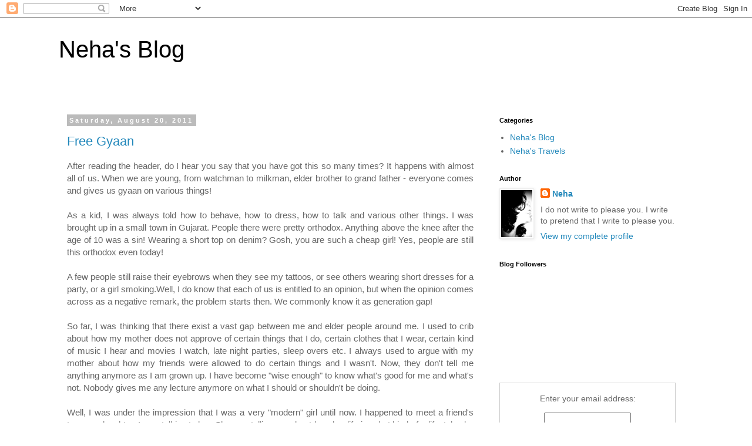

--- FILE ---
content_type: text/html; charset=UTF-8
request_url: https://www.nehasblog.com/2011/08/
body_size: 20824
content:
<!DOCTYPE html>
<html class='v2' dir='ltr' lang='en'>
<head>
<link href='https://www.blogger.com/static/v1/widgets/335934321-css_bundle_v2.css' rel='stylesheet' type='text/css'/>
<meta content='width=1100' name='viewport'/>
<meta content='text/html; charset=UTF-8' http-equiv='Content-Type'/>
<meta content='blogger' name='generator'/>
<link href='https://www.nehasblog.com/favicon.ico' rel='icon' type='image/x-icon'/>
<link href='http://www.nehasblog.com/2011/08/' rel='canonical'/>
<link rel="alternate" type="application/atom+xml" title="Neha&#39;s Blog - Atom" href="https://www.nehasblog.com/feeds/posts/default" />
<link rel="alternate" type="application/rss+xml" title="Neha&#39;s Blog - RSS" href="https://www.nehasblog.com/feeds/posts/default?alt=rss" />
<link rel="service.post" type="application/atom+xml" title="Neha&#39;s Blog - Atom" href="https://www.blogger.com/feeds/6255018926328134115/posts/default" />
<!--Can't find substitution for tag [blog.ieCssRetrofitLinks]-->
<meta content='http://www.nehasblog.com/2011/08/' property='og:url'/>
<meta content='Neha&#39;s Blog' property='og:title'/>
<meta content='' property='og:description'/>
<title>Neha's Blog: August 2011</title>
<style id='page-skin-1' type='text/css'><!--
/*
-----------------------------------------------
Blogger Template Style
Name:     Simple
Designer: Blogger
URL:      www.blogger.com
----------------------------------------------- */
/* Content
----------------------------------------------- */
body {
font: normal normal 14px Arial, Tahoma, Helvetica, FreeSans, sans-serif;
color: #666666;
background: #ffffff none repeat scroll top left;
padding: 0 0 0 0;
}
html body .region-inner {
min-width: 0;
max-width: 100%;
width: auto;
}
h2 {
font-size: 22px;
}
a:link {
text-decoration:none;
color: #2288bb;
}
a:visited {
text-decoration:none;
color: #888888;
}
a:hover {
text-decoration:underline;
color: #33aaff;
}
.body-fauxcolumn-outer .fauxcolumn-inner {
background: transparent none repeat scroll top left;
_background-image: none;
}
.body-fauxcolumn-outer .cap-top {
position: absolute;
z-index: 1;
height: 400px;
width: 100%;
}
.body-fauxcolumn-outer .cap-top .cap-left {
width: 100%;
background: transparent none repeat-x scroll top left;
_background-image: none;
}
.content-outer {
-moz-box-shadow: 0 0 0 rgba(0, 0, 0, .15);
-webkit-box-shadow: 0 0 0 rgba(0, 0, 0, .15);
-goog-ms-box-shadow: 0 0 0 #333333;
box-shadow: 0 0 0 rgba(0, 0, 0, .15);
margin-bottom: 1px;
}
.content-inner {
padding: 10px 40px;
}
.content-inner {
background-color: #ffffff;
}
/* Header
----------------------------------------------- */
.header-outer {
background: transparent none repeat-x scroll 0 -400px;
_background-image: none;
}
.Header h1 {
font: normal normal 40px 'Trebuchet MS',Trebuchet,Verdana,sans-serif;
color: #000000;
text-shadow: 0 0 0 rgba(0, 0, 0, .2);
}
.Header h1 a {
color: #000000;
}
.Header .description {
font-size: 18px;
color: #000000;
}
.header-inner .Header .titlewrapper {
padding: 22px 0;
}
.header-inner .Header .descriptionwrapper {
padding: 0 0;
}
/* Tabs
----------------------------------------------- */
.tabs-inner .section:first-child {
border-top: 0 solid #dddddd;
}
.tabs-inner .section:first-child ul {
margin-top: -1px;
border-top: 1px solid #dddddd;
border-left: 1px solid #dddddd;
border-right: 1px solid #dddddd;
}
.tabs-inner .widget ul {
background: transparent none repeat-x scroll 0 -800px;
_background-image: none;
border-bottom: 1px solid #dddddd;
margin-top: 0;
margin-left: -30px;
margin-right: -30px;
}
.tabs-inner .widget li a {
display: inline-block;
padding: .6em 1em;
font: normal normal 12px 'Trebuchet MS', Trebuchet, Verdana, sans-serif;
color: #000000;
border-left: 1px solid #ffffff;
border-right: 1px solid #dddddd;
}
.tabs-inner .widget li:first-child a {
border-left: none;
}
.tabs-inner .widget li.selected a, .tabs-inner .widget li a:hover {
color: #000000;
background-color: #eeeeee;
text-decoration: none;
}
/* Columns
----------------------------------------------- */
.main-outer {
border-top: 0 solid transparent;
}
.fauxcolumn-left-outer .fauxcolumn-inner {
border-right: 1px solid transparent;
}
.fauxcolumn-right-outer .fauxcolumn-inner {
border-left: 1px solid transparent;
}
/* Headings
----------------------------------------------- */
div.widget > h2,
div.widget h2.title {
margin: 0 0 1em 0;
font: normal bold 11px 'Trebuchet MS',Trebuchet,Verdana,sans-serif;
color: #000000;
}
/* Widgets
----------------------------------------------- */
.widget .zippy {
color: #999999;
text-shadow: 2px 2px 1px rgba(0, 0, 0, .1);
}
.widget .popular-posts ul {
list-style: none;
}
/* Posts
----------------------------------------------- */
h2.date-header {
font: normal bold 11px Arial, Tahoma, Helvetica, FreeSans, sans-serif;
}
.date-header span {
background-color: #bbbbbb;
color: #ffffff;
padding: 0.4em;
letter-spacing: 3px;
margin: inherit;
}
.main-inner {
padding-top: 35px;
padding-bottom: 65px;
}
.main-inner .column-center-inner {
padding: 0 0;
}
.main-inner .column-center-inner .section {
margin: 0 1em;
}
.post {
margin: 0 0 45px 0;
}
h3.post-title, .comments h4 {
font: normal normal 22px 'Trebuchet MS',Trebuchet,Verdana,sans-serif;
margin: .75em 0 0;
}
.post-body {
font-size: 110%;
line-height: 1.4;
position: relative;
}
.post-body img, .post-body .tr-caption-container, .Profile img, .Image img,
.BlogList .item-thumbnail img {
padding: 2px;
background: #ffffff;
border: 1px solid #eeeeee;
-moz-box-shadow: 1px 1px 5px rgba(0, 0, 0, .1);
-webkit-box-shadow: 1px 1px 5px rgba(0, 0, 0, .1);
box-shadow: 1px 1px 5px rgba(0, 0, 0, .1);
}
.post-body img, .post-body .tr-caption-container {
padding: 5px;
}
.post-body .tr-caption-container {
color: #666666;
}
.post-body .tr-caption-container img {
padding: 0;
background: transparent;
border: none;
-moz-box-shadow: 0 0 0 rgba(0, 0, 0, .1);
-webkit-box-shadow: 0 0 0 rgba(0, 0, 0, .1);
box-shadow: 0 0 0 rgba(0, 0, 0, .1);
}
.post-header {
margin: 0 0 1.5em;
line-height: 1.6;
font-size: 90%;
}
.post-footer {
margin: 20px -2px 0;
padding: 5px 10px;
color: #666666;
background-color: #eeeeee;
border-bottom: 1px solid #eeeeee;
line-height: 1.6;
font-size: 90%;
}
#comments .comment-author {
padding-top: 1.5em;
border-top: 1px solid transparent;
background-position: 0 1.5em;
}
#comments .comment-author:first-child {
padding-top: 0;
border-top: none;
}
.avatar-image-container {
margin: .2em 0 0;
}
#comments .avatar-image-container img {
border: 1px solid #eeeeee;
}
/* Comments
----------------------------------------------- */
.comments .comments-content .icon.blog-author {
background-repeat: no-repeat;
background-image: url([data-uri]);
}
.comments .comments-content .loadmore a {
border-top: 1px solid #999999;
border-bottom: 1px solid #999999;
}
.comments .comment-thread.inline-thread {
background-color: #eeeeee;
}
.comments .continue {
border-top: 2px solid #999999;
}
/* Accents
---------------------------------------------- */
.section-columns td.columns-cell {
border-left: 1px solid transparent;
}
.blog-pager {
background: transparent url(https://resources.blogblog.com/blogblog/data/1kt/simple/paging_dot.png) repeat-x scroll top center;
}
.blog-pager-older-link, .home-link,
.blog-pager-newer-link {
background-color: #ffffff;
padding: 5px;
}
.footer-outer {
border-top: 1px dashed #bbbbbb;
}
/* Mobile
----------------------------------------------- */
body.mobile  {
background-size: auto;
}
.mobile .body-fauxcolumn-outer {
background: transparent none repeat scroll top left;
}
.mobile .body-fauxcolumn-outer .cap-top {
background-size: 100% auto;
}
.mobile .content-outer {
-webkit-box-shadow: 0 0 3px rgba(0, 0, 0, .15);
box-shadow: 0 0 3px rgba(0, 0, 0, .15);
}
.mobile .tabs-inner .widget ul {
margin-left: 0;
margin-right: 0;
}
.mobile .post {
margin: 0;
}
.mobile .main-inner .column-center-inner .section {
margin: 0;
}
.mobile .date-header span {
padding: 0.1em 10px;
margin: 0 -10px;
}
.mobile h3.post-title {
margin: 0;
}
.mobile .blog-pager {
background: transparent none no-repeat scroll top center;
}
.mobile .footer-outer {
border-top: none;
}
.mobile .main-inner, .mobile .footer-inner {
background-color: #ffffff;
}
.mobile-index-contents {
color: #666666;
}
.mobile-link-button {
background-color: #2288bb;
}
.mobile-link-button a:link, .mobile-link-button a:visited {
color: #ffffff;
}
.mobile .tabs-inner .section:first-child {
border-top: none;
}
.mobile .tabs-inner .PageList .widget-content {
background-color: #eeeeee;
color: #000000;
border-top: 1px solid #dddddd;
border-bottom: 1px solid #dddddd;
}
.mobile .tabs-inner .PageList .widget-content .pagelist-arrow {
border-left: 1px solid #dddddd;
}

--></style>
<style id='template-skin-1' type='text/css'><!--
body {
min-width: 1160px;
}
.content-outer, .content-fauxcolumn-outer, .region-inner {
min-width: 1160px;
max-width: 1160px;
_width: 1160px;
}
.main-inner .columns {
padding-left: 0px;
padding-right: 360px;
}
.main-inner .fauxcolumn-center-outer {
left: 0px;
right: 360px;
/* IE6 does not respect left and right together */
_width: expression(this.parentNode.offsetWidth -
parseInt("0px") -
parseInt("360px") + 'px');
}
.main-inner .fauxcolumn-left-outer {
width: 0px;
}
.main-inner .fauxcolumn-right-outer {
width: 360px;
}
.main-inner .column-left-outer {
width: 0px;
right: 100%;
margin-left: -0px;
}
.main-inner .column-right-outer {
width: 360px;
margin-right: -360px;
}
#layout {
min-width: 0;
}
#layout .content-outer {
min-width: 0;
width: 800px;
}
#layout .region-inner {
min-width: 0;
width: auto;
}
body#layout div.add_widget {
padding: 8px;
}
body#layout div.add_widget a {
margin-left: 32px;
}
--></style>
<link href='https://www.blogger.com/dyn-css/authorization.css?targetBlogID=6255018926328134115&amp;zx=afd21da2-e827-4fcb-b98b-66acda0a2875' media='none' onload='if(media!=&#39;all&#39;)media=&#39;all&#39;' rel='stylesheet'/><noscript><link href='https://www.blogger.com/dyn-css/authorization.css?targetBlogID=6255018926328134115&amp;zx=afd21da2-e827-4fcb-b98b-66acda0a2875' rel='stylesheet'/></noscript>
<meta name='google-adsense-platform-account' content='ca-host-pub-1556223355139109'/>
<meta name='google-adsense-platform-domain' content='blogspot.com'/>

<!-- data-ad-client=ca-pub-9096830849341586 -->

</head>
<body class='loading variant-simplysimple'>
<div class='navbar section' id='navbar' name='Navbar'><div class='widget Navbar' data-version='1' id='Navbar1'><script type="text/javascript">
    function setAttributeOnload(object, attribute, val) {
      if(window.addEventListener) {
        window.addEventListener('load',
          function(){ object[attribute] = val; }, false);
      } else {
        window.attachEvent('onload', function(){ object[attribute] = val; });
      }
    }
  </script>
<div id="navbar-iframe-container"></div>
<script type="text/javascript" src="https://apis.google.com/js/platform.js"></script>
<script type="text/javascript">
      gapi.load("gapi.iframes:gapi.iframes.style.bubble", function() {
        if (gapi.iframes && gapi.iframes.getContext) {
          gapi.iframes.getContext().openChild({
              url: 'https://www.blogger.com/navbar/6255018926328134115?origin\x3dhttps://www.nehasblog.com',
              where: document.getElementById("navbar-iframe-container"),
              id: "navbar-iframe"
          });
        }
      });
    </script><script type="text/javascript">
(function() {
var script = document.createElement('script');
script.type = 'text/javascript';
script.src = '//pagead2.googlesyndication.com/pagead/js/google_top_exp.js';
var head = document.getElementsByTagName('head')[0];
if (head) {
head.appendChild(script);
}})();
</script>
</div></div>
<div class='body-fauxcolumns'>
<div class='fauxcolumn-outer body-fauxcolumn-outer'>
<div class='cap-top'>
<div class='cap-left'></div>
<div class='cap-right'></div>
</div>
<div class='fauxborder-left'>
<div class='fauxborder-right'></div>
<div class='fauxcolumn-inner'>
</div>
</div>
<div class='cap-bottom'>
<div class='cap-left'></div>
<div class='cap-right'></div>
</div>
</div>
</div>
<div class='content'>
<div class='content-fauxcolumns'>
<div class='fauxcolumn-outer content-fauxcolumn-outer'>
<div class='cap-top'>
<div class='cap-left'></div>
<div class='cap-right'></div>
</div>
<div class='fauxborder-left'>
<div class='fauxborder-right'></div>
<div class='fauxcolumn-inner'>
</div>
</div>
<div class='cap-bottom'>
<div class='cap-left'></div>
<div class='cap-right'></div>
</div>
</div>
</div>
<div class='content-outer'>
<div class='content-cap-top cap-top'>
<div class='cap-left'></div>
<div class='cap-right'></div>
</div>
<div class='fauxborder-left content-fauxborder-left'>
<div class='fauxborder-right content-fauxborder-right'></div>
<div class='content-inner'>
<header>
<div class='header-outer'>
<div class='header-cap-top cap-top'>
<div class='cap-left'></div>
<div class='cap-right'></div>
</div>
<div class='fauxborder-left header-fauxborder-left'>
<div class='fauxborder-right header-fauxborder-right'></div>
<div class='region-inner header-inner'>
<div class='header section' id='header' name='Header'><div class='widget Header' data-version='1' id='Header1'>
<div id='header-inner'>
<div class='titlewrapper'>
<h1 class='title'>
<a href='https://www.nehasblog.com/'>
Neha's Blog
</a>
</h1>
</div>
<div class='descriptionwrapper'>
<p class='description'><span>
</span></p>
</div>
</div>
</div></div>
</div>
</div>
<div class='header-cap-bottom cap-bottom'>
<div class='cap-left'></div>
<div class='cap-right'></div>
</div>
</div>
</header>
<div class='tabs-outer'>
<div class='tabs-cap-top cap-top'>
<div class='cap-left'></div>
<div class='cap-right'></div>
</div>
<div class='fauxborder-left tabs-fauxborder-left'>
<div class='fauxborder-right tabs-fauxborder-right'></div>
<div class='region-inner tabs-inner'>
<div class='tabs no-items section' id='crosscol' name='Cross-Column'></div>
<div class='tabs no-items section' id='crosscol-overflow' name='Cross-Column 2'></div>
</div>
</div>
<div class='tabs-cap-bottom cap-bottom'>
<div class='cap-left'></div>
<div class='cap-right'></div>
</div>
</div>
<div class='main-outer'>
<div class='main-cap-top cap-top'>
<div class='cap-left'></div>
<div class='cap-right'></div>
</div>
<div class='fauxborder-left main-fauxborder-left'>
<div class='fauxborder-right main-fauxborder-right'></div>
<div class='region-inner main-inner'>
<div class='columns fauxcolumns'>
<div class='fauxcolumn-outer fauxcolumn-center-outer'>
<div class='cap-top'>
<div class='cap-left'></div>
<div class='cap-right'></div>
</div>
<div class='fauxborder-left'>
<div class='fauxborder-right'></div>
<div class='fauxcolumn-inner'>
</div>
</div>
<div class='cap-bottom'>
<div class='cap-left'></div>
<div class='cap-right'></div>
</div>
</div>
<div class='fauxcolumn-outer fauxcolumn-left-outer'>
<div class='cap-top'>
<div class='cap-left'></div>
<div class='cap-right'></div>
</div>
<div class='fauxborder-left'>
<div class='fauxborder-right'></div>
<div class='fauxcolumn-inner'>
</div>
</div>
<div class='cap-bottom'>
<div class='cap-left'></div>
<div class='cap-right'></div>
</div>
</div>
<div class='fauxcolumn-outer fauxcolumn-right-outer'>
<div class='cap-top'>
<div class='cap-left'></div>
<div class='cap-right'></div>
</div>
<div class='fauxborder-left'>
<div class='fauxborder-right'></div>
<div class='fauxcolumn-inner'>
</div>
</div>
<div class='cap-bottom'>
<div class='cap-left'></div>
<div class='cap-right'></div>
</div>
</div>
<!-- corrects IE6 width calculation -->
<div class='columns-inner'>
<div class='column-center-outer'>
<div class='column-center-inner'>
<div class='main section' id='main' name='Main'><div class='widget Blog' data-version='1' id='Blog1'>
<div class='blog-posts hfeed'>

          <div class="date-outer">
        
<h2 class='date-header'><span>Saturday, August 20, 2011</span></h2>

          <div class="date-posts">
        
<div class='post-outer'>
<div class='post hentry uncustomized-post-template' itemprop='blogPost' itemscope='itemscope' itemtype='http://schema.org/BlogPosting'>
<meta content='6255018926328134115' itemprop='blogId'/>
<meta content='3871237612309002809' itemprop='postId'/>
<a name='3871237612309002809'></a>
<h3 class='post-title entry-title' itemprop='name'>
<a href='https://www.nehasblog.com/2011/08/free-gyaan.html'>Free Gyaan</a>
</h3>
<div class='post-header'>
<div class='post-header-line-1'></div>
</div>
<div class='post-body entry-content' id='post-body-3871237612309002809' itemprop='description articleBody'>
<div style="font-family: Verdana,sans-serif; text-align: justify;">After reading the header, do I hear you say that you have got this so many times? It happens with almost all of us. When we are young, from watchman to milkman, elder brother to grand father - everyone comes and gives us gyaan on various things!</div><div style="font-family: Verdana,sans-serif; text-align: justify;"><br />
</div><div style="font-family: Verdana,sans-serif; text-align: justify;">As a kid, I was always told how to behave, how to dress, how to talk and various other things. I was brought up in a small town in Gujarat. People there were pretty orthodox. Anything above the knee after the age of 10 was a sin! Wearing a short top on denim? Gosh, you are such a cheap girl! Yes, people are still this orthodox even today!</div><div style="font-family: Verdana,sans-serif; text-align: justify;"><br />
</div><div style="font-family: Verdana,sans-serif; text-align: justify;">A few people still raise their eyebrows when they see my tattoos, or see others wearing short dresses for a party, or a girl smoking.Well, I do know that each of us is entitled to an opinion, but when the opinion comes across as a negative remark, the problem starts then. We commonly know it as generation gap!</div><div style="font-family: Verdana,sans-serif; text-align: justify;"><br />
</div><div style="font-family: Verdana,sans-serif; text-align: justify;">So far, I was thinking that there exist a vast gap between me and elder people around me. I used to crib about how my mother does not approve of certain things that I do, certain clothes that I wear, certain kind of music I hear and movies I watch, late night parties, sleep overs etc. I always used to argue with my mother about how my friends were allowed to do certain things and I wasn't. Now, they don't tell me anything anymore as I am grown up. I have become "wise enough" to know what's good for me and what's not. Nobody gives me any lecture anymore on what I should or shouldn't be doing.</div><div style="font-family: Verdana,sans-serif; text-align: justify;"><br />
</div><div style="font-family: Verdana,sans-serif; text-align: justify;">Well, I was under the impression that I was a very "modern" girl until now. I happened to meet a friend's teenage daughter. I was talking to her. She was telling me about how her life is, what kind of a lifestyle she and her friends and plenty of people of her age have, how they party, have boyfriends since standard 7, how almost all her friends have a blackberry and an iPhone each! Phew! I was amazed to say the least. I couldn't give her a lecture thanks to my mindset of the "modern girl", but I realized that our parents are at least honest. They voice out what they feel about the way we live. We pretend to be cool about many things we ain't comfortable with.</div><div style="font-family: Verdana,sans-serif; text-align: justify;"><br />
</div><div style="font-family: Verdana,sans-serif; text-align: justify;">I will continue to live under the pretence, because I know how I felt about the gyaan I got from everyone around me. Whatever I think is good for me may not be so for someone else. Bah, I feel old suddenly!</div>
<div style='clear: both;'></div>
</div>
<div class='post-footer'>
<div class='post-footer-line post-footer-line-1'>
<span class='post-author vcard'>
Posted by
<span class='fn' itemprop='author' itemscope='itemscope' itemtype='http://schema.org/Person'>
<meta content='https://www.blogger.com/profile/08986954472494568567' itemprop='url'/>
<a class='g-profile' href='https://www.blogger.com/profile/08986954472494568567' rel='author' title='author profile'>
<span itemprop='name'>Neha</span>
</a>
</span>
</span>
<span class='post-timestamp'>
at
<meta content='http://www.nehasblog.com/2011/08/free-gyaan.html' itemprop='url'/>
<a class='timestamp-link' href='https://www.nehasblog.com/2011/08/free-gyaan.html' rel='bookmark' title='permanent link'><abbr class='published' itemprop='datePublished' title='2011-08-20T22:09:00+05:30'>Saturday, August 20, 2011</abbr></a>
</span>
<span class='post-comment-link'>
<a class='comment-link' href='https://www.nehasblog.com/2011/08/free-gyaan.html#comment-form' onclick=''>
9 comments:
  </a>
</span>
<span class='post-icons'>
<span class='item-action'>
<a href='https://www.blogger.com/email-post/6255018926328134115/3871237612309002809' title='Email Post'>
<img alt='' class='icon-action' height='13' src='https://resources.blogblog.com/img/icon18_email.gif' width='18'/>
</a>
</span>
<span class='item-control blog-admin pid-1766507720'>
<a href='https://www.blogger.com/post-edit.g?blogID=6255018926328134115&postID=3871237612309002809&from=pencil' title='Edit Post'>
<img alt='' class='icon-action' height='18' src='https://resources.blogblog.com/img/icon18_edit_allbkg.gif' width='18'/>
</a>
</span>
</span>
<div class='post-share-buttons goog-inline-block'>
<a class='goog-inline-block share-button sb-email' href='https://www.blogger.com/share-post.g?blogID=6255018926328134115&postID=3871237612309002809&target=email' target='_blank' title='Email This'><span class='share-button-link-text'>Email This</span></a><a class='goog-inline-block share-button sb-blog' href='https://www.blogger.com/share-post.g?blogID=6255018926328134115&postID=3871237612309002809&target=blog' onclick='window.open(this.href, "_blank", "height=270,width=475"); return false;' target='_blank' title='BlogThis!'><span class='share-button-link-text'>BlogThis!</span></a><a class='goog-inline-block share-button sb-twitter' href='https://www.blogger.com/share-post.g?blogID=6255018926328134115&postID=3871237612309002809&target=twitter' target='_blank' title='Share to X'><span class='share-button-link-text'>Share to X</span></a><a class='goog-inline-block share-button sb-facebook' href='https://www.blogger.com/share-post.g?blogID=6255018926328134115&postID=3871237612309002809&target=facebook' onclick='window.open(this.href, "_blank", "height=430,width=640"); return false;' target='_blank' title='Share to Facebook'><span class='share-button-link-text'>Share to Facebook</span></a><a class='goog-inline-block share-button sb-pinterest' href='https://www.blogger.com/share-post.g?blogID=6255018926328134115&postID=3871237612309002809&target=pinterest' target='_blank' title='Share to Pinterest'><span class='share-button-link-text'>Share to Pinterest</span></a>
</div>
</div>
<div class='post-footer-line post-footer-line-2'>
<span class='post-labels'>
Labels:
<a href='https://www.nehasblog.com/search/label/People' rel='tag'>People</a>,
<a href='https://www.nehasblog.com/search/label/Rants' rel='tag'>Rants</a>,
<a href='https://www.nehasblog.com/search/label/Weird%20Post' rel='tag'>Weird Post</a>
</span>
</div>
<div class='post-footer-line post-footer-line-3'>
<span class='post-location'>
</span>
</div>
</div>
</div>
</div>

          </div></div>
        

          <div class="date-outer">
        
<h2 class='date-header'><span>Thursday, August 18, 2011</span></h2>

          <div class="date-posts">
        
<div class='post-outer'>
<div class='post hentry uncustomized-post-template' itemprop='blogPost' itemscope='itemscope' itemtype='http://schema.org/BlogPosting'>
<meta content='6255018926328134115' itemprop='blogId'/>
<meta content='2823001405283643485' itemprop='postId'/>
<a name='2823001405283643485'></a>
<h3 class='post-title entry-title' itemprop='name'>
<a href='https://www.nehasblog.com/2011/08/making-difference.html'>Making a difference</a>
</h3>
<div class='post-header'>
<div class='post-header-line-1'></div>
</div>
<div class='post-body entry-content' id='post-body-2823001405283643485' itemprop='description articleBody'>
<div style="font-family: Verdana,sans-serif; text-align: justify;"><span style="font-size: small;">Anna Hazare and his arrest is making a lot of noise all around. I am neither with him, nor against him. My reason is simple - there are too many complications in this game. Fighting corruption is sidelined completely. People are taking part in rallies, candle march and such other sh!t like it is going to help. No I don't have an "nothing will ever make any difference, so don't do anything" attitude. But I don't believe in wasting my time and energy behind headless things either.</span></div><div style="font-family: Verdana,sans-serif; text-align: justify;"><span style="font-size: small;"><br />
</span></div><div style="font-family: Verdana,sans-serif; text-align: justify;"><span style="font-size: small;">I come across sloguns like - Anna nahi aandhi hai, Desh ka naya Gandhi hai! Why can't you let him be an individual simply? Is it necessary to compare every non-violent person with Gandhi and others with Azad or Bhagat Singh? I found "Subhash Chandra Bose's death was faked" story more interesting than these theories.</span></div><div style="font-family: Verdana,sans-serif; text-align: justify;"><span style="font-size: small;"><br />
</span></div><div style="font-family: Verdana,sans-serif; text-align: justify;"><span style="font-size: small;">Anyway, I have blogged about this earlier too. But I mentioned it again as a very interesting incident happened yesterday when I was travelling. Since Anna Hazare got arrested and was missing for more than two hours some time after his arrest, there was naka bandi at almost all the busy corners of Mumbai. At one such corner, I spotted a traffic police taking bribe! </span></div><div style="font-family: Verdana,sans-serif; text-align: justify;"><span style="font-size: small;"><br />
</span></div><div style="font-family: Verdana,sans-serif; text-align: justify;"><span style="font-size: small;">Here, you have one man who is going to jail for introducing the Jan Lokpal bill, and on the other side, he is, to an extent responsible for the bribe given and taken at the time of Naka bandi!</span></div><div style="font-family: Verdana,sans-serif; text-align: justify;"><br />
</div><div style="font-family: Verdana,sans-serif; text-align: justify;"><span style="font-size: small;">We have all kinds people around. A very interesting incident happened today again, this time it was an autowala who helped me. I have a huge collection of books. When I shifted to a new house, I had kept my books at a friend's place as there was no place initially. I got these books back today. There were more than 200 books of all different sizes. I had my laptop and three huge bags full of books with me. My autowala was a Muslim guy and building watchman was not around. This happens whenever you need them. I asked the autowala whether he had kept a roza and was fasting or not. He said he was. When we reached my building, he insisted on helping me with the bags. I was refusing constantly as I couldn't even have offered him water after he would get the bags. He didn't listen to me, gave me the lightest bag to carry and he carried two other bags which were too heavy.</span></div><div style="font-family: Verdana,sans-serif; text-align: justify;"><span style="font-size: small;"><br />
</span></div><div style="font-family: Verdana,sans-serif; text-align: justify;"><span style="font-size: small;">I was feeling so guilty about it as I knew he would not even be able to have water after that. When he dropped the bags at home, I offered him some money. He refused to take it. I kept on insisting that he should take it as I would feel very guilty about it, but he didn't listen to me at all. He just smiled and left. I could not even ask for his name or contact number, but I am sure god will bless him wherever he is.</span></div><div style="font-family: Verdana,sans-serif; text-align: justify;"><span style="font-size: small;"><br />
</span></div><div style="font-family: Verdana,sans-serif; text-align: justify;"><span style="font-size: small;">After seeing him, I have realized that WE have to change. Nobody will be able to make any difference unless and until we all do it on individual level. Stopping corruption is a conscious effort that each of us has to make. No rallies will help you if you are going to pay 100 Rs. for breaking the signal as a bribe to aviod further complications!</span></div><div style="font-family: Verdana,sans-serif; text-align: justify;"><span style="font-size: small;"><br />
</span></div>
<div style='clear: both;'></div>
</div>
<div class='post-footer'>
<div class='post-footer-line post-footer-line-1'>
<span class='post-author vcard'>
Posted by
<span class='fn' itemprop='author' itemscope='itemscope' itemtype='http://schema.org/Person'>
<meta content='https://www.blogger.com/profile/08986954472494568567' itemprop='url'/>
<a class='g-profile' href='https://www.blogger.com/profile/08986954472494568567' rel='author' title='author profile'>
<span itemprop='name'>Neha</span>
</a>
</span>
</span>
<span class='post-timestamp'>
at
<meta content='http://www.nehasblog.com/2011/08/making-difference.html' itemprop='url'/>
<a class='timestamp-link' href='https://www.nehasblog.com/2011/08/making-difference.html' rel='bookmark' title='permanent link'><abbr class='published' itemprop='datePublished' title='2011-08-18T00:50:00+05:30'>Thursday, August 18, 2011</abbr></a>
</span>
<span class='post-comment-link'>
<a class='comment-link' href='https://www.nehasblog.com/2011/08/making-difference.html#comment-form' onclick=''>
19 comments:
  </a>
</span>
<span class='post-icons'>
<span class='item-action'>
<a href='https://www.blogger.com/email-post/6255018926328134115/2823001405283643485' title='Email Post'>
<img alt='' class='icon-action' height='13' src='https://resources.blogblog.com/img/icon18_email.gif' width='18'/>
</a>
</span>
<span class='item-control blog-admin pid-1766507720'>
<a href='https://www.blogger.com/post-edit.g?blogID=6255018926328134115&postID=2823001405283643485&from=pencil' title='Edit Post'>
<img alt='' class='icon-action' height='18' src='https://resources.blogblog.com/img/icon18_edit_allbkg.gif' width='18'/>
</a>
</span>
</span>
<div class='post-share-buttons goog-inline-block'>
<a class='goog-inline-block share-button sb-email' href='https://www.blogger.com/share-post.g?blogID=6255018926328134115&postID=2823001405283643485&target=email' target='_blank' title='Email This'><span class='share-button-link-text'>Email This</span></a><a class='goog-inline-block share-button sb-blog' href='https://www.blogger.com/share-post.g?blogID=6255018926328134115&postID=2823001405283643485&target=blog' onclick='window.open(this.href, "_blank", "height=270,width=475"); return false;' target='_blank' title='BlogThis!'><span class='share-button-link-text'>BlogThis!</span></a><a class='goog-inline-block share-button sb-twitter' href='https://www.blogger.com/share-post.g?blogID=6255018926328134115&postID=2823001405283643485&target=twitter' target='_blank' title='Share to X'><span class='share-button-link-text'>Share to X</span></a><a class='goog-inline-block share-button sb-facebook' href='https://www.blogger.com/share-post.g?blogID=6255018926328134115&postID=2823001405283643485&target=facebook' onclick='window.open(this.href, "_blank", "height=430,width=640"); return false;' target='_blank' title='Share to Facebook'><span class='share-button-link-text'>Share to Facebook</span></a><a class='goog-inline-block share-button sb-pinterest' href='https://www.blogger.com/share-post.g?blogID=6255018926328134115&postID=2823001405283643485&target=pinterest' target='_blank' title='Share to Pinterest'><span class='share-button-link-text'>Share to Pinterest</span></a>
</div>
</div>
<div class='post-footer-line post-footer-line-2'>
<span class='post-labels'>
Labels:
<a href='https://www.nehasblog.com/search/label/Bashing' rel='tag'>Bashing</a>,
<a href='https://www.nehasblog.com/search/label/People' rel='tag'>People</a>,
<a href='https://www.nehasblog.com/search/label/Ramblings' rel='tag'>Ramblings</a>
</span>
</div>
<div class='post-footer-line post-footer-line-3'>
<span class='post-location'>
</span>
</div>
</div>
</div>
</div>

          </div></div>
        

          <div class="date-outer">
        
<h2 class='date-header'><span>Saturday, August 13, 2011</span></h2>

          <div class="date-posts">
        
<div class='post-outer'>
<div class='post hentry uncustomized-post-template' itemprop='blogPost' itemscope='itemscope' itemtype='http://schema.org/BlogPosting'>
<meta content='https://blogger.googleusercontent.com/img/b/R29vZ2xl/AVvXsEj0XakBKg7Gj-EDPBtAhXPxIbtEIBOPZ4039NanYMT5cO3XdpFFd0KhVu2-hBbsJFm4jXChyphenhyphenZRws_Ge89zaFmtHUwAUQ5SwVcIdZEbOpt9zD7_A5iUlfN5DAM9lbmuwY1KiMPU_0cxkh2_d/s320/IMG0041.jpg' itemprop='image_url'/>
<meta content='6255018926328134115' itemprop='blogId'/>
<meta content='3554530713479946403' itemprop='postId'/>
<a name='3554530713479946403'></a>
<h3 class='post-title entry-title' itemprop='name'>
<a href='https://www.nehasblog.com/2011/08/happy-and-not-so-happy-moments.html'>Happy and Not so happy moments</a>
</h3>
<div class='post-header'>
<div class='post-header-line-1'></div>
</div>
<div class='post-body entry-content' id='post-body-3554530713479946403' itemprop='description articleBody'>
<div style="font-family: Verdana,sans-serif; text-align: justify;">Time flies. Around this time, a year back, I didn't know what the hell was going on in my life. It was probably one of the most difficult phases for me. Things are not perfect now, but not so bad either. Back then, each day felt like a year, each moment crawled slower than the snail. And as they say, you know who your friends are when you are going through a rough phase. Same thing happened with me too. There were a few people who stood by me, whenever I needed them. And I was fortunate enough to have more than one such friends in my life.</div><div style="font-family: Verdana,sans-serif; text-align: justify;"><br />
</div><div style="font-family: Verdana,sans-serif; text-align: justify;">Another blessing was my two year old niece - one year old then. Her constant mischief, growing up days and her love kept me going.</div><div style="font-family: Verdana,sans-serif;"><br />
</div><div class="separator" style="clear: both; font-family: Verdana,sans-serif; text-align: center;"><a href="https://blogger.googleusercontent.com/img/b/R29vZ2xl/AVvXsEj0XakBKg7Gj-EDPBtAhXPxIbtEIBOPZ4039NanYMT5cO3XdpFFd0KhVu2-hBbsJFm4jXChyphenhyphenZRws_Ge89zaFmtHUwAUQ5SwVcIdZEbOpt9zD7_A5iUlfN5DAM9lbmuwY1KiMPU_0cxkh2_d/s1600/IMG0041.jpg" imageanchor="1" style="margin-left: 1em; margin-right: 1em;"><img border="0" height="240" src="https://blogger.googleusercontent.com/img/b/R29vZ2xl/AVvXsEj0XakBKg7Gj-EDPBtAhXPxIbtEIBOPZ4039NanYMT5cO3XdpFFd0KhVu2-hBbsJFm4jXChyphenhyphenZRws_Ge89zaFmtHUwAUQ5SwVcIdZEbOpt9zD7_A5iUlfN5DAM9lbmuwY1KiMPU_0cxkh2_d/s320/IMG0041.jpg" width="320" /></a></div><div style="font-family: Verdana,sans-serif;"><br />
</div><div style="font-family: Verdana,sans-serif; text-align: justify;">Such madness can keep anyone going.</div><div style="font-family: Verdana,sans-serif; text-align: justify;"><br />
</div><div style="font-family: Verdana,sans-serif; text-align: justify;">Many things changed during this period. My blogging reduced drastically and replying to comments became zero. My readership could have been negative too if it was not for you wonderful people.</div><div style="font-family: Verdana,sans-serif; text-align: justify;"><br />
</div><div style="font-family: Verdana,sans-serif; text-align: justify;">I complete two hundred posts. No matter how much one claims that one does not care about number of comments and readers, but you do care. If you didn't, then you wouldn't blog on a public platform at all! Yes, we don't always blog on topics that others like, but we never blog about topics others hate. Bah, I rant so much!</div><div style="font-family: Verdana,sans-serif; text-align: justify;"><br />
</div><div style="font-family: Verdana,sans-serif; text-align: justify;">And I got my second tattoo done. I had blogged about the first one too. Check archives to see it.&nbsp;</div><div class="separator" style="clear: both; font-family: Verdana,sans-serif; text-align: center;"><a href="https://blogger.googleusercontent.com/img/b/R29vZ2xl/AVvXsEi7_LOoz-12toj7TNlk49tMYKiDMclOxaf5SZJ3TY_BnxCe81d1qLAzaG-1HB_TB31cmyydH50Y3uFT7IjnhVr_YYabAiGfN0ExSo6Opz1voC6793LEnE98fupi2xA4r0hefDp403yRbWCT/s1600/IMG00159-20110811-1859.jpg" imageanchor="1" style="margin-left: 1em; margin-right: 1em;"><img border="0" height="129" src="https://blogger.googleusercontent.com/img/b/R29vZ2xl/AVvXsEi7_LOoz-12toj7TNlk49tMYKiDMclOxaf5SZJ3TY_BnxCe81d1qLAzaG-1HB_TB31cmyydH50Y3uFT7IjnhVr_YYabAiGfN0ExSo6Opz1voC6793LEnE98fupi2xA4r0hefDp403yRbWCT/s320/IMG00159-20110811-1859.jpg" width="320" /></a></div><div style="font-family: Verdana,sans-serif;"><br />
</div><div style="font-family: Verdana,sans-serif; text-align: justify;">I am off to Pune for two days. It's a very random trip, no bookings done anywhere whatsoever! And India lost the match! Sigh!</div><div style="font-family: Verdana,sans-serif; text-align: justify;"><br />
</div><div style="font-family: Verdana,sans-serif; text-align: justify;">In other news, my darling Guria is in India. I so wanted to go and meet her, but it won't be possible. I hope to meet her, and soon enough.</div><div style="font-family: Verdana,sans-serif; text-align: justify;"><br />
</div><div style="text-align: justify;"><span style="font-family: Verdana,sans-serif;">And India lost the test series. One of the most pathetic performances ever given by the erstwhile world number one test cricket team. I am sad again!</span></div>
<div style='clear: both;'></div>
</div>
<div class='post-footer'>
<div class='post-footer-line post-footer-line-1'>
<span class='post-author vcard'>
Posted by
<span class='fn' itemprop='author' itemscope='itemscope' itemtype='http://schema.org/Person'>
<meta content='https://www.blogger.com/profile/08986954472494568567' itemprop='url'/>
<a class='g-profile' href='https://www.blogger.com/profile/08986954472494568567' rel='author' title='author profile'>
<span itemprop='name'>Neha</span>
</a>
</span>
</span>
<span class='post-timestamp'>
at
<meta content='http://www.nehasblog.com/2011/08/happy-and-not-so-happy-moments.html' itemprop='url'/>
<a class='timestamp-link' href='https://www.nehasblog.com/2011/08/happy-and-not-so-happy-moments.html' rel='bookmark' title='permanent link'><abbr class='published' itemprop='datePublished' title='2011-08-13T23:40:00+05:30'>Saturday, August 13, 2011</abbr></a>
</span>
<span class='post-comment-link'>
<a class='comment-link' href='https://www.nehasblog.com/2011/08/happy-and-not-so-happy-moments.html#comment-form' onclick=''>
12 comments:
  </a>
</span>
<span class='post-icons'>
<span class='item-action'>
<a href='https://www.blogger.com/email-post/6255018926328134115/3554530713479946403' title='Email Post'>
<img alt='' class='icon-action' height='13' src='https://resources.blogblog.com/img/icon18_email.gif' width='18'/>
</a>
</span>
<span class='item-control blog-admin pid-1766507720'>
<a href='https://www.blogger.com/post-edit.g?blogID=6255018926328134115&postID=3554530713479946403&from=pencil' title='Edit Post'>
<img alt='' class='icon-action' height='18' src='https://resources.blogblog.com/img/icon18_edit_allbkg.gif' width='18'/>
</a>
</span>
</span>
<div class='post-share-buttons goog-inline-block'>
<a class='goog-inline-block share-button sb-email' href='https://www.blogger.com/share-post.g?blogID=6255018926328134115&postID=3554530713479946403&target=email' target='_blank' title='Email This'><span class='share-button-link-text'>Email This</span></a><a class='goog-inline-block share-button sb-blog' href='https://www.blogger.com/share-post.g?blogID=6255018926328134115&postID=3554530713479946403&target=blog' onclick='window.open(this.href, "_blank", "height=270,width=475"); return false;' target='_blank' title='BlogThis!'><span class='share-button-link-text'>BlogThis!</span></a><a class='goog-inline-block share-button sb-twitter' href='https://www.blogger.com/share-post.g?blogID=6255018926328134115&postID=3554530713479946403&target=twitter' target='_blank' title='Share to X'><span class='share-button-link-text'>Share to X</span></a><a class='goog-inline-block share-button sb-facebook' href='https://www.blogger.com/share-post.g?blogID=6255018926328134115&postID=3554530713479946403&target=facebook' onclick='window.open(this.href, "_blank", "height=430,width=640"); return false;' target='_blank' title='Share to Facebook'><span class='share-button-link-text'>Share to Facebook</span></a><a class='goog-inline-block share-button sb-pinterest' href='https://www.blogger.com/share-post.g?blogID=6255018926328134115&postID=3554530713479946403&target=pinterest' target='_blank' title='Share to Pinterest'><span class='share-button-link-text'>Share to Pinterest</span></a>
</div>
</div>
<div class='post-footer-line post-footer-line-2'>
<span class='post-labels'>
Labels:
<a href='https://www.nehasblog.com/search/label/about%20me' rel='tag'>about me</a>,
<a href='https://www.nehasblog.com/search/label/G' rel='tag'>G</a>,
<a href='https://www.nehasblog.com/search/label/Random%20stuff' rel='tag'>Random stuff</a>,
<a href='https://www.nehasblog.com/search/label/Rants' rel='tag'>Rants</a>
</span>
</div>
<div class='post-footer-line post-footer-line-3'>
<span class='post-location'>
</span>
</div>
</div>
</div>
</div>

          </div></div>
        

          <div class="date-outer">
        
<h2 class='date-header'><span>Thursday, August 11, 2011</span></h2>

          <div class="date-posts">
        
<div class='post-outer'>
<div class='post hentry uncustomized-post-template' itemprop='blogPost' itemscope='itemscope' itemtype='http://schema.org/BlogPosting'>
<meta content='6255018926328134115' itemprop='blogId'/>
<meta content='4334114868255530251' itemprop='postId'/>
<a name='4334114868255530251'></a>
<h3 class='post-title entry-title' itemprop='name'>
<a href='https://www.nehasblog.com/2011/08/obsessive-compulsive-disorder.html'>Obsessive Compulsive Disorder</a>
</h3>
<div class='post-header'>
<div class='post-header-line-1'></div>
</div>
<div class='post-body entry-content' id='post-body-4334114868255530251' itemprop='description articleBody'>
<div style="font-family: Verdana,sans-serif; text-align: justify;"><a href="http://en.wikipedia.org/wiki/Obsessive%E2%80%93compulsive_disorder">Obsessive Compulsive Disorder</a> or popularly known as OCD. So many of us suffer from it. It is not a good or a bad thing. It is just there inside us. I don't know whether there is any cure for OCD or not, but if it drives you mad, then please go look for its cure!</div><div style="font-family: Verdana,sans-serif; text-align: justify;"><br />
</div><div style="font-family: Verdana,sans-serif; text-align: justify;">You might have heard this from many people that they are cleanliness freaks. Erm, to be honest, cleanliness freaks is more of a fashion statement than an OCD symptom thanks to Monica of Friends. But I do know certain people who suffer from an extreme case of OCD when it comes to cleaning. A friend of mine suffers from such an OCD. She has to clean each and every corner of her room. Everything has to be kept in its own place. She does not like it if you leave the mobile charger in the switch board, or comb on the dressing table, or clothes behind the door. She even arranges her wardrobe in colour coordinated manner - all blacks together, whites together, different sack for formals, semi formals, casuals, Indian wear, Sarees - phew!</div><div style="font-family: Verdana,sans-serif; text-align: justify;"><br />
</div><div style="font-family: Verdana,sans-serif; text-align: justify;">When we were doing our masters together, we had gone to pune to appear for the exam. Now I suffer from OCD too. I cannot study in a very clean room. I have to have all my books around me when I sit down to study, whether I refer to them or not. I sit with the books of other subjects too, whether I have that exam or not. This makes me realize that I am done with my studies now. Ah I miss it!</div><div style="font-family: Verdana,sans-serif; text-align: justify;"><br />
</div><div style="font-family: Verdana,sans-serif; text-align: justify;">Talking about my OCDs, my worst OCD is about reading. Once I start a book, no matter how pathetic it is, I have to finish reading it. I will give up on my sleep, my peace of mind behind that awful book, but I have to read the whole damn thing!</div><div style="font-family: Verdana,sans-serif; text-align: justify;"><br />
</div><div style="font-family: Verdana,sans-serif; text-align: justify;">How clean is your desktop? I have to have items in odd numbers on my desktop. 3, 5 or maximum 7. More than 7 items on desktop makes me uneasy. Each night before sleeping, I clear chat history if it is there. I cannot keep any mail unread. If I am in hurry, I will open it and close it again, but I will not leave it unread. Any unimportant mail goes directly into trash. Trash is cleared too before logging out. Checking privacy setting every now and then is another habit!</div><div style="font-family: Verdana,sans-serif; text-align: justify;"><br />
</div><div style="font-family: Verdana,sans-serif; text-align: justify;">And those calculations. I have this irritating habit of adding the digits of car numbers while travelling. If I miss out on one, I become too restless. It is my best passtime while travelling. Even when I am walking and pass by any parked vehicle, I calculate the digits. I keep a track of milestones. I look for patterns in them. If any of the milestone is missing a pattern, I feel weird. When I was in college, I knew which pole had what number plate it. On railway tracks, the kilometres are mentioned on a plate, and I knew the whole pattern by heart! It scared my friends a lot, but that is how my mind worked then. Now I no longer look for milestone or pole patterns, though digit counting continues.</div><div style="font-family: Verdana,sans-serif; text-align: justify;"><br />
</div><div style="font-family: Verdana,sans-serif; text-align: justify;">Another habit was of remembering phone numbers and account numbers. I remember most of my friends' mobile numbers even today. I remember all my past and present account numbers. I remember my debit and credit card numbers, BB Pin, room numbers of the hotels I have stayed in so far - I am way too obsessed with numbers.</div><div style="font-family: Verdana,sans-serif; text-align: justify;"><br />
</div><div style="text-align: justify;"><span style="font-family: Verdana,sans-serif;">Too many OCDs! Phew! But none of them drive me crazy anymore. There is no extreme restlessness feeling when I skip some number calculation. It is still there in case of reading, but that's that. I read only fiction, so it does not as such harm me, but yeah, I suffer from OCD. So, what are your OCDs? Or there is only one?</span></div>
<div style='clear: both;'></div>
</div>
<div class='post-footer'>
<div class='post-footer-line post-footer-line-1'>
<span class='post-author vcard'>
Posted by
<span class='fn' itemprop='author' itemscope='itemscope' itemtype='http://schema.org/Person'>
<meta content='https://www.blogger.com/profile/08986954472494568567' itemprop='url'/>
<a class='g-profile' href='https://www.blogger.com/profile/08986954472494568567' rel='author' title='author profile'>
<span itemprop='name'>Neha</span>
</a>
</span>
</span>
<span class='post-timestamp'>
at
<meta content='http://www.nehasblog.com/2011/08/obsessive-compulsive-disorder.html' itemprop='url'/>
<a class='timestamp-link' href='https://www.nehasblog.com/2011/08/obsessive-compulsive-disorder.html' rel='bookmark' title='permanent link'><abbr class='published' itemprop='datePublished' title='2011-08-11T01:13:00+05:30'>Thursday, August 11, 2011</abbr></a>
</span>
<span class='post-comment-link'>
<a class='comment-link' href='https://www.nehasblog.com/2011/08/obsessive-compulsive-disorder.html#comment-form' onclick=''>
14 comments:
  </a>
</span>
<span class='post-icons'>
<span class='item-action'>
<a href='https://www.blogger.com/email-post/6255018926328134115/4334114868255530251' title='Email Post'>
<img alt='' class='icon-action' height='13' src='https://resources.blogblog.com/img/icon18_email.gif' width='18'/>
</a>
</span>
<span class='item-control blog-admin pid-1766507720'>
<a href='https://www.blogger.com/post-edit.g?blogID=6255018926328134115&postID=4334114868255530251&from=pencil' title='Edit Post'>
<img alt='' class='icon-action' height='18' src='https://resources.blogblog.com/img/icon18_edit_allbkg.gif' width='18'/>
</a>
</span>
</span>
<div class='post-share-buttons goog-inline-block'>
<a class='goog-inline-block share-button sb-email' href='https://www.blogger.com/share-post.g?blogID=6255018926328134115&postID=4334114868255530251&target=email' target='_blank' title='Email This'><span class='share-button-link-text'>Email This</span></a><a class='goog-inline-block share-button sb-blog' href='https://www.blogger.com/share-post.g?blogID=6255018926328134115&postID=4334114868255530251&target=blog' onclick='window.open(this.href, "_blank", "height=270,width=475"); return false;' target='_blank' title='BlogThis!'><span class='share-button-link-text'>BlogThis!</span></a><a class='goog-inline-block share-button sb-twitter' href='https://www.blogger.com/share-post.g?blogID=6255018926328134115&postID=4334114868255530251&target=twitter' target='_blank' title='Share to X'><span class='share-button-link-text'>Share to X</span></a><a class='goog-inline-block share-button sb-facebook' href='https://www.blogger.com/share-post.g?blogID=6255018926328134115&postID=4334114868255530251&target=facebook' onclick='window.open(this.href, "_blank", "height=430,width=640"); return false;' target='_blank' title='Share to Facebook'><span class='share-button-link-text'>Share to Facebook</span></a><a class='goog-inline-block share-button sb-pinterest' href='https://www.blogger.com/share-post.g?blogID=6255018926328134115&postID=4334114868255530251&target=pinterest' target='_blank' title='Share to Pinterest'><span class='share-button-link-text'>Share to Pinterest</span></a>
</div>
</div>
<div class='post-footer-line post-footer-line-2'>
<span class='post-labels'>
Labels:
<a href='https://www.nehasblog.com/search/label/Ramblings' rel='tag'>Ramblings</a>,
<a href='https://www.nehasblog.com/search/label/Rants' rel='tag'>Rants</a>,
<a href='https://www.nehasblog.com/search/label/Weird%20Post' rel='tag'>Weird Post</a>
</span>
</div>
<div class='post-footer-line post-footer-line-3'>
<span class='post-location'>
</span>
</div>
</div>
</div>
</div>

          </div></div>
        

          <div class="date-outer">
        
<h2 class='date-header'><span>Monday, August 01, 2011</span></h2>

          <div class="date-posts">
        
<div class='post-outer'>
<div class='post hentry uncustomized-post-template' itemprop='blogPost' itemscope='itemscope' itemtype='http://schema.org/BlogPosting'>
<meta content='6255018926328134115' itemprop='blogId'/>
<meta content='8091319790921997272' itemprop='postId'/>
<a name='8091319790921997272'></a>
<h3 class='post-title entry-title' itemprop='name'>
<a href='https://www.nehasblog.com/2011/08/copy-and-copyrights.html'>Copy and Copyrights</a>
</h3>
<div class='post-header'>
<div class='post-header-line-1'></div>
</div>
<div class='post-body entry-content' id='post-body-8091319790921997272' itemprop='description articleBody'>
<blockquote><div style="font-family: Verdana,sans-serif; text-align: justify;">Disclaimer: I am forced to write this post as there are various leading newspapers and magazines which are publishing blog posts without taking prior permission of the original author. Read on if you want to know about copyright laws and/or have been the victim of copyright violation, or come back to read when you become one!</div></blockquote><div style="font-family: Verdana,sans-serif; text-align: justify;"><br />
</div><div style="font-family: Verdana,sans-serif; text-align: justify;">Every now and then I keep reading about how blog posts are being used by leading newspapers and magazines as a part of their regular content. Irony is that these newspapers and magazines do not even bother to take a prior written (or even oral) permission from the authors of the original content. Posts are getting edited, tweaked and published shamelessly!</div><div style="font-family: Verdana,sans-serif; text-align: justify;"><br />
</div><div style="font-family: Verdana,sans-serif; text-align: justify;">Around a year back, when I was as lousy a blogger as I am now, my posts were copied too verbatim by a site twice. They didn't even give a linkback. They simply mentioned my name as the author. No blog link anywhere, nothing. I sent them a mail informing them that I would take a legal action against them for publishing my posts without taking my permission. They immediately removed my posts and promised me that they would never publish my worthless content ever! Ah, what a loss for me!</div><div style="font-family: Verdana,sans-serif; text-align: justify;"><br />
</div><div style="font-family: Verdana,sans-serif; text-align: justify;">I lost an amazing opportunity to be a famous lousy blogger, but I know a few amazing bloggers whose posts were copied recently. These magazines and newspapers are respected and reputed names. When a newspaper recently copied a blogger's blog post, upon asking the newspaper editor said that they gave proper credit to the blogger. The blogger's permission was not obtained before publishing the post. Further, it was edited too. The matter will be resolved soon, but the way it was treated on social sites like twitter was very disappointing. A few replies were rude and vague.</div><div style="font-family: Verdana,sans-serif; text-align: justify;"><br />
</div><div style="font-family: Verdana,sans-serif; text-align: justify;">I have a very simple question: For how long these newspapers and magazines are going to take blogs and blog posts lightly? We write posts for ourselves. When we see other media channels making money and gaining readership by using our content without even taking our prior permission, it violates our copyrights that we have on the content. </div><div style="font-family: Verdana,sans-serif; text-align: justify;"><br />
</div><div style="font-family: Verdana,sans-serif; text-align: justify;">For any medium that wants to use any content of any person, first that medium has to take a prior written permission from the author. Upon the terms and conditions agreed upon by the author and the printing medium; due credit, publishing and re-publishing of the content, number of times the content to be re-published, period over which it can be re-published and such various terms are decided.</div><div style="font-family: Verdana,sans-serif; text-align: justify;"><br />
</div><div style="font-family: Verdana,sans-serif; text-align: justify;">In India, when a literary, artistic or dramatic content is copied without prior permission, or plagiarised by someone; it is protected under Indian copyright act. Further, Information Technology Act 2000 has certain provisions too for the protection of original content especially softwares.</div><div style="font-family: Verdana,sans-serif; text-align: justify;"><br />
</div><div style="font-family: Verdana,sans-serif; text-align: justify;">When a person whose content is copied without his/her permission, it is called as <a href="http://www.vakilno1.com/bareacts/copyrightact/chapter11/s51.html">Infringement</a>. There are certain acts which <a href="http://www.vakilno1.com/bareacts/copyrightact/chapter11/s52.html">do not amount to Infringement</a>. (Kindly click on the links I have provided. They are useful for you as they give you an insight of the laws relating to copyright to protect your original content). As per the Indian Copyright Act, when a person violates your Copyright, he is punishable with an imprisonment of minimum 6 months, but which may extend to three years; and a fine of minimum of 50,000 which may extend to 2,00,000 or both. There are various punishments for various kinds of Infringement, which can be found in the Indian copyright Act. You can contact me too if you want to know about a specific infringement punishment.</div><div style="font-family: Verdana,sans-serif; text-align: justify;"><br />
</div><div style="font-family: Verdana,sans-serif; text-align: justify;">It is a serious offense to copy someone's original content. These days, the leading newspapers and magazines are publishing original content of bloggers without their prior permission. Isn't it sad? Our blogs are protected under Creative Commons License. This license does not give permission to non-owner to copy the content of the blog without blog owner's permission. Still, these newspapers and magazines shamelessly steal content from blogs so that they don't have to pay any money to the writers for such articles. Further, they say that they are a huge platform and they are obliging bloggers by publishing their posts and giving them due credit. This, according to them is much more than the monetary compensation. For such a feature, they don't even find it needful to take the permission of that blogger. And a few fools like me still swear by ethics!</div><div style="font-family: Verdana,sans-serif; text-align: justify;"><br />
</div><div style="font-family: Verdana,sans-serif; text-align: justify;">There is a difference between Plagiarism and Copyright violation. When someone uses your original content unde his/her name and claiming it to be his/her original content, it is called as plagiarism. While copyright violation is when someone uses your original content, publishes or re-publishes it without your prior consent, it amounts to copyright violation.</div><div style="font-family: Verdana,sans-serif; text-align: justify;"><br />
</div><div style="font-family: Verdana,sans-serif; text-align: justify;">Yes, I am angry. And I have written this post so that in future when famous brands copy your content without taking your permission or without giving due credit, you can refer to this post to know whether or not they have violated your copyright. You can even contact me in this matter as I have done my masters in Law in Intellectual Property Laws. I have written a thesis of 200 pages on Infringement. Whoever is interested, I can mail them a copy for their reference. Mind you, that theses is my copyright, so dare you borrow it to copy and publish it in your "famous" newspaper!</div>
<div style='clear: both;'></div>
</div>
<div class='post-footer'>
<div class='post-footer-line post-footer-line-1'>
<span class='post-author vcard'>
Posted by
<span class='fn' itemprop='author' itemscope='itemscope' itemtype='http://schema.org/Person'>
<meta content='https://www.blogger.com/profile/08986954472494568567' itemprop='url'/>
<a class='g-profile' href='https://www.blogger.com/profile/08986954472494568567' rel='author' title='author profile'>
<span itemprop='name'>Neha</span>
</a>
</span>
</span>
<span class='post-timestamp'>
at
<meta content='http://www.nehasblog.com/2011/08/copy-and-copyrights.html' itemprop='url'/>
<a class='timestamp-link' href='https://www.nehasblog.com/2011/08/copy-and-copyrights.html' rel='bookmark' title='permanent link'><abbr class='published' itemprop='datePublished' title='2011-08-01T22:57:00+05:30'>Monday, August 01, 2011</abbr></a>
</span>
<span class='post-comment-link'>
<a class='comment-link' href='https://www.nehasblog.com/2011/08/copy-and-copyrights.html#comment-form' onclick=''>
22 comments:
  </a>
</span>
<span class='post-icons'>
<span class='item-action'>
<a href='https://www.blogger.com/email-post/6255018926328134115/8091319790921997272' title='Email Post'>
<img alt='' class='icon-action' height='13' src='https://resources.blogblog.com/img/icon18_email.gif' width='18'/>
</a>
</span>
<span class='item-control blog-admin pid-1766507720'>
<a href='https://www.blogger.com/post-edit.g?blogID=6255018926328134115&postID=8091319790921997272&from=pencil' title='Edit Post'>
<img alt='' class='icon-action' height='18' src='https://resources.blogblog.com/img/icon18_edit_allbkg.gif' width='18'/>
</a>
</span>
</span>
<div class='post-share-buttons goog-inline-block'>
<a class='goog-inline-block share-button sb-email' href='https://www.blogger.com/share-post.g?blogID=6255018926328134115&postID=8091319790921997272&target=email' target='_blank' title='Email This'><span class='share-button-link-text'>Email This</span></a><a class='goog-inline-block share-button sb-blog' href='https://www.blogger.com/share-post.g?blogID=6255018926328134115&postID=8091319790921997272&target=blog' onclick='window.open(this.href, "_blank", "height=270,width=475"); return false;' target='_blank' title='BlogThis!'><span class='share-button-link-text'>BlogThis!</span></a><a class='goog-inline-block share-button sb-twitter' href='https://www.blogger.com/share-post.g?blogID=6255018926328134115&postID=8091319790921997272&target=twitter' target='_blank' title='Share to X'><span class='share-button-link-text'>Share to X</span></a><a class='goog-inline-block share-button sb-facebook' href='https://www.blogger.com/share-post.g?blogID=6255018926328134115&postID=8091319790921997272&target=facebook' onclick='window.open(this.href, "_blank", "height=430,width=640"); return false;' target='_blank' title='Share to Facebook'><span class='share-button-link-text'>Share to Facebook</span></a><a class='goog-inline-block share-button sb-pinterest' href='https://www.blogger.com/share-post.g?blogID=6255018926328134115&postID=8091319790921997272&target=pinterest' target='_blank' title='Share to Pinterest'><span class='share-button-link-text'>Share to Pinterest</span></a>
</div>
</div>
<div class='post-footer-line post-footer-line-2'>
<span class='post-labels'>
Labels:
<a href='https://www.nehasblog.com/search/label/Angry%20Post' rel='tag'>Angry Post</a>,
<a href='https://www.nehasblog.com/search/label/Bashing' rel='tag'>Bashing</a>,
<a href='https://www.nehasblog.com/search/label/Bloggers' rel='tag'>Bloggers</a>,
<a href='https://www.nehasblog.com/search/label/Law' rel='tag'>Law</a>,
<a href='https://www.nehasblog.com/search/label/Legal' rel='tag'>Legal</a>
</span>
</div>
<div class='post-footer-line post-footer-line-3'>
<span class='post-location'>
</span>
</div>
</div>
</div>
</div>

        </div></div>
      
</div>
<div class='blog-pager' id='blog-pager'>
<span id='blog-pager-newer-link'>
<a class='blog-pager-newer-link' href='https://www.nehasblog.com/search?updated-max=2011-10-10T04:01:00%2B05:30&max-results=5&reverse-paginate=true' id='Blog1_blog-pager-newer-link' title='Newer Posts'>Newer Posts</a>
</span>
<span id='blog-pager-older-link'>
<a class='blog-pager-older-link' href='https://www.nehasblog.com/search?updated-max=2011-08-01T22:57:00%2B05:30&max-results=5' id='Blog1_blog-pager-older-link' title='Older Posts'>Older Posts</a>
</span>
<a class='home-link' href='https://www.nehasblog.com/'>Home</a>
</div>
<div class='clear'></div>
<div class='blog-feeds'>
<div class='feed-links'>
Subscribe to:
<a class='feed-link' href='https://www.nehasblog.com/feeds/posts/default' target='_blank' type='application/atom+xml'>Comments (Atom)</a>
</div>
</div>
</div></div>
</div>
</div>
<div class='column-left-outer'>
<div class='column-left-inner'>
<aside>
</aside>
</div>
</div>
<div class='column-right-outer'>
<div class='column-right-inner'>
<aside>
<div class='sidebar section' id='sidebar-right-1'><div class='widget LinkList' data-version='1' id='LinkList3'>
<h2>Categories</h2>
<div class='widget-content'>
<ul>
<li><a href='http://www.nehasblog.com/'>Neha's Blog</a></li>
<li><a href='http://capturingtravel.blogspot.in/'>Neha's Travels</a></li>
</ul>
<div class='clear'></div>
</div>
</div><div class='widget Profile' data-version='1' id='Profile1'>
<h2>Author</h2>
<div class='widget-content'>
<a href='https://www.blogger.com/profile/08986954472494568567'><img alt='My photo' class='profile-img' height='80' src='//blogger.googleusercontent.com/img/b/R29vZ2xl/AVvXsEh7eKcyydL4BzjSHM_Ecz_aGQFvXjGeMZITv1gZ4GbrUaRlPbRgKe3czeUFLKkJS-LYBx3vwtRGLAlMKpzkZsM-VJlxRdKkkks-T3jbPoekBUTFozCd4pxLFnK60j3pR2M/s220/20120624_184228+%25282%2529.jpg' width='53'/></a>
<dl class='profile-datablock'>
<dt class='profile-data'>
<a class='profile-name-link g-profile' href='https://www.blogger.com/profile/08986954472494568567' rel='author' style='background-image: url(//www.blogger.com/img/logo-16.png);'>
Neha
</a>
</dt>
<dd class='profile-textblock'>I do not write to please you. I write to pretend that I write to please you.</dd>
</dl>
<a class='profile-link' href='https://www.blogger.com/profile/08986954472494568567' rel='author'>View my complete profile</a>
<div class='clear'></div>
</div>
</div><div class='widget Followers' data-version='1' id='Followers1'>
<h2 class='title'>Blog Followers</h2>
<div class='widget-content'>
<div id='Followers1-wrapper'>
<div style='margin-right:2px;'>
<div><script type="text/javascript" src="https://apis.google.com/js/platform.js"></script>
<div id="followers-iframe-container"></div>
<script type="text/javascript">
    window.followersIframe = null;
    function followersIframeOpen(url) {
      gapi.load("gapi.iframes", function() {
        if (gapi.iframes && gapi.iframes.getContext) {
          window.followersIframe = gapi.iframes.getContext().openChild({
            url: url,
            where: document.getElementById("followers-iframe-container"),
            messageHandlersFilter: gapi.iframes.CROSS_ORIGIN_IFRAMES_FILTER,
            messageHandlers: {
              '_ready': function(obj) {
                window.followersIframe.getIframeEl().height = obj.height;
              },
              'reset': function() {
                window.followersIframe.close();
                followersIframeOpen("https://www.blogger.com/followers/frame/6255018926328134115?colors\x3dCgt0cmFuc3BhcmVudBILdHJhbnNwYXJlbnQaByM2NjY2NjYiByMyMjg4YmIqByNmZmZmZmYyByMwMDAwMDA6ByM2NjY2NjZCByMyMjg4YmJKByM5OTk5OTlSByMyMjg4YmJaC3RyYW5zcGFyZW50\x26pageSize\x3d21\x26hl\x3den\x26origin\x3dhttps://www.nehasblog.com");
              },
              'open': function(url) {
                window.followersIframe.close();
                followersIframeOpen(url);
              }
            }
          });
        }
      });
    }
    followersIframeOpen("https://www.blogger.com/followers/frame/6255018926328134115?colors\x3dCgt0cmFuc3BhcmVudBILdHJhbnNwYXJlbnQaByM2NjY2NjYiByMyMjg4YmIqByNmZmZmZmYyByMwMDAwMDA6ByM2NjY2NjZCByMyMjg4YmJKByM5OTk5OTlSByMyMjg4YmJaC3RyYW5zcGFyZW50\x26pageSize\x3d21\x26hl\x3den\x26origin\x3dhttps://www.nehasblog.com");
  </script></div>
</div>
</div>
<div class='clear'></div>
</div>
</div><div class='widget HTML' data-version='1' id='HTML1'>
<div class='widget-content'>
<form action="http://feedburner.google.com/fb/a/mailverify" style="border:1px solid #ccc;padding:3px;text-align:center;" target="popupwindow" method="post" onsubmit="window.open('http://feedburner.google.com/fb/a/mailverify?uri=blogspot/WMRq', 'popupwindow', 'scrollbars=yes,width=550,height=520');return true"><p>Enter your email address:</p><p><input style="width:140px" name="email" type="text" /></p><input value="blogspot/WMRq" name="uri" type="hidden" /><input value="en_US" name="loc" type="hidden" /><input value="Subscribe" type="submit" /><p>Delivered by <a href="http://feedburner.google.com" target="_blank">FeedBurner</a></p></form>

<p><a href="http://feeds.feedburner.com/blogspot/WMRq"><img width="88" style="border:0" alt="" src="https://lh3.googleusercontent.com/blogger_img_proxy/AEn0k_v2OLWjwvpjflz6SQKa0qKmQDNbQ1tgbJV4gboMu1WJxwiapp_j4Of2uBhlE3fdGrZUUHPR4Rh9D5wFSquF7BLLsRl0r6mwI04J_eehPLGyzGh0dIAfhb-fYYgEIloPvHQHJ0kCCm9BFc6TqA=s0-d" height="26"></a></p>
</div>
<div class='clear'></div>
</div><div class='widget BlogArchive' data-version='1' id='BlogArchive1'>
<h2>Blog Archive</h2>
<div class='widget-content'>
<div id='ArchiveList'>
<div id='BlogArchive1_ArchiveList'>
<ul class='hierarchy'>
<li class='archivedate collapsed'>
<a class='toggle' href='javascript:void(0)'>
<span class='zippy'>

        &#9658;&#160;
      
</span>
</a>
<a class='post-count-link' href='https://www.nehasblog.com/2023/'>
2023
</a>
<span class='post-count' dir='ltr'>(1)</span>
<ul class='hierarchy'>
<li class='archivedate collapsed'>
<a class='toggle' href='javascript:void(0)'>
<span class='zippy'>

        &#9658;&#160;
      
</span>
</a>
<a class='post-count-link' href='https://www.nehasblog.com/2023/08/'>
August
</a>
<span class='post-count' dir='ltr'>(1)</span>
</li>
</ul>
</li>
</ul>
<ul class='hierarchy'>
<li class='archivedate collapsed'>
<a class='toggle' href='javascript:void(0)'>
<span class='zippy'>

        &#9658;&#160;
      
</span>
</a>
<a class='post-count-link' href='https://www.nehasblog.com/2020/'>
2020
</a>
<span class='post-count' dir='ltr'>(1)</span>
<ul class='hierarchy'>
<li class='archivedate collapsed'>
<a class='toggle' href='javascript:void(0)'>
<span class='zippy'>

        &#9658;&#160;
      
</span>
</a>
<a class='post-count-link' href='https://www.nehasblog.com/2020/07/'>
July
</a>
<span class='post-count' dir='ltr'>(1)</span>
</li>
</ul>
</li>
</ul>
<ul class='hierarchy'>
<li class='archivedate collapsed'>
<a class='toggle' href='javascript:void(0)'>
<span class='zippy'>

        &#9658;&#160;
      
</span>
</a>
<a class='post-count-link' href='https://www.nehasblog.com/2019/'>
2019
</a>
<span class='post-count' dir='ltr'>(1)</span>
<ul class='hierarchy'>
<li class='archivedate collapsed'>
<a class='toggle' href='javascript:void(0)'>
<span class='zippy'>

        &#9658;&#160;
      
</span>
</a>
<a class='post-count-link' href='https://www.nehasblog.com/2019/12/'>
December
</a>
<span class='post-count' dir='ltr'>(1)</span>
</li>
</ul>
</li>
</ul>
<ul class='hierarchy'>
<li class='archivedate collapsed'>
<a class='toggle' href='javascript:void(0)'>
<span class='zippy'>

        &#9658;&#160;
      
</span>
</a>
<a class='post-count-link' href='https://www.nehasblog.com/2018/'>
2018
</a>
<span class='post-count' dir='ltr'>(2)</span>
<ul class='hierarchy'>
<li class='archivedate collapsed'>
<a class='toggle' href='javascript:void(0)'>
<span class='zippy'>

        &#9658;&#160;
      
</span>
</a>
<a class='post-count-link' href='https://www.nehasblog.com/2018/10/'>
October
</a>
<span class='post-count' dir='ltr'>(1)</span>
</li>
</ul>
<ul class='hierarchy'>
<li class='archivedate collapsed'>
<a class='toggle' href='javascript:void(0)'>
<span class='zippy'>

        &#9658;&#160;
      
</span>
</a>
<a class='post-count-link' href='https://www.nehasblog.com/2018/09/'>
September
</a>
<span class='post-count' dir='ltr'>(1)</span>
</li>
</ul>
</li>
</ul>
<ul class='hierarchy'>
<li class='archivedate collapsed'>
<a class='toggle' href='javascript:void(0)'>
<span class='zippy'>

        &#9658;&#160;
      
</span>
</a>
<a class='post-count-link' href='https://www.nehasblog.com/2017/'>
2017
</a>
<span class='post-count' dir='ltr'>(2)</span>
<ul class='hierarchy'>
<li class='archivedate collapsed'>
<a class='toggle' href='javascript:void(0)'>
<span class='zippy'>

        &#9658;&#160;
      
</span>
</a>
<a class='post-count-link' href='https://www.nehasblog.com/2017/10/'>
October
</a>
<span class='post-count' dir='ltr'>(1)</span>
</li>
</ul>
<ul class='hierarchy'>
<li class='archivedate collapsed'>
<a class='toggle' href='javascript:void(0)'>
<span class='zippy'>

        &#9658;&#160;
      
</span>
</a>
<a class='post-count-link' href='https://www.nehasblog.com/2017/05/'>
May
</a>
<span class='post-count' dir='ltr'>(1)</span>
</li>
</ul>
</li>
</ul>
<ul class='hierarchy'>
<li class='archivedate collapsed'>
<a class='toggle' href='javascript:void(0)'>
<span class='zippy'>

        &#9658;&#160;
      
</span>
</a>
<a class='post-count-link' href='https://www.nehasblog.com/2016/'>
2016
</a>
<span class='post-count' dir='ltr'>(4)</span>
<ul class='hierarchy'>
<li class='archivedate collapsed'>
<a class='toggle' href='javascript:void(0)'>
<span class='zippy'>

        &#9658;&#160;
      
</span>
</a>
<a class='post-count-link' href='https://www.nehasblog.com/2016/11/'>
November
</a>
<span class='post-count' dir='ltr'>(1)</span>
</li>
</ul>
<ul class='hierarchy'>
<li class='archivedate collapsed'>
<a class='toggle' href='javascript:void(0)'>
<span class='zippy'>

        &#9658;&#160;
      
</span>
</a>
<a class='post-count-link' href='https://www.nehasblog.com/2016/04/'>
April
</a>
<span class='post-count' dir='ltr'>(1)</span>
</li>
</ul>
<ul class='hierarchy'>
<li class='archivedate collapsed'>
<a class='toggle' href='javascript:void(0)'>
<span class='zippy'>

        &#9658;&#160;
      
</span>
</a>
<a class='post-count-link' href='https://www.nehasblog.com/2016/03/'>
March
</a>
<span class='post-count' dir='ltr'>(1)</span>
</li>
</ul>
<ul class='hierarchy'>
<li class='archivedate collapsed'>
<a class='toggle' href='javascript:void(0)'>
<span class='zippy'>

        &#9658;&#160;
      
</span>
</a>
<a class='post-count-link' href='https://www.nehasblog.com/2016/02/'>
February
</a>
<span class='post-count' dir='ltr'>(1)</span>
</li>
</ul>
</li>
</ul>
<ul class='hierarchy'>
<li class='archivedate collapsed'>
<a class='toggle' href='javascript:void(0)'>
<span class='zippy'>

        &#9658;&#160;
      
</span>
</a>
<a class='post-count-link' href='https://www.nehasblog.com/2015/'>
2015
</a>
<span class='post-count' dir='ltr'>(10)</span>
<ul class='hierarchy'>
<li class='archivedate collapsed'>
<a class='toggle' href='javascript:void(0)'>
<span class='zippy'>

        &#9658;&#160;
      
</span>
</a>
<a class='post-count-link' href='https://www.nehasblog.com/2015/12/'>
December
</a>
<span class='post-count' dir='ltr'>(2)</span>
</li>
</ul>
<ul class='hierarchy'>
<li class='archivedate collapsed'>
<a class='toggle' href='javascript:void(0)'>
<span class='zippy'>

        &#9658;&#160;
      
</span>
</a>
<a class='post-count-link' href='https://www.nehasblog.com/2015/11/'>
November
</a>
<span class='post-count' dir='ltr'>(1)</span>
</li>
</ul>
<ul class='hierarchy'>
<li class='archivedate collapsed'>
<a class='toggle' href='javascript:void(0)'>
<span class='zippy'>

        &#9658;&#160;
      
</span>
</a>
<a class='post-count-link' href='https://www.nehasblog.com/2015/09/'>
September
</a>
<span class='post-count' dir='ltr'>(1)</span>
</li>
</ul>
<ul class='hierarchy'>
<li class='archivedate collapsed'>
<a class='toggle' href='javascript:void(0)'>
<span class='zippy'>

        &#9658;&#160;
      
</span>
</a>
<a class='post-count-link' href='https://www.nehasblog.com/2015/08/'>
August
</a>
<span class='post-count' dir='ltr'>(1)</span>
</li>
</ul>
<ul class='hierarchy'>
<li class='archivedate collapsed'>
<a class='toggle' href='javascript:void(0)'>
<span class='zippy'>

        &#9658;&#160;
      
</span>
</a>
<a class='post-count-link' href='https://www.nehasblog.com/2015/07/'>
July
</a>
<span class='post-count' dir='ltr'>(2)</span>
</li>
</ul>
<ul class='hierarchy'>
<li class='archivedate collapsed'>
<a class='toggle' href='javascript:void(0)'>
<span class='zippy'>

        &#9658;&#160;
      
</span>
</a>
<a class='post-count-link' href='https://www.nehasblog.com/2015/04/'>
April
</a>
<span class='post-count' dir='ltr'>(1)</span>
</li>
</ul>
<ul class='hierarchy'>
<li class='archivedate collapsed'>
<a class='toggle' href='javascript:void(0)'>
<span class='zippy'>

        &#9658;&#160;
      
</span>
</a>
<a class='post-count-link' href='https://www.nehasblog.com/2015/03/'>
March
</a>
<span class='post-count' dir='ltr'>(1)</span>
</li>
</ul>
<ul class='hierarchy'>
<li class='archivedate collapsed'>
<a class='toggle' href='javascript:void(0)'>
<span class='zippy'>

        &#9658;&#160;
      
</span>
</a>
<a class='post-count-link' href='https://www.nehasblog.com/2015/01/'>
January
</a>
<span class='post-count' dir='ltr'>(1)</span>
</li>
</ul>
</li>
</ul>
<ul class='hierarchy'>
<li class='archivedate collapsed'>
<a class='toggle' href='javascript:void(0)'>
<span class='zippy'>

        &#9658;&#160;
      
</span>
</a>
<a class='post-count-link' href='https://www.nehasblog.com/2014/'>
2014
</a>
<span class='post-count' dir='ltr'>(19)</span>
<ul class='hierarchy'>
<li class='archivedate collapsed'>
<a class='toggle' href='javascript:void(0)'>
<span class='zippy'>

        &#9658;&#160;
      
</span>
</a>
<a class='post-count-link' href='https://www.nehasblog.com/2014/12/'>
December
</a>
<span class='post-count' dir='ltr'>(2)</span>
</li>
</ul>
<ul class='hierarchy'>
<li class='archivedate collapsed'>
<a class='toggle' href='javascript:void(0)'>
<span class='zippy'>

        &#9658;&#160;
      
</span>
</a>
<a class='post-count-link' href='https://www.nehasblog.com/2014/11/'>
November
</a>
<span class='post-count' dir='ltr'>(2)</span>
</li>
</ul>
<ul class='hierarchy'>
<li class='archivedate collapsed'>
<a class='toggle' href='javascript:void(0)'>
<span class='zippy'>

        &#9658;&#160;
      
</span>
</a>
<a class='post-count-link' href='https://www.nehasblog.com/2014/10/'>
October
</a>
<span class='post-count' dir='ltr'>(2)</span>
</li>
</ul>
<ul class='hierarchy'>
<li class='archivedate collapsed'>
<a class='toggle' href='javascript:void(0)'>
<span class='zippy'>

        &#9658;&#160;
      
</span>
</a>
<a class='post-count-link' href='https://www.nehasblog.com/2014/09/'>
September
</a>
<span class='post-count' dir='ltr'>(2)</span>
</li>
</ul>
<ul class='hierarchy'>
<li class='archivedate collapsed'>
<a class='toggle' href='javascript:void(0)'>
<span class='zippy'>

        &#9658;&#160;
      
</span>
</a>
<a class='post-count-link' href='https://www.nehasblog.com/2014/07/'>
July
</a>
<span class='post-count' dir='ltr'>(2)</span>
</li>
</ul>
<ul class='hierarchy'>
<li class='archivedate collapsed'>
<a class='toggle' href='javascript:void(0)'>
<span class='zippy'>

        &#9658;&#160;
      
</span>
</a>
<a class='post-count-link' href='https://www.nehasblog.com/2014/06/'>
June
</a>
<span class='post-count' dir='ltr'>(1)</span>
</li>
</ul>
<ul class='hierarchy'>
<li class='archivedate collapsed'>
<a class='toggle' href='javascript:void(0)'>
<span class='zippy'>

        &#9658;&#160;
      
</span>
</a>
<a class='post-count-link' href='https://www.nehasblog.com/2014/03/'>
March
</a>
<span class='post-count' dir='ltr'>(3)</span>
</li>
</ul>
<ul class='hierarchy'>
<li class='archivedate collapsed'>
<a class='toggle' href='javascript:void(0)'>
<span class='zippy'>

        &#9658;&#160;
      
</span>
</a>
<a class='post-count-link' href='https://www.nehasblog.com/2014/02/'>
February
</a>
<span class='post-count' dir='ltr'>(2)</span>
</li>
</ul>
<ul class='hierarchy'>
<li class='archivedate collapsed'>
<a class='toggle' href='javascript:void(0)'>
<span class='zippy'>

        &#9658;&#160;
      
</span>
</a>
<a class='post-count-link' href='https://www.nehasblog.com/2014/01/'>
January
</a>
<span class='post-count' dir='ltr'>(3)</span>
</li>
</ul>
</li>
</ul>
<ul class='hierarchy'>
<li class='archivedate collapsed'>
<a class='toggle' href='javascript:void(0)'>
<span class='zippy'>

        &#9658;&#160;
      
</span>
</a>
<a class='post-count-link' href='https://www.nehasblog.com/2013/'>
2013
</a>
<span class='post-count' dir='ltr'>(20)</span>
<ul class='hierarchy'>
<li class='archivedate collapsed'>
<a class='toggle' href='javascript:void(0)'>
<span class='zippy'>

        &#9658;&#160;
      
</span>
</a>
<a class='post-count-link' href='https://www.nehasblog.com/2013/12/'>
December
</a>
<span class='post-count' dir='ltr'>(2)</span>
</li>
</ul>
<ul class='hierarchy'>
<li class='archivedate collapsed'>
<a class='toggle' href='javascript:void(0)'>
<span class='zippy'>

        &#9658;&#160;
      
</span>
</a>
<a class='post-count-link' href='https://www.nehasblog.com/2013/11/'>
November
</a>
<span class='post-count' dir='ltr'>(1)</span>
</li>
</ul>
<ul class='hierarchy'>
<li class='archivedate collapsed'>
<a class='toggle' href='javascript:void(0)'>
<span class='zippy'>

        &#9658;&#160;
      
</span>
</a>
<a class='post-count-link' href='https://www.nehasblog.com/2013/10/'>
October
</a>
<span class='post-count' dir='ltr'>(1)</span>
</li>
</ul>
<ul class='hierarchy'>
<li class='archivedate collapsed'>
<a class='toggle' href='javascript:void(0)'>
<span class='zippy'>

        &#9658;&#160;
      
</span>
</a>
<a class='post-count-link' href='https://www.nehasblog.com/2013/09/'>
September
</a>
<span class='post-count' dir='ltr'>(2)</span>
</li>
</ul>
<ul class='hierarchy'>
<li class='archivedate collapsed'>
<a class='toggle' href='javascript:void(0)'>
<span class='zippy'>

        &#9658;&#160;
      
</span>
</a>
<a class='post-count-link' href='https://www.nehasblog.com/2013/08/'>
August
</a>
<span class='post-count' dir='ltr'>(3)</span>
</li>
</ul>
<ul class='hierarchy'>
<li class='archivedate collapsed'>
<a class='toggle' href='javascript:void(0)'>
<span class='zippy'>

        &#9658;&#160;
      
</span>
</a>
<a class='post-count-link' href='https://www.nehasblog.com/2013/07/'>
July
</a>
<span class='post-count' dir='ltr'>(3)</span>
</li>
</ul>
<ul class='hierarchy'>
<li class='archivedate collapsed'>
<a class='toggle' href='javascript:void(0)'>
<span class='zippy'>

        &#9658;&#160;
      
</span>
</a>
<a class='post-count-link' href='https://www.nehasblog.com/2013/06/'>
June
</a>
<span class='post-count' dir='ltr'>(2)</span>
</li>
</ul>
<ul class='hierarchy'>
<li class='archivedate collapsed'>
<a class='toggle' href='javascript:void(0)'>
<span class='zippy'>

        &#9658;&#160;
      
</span>
</a>
<a class='post-count-link' href='https://www.nehasblog.com/2013/04/'>
April
</a>
<span class='post-count' dir='ltr'>(1)</span>
</li>
</ul>
<ul class='hierarchy'>
<li class='archivedate collapsed'>
<a class='toggle' href='javascript:void(0)'>
<span class='zippy'>

        &#9658;&#160;
      
</span>
</a>
<a class='post-count-link' href='https://www.nehasblog.com/2013/03/'>
March
</a>
<span class='post-count' dir='ltr'>(2)</span>
</li>
</ul>
<ul class='hierarchy'>
<li class='archivedate collapsed'>
<a class='toggle' href='javascript:void(0)'>
<span class='zippy'>

        &#9658;&#160;
      
</span>
</a>
<a class='post-count-link' href='https://www.nehasblog.com/2013/02/'>
February
</a>
<span class='post-count' dir='ltr'>(1)</span>
</li>
</ul>
<ul class='hierarchy'>
<li class='archivedate collapsed'>
<a class='toggle' href='javascript:void(0)'>
<span class='zippy'>

        &#9658;&#160;
      
</span>
</a>
<a class='post-count-link' href='https://www.nehasblog.com/2013/01/'>
January
</a>
<span class='post-count' dir='ltr'>(2)</span>
</li>
</ul>
</li>
</ul>
<ul class='hierarchy'>
<li class='archivedate collapsed'>
<a class='toggle' href='javascript:void(0)'>
<span class='zippy'>

        &#9658;&#160;
      
</span>
</a>
<a class='post-count-link' href='https://www.nehasblog.com/2012/'>
2012
</a>
<span class='post-count' dir='ltr'>(41)</span>
<ul class='hierarchy'>
<li class='archivedate collapsed'>
<a class='toggle' href='javascript:void(0)'>
<span class='zippy'>

        &#9658;&#160;
      
</span>
</a>
<a class='post-count-link' href='https://www.nehasblog.com/2012/12/'>
December
</a>
<span class='post-count' dir='ltr'>(3)</span>
</li>
</ul>
<ul class='hierarchy'>
<li class='archivedate collapsed'>
<a class='toggle' href='javascript:void(0)'>
<span class='zippy'>

        &#9658;&#160;
      
</span>
</a>
<a class='post-count-link' href='https://www.nehasblog.com/2012/11/'>
November
</a>
<span class='post-count' dir='ltr'>(3)</span>
</li>
</ul>
<ul class='hierarchy'>
<li class='archivedate collapsed'>
<a class='toggle' href='javascript:void(0)'>
<span class='zippy'>

        &#9658;&#160;
      
</span>
</a>
<a class='post-count-link' href='https://www.nehasblog.com/2012/10/'>
October
</a>
<span class='post-count' dir='ltr'>(2)</span>
</li>
</ul>
<ul class='hierarchy'>
<li class='archivedate collapsed'>
<a class='toggle' href='javascript:void(0)'>
<span class='zippy'>

        &#9658;&#160;
      
</span>
</a>
<a class='post-count-link' href='https://www.nehasblog.com/2012/09/'>
September
</a>
<span class='post-count' dir='ltr'>(3)</span>
</li>
</ul>
<ul class='hierarchy'>
<li class='archivedate collapsed'>
<a class='toggle' href='javascript:void(0)'>
<span class='zippy'>

        &#9658;&#160;
      
</span>
</a>
<a class='post-count-link' href='https://www.nehasblog.com/2012/08/'>
August
</a>
<span class='post-count' dir='ltr'>(2)</span>
</li>
</ul>
<ul class='hierarchy'>
<li class='archivedate collapsed'>
<a class='toggle' href='javascript:void(0)'>
<span class='zippy'>

        &#9658;&#160;
      
</span>
</a>
<a class='post-count-link' href='https://www.nehasblog.com/2012/07/'>
July
</a>
<span class='post-count' dir='ltr'>(3)</span>
</li>
</ul>
<ul class='hierarchy'>
<li class='archivedate collapsed'>
<a class='toggle' href='javascript:void(0)'>
<span class='zippy'>

        &#9658;&#160;
      
</span>
</a>
<a class='post-count-link' href='https://www.nehasblog.com/2012/06/'>
June
</a>
<span class='post-count' dir='ltr'>(5)</span>
</li>
</ul>
<ul class='hierarchy'>
<li class='archivedate collapsed'>
<a class='toggle' href='javascript:void(0)'>
<span class='zippy'>

        &#9658;&#160;
      
</span>
</a>
<a class='post-count-link' href='https://www.nehasblog.com/2012/05/'>
May
</a>
<span class='post-count' dir='ltr'>(7)</span>
</li>
</ul>
<ul class='hierarchy'>
<li class='archivedate collapsed'>
<a class='toggle' href='javascript:void(0)'>
<span class='zippy'>

        &#9658;&#160;
      
</span>
</a>
<a class='post-count-link' href='https://www.nehasblog.com/2012/04/'>
April
</a>
<span class='post-count' dir='ltr'>(3)</span>
</li>
</ul>
<ul class='hierarchy'>
<li class='archivedate collapsed'>
<a class='toggle' href='javascript:void(0)'>
<span class='zippy'>

        &#9658;&#160;
      
</span>
</a>
<a class='post-count-link' href='https://www.nehasblog.com/2012/03/'>
March
</a>
<span class='post-count' dir='ltr'>(4)</span>
</li>
</ul>
<ul class='hierarchy'>
<li class='archivedate collapsed'>
<a class='toggle' href='javascript:void(0)'>
<span class='zippy'>

        &#9658;&#160;
      
</span>
</a>
<a class='post-count-link' href='https://www.nehasblog.com/2012/02/'>
February
</a>
<span class='post-count' dir='ltr'>(3)</span>
</li>
</ul>
<ul class='hierarchy'>
<li class='archivedate collapsed'>
<a class='toggle' href='javascript:void(0)'>
<span class='zippy'>

        &#9658;&#160;
      
</span>
</a>
<a class='post-count-link' href='https://www.nehasblog.com/2012/01/'>
January
</a>
<span class='post-count' dir='ltr'>(3)</span>
</li>
</ul>
</li>
</ul>
<ul class='hierarchy'>
<li class='archivedate expanded'>
<a class='toggle' href='javascript:void(0)'>
<span class='zippy toggle-open'>

        &#9660;&#160;
      
</span>
</a>
<a class='post-count-link' href='https://www.nehasblog.com/2011/'>
2011
</a>
<span class='post-count' dir='ltr'>(44)</span>
<ul class='hierarchy'>
<li class='archivedate collapsed'>
<a class='toggle' href='javascript:void(0)'>
<span class='zippy'>

        &#9658;&#160;
      
</span>
</a>
<a class='post-count-link' href='https://www.nehasblog.com/2011/12/'>
December
</a>
<span class='post-count' dir='ltr'>(2)</span>
</li>
</ul>
<ul class='hierarchy'>
<li class='archivedate collapsed'>
<a class='toggle' href='javascript:void(0)'>
<span class='zippy'>

        &#9658;&#160;
      
</span>
</a>
<a class='post-count-link' href='https://www.nehasblog.com/2011/11/'>
November
</a>
<span class='post-count' dir='ltr'>(3)</span>
</li>
</ul>
<ul class='hierarchy'>
<li class='archivedate collapsed'>
<a class='toggle' href='javascript:void(0)'>
<span class='zippy'>

        &#9658;&#160;
      
</span>
</a>
<a class='post-count-link' href='https://www.nehasblog.com/2011/10/'>
October
</a>
<span class='post-count' dir='ltr'>(4)</span>
</li>
</ul>
<ul class='hierarchy'>
<li class='archivedate collapsed'>
<a class='toggle' href='javascript:void(0)'>
<span class='zippy'>

        &#9658;&#160;
      
</span>
</a>
<a class='post-count-link' href='https://www.nehasblog.com/2011/09/'>
September
</a>
<span class='post-count' dir='ltr'>(4)</span>
</li>
</ul>
<ul class='hierarchy'>
<li class='archivedate expanded'>
<a class='toggle' href='javascript:void(0)'>
<span class='zippy toggle-open'>

        &#9660;&#160;
      
</span>
</a>
<a class='post-count-link' href='https://www.nehasblog.com/2011/08/'>
August
</a>
<span class='post-count' dir='ltr'>(5)</span>
<ul class='posts'>
<li><a href='https://www.nehasblog.com/2011/08/free-gyaan.html'>Free Gyaan</a></li>
<li><a href='https://www.nehasblog.com/2011/08/making-difference.html'>Making a difference</a></li>
<li><a href='https://www.nehasblog.com/2011/08/happy-and-not-so-happy-moments.html'>Happy and Not so happy moments</a></li>
<li><a href='https://www.nehasblog.com/2011/08/obsessive-compulsive-disorder.html'>Obsessive Compulsive Disorder</a></li>
<li><a href='https://www.nehasblog.com/2011/08/copy-and-copyrights.html'>Copy and Copyrights</a></li>
</ul>
</li>
</ul>
<ul class='hierarchy'>
<li class='archivedate collapsed'>
<a class='toggle' href='javascript:void(0)'>
<span class='zippy'>

        &#9658;&#160;
      
</span>
</a>
<a class='post-count-link' href='https://www.nehasblog.com/2011/07/'>
July
</a>
<span class='post-count' dir='ltr'>(4)</span>
</li>
</ul>
<ul class='hierarchy'>
<li class='archivedate collapsed'>
<a class='toggle' href='javascript:void(0)'>
<span class='zippy'>

        &#9658;&#160;
      
</span>
</a>
<a class='post-count-link' href='https://www.nehasblog.com/2011/06/'>
June
</a>
<span class='post-count' dir='ltr'>(3)</span>
</li>
</ul>
<ul class='hierarchy'>
<li class='archivedate collapsed'>
<a class='toggle' href='javascript:void(0)'>
<span class='zippy'>

        &#9658;&#160;
      
</span>
</a>
<a class='post-count-link' href='https://www.nehasblog.com/2011/05/'>
May
</a>
<span class='post-count' dir='ltr'>(4)</span>
</li>
</ul>
<ul class='hierarchy'>
<li class='archivedate collapsed'>
<a class='toggle' href='javascript:void(0)'>
<span class='zippy'>

        &#9658;&#160;
      
</span>
</a>
<a class='post-count-link' href='https://www.nehasblog.com/2011/04/'>
April
</a>
<span class='post-count' dir='ltr'>(4)</span>
</li>
</ul>
<ul class='hierarchy'>
<li class='archivedate collapsed'>
<a class='toggle' href='javascript:void(0)'>
<span class='zippy'>

        &#9658;&#160;
      
</span>
</a>
<a class='post-count-link' href='https://www.nehasblog.com/2011/03/'>
March
</a>
<span class='post-count' dir='ltr'>(5)</span>
</li>
</ul>
<ul class='hierarchy'>
<li class='archivedate collapsed'>
<a class='toggle' href='javascript:void(0)'>
<span class='zippy'>

        &#9658;&#160;
      
</span>
</a>
<a class='post-count-link' href='https://www.nehasblog.com/2011/02/'>
February
</a>
<span class='post-count' dir='ltr'>(2)</span>
</li>
</ul>
<ul class='hierarchy'>
<li class='archivedate collapsed'>
<a class='toggle' href='javascript:void(0)'>
<span class='zippy'>

        &#9658;&#160;
      
</span>
</a>
<a class='post-count-link' href='https://www.nehasblog.com/2011/01/'>
January
</a>
<span class='post-count' dir='ltr'>(4)</span>
</li>
</ul>
</li>
</ul>
<ul class='hierarchy'>
<li class='archivedate collapsed'>
<a class='toggle' href='javascript:void(0)'>
<span class='zippy'>

        &#9658;&#160;
      
</span>
</a>
<a class='post-count-link' href='https://www.nehasblog.com/2010/'>
2010
</a>
<span class='post-count' dir='ltr'>(57)</span>
<ul class='hierarchy'>
<li class='archivedate collapsed'>
<a class='toggle' href='javascript:void(0)'>
<span class='zippy'>

        &#9658;&#160;
      
</span>
</a>
<a class='post-count-link' href='https://www.nehasblog.com/2010/12/'>
December
</a>
<span class='post-count' dir='ltr'>(3)</span>
</li>
</ul>
<ul class='hierarchy'>
<li class='archivedate collapsed'>
<a class='toggle' href='javascript:void(0)'>
<span class='zippy'>

        &#9658;&#160;
      
</span>
</a>
<a class='post-count-link' href='https://www.nehasblog.com/2010/11/'>
November
</a>
<span class='post-count' dir='ltr'>(2)</span>
</li>
</ul>
<ul class='hierarchy'>
<li class='archivedate collapsed'>
<a class='toggle' href='javascript:void(0)'>
<span class='zippy'>

        &#9658;&#160;
      
</span>
</a>
<a class='post-count-link' href='https://www.nehasblog.com/2010/10/'>
October
</a>
<span class='post-count' dir='ltr'>(3)</span>
</li>
</ul>
<ul class='hierarchy'>
<li class='archivedate collapsed'>
<a class='toggle' href='javascript:void(0)'>
<span class='zippy'>

        &#9658;&#160;
      
</span>
</a>
<a class='post-count-link' href='https://www.nehasblog.com/2010/09/'>
September
</a>
<span class='post-count' dir='ltr'>(4)</span>
</li>
</ul>
<ul class='hierarchy'>
<li class='archivedate collapsed'>
<a class='toggle' href='javascript:void(0)'>
<span class='zippy'>

        &#9658;&#160;
      
</span>
</a>
<a class='post-count-link' href='https://www.nehasblog.com/2010/08/'>
August
</a>
<span class='post-count' dir='ltr'>(10)</span>
</li>
</ul>
<ul class='hierarchy'>
<li class='archivedate collapsed'>
<a class='toggle' href='javascript:void(0)'>
<span class='zippy'>

        &#9658;&#160;
      
</span>
</a>
<a class='post-count-link' href='https://www.nehasblog.com/2010/07/'>
July
</a>
<span class='post-count' dir='ltr'>(6)</span>
</li>
</ul>
<ul class='hierarchy'>
<li class='archivedate collapsed'>
<a class='toggle' href='javascript:void(0)'>
<span class='zippy'>

        &#9658;&#160;
      
</span>
</a>
<a class='post-count-link' href='https://www.nehasblog.com/2010/06/'>
June
</a>
<span class='post-count' dir='ltr'>(4)</span>
</li>
</ul>
<ul class='hierarchy'>
<li class='archivedate collapsed'>
<a class='toggle' href='javascript:void(0)'>
<span class='zippy'>

        &#9658;&#160;
      
</span>
</a>
<a class='post-count-link' href='https://www.nehasblog.com/2010/05/'>
May
</a>
<span class='post-count' dir='ltr'>(5)</span>
</li>
</ul>
<ul class='hierarchy'>
<li class='archivedate collapsed'>
<a class='toggle' href='javascript:void(0)'>
<span class='zippy'>

        &#9658;&#160;
      
</span>
</a>
<a class='post-count-link' href='https://www.nehasblog.com/2010/04/'>
April
</a>
<span class='post-count' dir='ltr'>(5)</span>
</li>
</ul>
<ul class='hierarchy'>
<li class='archivedate collapsed'>
<a class='toggle' href='javascript:void(0)'>
<span class='zippy'>

        &#9658;&#160;
      
</span>
</a>
<a class='post-count-link' href='https://www.nehasblog.com/2010/03/'>
March
</a>
<span class='post-count' dir='ltr'>(6)</span>
</li>
</ul>
<ul class='hierarchy'>
<li class='archivedate collapsed'>
<a class='toggle' href='javascript:void(0)'>
<span class='zippy'>

        &#9658;&#160;
      
</span>
</a>
<a class='post-count-link' href='https://www.nehasblog.com/2010/02/'>
February
</a>
<span class='post-count' dir='ltr'>(8)</span>
</li>
</ul>
<ul class='hierarchy'>
<li class='archivedate collapsed'>
<a class='toggle' href='javascript:void(0)'>
<span class='zippy'>

        &#9658;&#160;
      
</span>
</a>
<a class='post-count-link' href='https://www.nehasblog.com/2010/01/'>
January
</a>
<span class='post-count' dir='ltr'>(1)</span>
</li>
</ul>
</li>
</ul>
<ul class='hierarchy'>
<li class='archivedate collapsed'>
<a class='toggle' href='javascript:void(0)'>
<span class='zippy'>

        &#9658;&#160;
      
</span>
</a>
<a class='post-count-link' href='https://www.nehasblog.com/2009/'>
2009
</a>
<span class='post-count' dir='ltr'>(4)</span>
<ul class='hierarchy'>
<li class='archivedate collapsed'>
<a class='toggle' href='javascript:void(0)'>
<span class='zippy'>

        &#9658;&#160;
      
</span>
</a>
<a class='post-count-link' href='https://www.nehasblog.com/2009/11/'>
November
</a>
<span class='post-count' dir='ltr'>(1)</span>
</li>
</ul>
<ul class='hierarchy'>
<li class='archivedate collapsed'>
<a class='toggle' href='javascript:void(0)'>
<span class='zippy'>

        &#9658;&#160;
      
</span>
</a>
<a class='post-count-link' href='https://www.nehasblog.com/2009/10/'>
October
</a>
<span class='post-count' dir='ltr'>(2)</span>
</li>
</ul>
<ul class='hierarchy'>
<li class='archivedate collapsed'>
<a class='toggle' href='javascript:void(0)'>
<span class='zippy'>

        &#9658;&#160;
      
</span>
</a>
<a class='post-count-link' href='https://www.nehasblog.com/2009/09/'>
September
</a>
<span class='post-count' dir='ltr'>(1)</span>
</li>
</ul>
</li>
</ul>
</div>
</div>
<div class='clear'></div>
</div>
</div><div class='widget Label' data-version='1' id='Label1'>
<h2>Labels</h2>
<div class='widget-content cloud-label-widget-content'>
<span class='label-size label-size-5'>
<a dir='ltr' href='https://www.nehasblog.com/search/label/about%20me'>about me</a>
</span>
<span class='label-size label-size-3'>
<a dir='ltr' href='https://www.nehasblog.com/search/label/Angry%20Post'>Angry Post</a>
</span>
<span class='label-size label-size-2'>
<a dir='ltr' href='https://www.nehasblog.com/search/label/Autowala'>Autowala</a>
</span>
<span class='label-size label-size-1'>
<a dir='ltr' href='https://www.nehasblog.com/search/label/Bahubali'>Bahubali</a>
</span>
<span class='label-size label-size-1'>
<a dir='ltr' href='https://www.nehasblog.com/search/label/Bahubali%202'>Bahubali 2</a>
</span>
<span class='label-size label-size-3'>
<a dir='ltr' href='https://www.nehasblog.com/search/label/Bashing'>Bashing</a>
</span>
<span class='label-size label-size-1'>
<a dir='ltr' href='https://www.nehasblog.com/search/label/BJP'>BJP</a>
</span>
<span class='label-size label-size-1'>
<a dir='ltr' href='https://www.nehasblog.com/search/label/Blah'>Blah</a>
</span>
<span class='label-size label-size-2'>
<a dir='ltr' href='https://www.nehasblog.com/search/label/Blog%20Birthday'>Blog Birthday</a>
</span>
<span class='label-size label-size-3'>
<a dir='ltr' href='https://www.nehasblog.com/search/label/Bloggers'>Bloggers</a>
</span>
<span class='label-size label-size-1'>
<a dir='ltr' href='https://www.nehasblog.com/search/label/Blogging'>Blogging</a>
</span>
<span class='label-size label-size-1'>
<a dir='ltr' href='https://www.nehasblog.com/search/label/Bombay'>Bombay</a>
</span>
<span class='label-size label-size-2'>
<a dir='ltr' href='https://www.nehasblog.com/search/label/Books'>Books</a>
</span>
<span class='label-size label-size-2'>
<a dir='ltr' href='https://www.nehasblog.com/search/label/BPL'>BPL</a>
</span>
<span class='label-size label-size-1'>
<a dir='ltr' href='https://www.nehasblog.com/search/label/Celebs'>Celebs</a>
</span>
<span class='label-size label-size-2'>
<a dir='ltr' href='https://www.nehasblog.com/search/label/Cricket'>Cricket</a>
</span>
<span class='label-size label-size-2'>
<a dir='ltr' href='https://www.nehasblog.com/search/label/Domestic%20Violence'>Domestic Violence</a>
</span>
<span class='label-size label-size-1'>
<a dir='ltr' href='https://www.nehasblog.com/search/label/Dream'>Dream</a>
</span>
<span class='label-size label-size-2'>
<a dir='ltr' href='https://www.nehasblog.com/search/label/Faltu%20Gyaan'>Faltu Gyaan</a>
</span>
<span class='label-size label-size-1'>
<a dir='ltr' href='https://www.nehasblog.com/search/label/Feelings'>Feelings</a>
</span>
<span class='label-size label-size-1'>
<a dir='ltr' href='https://www.nehasblog.com/search/label/Food'>Food</a>
</span>
<span class='label-size label-size-1'>
<a dir='ltr' href='https://www.nehasblog.com/search/label/Football'>Football</a>
</span>
<span class='label-size label-size-3'>
<a dir='ltr' href='https://www.nehasblog.com/search/label/G'>G</a>
</span>
<span class='label-size label-size-1'>
<a dir='ltr' href='https://www.nehasblog.com/search/label/Gender'>Gender</a>
</span>
<span class='label-size label-size-1'>
<a dir='ltr' href='https://www.nehasblog.com/search/label/Gender%20identity'>Gender identity</a>
</span>
<span class='label-size label-size-1'>
<a dir='ltr' href='https://www.nehasblog.com/search/label/Harry%20Potter'>Harry Potter</a>
</span>
<span class='label-size label-size-1'>
<a dir='ltr' href='https://www.nehasblog.com/search/label/Hurt'>Hurt</a>
</span>
<span class='label-size label-size-2'>
<a dir='ltr' href='https://www.nehasblog.com/search/label/Indiblogger'>Indiblogger</a>
</span>
<span class='label-size label-size-3'>
<a dir='ltr' href='https://www.nehasblog.com/search/label/Information'>Information</a>
</span>
<span class='label-size label-size-2'>
<a dir='ltr' href='https://www.nehasblog.com/search/label/Kala%20Ghoda'>Kala Ghoda</a>
</span>
<span class='label-size label-size-2'>
<a dir='ltr' href='https://www.nehasblog.com/search/label/KGAF'>KGAF</a>
</span>
<span class='label-size label-size-4'>
<a dir='ltr' href='https://www.nehasblog.com/search/label/Law'>Law</a>
</span>
<span class='label-size label-size-3'>
<a dir='ltr' href='https://www.nehasblog.com/search/label/Legal'>Legal</a>
</span>
<span class='label-size label-size-2'>
<a dir='ltr' href='https://www.nehasblog.com/search/label/Life'>Life</a>
</span>
<span class='label-size label-size-1'>
<a dir='ltr' href='https://www.nehasblog.com/search/label/Limerick'>Limerick</a>
</span>
<span class='label-size label-size-2'>
<a dir='ltr' href='https://www.nehasblog.com/search/label/Love'>Love</a>
</span>
<span class='label-size label-size-3'>
<a dir='ltr' href='https://www.nehasblog.com/search/label/Magic'>Magic</a>
</span>
<span class='label-size label-size-1'>
<a dir='ltr' href='https://www.nehasblog.com/search/label/Me'>Me</a>
</span>
<span class='label-size label-size-2'>
<a dir='ltr' href='https://www.nehasblog.com/search/label/Memories'>Memories</a>
</span>
<span class='label-size label-size-2'>
<a dir='ltr' href='https://www.nehasblog.com/search/label/Movies'>Movies</a>
</span>
<span class='label-size label-size-3'>
<a dir='ltr' href='https://www.nehasblog.com/search/label/Mumbai'>Mumbai</a>
</span>
<span class='label-size label-size-2'>
<a dir='ltr' href='https://www.nehasblog.com/search/label/Mumbai%20Terror%20Attack'>Mumbai Terror Attack</a>
</span>
<span class='label-size label-size-3'>
<a dir='ltr' href='https://www.nehasblog.com/search/label/Musings'>Musings</a>
</span>
<span class='label-size label-size-1'>
<a dir='ltr' href='https://www.nehasblog.com/search/label/My%20Niece'>My Niece</a>
</span>
<span class='label-size label-size-1'>
<a dir='ltr' href='https://www.nehasblog.com/search/label/Narcissism'>Narcissism</a>
</span>
<span class='label-size label-size-3'>
<a dir='ltr' href='https://www.nehasblog.com/search/label/Nostalgia'>Nostalgia</a>
</span>
<span class='label-size label-size-2'>
<a dir='ltr' href='https://www.nehasblog.com/search/label/Observations'>Observations</a>
</span>
<span class='label-size label-size-2'>
<a dir='ltr' href='https://www.nehasblog.com/search/label/Opinion'>Opinion</a>
</span>
<span class='label-size label-size-4'>
<a dir='ltr' href='https://www.nehasblog.com/search/label/People'>People</a>
</span>
<span class='label-size label-size-3'>
<a dir='ltr' href='https://www.nehasblog.com/search/label/Personal%20post'>Personal post</a>
</span>
<span class='label-size label-size-3'>
<a dir='ltr' href='https://www.nehasblog.com/search/label/Philosophy'>Philosophy</a>
</span>
<span class='label-size label-size-1'>
<a dir='ltr' href='https://www.nehasblog.com/search/label/PIL'>PIL</a>
</span>
<span class='label-size label-size-1'>
<a dir='ltr' href='https://www.nehasblog.com/search/label/Politics'>Politics</a>
</span>
<span class='label-size label-size-4'>
<a dir='ltr' href='https://www.nehasblog.com/search/label/Ramblings'>Ramblings</a>
</span>
<span class='label-size label-size-2'>
<a dir='ltr' href='https://www.nehasblog.com/search/label/Random%20poem'>Random poem</a>
</span>
<span class='label-size label-size-5'>
<a dir='ltr' href='https://www.nehasblog.com/search/label/Random%20stuff'>Random stuff</a>
</span>
<span class='label-size label-size-5'>
<a dir='ltr' href='https://www.nehasblog.com/search/label/Rants'>Rants</a>
</span>
<span class='label-size label-size-1'>
<a dir='ltr' href='https://www.nehasblog.com/search/label/Re-post'>Re-post</a>
</span>
<span class='label-size label-size-2'>
<a dir='ltr' href='https://www.nehasblog.com/search/label/Review'>Review</a>
</span>
<span class='label-size label-size-1'>
<a dir='ltr' href='https://www.nehasblog.com/search/label/Right%20wing'>Right wing</a>
</span>
<span class='label-size label-size-1'>
<a dir='ltr' href='https://www.nehasblog.com/search/label/Sarcastic'>Sarcastic</a>
</span>
<span class='label-size label-size-1'>
<a dir='ltr' href='https://www.nehasblog.com/search/label/Social%20media'>Social media</a>
</span>
<span class='label-size label-size-1'>
<a dir='ltr' href='https://www.nehasblog.com/search/label/Social%20Message'>Social Message</a>
</span>
<span class='label-size label-size-1'>
<a dir='ltr' href='https://www.nehasblog.com/search/label/Social%20Sites'>Social Sites</a>
</span>
<span class='label-size label-size-2'>
<a dir='ltr' href='https://www.nehasblog.com/search/label/Spirit%20of%20Mumbai'>Spirit of Mumbai</a>
</span>
<span class='label-size label-size-2'>
<a dir='ltr' href='https://www.nehasblog.com/search/label/Sports'>Sports</a>
</span>
<span class='label-size label-size-1'>
<a dir='ltr' href='https://www.nehasblog.com/search/label/Stories'>Stories</a>
</span>
<span class='label-size label-size-1'>
<a dir='ltr' href='https://www.nehasblog.com/search/label/Sydenham'>Sydenham</a>
</span>
<span class='label-size label-size-1'>
<a dir='ltr' href='https://www.nehasblog.com/search/label/Tag-o-mania'>Tag-o-mania</a>
</span>
<span class='label-size label-size-2'>
<a dir='ltr' href='https://www.nehasblog.com/search/label/Tattoo'>Tattoo</a>
</span>
<span class='label-size label-size-1'>
<a dir='ltr' href='https://www.nehasblog.com/search/label/Teacher%27s%20day'>Teacher&#39;s day</a>
</span>
<span class='label-size label-size-1'>
<a dir='ltr' href='https://www.nehasblog.com/search/label/Teaching'>Teaching</a>
</span>
<span class='label-size label-size-1'>
<a dir='ltr' href='https://www.nehasblog.com/search/label/Tennis'>Tennis</a>
</span>
<span class='label-size label-size-4'>
<a dir='ltr' href='https://www.nehasblog.com/search/label/Thoughts'>Thoughts</a>
</span>
<span class='label-size label-size-2'>
<a dir='ltr' href='https://www.nehasblog.com/search/label/Travel'>Travel</a>
</span>
<span class='label-size label-size-2'>
<a dir='ltr' href='https://www.nehasblog.com/search/label/Travelogue'>Travelogue</a>
</span>
<span class='label-size label-size-1'>
<a dir='ltr' href='https://www.nehasblog.com/search/label/True%20Story'>True Story</a>
</span>
<span class='label-size label-size-2'>
<a dir='ltr' href='https://www.nehasblog.com/search/label/Twitter'>Twitter</a>
</span>
<span class='label-size label-size-1'>
<a dir='ltr' href='https://www.nehasblog.com/search/label/Umbergaon'>Umbergaon</a>
</span>
<span class='label-size label-size-5'>
<a dir='ltr' href='https://www.nehasblog.com/search/label/Weird%20Post'>Weird Post</a>
</span>
<span class='label-size label-size-2'>
<a dir='ltr' href='https://www.nehasblog.com/search/label/Woman'>Woman</a>
</span>
<div class='clear'></div>
</div>
</div><div class='widget HTML' data-version='1' id='HTML11'>
<div class='widget-content'>
<a href="http://www.prchecker.info/" title="Check Google Page Rank" target="_blank">
<img src="https://lh3.googleusercontent.com/blogger_img_proxy/AEn0k_szTW6FXb7huR_diaLyRSLr3Jxa6wtjMIHE5PFSvHtVgur_Zxfi4G7TFfJa68eNMK8cUM_4CW9pdgKRkMQSe3E6qul138idztIPPqY06bjq-GMucQPF2kqCkyQwjs13jYfHB_FK-r6P9IVn6Ju0WieO=s0-d" alt="Check Google Page Rank" style="border:0;"></a>
<a href="http://feeds.feedburner.com/blogspot/WMRq" rel="alternate" title="Subscribe to my feed" type="application/rss+xml"><img alt="" style="border:0" src="https://lh3.googleusercontent.com/blogger_img_proxy/AEn0k_vx11uUNJraKVgUVwVIrP5CC_v714hdNamVi7y2X5UC6ffSCbi_gZ9flNYJM6STerK0NhvIntGL_BvWPCVGw9RtR-RRx-FVMA_ZspSGKbgmatIFyrKGHgRDD3C6gg=s0-d"></a><a href="http://feeds.feedburner.com/blogspot/WMRq" rel="alternate" title="Subscribe to my feed" type="application/rss+xml">Subscribe in a reader</a>

<script style="text/javascript">

function numberOfPosts(json) {
document.write('Total Posts: <b>' + json.feed.openSearch$totalResults.$t + '</b><br>');
}

function numberOfComments(json) {
document.write('Total Comments: <b>' + json.feed.openSearch$totalResults.$t + '</b><br>');
}

</script>

<ul><li><script src="//www.nehasblog.com/feeds/posts/default?alt=json-in-script&amp;callback=numberOfPosts"></script></li>

<li><script src="//www.nehasblog.com/feeds/comments/default?alt=json-in-script&amp;callback=numberOfComments"></script></li></ul>

<span style="font-size:75%;"></span>

<script src="//widgets.amung.us/classic.js" type="text/javascript"></script><script type="text/javascript">WAU_classic('diyoxr5nohpy')</script>
</div>
<div class='clear'></div>
</div>
</div>
<table border='0' cellpadding='0' cellspacing='0' class='section-columns columns-2'>
<tbody>
<tr>
<td class='first columns-cell'>
<div class='sidebar section' id='sidebar-right-2-1'><div class='widget HTML' data-version='1' id='HTML13'>
<div class='widget-content'>
<script type="text/javascript" src="//feedjit.com/serve/?bc=FFFFFF&amp;tc=494949&amp;brd1=336699&amp;lnk=494949&amp;hc=336699&amp;ww=160"></script><noscript><a href="http://feedjit.com/">Feedjit Live Blog Stats</a></noscript>
</div>
<div class='clear'></div>
</div></div>
</td>
<td class='columns-cell'>
<div class='sidebar no-items section' id='sidebar-right-2-2'>
</div>
</td>
</tr>
</tbody>
</table>
<div class='sidebar no-items section' id='sidebar-right-3'>
</div>
</aside>
</div>
</div>
</div>
<div style='clear: both'></div>
<!-- columns -->
</div>
<!-- main -->
</div>
</div>
<div class='main-cap-bottom cap-bottom'>
<div class='cap-left'></div>
<div class='cap-right'></div>
</div>
</div>
<footer>
<div class='footer-outer'>
<div class='footer-cap-top cap-top'>
<div class='cap-left'></div>
<div class='cap-right'></div>
</div>
<div class='fauxborder-left footer-fauxborder-left'>
<div class='fauxborder-right footer-fauxborder-right'></div>
<div class='region-inner footer-inner'>
<div class='foot no-items section' id='footer-1'></div>
<table border='0' cellpadding='0' cellspacing='0' class='section-columns columns-2'>
<tbody>
<tr>
<td class='first columns-cell'>
<div class='foot no-items section' id='footer-2-1'></div>
</td>
<td class='columns-cell'>
<div class='foot no-items section' id='footer-2-2'></div>
</td>
</tr>
</tbody>
</table>
<!-- outside of the include in order to lock Attribution widget -->
<div class='foot section' id='footer-3' name='Footer'><div class='widget Attribution' data-version='1' id='Attribution1'>
<div class='widget-content' style='text-align: center;'>
Simple theme. Powered by <a href='https://www.blogger.com' target='_blank'>Blogger</a>.
</div>
<div class='clear'></div>
</div></div>
</div>
</div>
<div class='footer-cap-bottom cap-bottom'>
<div class='cap-left'></div>
<div class='cap-right'></div>
</div>
</div>
</footer>
<!-- content -->
</div>
</div>
<div class='content-cap-bottom cap-bottom'>
<div class='cap-left'></div>
<div class='cap-right'></div>
</div>
</div>
</div>
<script type='text/javascript'>
    window.setTimeout(function() {
        document.body.className = document.body.className.replace('loading', '');
      }, 10);
  </script>

<script type="text/javascript" src="https://www.blogger.com/static/v1/widgets/2028843038-widgets.js"></script>
<script type='text/javascript'>
window['__wavt'] = 'AOuZoY6iblklL4Zc5QC0ShMBIdTi2uVLog:1769240523202';_WidgetManager._Init('//www.blogger.com/rearrange?blogID\x3d6255018926328134115','//www.nehasblog.com/2011/08/','6255018926328134115');
_WidgetManager._SetDataContext([{'name': 'blog', 'data': {'blogId': '6255018926328134115', 'title': 'Neha\x27s Blog', 'url': 'https://www.nehasblog.com/2011/08/', 'canonicalUrl': 'http://www.nehasblog.com/2011/08/', 'homepageUrl': 'https://www.nehasblog.com/', 'searchUrl': 'https://www.nehasblog.com/search', 'canonicalHomepageUrl': 'http://www.nehasblog.com/', 'blogspotFaviconUrl': 'https://www.nehasblog.com/favicon.ico', 'bloggerUrl': 'https://www.blogger.com', 'hasCustomDomain': true, 'httpsEnabled': true, 'enabledCommentProfileImages': true, 'gPlusViewType': 'FILTERED_POSTMOD', 'adultContent': false, 'analyticsAccountNumber': '', 'encoding': 'UTF-8', 'locale': 'en', 'localeUnderscoreDelimited': 'en', 'languageDirection': 'ltr', 'isPrivate': false, 'isMobile': false, 'isMobileRequest': false, 'mobileClass': '', 'isPrivateBlog': false, 'isDynamicViewsAvailable': true, 'feedLinks': '\x3clink rel\x3d\x22alternate\x22 type\x3d\x22application/atom+xml\x22 title\x3d\x22Neha\x26#39;s Blog - Atom\x22 href\x3d\x22https://www.nehasblog.com/feeds/posts/default\x22 /\x3e\n\x3clink rel\x3d\x22alternate\x22 type\x3d\x22application/rss+xml\x22 title\x3d\x22Neha\x26#39;s Blog - RSS\x22 href\x3d\x22https://www.nehasblog.com/feeds/posts/default?alt\x3drss\x22 /\x3e\n\x3clink rel\x3d\x22service.post\x22 type\x3d\x22application/atom+xml\x22 title\x3d\x22Neha\x26#39;s Blog - Atom\x22 href\x3d\x22https://www.blogger.com/feeds/6255018926328134115/posts/default\x22 /\x3e\n', 'meTag': '', 'adsenseClientId': 'ca-pub-9096830849341586', 'adsenseHostId': 'ca-host-pub-1556223355139109', 'adsenseHasAds': false, 'adsenseAutoAds': false, 'boqCommentIframeForm': true, 'loginRedirectParam': '', 'view': '', 'dynamicViewsCommentsSrc': '//www.blogblog.com/dynamicviews/4224c15c4e7c9321/js/comments.js', 'dynamicViewsScriptSrc': '//www.blogblog.com/dynamicviews/6e0d22adcfa5abea', 'plusOneApiSrc': 'https://apis.google.com/js/platform.js', 'disableGComments': true, 'interstitialAccepted': false, 'sharing': {'platforms': [{'name': 'Get link', 'key': 'link', 'shareMessage': 'Get link', 'target': ''}, {'name': 'Facebook', 'key': 'facebook', 'shareMessage': 'Share to Facebook', 'target': 'facebook'}, {'name': 'BlogThis!', 'key': 'blogThis', 'shareMessage': 'BlogThis!', 'target': 'blog'}, {'name': 'X', 'key': 'twitter', 'shareMessage': 'Share to X', 'target': 'twitter'}, {'name': 'Pinterest', 'key': 'pinterest', 'shareMessage': 'Share to Pinterest', 'target': 'pinterest'}, {'name': 'Email', 'key': 'email', 'shareMessage': 'Email', 'target': 'email'}], 'disableGooglePlus': true, 'googlePlusShareButtonWidth': 0, 'googlePlusBootstrap': '\x3cscript type\x3d\x22text/javascript\x22\x3ewindow.___gcfg \x3d {\x27lang\x27: \x27en\x27};\x3c/script\x3e'}, 'hasCustomJumpLinkMessage': false, 'jumpLinkMessage': 'Read more', 'pageType': 'archive', 'pageName': 'August 2011', 'pageTitle': 'Neha\x27s Blog: August 2011'}}, {'name': 'features', 'data': {}}, {'name': 'messages', 'data': {'edit': 'Edit', 'linkCopiedToClipboard': 'Link copied to clipboard!', 'ok': 'Ok', 'postLink': 'Post Link'}}, {'name': 'template', 'data': {'name': 'Simple', 'localizedName': 'Simple', 'isResponsive': false, 'isAlternateRendering': false, 'isCustom': false, 'variant': 'simplysimple', 'variantId': 'simplysimple'}}, {'name': 'view', 'data': {'classic': {'name': 'classic', 'url': '?view\x3dclassic'}, 'flipcard': {'name': 'flipcard', 'url': '?view\x3dflipcard'}, 'magazine': {'name': 'magazine', 'url': '?view\x3dmagazine'}, 'mosaic': {'name': 'mosaic', 'url': '?view\x3dmosaic'}, 'sidebar': {'name': 'sidebar', 'url': '?view\x3dsidebar'}, 'snapshot': {'name': 'snapshot', 'url': '?view\x3dsnapshot'}, 'timeslide': {'name': 'timeslide', 'url': '?view\x3dtimeslide'}, 'isMobile': false, 'title': 'Neha\x27s Blog', 'description': '', 'url': 'https://www.nehasblog.com/2011/08/', 'type': 'feed', 'isSingleItem': false, 'isMultipleItems': true, 'isError': false, 'isPage': false, 'isPost': false, 'isHomepage': false, 'isArchive': true, 'isLabelSearch': false, 'archive': {'year': 2011, 'month': 8, 'rangeMessage': 'Showing posts from August, 2011'}}}]);
_WidgetManager._RegisterWidget('_NavbarView', new _WidgetInfo('Navbar1', 'navbar', document.getElementById('Navbar1'), {}, 'displayModeFull'));
_WidgetManager._RegisterWidget('_HeaderView', new _WidgetInfo('Header1', 'header', document.getElementById('Header1'), {}, 'displayModeFull'));
_WidgetManager._RegisterWidget('_BlogView', new _WidgetInfo('Blog1', 'main', document.getElementById('Blog1'), {'cmtInteractionsEnabled': false, 'lightboxEnabled': true, 'lightboxModuleUrl': 'https://www.blogger.com/static/v1/jsbin/4049919853-lbx.js', 'lightboxCssUrl': 'https://www.blogger.com/static/v1/v-css/828616780-lightbox_bundle.css'}, 'displayModeFull'));
_WidgetManager._RegisterWidget('_LinkListView', new _WidgetInfo('LinkList3', 'sidebar-right-1', document.getElementById('LinkList3'), {}, 'displayModeFull'));
_WidgetManager._RegisterWidget('_ProfileView', new _WidgetInfo('Profile1', 'sidebar-right-1', document.getElementById('Profile1'), {}, 'displayModeFull'));
_WidgetManager._RegisterWidget('_FollowersView', new _WidgetInfo('Followers1', 'sidebar-right-1', document.getElementById('Followers1'), {}, 'displayModeFull'));
_WidgetManager._RegisterWidget('_HTMLView', new _WidgetInfo('HTML1', 'sidebar-right-1', document.getElementById('HTML1'), {}, 'displayModeFull'));
_WidgetManager._RegisterWidget('_BlogArchiveView', new _WidgetInfo('BlogArchive1', 'sidebar-right-1', document.getElementById('BlogArchive1'), {'languageDirection': 'ltr', 'loadingMessage': 'Loading\x26hellip;'}, 'displayModeFull'));
_WidgetManager._RegisterWidget('_LabelView', new _WidgetInfo('Label1', 'sidebar-right-1', document.getElementById('Label1'), {}, 'displayModeFull'));
_WidgetManager._RegisterWidget('_HTMLView', new _WidgetInfo('HTML11', 'sidebar-right-1', document.getElementById('HTML11'), {}, 'displayModeFull'));
_WidgetManager._RegisterWidget('_HTMLView', new _WidgetInfo('HTML13', 'sidebar-right-2-1', document.getElementById('HTML13'), {}, 'displayModeFull'));
_WidgetManager._RegisterWidget('_AttributionView', new _WidgetInfo('Attribution1', 'footer-3', document.getElementById('Attribution1'), {}, 'displayModeFull'));
</script>
</body>
</html>

--- FILE ---
content_type: application/javascript
request_url: https://t.dtscout.com/pv/?_a=v&_h=nehasblog.com&_ss=4jk675h4se&_pv=1&_ls=0&_u1=1&_u3=1&_cc=us&_pl=d&_cbid=73eb&_cb=_dtspv.c
body_size: -285
content:
try{_dtspv.c({"b":"chrome@131"},'73eb');}catch(e){}

--- FILE ---
content_type: text/javascript; charset=UTF-8
request_url: https://www.nehasblog.com/feeds/posts/default?alt=json-in-script&callback=numberOfPosts
body_size: 41377
content:
// API callback
numberOfPosts({"version":"1.0","encoding":"UTF-8","feed":{"xmlns":"http://www.w3.org/2005/Atom","xmlns$openSearch":"http://a9.com/-/spec/opensearchrss/1.0/","xmlns$blogger":"http://schemas.google.com/blogger/2008","xmlns$georss":"http://www.georss.org/georss","xmlns$gd":"http://schemas.google.com/g/2005","xmlns$thr":"http://purl.org/syndication/thread/1.0","id":{"$t":"tag:blogger.com,1999:blog-6255018926328134115"},"updated":{"$t":"2026-01-24T04:37:00.516+05:30"},"category":[{"term":"Rants"},{"term":"Random stuff"},{"term":"Weird Post"},{"term":"about me"},{"term":"Ramblings"},{"term":"People"},{"term":"Thoughts"},{"term":"Law"},{"term":"Angry Post"},{"term":"Mumbai"},{"term":"Magic"},{"term":"Bloggers"},{"term":"Philosophy"},{"term":"Legal"},{"term":"G"},{"term":"Nostalgia"},{"term":"Information"},{"term":"Personal post"},{"term":"Bashing"},{"term":"Musings"},{"term":"Cricket"},{"term":"Life"},{"term":"Love"},{"term":"Observations"},{"term":"Spirit of Mumbai"},{"term":"Travel"},{"term":"Domestic Violence"},{"term":"Faltu Gyaan"},{"term":"Indiblogger"},{"term":"Opinion"},{"term":"Random poem"},{"term":"Sports"},{"term":"Travelogue"},{"term":"Autowala"},{"term":"BPL"},{"term":"Blog Birthday"},{"term":"Books"},{"term":"KGAF"},{"term":"Kala Ghoda"},{"term":"Memories"},{"term":"Movies"},{"term":"Mumbai Terror Attack"},{"term":"Review"},{"term":"Tattoo"},{"term":"Twitter"},{"term":"Woman"},{"term":"BJP"},{"term":"Bahubali"},{"term":"Bahubali 2"},{"term":"Blah"},{"term":"Blogging"},{"term":"Bombay"},{"term":"Celebs"},{"term":"Dream"},{"term":"Feelings"},{"term":"Food"},{"term":"Football"},{"term":"Gender"},{"term":"Gender identity"},{"term":"Harry Potter"},{"term":"Hurt"},{"term":"Limerick"},{"term":"Me"},{"term":"My Niece"},{"term":"Narcissism"},{"term":"PIL"},{"term":"Politics"},{"term":"Re-post"},{"term":"Right wing"},{"term":"Sarcastic"},{"term":"Social Message"},{"term":"Social Sites"},{"term":"Social media"},{"term":"Stories"},{"term":"Sydenham"},{"term":"Tag-o-mania"},{"term":"Teacher's day"},{"term":"Teaching"},{"term":"Tennis"},{"term":"True Story"},{"term":"Umbergaon"}],"title":{"type":"text","$t":"Neha's Blog"},"subtitle":{"type":"html","$t":""},"link":[{"rel":"http://schemas.google.com/g/2005#feed","type":"application/atom+xml","href":"https:\/\/www.nehasblog.com\/feeds\/posts\/default"},{"rel":"self","type":"application/atom+xml","href":"https:\/\/www.blogger.com\/feeds\/6255018926328134115\/posts\/default?alt=json-in-script"},{"rel":"alternate","type":"text/html","href":"https:\/\/www.nehasblog.com\/"},{"rel":"hub","href":"http://pubsubhubbub.appspot.com/"},{"rel":"next","type":"application/atom+xml","href":"https:\/\/www.blogger.com\/feeds\/6255018926328134115\/posts\/default?alt=json-in-script\u0026start-index=26\u0026max-results=25"}],"author":[{"name":{"$t":"Neha"},"uri":{"$t":"http:\/\/www.blogger.com\/profile\/08986954472494568567"},"email":{"$t":"noreply@blogger.com"},"gd$image":{"rel":"http://schemas.google.com/g/2005#thumbnail","width":"21","height":"32","src":"\/\/blogger.googleusercontent.com\/img\/b\/R29vZ2xl\/AVvXsEh7eKcyydL4BzjSHM_Ecz_aGQFvXjGeMZITv1gZ4GbrUaRlPbRgKe3czeUFLKkJS-LYBx3vwtRGLAlMKpzkZsM-VJlxRdKkkks-T3jbPoekBUTFozCd4pxLFnK60j3pR2M\/s220\/20120624_184228+%25282%2529.jpg"}}],"generator":{"version":"7.00","uri":"http://www.blogger.com","$t":"Blogger"},"openSearch$totalResults":{"$t":"206"},"openSearch$startIndex":{"$t":"1"},"openSearch$itemsPerPage":{"$t":"25"},"entry":[{"id":{"$t":"tag:blogger.com,1999:blog-6255018926328134115.post-5387660179945956328"},"published":{"$t":"2023-08-20T13:01:00.002+05:30"},"updated":{"$t":"2023-08-20T13:01:27.324+05:30"},"category":[{"scheme":"http://www.blogger.com/atom/ns#","term":"Gender"},{"scheme":"http://www.blogger.com/atom/ns#","term":"Gender identity"},{"scheme":"http://www.blogger.com/atom/ns#","term":"Life"},{"scheme":"http://www.blogger.com/atom/ns#","term":"Ramblings"},{"scheme":"http://www.blogger.com/atom/ns#","term":"Rants"},{"scheme":"http://www.blogger.com/atom/ns#","term":"Social media"},{"scheme":"http://www.blogger.com/atom/ns#","term":"Woman"}],"title":{"type":"text","$t":"Old Target, New Methods"},"content":{"type":"html","$t":"\u003Cdiv style=\"text-align: justify;\"\u003EThis feels like a different life. So much changed over these years and yet everything is familiar. People have gone far by becoming easily accessible. Things were better when we could not speak with them every day. But now that we can do that, we don't. And what's worse, we don't even meet anyone anymore. Watching those reels is a better pastime than actually meeting real humans.\u003C\/div\u003E\u003Cdiv style=\"text-align: justify;\"\u003E\u003Cbr \/\u003E\u003C\/div\u003E\u003Cdiv style=\"text-align: justify;\"\u003EAnd yet we miss people. We want them yet we don't want them. We are overall more lonely. More depressed. More disconnected by being connected. You get to know that your erstwhile bestie became a mother through social media. Another one moved to a fancy country from her facebook wall. World is such a horrible place if you scroll through X timeline. Delete these apps and you live in the most ideal world. So what's causing chaos? People or social media?\u0026nbsp;\u003C\/div\u003E\u003Cdiv style=\"text-align: justify;\"\u003E\u003Cbr \/\u003E\u003C\/div\u003E\u003Cdiv style=\"text-align: justify;\"\u003EIgnorance is a bliss. You will be happy not knowing that Europe is burning every now and then. Or some grooming gangs have made things horrible for minors and young adults, while other gender related issues have again put women at the receiving end of men's fantasies. But the moment you open a social media app, you will be transported to the most miserable world that you have even seen. I am saying it from my experience of being on social media for long hours to completely disconnecting from it. Like, not even whatsapp forwards.\u003C\/div\u003E\u003Cdiv style=\"text-align: justify;\"\u003E\u003Cbr \/\u003E\u003C\/div\u003E\u003Cdiv style=\"text-align: justify;\"\u003ETo think about it, this world has always been unfair to women. Earlier it was patriarchy, now it's gender game. Now you need to mention your pronouns everywhere so that it's easy for men to identify and mark you. Their target is the same that it used to be, and straightforward - cis women. And as always, women aid them in their own destruction. By letting them into their space. Just so that they are accepted. Accepted at the cost of their life and safety.\u0026nbsp;\u003C\/div\u003E\u003Cdiv style=\"text-align: justify;\"\u003E\u003Cbr \/\u003E\u003C\/div\u003E\u003Cdiv style=\"text-align: justify;\"\u003EYes, it is a sad time and era that we are living in. I wish social media was never invented. But then, whether or not it was invented, we women have had it same. But we are fighters. Years of unfair life has made us survive somehow. This too, shall pass. We will struggle a few more extra years to find our place in the world, on the top position. But we will reach there. The new world is mean. But the world is lazy.\u0026nbsp;\u003C\/div\u003E\u003Cdiv style=\"text-align: justify;\"\u003E\u003Cbr \/\u003E\u003C\/div\u003E\u003Cdiv style=\"text-align: justify;\"\u003EAmazing how mind works. I started writing about something totally different and ended up some place else altogether. But that's how it is when you write what you think. And feel. It's good to be back here, writing again. If you think about it, this is a social media too right? Am I really away from it?\u003C\/div\u003E"},"link":[{"rel":"replies","type":"application/atom+xml","href":"https:\/\/www.nehasblog.com\/feeds\/5387660179945956328\/comments\/default","title":"Post Comments"},{"rel":"replies","type":"text/html","href":"https:\/\/www.nehasblog.com\/2023\/08\/old-target-new-methods.html#comment-form","title":"1 Comments"},{"rel":"edit","type":"application/atom+xml","href":"https:\/\/www.blogger.com\/feeds\/6255018926328134115\/posts\/default\/5387660179945956328"},{"rel":"self","type":"application/atom+xml","href":"https:\/\/www.blogger.com\/feeds\/6255018926328134115\/posts\/default\/5387660179945956328"},{"rel":"alternate","type":"text/html","href":"https:\/\/www.nehasblog.com\/2023\/08\/old-target-new-methods.html","title":"Old Target, New Methods"}],"author":[{"name":{"$t":"Neha"},"uri":{"$t":"http:\/\/www.blogger.com\/profile\/08986954472494568567"},"email":{"$t":"noreply@blogger.com"},"gd$image":{"rel":"http://schemas.google.com/g/2005#thumbnail","width":"21","height":"32","src":"\/\/blogger.googleusercontent.com\/img\/b\/R29vZ2xl\/AVvXsEh7eKcyydL4BzjSHM_Ecz_aGQFvXjGeMZITv1gZ4GbrUaRlPbRgKe3czeUFLKkJS-LYBx3vwtRGLAlMKpzkZsM-VJlxRdKkkks-T3jbPoekBUTFozCd4pxLFnK60j3pR2M\/s220\/20120624_184228+%25282%2529.jpg"}}],"thr$total":{"$t":"1"}},{"id":{"$t":"tag:blogger.com,1999:blog-6255018926328134115.post-4955825450628742232"},"published":{"$t":"2020-07-08T23:53:00.000+05:30"},"updated":{"$t":"2020-07-08T23:53:31.467+05:30"},"title":{"type":"text","$t":"Imagine Falling In Love With Someone Who Does Not Drink Tea!"},"content":{"type":"html","$t":"\u003Cdiv style=\"text-align: justify;\"\u003E\u003Cfont face=\"georgia\"\u003EWriting here fees so different. Most of the times, I write on other website that I run. And when something does not fit there, it gets published here. My boss there is too hard to please. But that's another story altogether.\u003C\/font\u003E\u003C\/div\u003E\u003Cdiv style=\"text-align: justify;\"\u003E\u003Cfont face=\"georgia\"\u003E\u003Cbr \/\u003E\u003C\/font\u003E\u003C\/div\u003E\u003Cdiv style=\"text-align: justify;\"\u003E\u003Cfont face=\"georgia\"\u003EOur mind is one long-ass checklist. We almost always know what we want. Or what we don't want. Even when we say that we don't have any expectations, we have a list of what all qualify as \"expectations\" in our mind. And that's how our mind works. After all, not having any expectations is an expectation too, right?\u003C\/font\u003E\u003C\/div\u003E\u003Cdiv style=\"text-align: justify;\"\u003E\u003Cfont face=\"georgia\"\u003E\u003Cbr \/\u003E\u003C\/font\u003E\u003C\/div\u003E\u003Cdiv style=\"text-align: justify;\"\u003E\u003Cfont face=\"georgia\"\u003ELife works in a funny way. We have so many perceptions about so many things. We have so many reservations about how we want to live our life, or what kind of jobs we will never do. What will be our career choice. And so on. But when we hit the field, very small percentage of people get what they really want. Most of us end up with what we manage to get at the end of the day. Our choices are limited. Maybe because we lack talent. Or resources. Or both.\u003C\/font\u003E\u003C\/div\u003E\u003Cdiv style=\"text-align: justify;\"\u003E\u003Cfont face=\"georgia\"\u003E\u003Cbr \/\u003E\u003C\/font\u003E\u003C\/div\u003E\u003Cdiv style=\"text-align: justify;\"\u003E\u003Cfont face=\"georgia\"\u003EI tried my hands at CA, MBA, GMAT and what not. I wanted to work in a fancy corporate doing some fancy job in finance field. But I ended up in sales department in a bank. And from there I ended up being a lawyer. I did not even know if I really wanted to practice law. But there I was. Preparing for an interview in a law firm I knew nothing about. I borrowed a pair of formal clothes from a friend and went for the interview. And cleared.\u0026nbsp;\u003C\/font\u003E\u003C\/div\u003E\u003Cdiv style=\"text-align: justify;\"\u003E\u003Cfont face=\"georgia\"\u003E\u003Cbr \/\u003E\u003C\/font\u003E\u003C\/div\u003E\u003Cdiv style=\"text-align: justify;\"\u003E\u003Cfont face=\"georgia\"\u003EThat's how my true journey started so far as my career was concerned. My initial plans of becoming a finance expert were nowhere to be seen.\u0026nbsp;\u003C\/font\u003E\u003C\/div\u003E\u003Cdiv style=\"text-align: justify;\"\u003E\u003Cfont face=\"georgia\"\u003E\u003Cbr \/\u003E\u003C\/font\u003E\u003C\/div\u003E\u003Cdiv style=\"text-align: justify;\"\u003E\u003Cfont face=\"georgia\"\u003ENot only career, but I got such surprises in case of relationships too. I still cannot answer what do I really want. But I did know what I did not want. And I almost always ended up with the one with the quality\/qualities I did not want. Most of these things were not so important as tea. Tea is such an important part of my life. Whoever knows me knows this. And I would always say this to my friends that I cannot imagine dating someone who does not drink tea. I mean, I just cannot picture someone I like not liking tea.\u0026nbsp;\u003C\/font\u003E\u003C\/div\u003E\u003Cdiv style=\"text-align: justify;\"\u003E\u003Cfont face=\"georgia\"\u003E\u003Cbr \/\u003E\u003C\/font\u003E\u003C\/div\u003E\u003Cdiv style=\"text-align: justify;\"\u003E\u003Cfont face=\"georgia\"\u003EAnd guess what happened next?\u003C\/font\u003E\u003C\/div\u003E"},"link":[{"rel":"replies","type":"application/atom+xml","href":"https:\/\/www.nehasblog.com\/feeds\/4955825450628742232\/comments\/default","title":"Post Comments"},{"rel":"replies","type":"text/html","href":"https:\/\/www.nehasblog.com\/2020\/07\/imagine-falling-in-love-with-someone.html#comment-form","title":"4 Comments"},{"rel":"edit","type":"application/atom+xml","href":"https:\/\/www.blogger.com\/feeds\/6255018926328134115\/posts\/default\/4955825450628742232"},{"rel":"self","type":"application/atom+xml","href":"https:\/\/www.blogger.com\/feeds\/6255018926328134115\/posts\/default\/4955825450628742232"},{"rel":"alternate","type":"text/html","href":"https:\/\/www.nehasblog.com\/2020\/07\/imagine-falling-in-love-with-someone.html","title":"Imagine Falling In Love With Someone Who Does Not Drink Tea!"}],"author":[{"name":{"$t":"Neha"},"uri":{"$t":"http:\/\/www.blogger.com\/profile\/08986954472494568567"},"email":{"$t":"noreply@blogger.com"},"gd$image":{"rel":"http://schemas.google.com/g/2005#thumbnail","width":"21","height":"32","src":"\/\/blogger.googleusercontent.com\/img\/b\/R29vZ2xl\/AVvXsEh7eKcyydL4BzjSHM_Ecz_aGQFvXjGeMZITv1gZ4GbrUaRlPbRgKe3czeUFLKkJS-LYBx3vwtRGLAlMKpzkZsM-VJlxRdKkkks-T3jbPoekBUTFozCd4pxLFnK60j3pR2M\/s220\/20120624_184228+%25282%2529.jpg"}}],"thr$total":{"$t":"4"}},{"id":{"$t":"tag:blogger.com,1999:blog-6255018926328134115.post-487227747635614189"},"published":{"$t":"2019-12-06T20:54:00.000+05:30"},"updated":{"$t":"2019-12-06T20:54:23.881+05:30"},"title":{"type":"text","$t":"And You Shot Them Dead"},"content":{"type":"html","$t":"\u003Cdiv style=\"text-align: justify;\"\u003E\nShe did not call you first, because she did not have confidence in you. She knew you would not believe her. Or help her. You would question her character instead. Thus she chose to trust those strangers because, anyone but you. And you shot them dead.\u003C\/div\u003E\n\u003Cdiv style=\"text-align: justify;\"\u003E\n\u003Cbr \/\u003E\u003C\/div\u003E\n\u003Cdiv style=\"text-align: justify;\"\u003E\nWhen they were raping her, you were suggesting the exact same things she was expecting you to say. That she may have eloped. Don’t worry she will come back when she realises her mistake. They raped her. And you shot them dead.\u003C\/div\u003E\n\u003Cdiv style=\"text-align: justify;\"\u003E\n\u003Cbr \/\u003E\u003C\/div\u003E\n\u003Cdiv style=\"text-align: justify;\"\u003E\nThey were 4, she was alone, in the middle of the night. They raped her again and again. They killed her so that she would not testify. And you shot them dead.\u003C\/div\u003E\n\u003Cdiv style=\"text-align: justify;\"\u003E\n\u003Cbr \/\u003E\u003C\/div\u003E\n\u003Cdiv style=\"text-align: justify;\"\u003E\nThey hurt her. And burnt her alive. So that they would destroy any evidence. Or just for that sadistic pleasure of watching her die. We may never know. And you shot them dead.\u003C\/div\u003E\n\u003Cdiv style=\"text-align: justify;\"\u003E\n\u003Cbr \/\u003E\u003C\/div\u003E\n\u003Cdiv style=\"text-align: justify;\"\u003E\nYou arrested them in a day. After being the reason behind her death. Had you believed the victim’s family, maybe she would have been alive. Or maybe not. We may never know. And you shot them dead.\u003C\/div\u003E\n\u003Cdiv style=\"text-align: justify;\"\u003E\n\u003Cbr \/\u003E\u003C\/div\u003E\n\u003Cdiv style=\"text-align: justify;\"\u003E\nYou took them to the crime scene. In the middle of the night. Maybe so that it would be easy to kill them without anyone watching? Or maybe you simply wanted to show your efficiency after your blunder. We may never know. And that’s precisely when you shot them dead. In the middle of the night. Just so that you don’t have to answer awkward questions. You killed criminals by becoming criminals yourself. Will we ever trust you? No. Because for you, we will always have eloped when our family will come in the middle of the night to file a complaint. Because, who will go to look for a girl at night? Why will she be out at night? Bloody characterless whore. And we will continue to get raped. And killed. And you will escape from every crime that you will commit. Every crime that you could have avoided. And lives you could have saved. But you decided to shoot them dead instead.\u003C\/div\u003E\n"},"link":[{"rel":"replies","type":"application/atom+xml","href":"https:\/\/www.nehasblog.com\/feeds\/487227747635614189\/comments\/default","title":"Post Comments"},{"rel":"replies","type":"text/html","href":"https:\/\/www.nehasblog.com\/2019\/12\/and-you-shot-them-dead.html#comment-form","title":"0 Comments"},{"rel":"edit","type":"application/atom+xml","href":"https:\/\/www.blogger.com\/feeds\/6255018926328134115\/posts\/default\/487227747635614189"},{"rel":"self","type":"application/atom+xml","href":"https:\/\/www.blogger.com\/feeds\/6255018926328134115\/posts\/default\/487227747635614189"},{"rel":"alternate","type":"text/html","href":"https:\/\/www.nehasblog.com\/2019\/12\/and-you-shot-them-dead.html","title":"And You Shot Them Dead"}],"author":[{"name":{"$t":"Neha"},"uri":{"$t":"http:\/\/www.blogger.com\/profile\/08986954472494568567"},"email":{"$t":"noreply@blogger.com"},"gd$image":{"rel":"http://schemas.google.com/g/2005#thumbnail","width":"21","height":"32","src":"\/\/blogger.googleusercontent.com\/img\/b\/R29vZ2xl\/AVvXsEh7eKcyydL4BzjSHM_Ecz_aGQFvXjGeMZITv1gZ4GbrUaRlPbRgKe3czeUFLKkJS-LYBx3vwtRGLAlMKpzkZsM-VJlxRdKkkks-T3jbPoekBUTFozCd4pxLFnK60j3pR2M\/s220\/20120624_184228+%25282%2529.jpg"}}],"thr$total":{"$t":"0"}},{"id":{"$t":"tag:blogger.com,1999:blog-6255018926328134115.post-8410605621702016630"},"published":{"$t":"2018-10-25T23:36:00.000+05:30"},"updated":{"$t":"2018-10-25T23:51:58.527+05:30"},"title":{"type":"text","$t":"I am not a traveller"},"content":{"type":"html","$t":"\u003Cdiv style=\"text-align: justify;\"\u003E\n\u003Cspan style=\"font-family: \u0026quot;georgia\u0026quot; , \u0026quot;times new roman\u0026quot; , serif;\"\u003E\u003Cb\u003ENote: It's just a rant post.\u003C\/b\u003E\u003C\/span\u003E\u003C\/div\u003E\n\u003Cdiv style=\"text-align: justify;\"\u003E\n\u003Cspan style=\"font-family: \u0026quot;georgia\u0026quot; , \u0026quot;times new roman\u0026quot; , serif;\"\u003E\u003Cbr \/\u003E\u003C\/span\u003E\u003C\/div\u003E\n\u003Cdiv style=\"text-align: justify;\"\u003E\n\u003Cspan style=\"font-family: \u0026quot;georgia\u0026quot; , \u0026quot;times new roman\u0026quot; , serif;\"\u003EI don’t call myself a traveller. I like to travel. And I travel a bit more than a normal person. But a lot less than a full time traveller. I am quite happy, content and slightly proud of the places I have been to. Over the years, I have come to realise one thing.\u003C\/span\u003E\u003C\/div\u003E\n\u003Cdiv style=\"text-align: justify;\"\u003E\n\u003Cspan style=\"font-family: \u0026quot;georgia\u0026quot; , \u0026quot;times new roman\u0026quot; , serif;\"\u003E\u003Cbr \/\u003E\u003C\/span\u003E\u003C\/div\u003E\n\u003Cdiv style=\"text-align: justify;\"\u003E\n\u003Cspan style=\"font-family: \u0026quot;georgia\u0026quot; , \u0026quot;times new roman\u0026quot; , serif;\"\u003EI don't remember destinations on the basis of popular places there. For eg, I don't remember a hillstation for that popular waterfall, or a city for some monument. To me, most of the memories are associated with either food or some random places I happened to discover.\u003C\/span\u003E\u003C\/div\u003E\n\u003Cdiv style=\"text-align: justify;\"\u003E\n\u003Cspan style=\"font-family: \u0026quot;georgia\u0026quot; , \u0026quot;times new roman\u0026quot; , serif;\"\u003E\u003Cbr \/\u003E\u003C\/span\u003E\u003C\/div\u003E\n\u003Cdiv style=\"text-align: justify;\"\u003E\n\u003Cspan style=\"font-family: \u0026quot;georgia\u0026quot; , \u0026quot;times new roman\u0026quot; , serif;\"\u003EOr even a random memory I associate myself with, or some mindless bargaining to buy something really small. When I see people going to places I have already visited, I so badly want to recommend them places to eat at, dishes to try in that particular restaurant\/thela.\u003C\/span\u003E\u003C\/div\u003E\n\u003Cdiv style=\"text-align: justify;\"\u003E\n\u003Cspan style=\"font-family: \u0026quot;georgia\u0026quot; , \u0026quot;times new roman\u0026quot; , serif;\"\u003E\u003Cbr \/\u003E\u003C\/span\u003E\u003C\/div\u003E\n\u003Cdiv style=\"text-align: justify;\"\u003E\n\u003Cspan style=\"font-family: \u0026quot;georgia\u0026quot; , \u0026quot;times new roman\u0026quot; , serif;\"\u003EOr buy that small piece of souvenir item outside a touristy destination, or go for a drive around that place and try to find some breathtaking landscapes. My association of any place is connected with these small small memories and experiences.\u0026nbsp;\u003C\/span\u003E\u003C\/div\u003E\n\u003Cdiv style=\"text-align: justify;\"\u003E\n\u003Cspan style=\"font-family: \u0026quot;georgia\u0026quot; , \u0026quot;times new roman\u0026quot; , serif;\"\u003E\u003Cbr \/\u003E\u003C\/span\u003E\u003C\/div\u003E\n\u003Cdiv style=\"text-align: justify;\"\u003E\n\u003Cspan style=\"font-family: \u0026quot;georgia\u0026quot; , \u0026quot;times new roman\u0026quot; , serif;\"\u003EI don't remember the popular monastery of Coorg, but I do remember making up stories about Tipu Sultan's loo since we were bored of hearing his stories everywhere we went. I don't remember Burj Khalifa or Dubai mall or aquarium. but I do remember staring at that fresh bun at Papparoti they made right in front of me and served me in the same tray. Or that thai meal at Benjarong. I don't remember many attractions of China or Hong Kong. But I remember going to a public swimming pool and sitting at the stand, staring at all those swimmers - oldies and kids - for hours. And I remember not being the only one to do so. That's the pastime of many people there. They come. Sit in the stand. Watch. Leave.\u003C\/span\u003E\u003C\/div\u003E\n\u003Cdiv style=\"text-align: justify;\"\u003E\n\u003Cspan style=\"font-family: \u0026quot;georgia\u0026quot; , \u0026quot;times new roman\u0026quot; , serif;\"\u003E\u003Cbr \/\u003E\u003C\/span\u003E\u003C\/div\u003E\n\u003Cdiv style=\"text-align: justify;\"\u003E\n\u003Cspan style=\"font-family: \u0026quot;georgia\u0026quot; , \u0026quot;times new roman\u0026quot; , serif;\"\u003EI don't remember how I felt when I saw the Eiffel tower at night for the first time, but I remember bargaining for those Eiffel tower keychains and magnets. I remember meeting an Indian guy selling them. 15 keychains for 2 Euros was a kickass deal.\u0026nbsp;\u003C\/span\u003E\u003C\/div\u003E\n\u003Cdiv style=\"text-align: justify;\"\u003E\n\u003Cspan style=\"font-family: \u0026quot;georgia\u0026quot; , \u0026quot;times new roman\u0026quot; , serif;\"\u003E\u003Cbr \/\u003E\u003C\/span\u003E\u003C\/div\u003E\n\u003Cdiv style=\"text-align: justify;\"\u003E\n\u003Cspan style=\"font-family: \u0026quot;georgia\u0026quot; , \u0026quot;times new roman\u0026quot; , serif;\"\u003EI don't remember what I did in Shimla. But I remember where I had chhole kulcha. Or that awesome meal in a very cool cafe in Kaza. Or wai wai in Sikkim while missing Maggi. Or using landline in Nubra Valley where there is no other network working. Yes, I do remember watching Northern lights. But what's more clearly etched in my mind is, in the middle of Iceland - the most unlikely place to have someone speak in village gujarati. Or meeting an Icelandic lady on the flight that was delayed and have us dropped just in time for our lights chasing tour.\u0026nbsp;\u003C\/span\u003E\u003C\/div\u003E\n\u003Cdiv style=\"text-align: justify;\"\u003E\n\u003Cspan style=\"font-family: \u0026quot;georgia\u0026quot; , \u0026quot;times new roman\u0026quot; , serif;\"\u003E\u003Cbr \/\u003E\u003C\/span\u003E\u003C\/div\u003E\n\u003Cdiv style=\"text-align: justify;\"\u003E\n\u003Cspan style=\"font-family: \u0026quot;georgia\u0026quot; , \u0026quot;times new roman\u0026quot; , serif;\"\u003ENo, I am not a traveller. I am not even an explorer. I am just a curious soul that happens to find right things at the right time. Well, not everything is right, or pleasant. But they are still there. Reminding me of little moments of happiness every time I hear the name of that place.\u0026nbsp;\u003C\/span\u003E\u003C\/div\u003E\n\u003Cdiv style=\"text-align: justify;\"\u003E\n\u003Cspan style=\"font-family: \u0026quot;georgia\u0026quot; , \u0026quot;times new roman\u0026quot; , serif;\"\u003E\u003Cbr \/\u003E\u003C\/span\u003E\u003C\/div\u003E\n\u003Cdiv style=\"text-align: justify;\"\u003E\n\u003Cspan style=\"font-family: \u0026quot;georgia\u0026quot; , \u0026quot;times new roman\u0026quot; , serif;\"\u003EI want to go back to all those places. But only if I could relive all those memories all over again..\u003C\/span\u003E\u003C\/div\u003E\n"},"link":[{"rel":"replies","type":"application/atom+xml","href":"https:\/\/www.nehasblog.com\/feeds\/8410605621702016630\/comments\/default","title":"Post Comments"},{"rel":"replies","type":"text/html","href":"https:\/\/www.nehasblog.com\/2018\/10\/i-am-not-traveller.html#comment-form","title":"65 Comments"},{"rel":"edit","type":"application/atom+xml","href":"https:\/\/www.blogger.com\/feeds\/6255018926328134115\/posts\/default\/8410605621702016630"},{"rel":"self","type":"application/atom+xml","href":"https:\/\/www.blogger.com\/feeds\/6255018926328134115\/posts\/default\/8410605621702016630"},{"rel":"alternate","type":"text/html","href":"https:\/\/www.nehasblog.com\/2018\/10\/i-am-not-traveller.html","title":"I am not a traveller"}],"author":[{"name":{"$t":"Neha"},"uri":{"$t":"http:\/\/www.blogger.com\/profile\/08986954472494568567"},"email":{"$t":"noreply@blogger.com"},"gd$image":{"rel":"http://schemas.google.com/g/2005#thumbnail","width":"21","height":"32","src":"\/\/blogger.googleusercontent.com\/img\/b\/R29vZ2xl\/AVvXsEh7eKcyydL4BzjSHM_Ecz_aGQFvXjGeMZITv1gZ4GbrUaRlPbRgKe3czeUFLKkJS-LYBx3vwtRGLAlMKpzkZsM-VJlxRdKkkks-T3jbPoekBUTFozCd4pxLFnK60j3pR2M\/s220\/20120624_184228+%25282%2529.jpg"}}],"thr$total":{"$t":"65"}},{"id":{"$t":"tag:blogger.com,1999:blog-6255018926328134115.post-3867536961588922704"},"published":{"$t":"2018-09-10T23:11:00.000+05:30"},"updated":{"$t":"2018-09-10T23:12:15.839+05:30"},"title":{"type":"text","$t":"New beginnings"},"content":{"type":"html","$t":"\u003Cdiv style=\"text-align: justify;\"\u003E\n\u003Cspan style=\"font-family: Verdana, sans-serif;\"\u003ELife has been good to me overall. Especially from this side of the fence. If you asked me about how my life was 15 years ago, I would have cribbed about a lot of things. Be it dating or falling in love with wrong guys, or making wrong choices. Rather, choices that seemed wrong then are right now.\u0026nbsp;\u003C\/span\u003E\u003C\/div\u003E\n\u003Cdiv style=\"text-align: justify;\"\u003E\n\u003Cspan style=\"font-family: Verdana, sans-serif;\"\u003E\u003Cbr \/\u003E\u003C\/span\u003E\u003C\/div\u003E\n\u003Cdiv style=\"text-align: justify;\"\u003E\n\u003Cspan style=\"font-family: Verdana, sans-serif;\"\u003EI have had a not so rosy life. From starting to earn and finance my studies after 12thexams, to choosing wrong partners all my life – I struggled. I fell down. Failed miserably. And got up again. Broken, but not undefeated. I never really gave up on life. People came into my life. Walked all over me. Tried to break my spirit. But my spirit is a tough bitch. Tougher than I expected it to be. It got up every time and joined the fight.\u003C\/span\u003E\u003C\/div\u003E\n\u003Cdiv style=\"text-align: justify;\"\u003E\n\u003Cspan style=\"font-family: Verdana, sans-serif;\"\u003E\u003Cbr \/\u003E\u003C\/span\u003E\u003C\/div\u003E\n\u003Cdiv style=\"text-align: justify;\"\u003E\n\u003Cspan style=\"font-family: Verdana, sans-serif;\"\u003EAfter all this, I realized that there is no point in sulking about anything. You cannot let people defeat you every time. You cannot let them break you. You cannot let them win. And for that you don’t have to defeat them either. You just have to win your own battle. You have to stand up for yourself. Respect your own self. And that will make all the difference.\u003C\/span\u003E\u003C\/div\u003E\n\u003Cdiv style=\"text-align: justify;\"\u003E\n\u003Cspan style=\"font-family: Verdana, sans-serif;\"\u003E\u003Cbr \/\u003E\u003C\/span\u003E\u003C\/div\u003E\n\u003Cdiv style=\"text-align: justify;\"\u003E\n\u003Cspan style=\"font-family: Verdana, sans-serif;\"\u003EIt all started very late for me. I took hasty decisions at the time when people are busy studying or shaping up their careers. I was living in a fantasy world then. And I continued doing so for years. By the time I decided to make amends, my friends were already making a six-figure salary. I felt like a loser back then. Did I regret my past? No I didn’t. And that was my first victory. I did not let that past affect me.\u0026nbsp;\u003C\/span\u003E\u003C\/div\u003E\n\u003Cdiv style=\"text-align: justify;\"\u003E\n\u003Cspan style=\"font-family: Verdana, sans-serif;\"\u003E\u003Cbr \/\u003E\u003C\/span\u003E\u003C\/div\u003E\n\u003Cdiv style=\"text-align: justify;\"\u003E\n\u003Cspan style=\"font-family: Verdana, sans-serif;\"\u003EI started everything from the scratch. I started building my life from the beginning. Brick by brick. Pillar by pillar. Wall by wall. I would see my friends travel to Europe and think if I would ever visit those countries. I started fulfilling my dream of travelling by going for short trips. Within one state. With a budget under 10k – something that I could afford. At times, I would think about leaving my business and start working somewhere. That comfort of fixed salary was too tempting. Those Eiffel Tower pictures would make me crave for that life.\u0026nbsp;\u003C\/span\u003E\u003C\/div\u003E\n\u003Cdiv style=\"text-align: justify;\"\u003E\n\u003Cspan style=\"font-family: Verdana, sans-serif;\"\u003E\u003Cbr \/\u003E\u003C\/span\u003E\u003C\/div\u003E\n\u003Cdiv style=\"text-align: justify;\"\u003E\n\u003Cspan style=\"font-family: Verdana, sans-serif;\"\u003EBut I didn’t give in to the temptation. I did not give up. Yet again. The inner bitch won yet again. From under 10k budget to longer and better trips started taking place. Slowly it grew from India to other countries. I started ticking off things from my bucketlist one by one. I was damn nervous when I applied for Schengen Visa. I never believed or expected that I would ever get a visa to any country. But here it was. A small thing for many, a huge deal for me. For what I was and what I had become. I had travelled far. And it was no small feat. When I witnessed northern lights on my birthday last year, I realized how good life has been to me.\u0026nbsp;\u003C\/span\u003E\u003C\/div\u003E\n\u003Cdiv style=\"text-align: justify;\"\u003E\n\u003Cspan style=\"font-family: Verdana, sans-serif;\"\u003E\u003Cbr \/\u003E\u003C\/span\u003E\u003C\/div\u003E\n\u003Cdiv style=\"text-align: justify;\"\u003E\n\u003Cspan style=\"font-family: Verdana, sans-serif;\"\u003EFrom there, to today when I have moved to my own apartment. No, I didn’t buy it. You cannot afford a house in Bombay anymore unless you take a hugeass loan and are ready to stay indebted for most of your life. I cannot live under the burden of loans. But having my own space means a lot to me. I fought against all odds and reached here. Again something I never thought I could achieve. People and experiences killed my belief in myself. I was foolish enough to let that happen. But I was also wise enough to come out of it and changed it.\u003C\/span\u003E\u003C\/div\u003E\n\u003Cdiv style=\"text-align: justify;\"\u003E\n\u003Cspan style=\"font-family: Verdana, sans-serif;\"\u003E\u003Cbr \/\u003E\u003C\/span\u003E\u003C\/div\u003E\n\u003Cdiv style=\"text-align: justify;\"\u003E\n\u003Cspan style=\"font-family: Verdana, sans-serif;\"\u003EOnly you can decide your life and what you want to do with it. Listen to others. But don’t be blinded. Don’t ever lose faith in yourself. You are the good and the bad in your own life. The day you give this power to someone else, you start losing your battles. But remember, even that’s not the end of your life. Every point can be a new beginning if you want it to be. Every point can be the end of everything if you let that happen.\u003C\/span\u003E\u003C\/div\u003E\n\u003Cdiv style=\"text-align: justify;\"\u003E\n\u003Cspan style=\"font-family: Verdana, sans-serif;\"\u003E\u003Cbr \/\u003E\u003C\/span\u003E\u003C\/div\u003E\n\u003Cdiv style=\"text-align: justify;\"\u003E\nI am writing after almost a year. It feels good to be able to write what is going on in my head. I feel powerful again. And I am still melodramatic about these things. Some things don’t change. Thank god!\u003C\/div\u003E\n"},"link":[{"rel":"replies","type":"application/atom+xml","href":"https:\/\/www.nehasblog.com\/feeds\/3867536961588922704\/comments\/default","title":"Post Comments"},{"rel":"replies","type":"text/html","href":"https:\/\/www.nehasblog.com\/2018\/09\/new-beginnings.html#comment-form","title":"8 Comments"},{"rel":"edit","type":"application/atom+xml","href":"https:\/\/www.blogger.com\/feeds\/6255018926328134115\/posts\/default\/3867536961588922704"},{"rel":"self","type":"application/atom+xml","href":"https:\/\/www.blogger.com\/feeds\/6255018926328134115\/posts\/default\/3867536961588922704"},{"rel":"alternate","type":"text/html","href":"https:\/\/www.nehasblog.com\/2018\/09\/new-beginnings.html","title":"New beginnings"}],"author":[{"name":{"$t":"Neha"},"uri":{"$t":"http:\/\/www.blogger.com\/profile\/08986954472494568567"},"email":{"$t":"noreply@blogger.com"},"gd$image":{"rel":"http://schemas.google.com/g/2005#thumbnail","width":"21","height":"32","src":"\/\/blogger.googleusercontent.com\/img\/b\/R29vZ2xl\/AVvXsEh7eKcyydL4BzjSHM_Ecz_aGQFvXjGeMZITv1gZ4GbrUaRlPbRgKe3czeUFLKkJS-LYBx3vwtRGLAlMKpzkZsM-VJlxRdKkkks-T3jbPoekBUTFozCd4pxLFnK60j3pR2M\/s220\/20120624_184228+%25282%2529.jpg"}}],"thr$total":{"$t":"8"}},{"id":{"$t":"tag:blogger.com,1999:blog-6255018926328134115.post-6100498926064327258"},"published":{"$t":"2017-10-07T19:41:00.002+05:30"},"updated":{"$t":"2017-10-07T22:12:02.247+05:30"},"title":{"type":"text","$t":"Hampi - A Dream Destination That's Actually A Nightmare"},"content":{"type":"html","$t":"\u003Cdiv class=\"separator\" style=\"clear: both; text-align: center;\"\u003E\n\u003Ca href=\"https:\/\/blogger.googleusercontent.com\/img\/b\/R29vZ2xl\/AVvXsEgXmdcu9AtLHgDdgpm_hpj-_cTbd78c1V9FIxuPk8wwtcQgBUe0Q6YWXNFcrTA5Irqu7cda-V29fn4wf6Xce24k_hhmFhVmQuZKmpuqN-XVwVmHEaRnocTofaG6RU3PyO3wqxB5FeOHeEQ\/s1600\/IMG-20171003-WA0017.jpg\" imageanchor=\"1\" style=\"margin-left: 1em; margin-right: 1em;\"\u003E\u003Cspan style=\"font-family: \u0026quot;verdana\u0026quot; , sans-serif;\"\u003E\u003Cimg border=\"0\" data-original-height=\"870\" data-original-width=\"1160\" height=\"480\" src=\"https:\/\/blogger.googleusercontent.com\/img\/b\/R29vZ2xl\/AVvXsEgXmdcu9AtLHgDdgpm_hpj-_cTbd78c1V9FIxuPk8wwtcQgBUe0Q6YWXNFcrTA5Irqu7cda-V29fn4wf6Xce24k_hhmFhVmQuZKmpuqN-XVwVmHEaRnocTofaG6RU3PyO3wqxB5FeOHeEQ\/s640\/IMG-20171003-WA0017.jpg\" width=\"640\" \/\u003E\u003C\/span\u003E\u003C\/a\u003E\u003C\/div\u003E\n\u003Cspan style=\"font-family: \u0026quot;verdana\u0026quot; , sans-serif;\"\u003E\u003Cbr \/\u003E\u003C\/span\u003E\n\u003Cspan style=\"font-family: \u0026quot;verdana\u0026quot; , sans-serif;\"\u003E\u003Cbr \/\u003E\u003C\/span\u003E\n\u003Cbr \/\u003E\n\u003Cdiv style=\"text-align: justify;\"\u003E\n\u003Cspan style=\"font-family: \u0026quot;verdana\u0026quot; , sans-serif;\"\u003ENo, don't get me wrong. The place is beautiful. It's full of history, culture (both ancient and current) and traditions. Probably the only city full of temples where most of the atheists pay a visit. Okay, it's a lame line. But I cannot help it. I am writing after almost a year.\u003C\/span\u003E\u003C\/div\u003E\n\u003Cdiv style=\"text-align: justify;\"\u003E\n\u003Cspan style=\"font-family: \u0026quot;verdana\u0026quot; , sans-serif;\"\u003E\u003Cbr \/\u003E\u003C\/span\u003E\u003C\/div\u003E\n\u003Cdiv style=\"text-align: justify;\"\u003E\n\u003Cspan style=\"font-family: \u0026quot;verdana\u0026quot; , sans-serif;\"\u003ELet's concentrate on Hampi for now. A city of ruins, they call it. And it is indeed one. As soon as you enter the place, you get very calm vibes. Something that you feel in a temple. Something that you you feel at a holy place. And yet something just does not feel right. Let's come to that later.\u003C\/span\u003E\u003C\/div\u003E\n\u003Cdiv style=\"text-align: justify;\"\u003E\n\u003Cspan style=\"font-family: \u0026quot;verdana\u0026quot; , sans-serif;\"\u003E\u003Cbr \/\u003E\u003C\/span\u003E\u003C\/div\u003E\n\u003Cdiv style=\"text-align: justify;\"\u003E\n\u003Cspan style=\"font-family: \u0026quot;verdana\u0026quot; , sans-serif;\"\u003EThe place welcomes you with greens (thanks to ongoing monsoon even in October damnit!) and rocks and structures. Every damn corner has some unfinished structure made from stone. And mountains are a collection of rocks. They seem to be leaning on one another. Like you move one and the entire lot will fall down and create another mountain? Yes, that's how they are. Naturally organised. Systematic.\u0026nbsp;\u003C\/span\u003E\u003C\/div\u003E\n\u003Cspan style=\"font-family: \u0026quot;verdana\u0026quot; , sans-serif;\"\u003E\u003Cbr \/\u003E\u003C\/span\u003E\n\u003Cbr \/\u003E\n\u003Cdiv class=\"separator\" style=\"clear: both; text-align: center;\"\u003E\n\u003Ca href=\"https:\/\/blogger.googleusercontent.com\/img\/b\/R29vZ2xl\/AVvXsEh_OmS5eQnGujcHvFi7O6CIjgXaK3Trs2hbyHGTzovQRytV9CzkItce3UXExUEEIivHzUKu6eRPrUp3kdyAXQytzl21Lxv0Xne8pRKflrCPaVc1r3NAnHYCIynqqSLCv1DqOnnBUC0GpDdr\/s1600\/IMG_20171001_160100.jpg\" imageanchor=\"1\" style=\"margin-left: 1em; margin-right: 1em;\"\u003E\u003Cspan style=\"font-family: \u0026quot;verdana\u0026quot; , sans-serif;\"\u003E\u003Cimg border=\"0\" data-original-height=\"1200\" data-original-width=\"1600\" height=\"480\" src=\"https:\/\/blogger.googleusercontent.com\/img\/b\/R29vZ2xl\/AVvXsEh_OmS5eQnGujcHvFi7O6CIjgXaK3Trs2hbyHGTzovQRytV9CzkItce3UXExUEEIivHzUKu6eRPrUp3kdyAXQytzl21Lxv0Xne8pRKflrCPaVc1r3NAnHYCIynqqSLCv1DqOnnBUC0GpDdr\/s640\/IMG_20171001_160100.jpg\" width=\"640\" \/\u003E\u003C\/span\u003E\u003C\/a\u003E\u003C\/div\u003E\n\u003Cdiv class=\"separator\" style=\"clear: both; text-align: center;\"\u003E\n\u003Cspan style=\"font-family: \u0026quot;verdana\u0026quot; , sans-serif;\"\u003E\u003Cbr \/\u003E\u003C\/span\u003E\u003C\/div\u003E\n\u003Cdiv class=\"separator\" style=\"clear: both; text-align: justify;\"\u003E\n\u003Cspan style=\"font-family: \u0026quot;verdana\u0026quot; , sans-serif;\"\u003EHampi is vastly divided in two parts - temple side of the river and the other side of the river. Temples or ruins offer you a historically rich and ancient experience, while the other side is called the hippie island. Temples. At least 10+. The ruins. Built in 14th century. 15th century. Weathering. Yet standing tall. And strong. You fall in love with them as soon as you set a foot inside. You marvel the art and the artist. You want to capture everything. You want to absorb every corner. You want to know and see more. You enter the temple.\u0026nbsp;\u003C\/span\u003E\u003C\/div\u003E\n\u003Cdiv class=\"separator\" style=\"clear: both; text-align: justify;\"\u003E\n\u003Cspan style=\"font-family: \u0026quot;verdana\u0026quot; , sans-serif;\"\u003E\u003Cbr \/\u003E\u003C\/span\u003E\u003C\/div\u003E\n\u003Cdiv class=\"separator\" style=\"clear: both; text-align: justify;\"\u003E\n\u003Cspan style=\"font-family: \u0026quot;verdana\u0026quot; , sans-serif;\"\u003EAnd that's when things start going crazy. Batshit crazy. Like, literally. As soon as you enter the temple, you are greeted with bat shit and piss odour. That smell is so strong that you just cannot stand inside for more than 10 seconds. In some of the temples, you are even greeted with human shit. I could not enter a single temple because of this sole reason. It broke my heart. Something that's so precious, so ancient, and we don't even value it.\u003C\/span\u003E\u003C\/div\u003E\n\u003Cdiv class=\"separator\" style=\"clear: both; text-align: justify;\"\u003E\n\u003Cspan style=\"font-family: \u0026quot;verdana\u0026quot; , sans-serif;\"\u003E\u003Cbr \/\u003E\u003C\/span\u003E\u003C\/div\u003E\n\u003Cdiv class=\"separator\" style=\"clear: both; text-align: justify;\"\u003E\n\u003Cspan style=\"font-family: \u0026quot;verdana\u0026quot; , sans-serif;\"\u003ESo yes, Hampi is all about appreciating the outer beauty. Appreciating those ancient stone structures crumbling. And people harping on them to get clicked. And it's not a pretty sight. As much as I had waited for years to visit these ruins, I was more eager to leave from there at the earliest.\u003C\/span\u003E\u003C\/div\u003E\n\u003Cdiv class=\"separator\" style=\"clear: both; text-align: justify;\"\u003E\n\u003Cspan style=\"font-family: \u0026quot;verdana\u0026quot; , sans-serif;\"\u003E\u003Cbr \/\u003E\u003C\/span\u003E\u003C\/div\u003E\n\u003Cdiv class=\"separator\" style=\"clear: both; text-align: justify;\"\u003E\n\u003Cspan style=\"font-family: \u0026quot;verdana\u0026quot; , sans-serif;\"\u003EIf you ask me whether or not you should visit Hampi? Hell yes, you should. It's a wonder. The overall beauty is mesmerising. Coracle ride is an experience to remember. Rivers and greens and stones and mountains and roads - everything together makes Hampi a beautiful painting.\u003C\/span\u003E\u003C\/div\u003E\n\u003Cdiv class=\"separator\" style=\"clear: both; text-align: justify;\"\u003E\n\u003Cspan style=\"font-family: \u0026quot;verdana\u0026quot; , sans-serif;\"\u003E\u003Cbr \/\u003E\u003C\/span\u003E\u003C\/div\u003E\n\u003Cdiv class=\"separator\" style=\"clear: both; text-align: justify;\"\u003E\n\u003Cspan style=\"font-family: \u0026quot;verdana\u0026quot; , sans-serif;\"\u003E\u003Cbr \/\u003E\u003C\/span\u003E\u003C\/div\u003E\n\u003Cdiv class=\"separator\" style=\"clear: both; text-align: center;\"\u003E\n\u003Ca href=\"https:\/\/blogger.googleusercontent.com\/img\/b\/R29vZ2xl\/AVvXsEi0Ndenz8pVKueGCkOaVMQvYbJS9cZwPmI_oSQ38VVqr4E2460-Phqw_qmB-UY69tU2MxI3yPtA3VHJq-dgdfCXN1wiRWl0w5lW-1EoU7sg72QV9oZtcW-0icsV4C2LVnhqSikjrilyM1cW\/s1600\/IMG-20170930-WA0004.jpeg\" imageanchor=\"1\" style=\"margin-left: 1em; margin-right: 1em;\"\u003E\u003Cspan style=\"font-family: \u0026quot;verdana\u0026quot; , sans-serif;\"\u003E\u003Cimg border=\"0\" data-original-height=\"900\" data-original-width=\"1600\" height=\"360\" src=\"https:\/\/blogger.googleusercontent.com\/img\/b\/R29vZ2xl\/AVvXsEi0Ndenz8pVKueGCkOaVMQvYbJS9cZwPmI_oSQ38VVqr4E2460-Phqw_qmB-UY69tU2MxI3yPtA3VHJq-dgdfCXN1wiRWl0w5lW-1EoU7sg72QV9oZtcW-0icsV4C2LVnhqSikjrilyM1cW\/s640\/IMG-20170930-WA0004.jpeg\" width=\"640\" \/\u003E\u003C\/span\u003E\u003C\/a\u003E\u003C\/div\u003E\n\u003Cdiv class=\"separator\" style=\"clear: both; text-align: justify;\"\u003E\n\u003Cspan style=\"font-family: \u0026quot;verdana\u0026quot; , sans-serif;\"\u003E\u003Cbr \/\u003E\u003C\/span\u003E\u003C\/div\u003E\n\u003Cdiv class=\"separator\" style=\"clear: both; text-align: justify;\"\u003E\n\u003Cspan style=\"font-family: \u0026quot;verdana\u0026quot; , sans-serif;\"\u003E\u003Cbr \/\u003E\u003C\/span\u003E\u003C\/div\u003E\n\u003Cdiv class=\"separator\" style=\"clear: both; text-align: justify;\"\u003E\n\u003Cspan style=\"font-family: \u0026quot;verdana\u0026quot; , sans-serif;\"\u003ETip - Try to take shortcuts and walk as much as you can to go from one temple to another if the path is passing by the river. You will come across some beautiful trails. Like the one we came across to go to the most popular viththala temple. The rocks that you see, you walk on them. You climb and cross small hills. You come across some more ruins. Abandoned temples. This entire experience is something else.\u003C\/span\u003E\u003C\/div\u003E\n\u003Cdiv class=\"separator\" style=\"clear: both; text-align: justify;\"\u003E\n\u003Cspan style=\"font-family: \u0026quot;verdana\u0026quot; , sans-serif;\"\u003E\u003Cbr \/\u003E\u003C\/span\u003E\u003C\/div\u003E\n\u003Cdiv class=\"separator\" style=\"clear: both; text-align: justify;\"\u003E\n\u003Cspan style=\"font-family: \u0026quot;verdana\u0026quot; , sans-serif;\"\u003ENow let's move to the other side of the river. The Hippie island. Now, this place came as a shock to me. I was expecting it to be a normal area with a few hotels and guesthouses here and there and a cafe or two serving regular food. But Hippie island lives upto its name. Cool and laid back cafes, bakeries, awesome food, easy to score nooks and corners and everything else that you would like on a holiday.\u003C\/span\u003E\u003C\/div\u003E\n\u003Cdiv class=\"separator\" style=\"clear: both; text-align: justify;\"\u003E\n\u003Cspan style=\"font-family: \u0026quot;verdana\u0026quot; , sans-serif;\"\u003E\u003Cbr \/\u003E\u003C\/span\u003E\u003C\/div\u003E\n\u003Cdiv class=\"separator\" style=\"clear: both; text-align: justify;\"\u003E\n\u003Cspan style=\"font-family: \u0026quot;verdana\u0026quot; , sans-serif;\"\u003EI had my fair share of good and bad food experiences. The most popular laughing buddha cafe was one of the most overrated places there. While the view is awesome, you will get the same chilled out vibes at other places, with far better food and services. By services I mean that if other cafes take 40 minutes to get you a sandwich, Laughing Buddha will take over an hour for the same. But it's the most popular place among Foreigners.\u003C\/span\u003E\u003C\/div\u003E\n\u003Cdiv class=\"separator\" style=\"clear: both; text-align: justify;\"\u003E\n\u003Cspan style=\"font-family: \u0026quot;verdana\u0026quot; , sans-serif;\"\u003E\u003Cbr \/\u003E\u003C\/span\u003E\u003C\/div\u003E\n\u003Cdiv class=\"separator\" style=\"clear: both; text-align: justify;\"\u003E\n\u003Cspan style=\"font-family: \u0026quot;verdana\u0026quot; , sans-serif;\"\u003EMy favourite place was German Bakery. Awesome food, happy people and mattresses you can lie down on after a hectic day of roaming around the town. The evening when I went there, every table had a beer bottle and every second table had weed. The guy there was pleasantly shocked when I ordered for a hot chocolate (which was bloody brilliant) instead of beer. Advantage? He remembered me and would joke around every time he passed by our table. Yet we didn't get our order fast enough. No complaints though.\u003C\/span\u003E\u003C\/div\u003E\n\u003Cdiv class=\"separator\" style=\"clear: both; text-align: justify;\"\u003E\n\u003Cspan style=\"font-family: \u0026quot;verdana\u0026quot; , sans-serif;\"\u003E\u003Cbr \/\u003E\u003C\/span\u003E\u003C\/div\u003E\n\u003Cdiv class=\"separator\" style=\"clear: both; text-align: justify;\"\u003E\n\u003Cspan style=\"font-family: \u0026quot;verdana\u0026quot; , sans-serif;\"\u003EAnother good place was Chilled out cafe. So, here's the thing. You get non-vegetarian food and alcohol only on the other side of the river, ie Hippie island side. Temple side serves only pure vegetarian food and no beverages. Chilled out was an exception. It served eggs, if no meat. And you are still allowed to smoke pot there.\u003C\/span\u003E\u003C\/div\u003E\n\u003Cdiv class=\"separator\" style=\"clear: both; text-align: justify;\"\u003E\n\u003Cspan style=\"font-family: \u0026quot;verdana\u0026quot; , sans-serif;\"\u003E\u003Cbr \/\u003E\u003C\/span\u003E\u003C\/div\u003E\n\u003Cdiv class=\"separator\" style=\"clear: both; text-align: justify;\"\u003E\n\u003Cspan style=\"font-family: \u0026quot;verdana\u0026quot; , sans-serif;\"\u003EBefore I sign off, when you plan to visit Hampi, go with an open mind, don't expect too much from the ruins, carry mosquito repellant and brush up your bargaining skills. It's a safe place for women solo travellers. Food is so good that you don't have to carry thepla there. They will go wasted. And have hot chocolate at German Bakery!\u0026nbsp;\u003C\/span\u003E\u003C\/div\u003E\n\u003Cdiv class=\"separator\" style=\"clear: both; text-align: justify;\"\u003E\n\u003Cspan style=\"font-family: \u0026quot;verdana\u0026quot; , sans-serif;\"\u003E\u003Cbr \/\u003E\u003C\/span\u003E\u003C\/div\u003E\n\u003Cdiv class=\"separator\" style=\"clear: both; text-align: justify;\"\u003E\n\u003Cspan style=\"font-family: \u0026quot;verdana\u0026quot; , sans-serif;\"\u003EHere are few more pictures of the place. I am not a dslr photographer. I click on my phone and yet they are bloody brilliant pictures. Yes, I take the full credit.\u003C\/span\u003E\u003C\/div\u003E\n\u003Cdiv class=\"separator\" style=\"clear: both; text-align: justify;\"\u003E\n\u003Cspan style=\"font-family: \u0026quot;verdana\u0026quot; , sans-serif;\"\u003E\u003Cbr \/\u003E\u003C\/span\u003E\u003C\/div\u003E\n\u003Cdiv class=\"separator\" style=\"clear: both; text-align: center;\"\u003E\n\u003Ca href=\"https:\/\/blogger.googleusercontent.com\/img\/b\/R29vZ2xl\/AVvXsEihE9RUNzgADKDRmhP8rQo9zegQml4mkqOt-3ck68GZ681douhyBDZtTBN0dWGzvCc2FxIXgOsD5j_A_MZmZuI9FKCz5JamtVYxz4dPopM_UyRKGAzA6xLljbNDPfOkBhG_YJ-x4WaIanQn\/s1600\/IMG_20171001_170141.jpg\" imageanchor=\"1\" style=\"margin-left: 1em; margin-right: 1em;\"\u003E\u003Cspan style=\"font-family: \u0026quot;verdana\u0026quot; , sans-serif;\"\u003E\u003Cimg border=\"0\" data-original-height=\"1200\" data-original-width=\"1600\" height=\"480\" src=\"https:\/\/blogger.googleusercontent.com\/img\/b\/R29vZ2xl\/AVvXsEihE9RUNzgADKDRmhP8rQo9zegQml4mkqOt-3ck68GZ681douhyBDZtTBN0dWGzvCc2FxIXgOsD5j_A_MZmZuI9FKCz5JamtVYxz4dPopM_UyRKGAzA6xLljbNDPfOkBhG_YJ-x4WaIanQn\/s640\/IMG_20171001_170141.jpg\" width=\"640\" \/\u003E\u003C\/span\u003E\u003C\/a\u003E\u003C\/div\u003E\n\u003Cbr \/\u003E\n\u003Cdiv class=\"separator\" style=\"clear: both; text-align: center;\"\u003E\n\u003Ca href=\"https:\/\/blogger.googleusercontent.com\/img\/b\/R29vZ2xl\/AVvXsEgY3cgtmA5qeS_PDLDdQvn2wesiISQzLhEpuo_IJkAyGT43BBok7qdl1rKGRsfOLk81n0Vbz2p7RSz8SuWVIyaQy2pfigajePRHJOM9f1XgmRzNEqz_u9ngAEZkrmcxoxjhMPIjASwPAZmH\/s1600\/IMG_20171001_165956.jpg\" imageanchor=\"1\" style=\"margin-left: 1em; margin-right: 1em;\"\u003E\u003Cspan style=\"font-family: \u0026quot;verdana\u0026quot; , sans-serif;\"\u003E\u003Cimg border=\"0\" data-original-height=\"1200\" data-original-width=\"1600\" height=\"480\" src=\"https:\/\/blogger.googleusercontent.com\/img\/b\/R29vZ2xl\/AVvXsEgY3cgtmA5qeS_PDLDdQvn2wesiISQzLhEpuo_IJkAyGT43BBok7qdl1rKGRsfOLk81n0Vbz2p7RSz8SuWVIyaQy2pfigajePRHJOM9f1XgmRzNEqz_u9ngAEZkrmcxoxjhMPIjASwPAZmH\/s640\/IMG_20171001_165956.jpg\" width=\"640\" \/\u003E\u003C\/span\u003E\u003C\/a\u003E\u003C\/div\u003E\n\u003Cbr \/\u003E\n\u003Cdiv class=\"separator\" style=\"clear: both; text-align: center;\"\u003E\n\u003Ca href=\"https:\/\/blogger.googleusercontent.com\/img\/b\/R29vZ2xl\/AVvXsEjklEw7dGKJGW1tTsw0N77gbMcMuxEbrOCNJxCoe07G8sKN24Yrk4K_2bmbUK38zjDMdeqgcnYmd96yCUQ-afdDjgAE9nhjhvzZW2bxwIhejUJVLHng1FWASn_twDuCLRyiUsDiw1qhzsmz\/s1600\/IMG_20171001_160231.jpg\" imageanchor=\"1\" style=\"margin-left: 1em; margin-right: 1em;\"\u003E\u003Cspan style=\"font-family: \u0026quot;verdana\u0026quot; , sans-serif;\"\u003E\u003Cimg border=\"0\" data-original-height=\"1200\" data-original-width=\"1600\" height=\"480\" src=\"https:\/\/blogger.googleusercontent.com\/img\/b\/R29vZ2xl\/AVvXsEjklEw7dGKJGW1tTsw0N77gbMcMuxEbrOCNJxCoe07G8sKN24Yrk4K_2bmbUK38zjDMdeqgcnYmd96yCUQ-afdDjgAE9nhjhvzZW2bxwIhejUJVLHng1FWASn_twDuCLRyiUsDiw1qhzsmz\/s640\/IMG_20171001_160231.jpg\" width=\"640\" \/\u003E\u003C\/span\u003E\u003C\/a\u003E\u003C\/div\u003E\n\u003Cbr \/\u003E\n\u003Cdiv class=\"separator\" style=\"clear: both; text-align: center;\"\u003E\n\u003Ca href=\"https:\/\/blogger.googleusercontent.com\/img\/b\/R29vZ2xl\/AVvXsEhRx4JgsWcUhxGcxaelCIFlcwu3C870_Oji76w_Di0fLBZ-LOf-wPLs4M3Xn26g1KFwb3XKiyiil8b6_R_wPa6NJF0SLRZsKmLqlozwl_AVs0oHjrxCQbBRZkUxUSjxV1EoEw71VHighNV4\/s1600\/IMG_20171001_121031.jpg\" imageanchor=\"1\" style=\"margin-left: 1em; margin-right: 1em;\"\u003E\u003Cspan style=\"font-family: \u0026quot;verdana\u0026quot; , sans-serif;\"\u003E\u003Cimg border=\"0\" data-original-height=\"1200\" data-original-width=\"1600\" height=\"480\" src=\"https:\/\/blogger.googleusercontent.com\/img\/b\/R29vZ2xl\/AVvXsEhRx4JgsWcUhxGcxaelCIFlcwu3C870_Oji76w_Di0fLBZ-LOf-wPLs4M3Xn26g1KFwb3XKiyiil8b6_R_wPa6NJF0SLRZsKmLqlozwl_AVs0oHjrxCQbBRZkUxUSjxV1EoEw71VHighNV4\/s640\/IMG_20171001_121031.jpg\" width=\"640\" \/\u003E\u003C\/span\u003E\u003C\/a\u003E\u003C\/div\u003E\n\u003Cbr \/\u003E\n\u003Cdiv class=\"separator\" style=\"clear: both; text-align: center;\"\u003E\n\u003Ca href=\"https:\/\/blogger.googleusercontent.com\/img\/b\/R29vZ2xl\/AVvXsEhTV0tidQa5OlU-7KqQhuLTofeudmbAsFUnsKGbWO8fAUpXmtDBiVnuumlWiTKR5jKfqWYmrDQhvuASziomkwuCy4vzTG4awOQhPGKkkiOS79iFzpFydgIpuvh0PUEAjM3yXvz_7DCSN6Dt\/s1600\/IMG_20171001_120156.jpg\" imageanchor=\"1\" style=\"margin-left: 1em; margin-right: 1em;\"\u003E\u003Cspan style=\"font-family: \u0026quot;verdana\u0026quot; , sans-serif;\"\u003E\u003Cimg border=\"0\" data-original-height=\"1200\" data-original-width=\"1600\" height=\"480\" src=\"https:\/\/blogger.googleusercontent.com\/img\/b\/R29vZ2xl\/AVvXsEhTV0tidQa5OlU-7KqQhuLTofeudmbAsFUnsKGbWO8fAUpXmtDBiVnuumlWiTKR5jKfqWYmrDQhvuASziomkwuCy4vzTG4awOQhPGKkkiOS79iFzpFydgIpuvh0PUEAjM3yXvz_7DCSN6Dt\/s640\/IMG_20171001_120156.jpg\" width=\"640\" \/\u003E\u003C\/span\u003E\u003C\/a\u003E\u003C\/div\u003E\n\u003Cbr \/\u003E\n\u003Ctable align=\"center\" cellpadding=\"0\" cellspacing=\"0\" class=\"tr-caption-container\" style=\"margin-left: auto; margin-right: auto; text-align: center;\"\u003E\u003Ctbody\u003E\n\u003Ctr\u003E\u003Ctd style=\"text-align: center;\"\u003E\u003Ca href=\"https:\/\/blogger.googleusercontent.com\/img\/b\/R29vZ2xl\/AVvXsEjHS5kYisj7P4NoAcafnfJOO8Aolrmu7x-H692k72CELNZTJ7A1dD7Gpz0ajsoFRQ5NUH8RN4uaKDaebrwlnXfc3-aPYlw7fPg3FIQfF_-jtPy15LK72i3drAOxjuH7AqT7Ll9zoKrV0TXz\/s1600\/IMG-20171003-WA0022.jpg\" imageanchor=\"1\" style=\"margin-left: auto; margin-right: auto;\"\u003E\u003Cspan style=\"font-family: \u0026quot;verdana\u0026quot; , sans-serif;\"\u003E\u003Cimg border=\"0\" data-original-height=\"816\" data-original-width=\"1232\" height=\"422\" src=\"https:\/\/blogger.googleusercontent.com\/img\/b\/R29vZ2xl\/AVvXsEjHS5kYisj7P4NoAcafnfJOO8Aolrmu7x-H692k72CELNZTJ7A1dD7Gpz0ajsoFRQ5NUH8RN4uaKDaebrwlnXfc3-aPYlw7fPg3FIQfF_-jtPy15LK72i3drAOxjuH7AqT7Ll9zoKrV0TXz\/s640\/IMG-20171003-WA0022.jpg\" width=\"640\" \/\u003E\u003C\/span\u003E\u003C\/a\u003E\u003C\/td\u003E\u003C\/tr\u003E\n\u003Ctr\u003E\u003Ctd class=\"tr-caption\" style=\"text-align: center;\"\u003E\u003Cspan style=\"font-family: \u0026quot;verdana\u0026quot; , sans-serif;\"\u003EOnly this picture is not clicked by me. But well, it has me!\u003C\/span\u003E\u003C\/td\u003E\u003C\/tr\u003E\n\u003C\/tbody\u003E\u003C\/table\u003E\n\u003Cdiv class=\"separator\" style=\"clear: both; text-align: justify;\"\u003E\n\u003Cbr \/\u003E\u003C\/div\u003E\n"},"link":[{"rel":"replies","type":"application/atom+xml","href":"https:\/\/www.nehasblog.com\/feeds\/6100498926064327258\/comments\/default","title":"Post Comments"},{"rel":"replies","type":"text/html","href":"https:\/\/www.nehasblog.com\/2017\/10\/hampi-dream-destination-thats-actually.html#comment-form","title":"12 Comments"},{"rel":"edit","type":"application/atom+xml","href":"https:\/\/www.blogger.com\/feeds\/6255018926328134115\/posts\/default\/6100498926064327258"},{"rel":"self","type":"application/atom+xml","href":"https:\/\/www.blogger.com\/feeds\/6255018926328134115\/posts\/default\/6100498926064327258"},{"rel":"alternate","type":"text/html","href":"https:\/\/www.nehasblog.com\/2017\/10\/hampi-dream-destination-thats-actually.html","title":"Hampi - A Dream Destination That's Actually A Nightmare"}],"author":[{"name":{"$t":"Neha"},"uri":{"$t":"http:\/\/www.blogger.com\/profile\/08986954472494568567"},"email":{"$t":"noreply@blogger.com"},"gd$image":{"rel":"http://schemas.google.com/g/2005#thumbnail","width":"21","height":"32","src":"\/\/blogger.googleusercontent.com\/img\/b\/R29vZ2xl\/AVvXsEh7eKcyydL4BzjSHM_Ecz_aGQFvXjGeMZITv1gZ4GbrUaRlPbRgKe3czeUFLKkJS-LYBx3vwtRGLAlMKpzkZsM-VJlxRdKkkks-T3jbPoekBUTFozCd4pxLFnK60j3pR2M\/s220\/20120624_184228+%25282%2529.jpg"}}],"media$thumbnail":{"xmlns$media":"http://search.yahoo.com/mrss/","url":"https:\/\/blogger.googleusercontent.com\/img\/b\/R29vZ2xl\/AVvXsEgXmdcu9AtLHgDdgpm_hpj-_cTbd78c1V9FIxuPk8wwtcQgBUe0Q6YWXNFcrTA5Irqu7cda-V29fn4wf6Xce24k_hhmFhVmQuZKmpuqN-XVwVmHEaRnocTofaG6RU3PyO3wqxB5FeOHeEQ\/s72-c\/IMG-20171003-WA0017.jpg","height":"72","width":"72"},"thr$total":{"$t":"12"}},{"id":{"$t":"tag:blogger.com,1999:blog-6255018926328134115.post-3097679563620720306"},"published":{"$t":"2017-05-17T23:15:00.000+05:30"},"updated":{"$t":"2017-05-17T23:15:42.531+05:30"},"category":[{"scheme":"http://www.blogger.com/atom/ns#","term":"Bahubali"},{"scheme":"http://www.blogger.com/atom/ns#","term":"Bahubali 2"},{"scheme":"http://www.blogger.com/atom/ns#","term":"BJP"},{"scheme":"http://www.blogger.com/atom/ns#","term":"Politics"},{"scheme":"http://www.blogger.com/atom/ns#","term":"Right wing"}],"title":{"type":"text","$t":"Bahubali 2 and the political drama surrounding it"},"content":{"type":"html","$t":"\u003Cdiv class=\"separator\" style=\"clear: both; text-align: center;\"\u003E\n\u003Ca href=\"https:\/\/blogger.googleusercontent.com\/img\/b\/R29vZ2xl\/AVvXsEhRU6gAjOD_Xc1egnKmfK7ouHCI4MUgIPP2XfrnAcKyXCOPufsArOJXF6IiFKd4ALcyaBYhpGTkGJc4IPAzocXAmVxXLQSbdKo2eHfaZfhbmudoyN-LS3NMldKQdpZImcMWTGRRA9HHjF_V\/s1600\/psoter.jpg\" imageanchor=\"1\" style=\"margin-left: 1em; margin-right: 1em;\"\u003E\u003Cimg border=\"0\" height=\"360\" src=\"https:\/\/blogger.googleusercontent.com\/img\/b\/R29vZ2xl\/AVvXsEhRU6gAjOD_Xc1egnKmfK7ouHCI4MUgIPP2XfrnAcKyXCOPufsArOJXF6IiFKd4ALcyaBYhpGTkGJc4IPAzocXAmVxXLQSbdKo2eHfaZfhbmudoyN-LS3NMldKQdpZImcMWTGRRA9HHjF_V\/s640\/psoter.jpg\" width=\"640\" \/\u003E\u003C\/a\u003E\u003C\/div\u003E\n\u003Cdiv style=\"text-align: justify;\"\u003E\n\u003Cbr \/\u003E\u003C\/div\u003E\n\u003Cdiv style=\"text-align: justify;\"\u003E\n\u003Cbr \/\u003E\u003C\/div\u003E\n\u003Cdiv style=\"text-align: justify;\"\u003E\nI loved Bahubali 2. It's a grand movie. Indian cinema finally took chances, spent money without thinking about all the risks and produced a movie which was a great feat to say the least. The movie truly deserves all the success and attention it is getting. But things are going out of hand. I am also a supporter of BJP and a supporter of right wing ideology. Now that we are clear about my political stand, let's talk about some logic.\u003C\/div\u003E\n\u003Cdiv style=\"text-align: justify;\"\u003E\n\u003Cbr \/\u003E\u003C\/div\u003E\n\u003Cdiv style=\"text-align: justify;\"\u003E\nWhatever happens in the country these days, gets automatically linked to politics. If Arvind Kejriwal sneezes, he goes, \"Modiji ne mere ghar me dhool mitti daal di kyun ki unko pata hai mujhe dust se allergy hai.\" If not him, it is his supporters. Or \"Republic channel bas right wing agenda peddler hai. Neutral media naam ki cheez bachi hi nai hai.\" And \"Hey bro, how many RTs to get killed in a riot? 2002. LMAO\".\u003C\/div\u003E\n\u003Cdiv style=\"text-align: justify;\"\u003E\n\u003Cbr \/\u003E\u003C\/div\u003E\n\u003Cdiv style=\"text-align: justify;\"\u003E\nThe movie Bahubali is experiencing something similar. All of a sudden, I see a lot of people calling it a right wing movie. Now wait. Which part did I miss of the movie that mentioned anything about right wing ideology? I am sure about not missing anything as I sat through even the 45 minutes of ads playing even during interval. (PVR you horrible shit! Nor am I a fan of Prabhas. I wrote Prajas first and then Googled his name. See!).\u003C\/div\u003E\n\u003Cdiv style=\"text-align: justify;\"\u003E\n\u003Cbr \/\u003E\u003C\/div\u003E\n\u003Cdiv style=\"text-align: justify;\"\u003E\nThe movie promotes Hinduism. There is one song dedicated to Krishna. And there is umm well (No mind, don't think about animal sacrifices and human tortures. That was in part one okay?) yeah,  another song in such a grand movie about just Hindu beliefs.\u003C\/div\u003E\n\u003Cdiv style=\"text-align: justify;\"\u003E\n\u003Cbr \/\u003E\u003C\/div\u003E\n\u003Cdiv style=\"text-align: justify;\"\u003E\nOkay, let's explore another angle, that Of the leading ladies of the movie and their characters. Devsena and her fierce side. Shivgami and the natural leader that she was. Hindu names. Not only names, even see glimpses of Mahabharata backdrop in the movie. Wait, what? Where did that come from? Politics? Brothers fighting? That makes it a right wing movie?\u003C\/div\u003E\n\u003Cdiv style=\"text-align: justify;\"\u003E\n\u003Cbr \/\u003E\u003C\/div\u003E\n\u003Cdiv style=\"text-align: justify;\"\u003E\nCool. Let's buy that logic. Have you watched Rajneeti? The movie is based on Mahabharata story too. Characters played by lead and supporting actors reflect traits of Mahabharata characters. You see glimpses of Karna in Ajay Devgan, Duryodhana in Manoj Bajpayee, Arjuna in Ranbeer, Krishna in Nana Patekar and Kunti in (I don't know her name) lady who played Ajay Devgan's mother. But wait, isn't it a political drama? But Mahabharata backdrop is there too. Ah! right wing movie.\u003C\/div\u003E\n\u003Cdiv style=\"text-align: justify;\"\u003E\n\u003Cbr \/\u003E\u003C\/div\u003E\n\u003Cdiv style=\"text-align: justify;\"\u003E\nBut but, didn't Katrina play the role of Sonia Gandhi in the movie? Isn't the parallel story based on Gandhi family? Didn't you see similarities between Ajay Devgan and Mulayam Singh Yadav (Wrestler, natural leader etc etc.)? Not that he played his role, but he did take some inspiration from him for sure.\u003C\/div\u003E\n\u003Cdiv style=\"text-align: justify;\"\u003E\n\u003Cbr \/\u003E\u003C\/div\u003E\n\u003Cdiv style=\"text-align: justify;\"\u003E\nShit. A right wing movie about a left party? How is that even possible? What to do now? Call Mahabharata left wing? What is Bahubali then? Something created to repair the damage of Rajneeti?\u0026nbsp;\u003C\/div\u003E\n\u003Cdiv style=\"text-align: justify;\"\u003E\n\u003Cbr \/\u003E\u003C\/div\u003E\n\u003Cdiv style=\"text-align: justify;\"\u003E\nUgh. It's suffocating to have everything around you being bifurcated on the basis of political inclination. You can't appreciate a movie if it's about some political ideology. And the internet makes sure that you hate it if you are in the opposition.\u0026nbsp;\u003C\/div\u003E\n\u003Cdiv style=\"text-align: justify;\"\u003E\n\u003Cbr \/\u003E\u003C\/div\u003E\n\u003Cdiv style=\"text-align: justify;\"\u003E\nNo I don't think that Bahubali is a right wing movie. There are thousands of movies just based on a particular religion. They are about religious beliefs. And that doesn't make them political. The funny thing is, there are some right wing websites that are posting one article each day to prove how it is a Hindu movie. Wake up people. Mahishmati is a fictional backdrop for God's sake! It has got nothing to do with Narendra Modi or Bharatiya Janata Party. Or any other wing for that matter. It is just a story with war backdrop. There is a good king and there is a bad king. And they are cousins. Good king doesn't have five brothers. Bad king is very much like Duryodhana, but that's that. It's just an inspiration taken from one character just to make him that evil brother. Just to make the character more believable. And that's about it.\u003C\/div\u003E\n\u003Cdiv style=\"text-align: justify;\"\u003E\n\u003Cbr \/\u003E\u003C\/div\u003E\n\u003Cdiv style=\"text-align: justify;\"\u003E\nThings have come to a point where my libtard brothers are scared to admit that they liked Bahubali. I feel ashamed to claim that my ideology people are adamant to prove that this movie belongs to our clan.\u0026nbsp;\u003C\/div\u003E\n\u003Cdiv style=\"text-align: justify;\"\u003E\n\u003Cbr \/\u003E\u003C\/div\u003E\n\u003Cdiv style=\"text-align: justify;\"\u003E\nDear idiots, please stop making a fool of yourself by coming up with such logics. Let entertainment be free of agendas. Life is anyway fucked up because of politics even in the kind of transportation you take. Spare something for the sake of sanity.\u003C\/div\u003E\n"},"link":[{"rel":"replies","type":"application/atom+xml","href":"https:\/\/www.nehasblog.com\/feeds\/3097679563620720306\/comments\/default","title":"Post Comments"},{"rel":"replies","type":"text/html","href":"https:\/\/www.nehasblog.com\/2017\/05\/bahubali-2-and-political-drama.html#comment-form","title":"7 Comments"},{"rel":"edit","type":"application/atom+xml","href":"https:\/\/www.blogger.com\/feeds\/6255018926328134115\/posts\/default\/3097679563620720306"},{"rel":"self","type":"application/atom+xml","href":"https:\/\/www.blogger.com\/feeds\/6255018926328134115\/posts\/default\/3097679563620720306"},{"rel":"alternate","type":"text/html","href":"https:\/\/www.nehasblog.com\/2017\/05\/bahubali-2-and-political-drama.html","title":"Bahubali 2 and the political drama surrounding it"}],"author":[{"name":{"$t":"Neha"},"uri":{"$t":"http:\/\/www.blogger.com\/profile\/08986954472494568567"},"email":{"$t":"noreply@blogger.com"},"gd$image":{"rel":"http://schemas.google.com/g/2005#thumbnail","width":"21","height":"32","src":"\/\/blogger.googleusercontent.com\/img\/b\/R29vZ2xl\/AVvXsEh7eKcyydL4BzjSHM_Ecz_aGQFvXjGeMZITv1gZ4GbrUaRlPbRgKe3czeUFLKkJS-LYBx3vwtRGLAlMKpzkZsM-VJlxRdKkkks-T3jbPoekBUTFozCd4pxLFnK60j3pR2M\/s220\/20120624_184228+%25282%2529.jpg"}}],"media$thumbnail":{"xmlns$media":"http://search.yahoo.com/mrss/","url":"https:\/\/blogger.googleusercontent.com\/img\/b\/R29vZ2xl\/AVvXsEhRU6gAjOD_Xc1egnKmfK7ouHCI4MUgIPP2XfrnAcKyXCOPufsArOJXF6IiFKd4ALcyaBYhpGTkGJc4IPAzocXAmVxXLQSbdKo2eHfaZfhbmudoyN-LS3NMldKQdpZImcMWTGRRA9HHjF_V\/s72-c\/psoter.jpg","height":"72","width":"72"},"thr$total":{"$t":"7"}},{"id":{"$t":"tag:blogger.com,1999:blog-6255018926328134115.post-8814633975296558198"},"published":{"$t":"2016-11-03T23:20:00.002+05:30"},"updated":{"$t":"2016-11-04T20:57:49.764+05:30"},"title":{"type":"text","$t":"Change is such a strong word for humans!"},"content":{"type":"html","$t":"\u003Cdiv style=\"text-align: justify;\"\u003E\n\u003Cspan style=\"font-family: Verdana, sans-serif;\"\u003EBackspace makes us good writers. Or maybe lousy ones. The words erased were probably the best we had written. But they no longer exist. Or the ones that replaced them become our best work. Who knows.\u003C\/span\u003E\u003C\/div\u003E\n\u003Cdiv style=\"text-align: justify;\"\u003E\n\u003Cspan style=\"font-family: Verdana, sans-serif;\"\u003E\u003Cbr \/\u003E\u003C\/span\u003E\u003C\/div\u003E\n\u003Cdiv style=\"text-align: justify;\"\u003E\n\u003Cspan style=\"font-family: Verdana, sans-serif;\"\u003EThis post almost seems like a comeback. Almost because I have been writing elsewhere. And reading a lot too. Now some other place is home. More than a home you can say. So much happened over last two years. People left, new ones came in too. Some made me a better person, while for some, I became the bad one. Things change. Situations change. Circumstances change. People change.\u0026nbsp;\u003C\/span\u003E\u003C\/div\u003E\n\u003Cdiv style=\"text-align: justify;\"\u003E\n\u003Cspan style=\"font-family: Verdana, sans-serif;\"\u003E\u003Cbr \/\u003E\u003C\/span\u003E\u003C\/div\u003E\n\u003Cdiv style=\"text-align: justify;\"\u003E\n\u003Cspan style=\"font-family: Verdana, sans-serif;\"\u003EOn a second thought, is change the right word? No. I think change is a very strong word one uses for humans. It's like taking away the right to be what you want to be. Let's replace it with a more positive and slightly accurate word to define the so called change - shift.\u003C\/span\u003E\u003C\/div\u003E\n\u003Cdiv style=\"text-align: justify;\"\u003E\n\u003Cspan style=\"font-family: Verdana, sans-serif;\"\u003E\u003Cbr \/\u003E\u003C\/span\u003E\u003C\/div\u003E\n\u003Cdiv style=\"text-align: justify;\"\u003E\n\u003Cspan style=\"font-family: Verdana, sans-serif;\"\u003EI am still the same person that I used to be. I adapted new things. I discarded the old ones. But in the essence, I am still the same old person I know and can relate to. Yes change is a strong word for improving one's self. Change is a strong word for standing up for yourself.\u003C\/span\u003E\u003C\/div\u003E\n\u003Cdiv style=\"text-align: justify;\"\u003E\n\u003Cspan style=\"font-family: Verdana, sans-serif;\"\u003E\u003Cbr \/\u003E\u003C\/span\u003E\u003C\/div\u003E\n\u003Cdiv style=\"text-align: justify;\"\u003E\n\u003Cspan style=\"font-family: Verdana, sans-serif;\"\u003EThen there are emotions. Emotions you thought never existed in you. Emotions you never thought you could feel or fight. People you never thought you could live without. And today you are doing just fine without them. And there are new people you think you cannot live without.\u003C\/span\u003E\u003C\/div\u003E\n\u003Cdiv style=\"text-align: justify;\"\u003E\n\u003Cspan style=\"font-family: Verdana, sans-serif;\"\u003E\u003Cbr \/\u003E\u003C\/span\u003E\u003C\/div\u003E\n\u003Cdiv style=\"text-align: justify;\"\u003E\n\u003Cspan style=\"font-family: Verdana, sans-serif;\"\u003EWe live in phases. We be with different people in different phases. Close friends are not in touch anymore. The person you loved has blocked you everywhere. The person you once admired and was out of your league is now there for you unconditionally. Your happiness is everything to someone. To an extent that they buy something for you first when they go for shopping for themselves. You understand them so well that what they desire, you already have it for them. Small materialistic needs are taken care of even before they are demanded. Don't we all want and dream of such a life?\u003C\/span\u003E\u003C\/div\u003E\n\u003Cdiv style=\"text-align: justify;\"\u003E\n\u003Cspan style=\"font-family: Verdana, sans-serif;\"\u003E\u003Cbr \/\u003E\u003C\/span\u003E\u003C\/div\u003E\n\u003Cdiv style=\"text-align: justify;\"\u003E\n\u003Cspan style=\"font-family: Verdana, sans-serif;\"\u003EWe invest in our relationships emotionally. It's the degree of that investment that makes all the difference. That's why some things always hurt you even after you claim that you have moved on. And some people hurt you in spite of not being in your life anymore. The hurt is worse if you are holding anger against them. Sadness is easy to deal with, anger is not.\u003C\/span\u003E\u003C\/div\u003E\n\u003Cdiv style=\"text-align: justify;\"\u003E\n\u003Cspan style=\"font-family: Verdana, sans-serif;\"\u003E\u003Cbr \/\u003E\u003C\/span\u003E\u003C\/div\u003E\n\u003Cdiv style=\"text-align: justify;\"\u003E\n\u003Cspan style=\"font-family: Verdana, sans-serif;\"\u003EIt's funny how we feel so many things at the same time. It's funny how I end up writing such stuff every time I decide to write. I don't even know how I start and where I end. I think I should go back to my break phase.\u003C\/span\u003E\u003C\/div\u003E\n"},"link":[{"rel":"replies","type":"application/atom+xml","href":"https:\/\/www.nehasblog.com\/feeds\/8814633975296558198\/comments\/default","title":"Post Comments"},{"rel":"replies","type":"text/html","href":"https:\/\/www.nehasblog.com\/2016\/11\/change-is-such-strong-word-for-humans.html#comment-form","title":"3 Comments"},{"rel":"edit","type":"application/atom+xml","href":"https:\/\/www.blogger.com\/feeds\/6255018926328134115\/posts\/default\/8814633975296558198"},{"rel":"self","type":"application/atom+xml","href":"https:\/\/www.blogger.com\/feeds\/6255018926328134115\/posts\/default\/8814633975296558198"},{"rel":"alternate","type":"text/html","href":"https:\/\/www.nehasblog.com\/2016\/11\/change-is-such-strong-word-for-humans.html","title":"Change is such a strong word for humans!"}],"author":[{"name":{"$t":"Neha"},"uri":{"$t":"http:\/\/www.blogger.com\/profile\/08986954472494568567"},"email":{"$t":"noreply@blogger.com"},"gd$image":{"rel":"http://schemas.google.com/g/2005#thumbnail","width":"21","height":"32","src":"\/\/blogger.googleusercontent.com\/img\/b\/R29vZ2xl\/AVvXsEh7eKcyydL4BzjSHM_Ecz_aGQFvXjGeMZITv1gZ4GbrUaRlPbRgKe3czeUFLKkJS-LYBx3vwtRGLAlMKpzkZsM-VJlxRdKkkks-T3jbPoekBUTFozCd4pxLFnK60j3pR2M\/s220\/20120624_184228+%25282%2529.jpg"}}],"thr$total":{"$t":"3"}},{"id":{"$t":"tag:blogger.com,1999:blog-6255018926328134115.post-3015589726925356282"},"published":{"$t":"2016-04-08T15:58:00.000+05:30"},"updated":{"$t":"2016-04-08T15:58:03.469+05:30"},"category":[{"scheme":"http://www.blogger.com/atom/ns#","term":"about me"},{"scheme":"http://www.blogger.com/atom/ns#","term":"Random stuff"},{"scheme":"http://www.blogger.com/atom/ns#","term":"Weird Post"}],"title":{"type":"text","$t":"About Inspiration etc."},"content":{"type":"html","$t":"\u003Cdiv style=\"text-align: justify;\"\u003E\n\u003Cspan style=\"font-family: \u0026quot;verdana\u0026quot; , sans-serif;\"\u003EInspiration is such a strong word. It's like doing all the amazing work yourself and give the credit to someone else. Well, that's one way of looking at it. Had it not been for that inspiration, you might not have done that work at all. But is it so? I think not. Something just becomes a medium and you make a big deal of it.\u0026nbsp;\u003C\/span\u003E\u003C\/div\u003E\n\u003Cdiv style=\"text-align: justify;\"\u003E\n\u003Cspan style=\"font-family: \u0026quot;verdana\u0026quot; , sans-serif;\"\u003E\u003Cbr \/\u003E\u003C\/span\u003E\u003C\/div\u003E\n\u003Cdiv style=\"text-align: justify;\"\u003E\n\u003Cspan style=\"font-family: \u0026quot;verdana\u0026quot; , sans-serif;\"\u003EI have heard this so may times about blogging - I have not been regular as I have lost interest, or there is no motivation anymore. What was that factor that made you write a blog? Do you remember writing your very first post? After publishing it, you may have posted the link on every social networking site, or just pinged your friends on gtalk and asked them to read and comment. Or you may simply have published it under an anonymous name and made sure your friends\/family never found out about your blog.\u0026nbsp;\u003C\/span\u003E\u003C\/div\u003E\n\u003Cdiv style=\"text-align: justify;\"\u003E\n\u003Cspan style=\"font-family: \u0026quot;verdana\u0026quot; , sans-serif;\"\u003E\u003Cbr \/\u003E\u003C\/span\u003E\u003C\/div\u003E\n\u003Cdiv style=\"text-align: justify;\"\u003E\n\u003Cspan style=\"font-family: \u0026quot;verdana\u0026quot; , sans-serif;\"\u003EThe way you felt back then while writing the first post and how you feel now while writing one is totally different. When you started writing, you never expected to become so popular or so lost among many popular faces. You never thought you would get so many comments, or you never thought you would be disappointed as not a single person read what you wrote with so much of heart and soul. And yet to write. With the hope that next post will be loved by people. But the frequency reduces. The show becomes less frequent due to the lack of audience. Or maybe not. You keep writing without bothering about such things. But then whom are you writing for? Yourself? Then why not in a more private space? Why a public blog? Why not on a piece of paper or in a diary or in a word file?\u003C\/span\u003E\u003C\/div\u003E\n\u003Cdiv style=\"text-align: justify;\"\u003E\n\u003Cspan style=\"font-family: \u0026quot;verdana\u0026quot; , sans-serif;\"\u003E\u003Cbr \/\u003E\u003C\/span\u003E\u003C\/div\u003E\n\u003Cdiv style=\"text-align: justify;\"\u003E\n\u003Cspan style=\"font-family: \u0026quot;verdana\u0026quot; , sans-serif;\"\u003EI ask myself this often. Why do I write? I love to write, but more importantly, I have fallen in love with the idea of writing that reaches so many people through various mediums. Sharing what I think liberates me. It makes me feel closer to myself. I like to go back to my old posts and read what I wrote a few months ago, a few years ago. The kind of language flow I had, the kind of words I used, my emotions, my opinion, my point of view - everything was so different. I can see myself growing as a person. I can see the difference in Neha a year ago and this Neha. Some things have become better, while others, worse. But they have not been the same. People who used to irritate me a year ago are now dear friends. People whom I loved have become strangers.\u0026nbsp;\u003C\/span\u003E\u003C\/div\u003E\n\u003Cdiv style=\"text-align: justify;\"\u003E\n\u003Cspan style=\"font-family: \u0026quot;verdana\u0026quot; , sans-serif;\"\u003E\u003Cbr \/\u003E\u003C\/span\u003E\u003C\/div\u003E\n\u003Cdiv style=\"text-align: justify;\"\u003E\n\u003Cspan style=\"font-family: \u0026quot;verdana\u0026quot; , sans-serif;\"\u003EAnd these emotions, these patterns and these incidences are recorded. Noted. Right here. Six months down the line when I read this post, I will remember what exactly I was going through while writing this post. There is a dilemma that won't even be existing then. I will be laughing about it then, or maybe I will regret about something I should have done and didn't do it. Nevertheless, this phase will seem a lot easier and smaller compared to what I am feeling right now.\u003C\/span\u003E\u003Cbr \/\u003E\n\u003Cbr \/\u003E\n\u003Cspan style=\"font-family: \u0026quot;verdana\u0026quot; , sans-serif;\"\u003EDid something or someone inspire me to write? Well, if you call curiosity an inspiration, or shit phase a motivation, or boredom an excuse then yes, you may do so. I think these are just the fancy names we give to something we would do otherwise too if it was a necessity. Keeping a role model is at times just a backup that we choose to fall back. If we cannot repeat the same thing again, or cannot get the same success, we can always get rid of the responsibility by passing the blame buck on the inspiration. Or distraction. Maybe it's the fear that stops up from taking the full credit of our success.\u0026nbsp;\u003C\/span\u003E\u003Cbr \/\u003E\n\u003Cbr \/\u003E\n\u003Cspan style=\"font-family: \u0026quot;verdana\u0026quot; , sans-serif;\"\u003EI do call people my inspirations too. When I want to make them happy. Or to get some work done. It works for me. And them as well. They get motivation. You get good work. Everyone is happy. \u003C\/span\u003E\u003C\/div\u003E\n"},"link":[{"rel":"replies","type":"application/atom+xml","href":"https:\/\/www.nehasblog.com\/feeds\/3015589726925356282\/comments\/default","title":"Post Comments"},{"rel":"replies","type":"text/html","href":"https:\/\/www.nehasblog.com\/2016\/04\/about-inspiration-etc.html#comment-form","title":"15 Comments"},{"rel":"edit","type":"application/atom+xml","href":"https:\/\/www.blogger.com\/feeds\/6255018926328134115\/posts\/default\/3015589726925356282"},{"rel":"self","type":"application/atom+xml","href":"https:\/\/www.blogger.com\/feeds\/6255018926328134115\/posts\/default\/3015589726925356282"},{"rel":"alternate","type":"text/html","href":"https:\/\/www.nehasblog.com\/2016\/04\/about-inspiration-etc.html","title":"About Inspiration etc."}],"author":[{"name":{"$t":"Neha"},"uri":{"$t":"http:\/\/www.blogger.com\/profile\/08986954472494568567"},"email":{"$t":"noreply@blogger.com"},"gd$image":{"rel":"http://schemas.google.com/g/2005#thumbnail","width":"21","height":"32","src":"\/\/blogger.googleusercontent.com\/img\/b\/R29vZ2xl\/AVvXsEh7eKcyydL4BzjSHM_Ecz_aGQFvXjGeMZITv1gZ4GbrUaRlPbRgKe3czeUFLKkJS-LYBx3vwtRGLAlMKpzkZsM-VJlxRdKkkks-T3jbPoekBUTFozCd4pxLFnK60j3pR2M\/s220\/20120624_184228+%25282%2529.jpg"}}],"thr$total":{"$t":"15"}},{"id":{"$t":"tag:blogger.com,1999:blog-6255018926328134115.post-8295500475608791715"},"published":{"$t":"2016-03-10T23:59:00.002+05:30"},"updated":{"$t":"2016-03-11T13:29:46.687+05:30"},"title":{"type":"text","$t":"Don't waste your time behind the wrong ones. Move on."},"content":{"type":"html","$t":"\u003Cdiv style=\"text-align: justify;\"\u003E\n\u003Cspan style=\"font-family: \u0026quot;verdana\u0026quot; , sans-serif;\"\u003EWe humans are probably the most unsure specie around. We are never completely sure about what we want. Even when we are, as soon as we get it, we start chasing something else. We hate monotony. We hate boring life even more. How we judge people by how boring or interesting they are. Have you ever met someone who was so boring that you slept through the conversation, and met him again next time? I am sure his number is now saved as \"Don't answer\".\u003C\/span\u003E\u003C\/div\u003E\n\u003Cdiv style=\"text-align: justify;\"\u003E\n\u003Cspan style=\"font-family: \u0026quot;verdana\u0026quot; , sans-serif;\"\u003E\u003Cbr \/\u003E\u003C\/span\u003E\u003C\/div\u003E\n\u003Cdiv style=\"text-align: justify;\"\u003E\n\u003Cspan style=\"font-family: \u0026quot;verdana\u0026quot; , sans-serif;\"\u003EWe judge people all our lives. For their looks, their qualification, their salary, their family and what not. \u003Ci\u003EOh he is 27 and doesn't even earn 3 lacs a month? When I was his age I would make double the money. How can a good looking girl (for guys, every girl they are talking to is by default good looking) like you can date such a fat and ugly guy?\u003C\/i\u003E The list goes on!\u003C\/span\u003E\u003C\/div\u003E\n\u003Cdiv style=\"text-align: justify;\"\u003E\n\u003Cspan style=\"font-family: \u0026quot;verdana\u0026quot; , sans-serif;\"\u003E\u003Cbr \/\u003E\u003C\/span\u003E\u003C\/div\u003E\n\u003Cdiv style=\"text-align: justify;\"\u003E\n\u003Cspan style=\"font-family: \u0026quot;verdana\u0026quot; , sans-serif;\"\u003EI won't deny being this shallow too once upon a time. But that was when I was stupid. And young. And slowly I learned from my mistakes. I grew up. But some people around me never did. For them looks, success etc still matter more than anything else. They are way too pompous about what they are. And they are always on their toes to pull others down.\u0026nbsp;\u003C\/span\u003E\u003C\/div\u003E\n\u003Cdiv style=\"text-align: justify;\"\u003E\n\u003Cspan style=\"font-family: \u0026quot;verdana\u0026quot; , sans-serif;\"\u003E\u003Cbr \/\u003E\u003C\/span\u003E\u003C\/div\u003E\n\u003Cdiv style=\"text-align: justify;\"\u003E\n\u003Cspan style=\"font-family: \u0026quot;verdana\u0026quot; , sans-serif;\"\u003EI love self made people. But as soon as they become braggers who start pulling others down (which they claim that they deserve to be so), they are the biggest turn offs. Worse than those living off their parents' money.\u003C\/span\u003E\u003C\/div\u003E\n\u003Cdiv style=\"text-align: justify;\"\u003E\n\u003Cspan style=\"font-family: \u0026quot;verdana\u0026quot; , sans-serif;\"\u003E\u003Cbr \/\u003E\u003C\/span\u003E\u003C\/div\u003E\n\u003Cdiv style=\"text-align: justify;\"\u003E\n\u003Cspan style=\"font-family: \u0026quot;verdana\u0026quot; , sans-serif;\"\u003EThankfully these are not the only people who exist. There are selfless people too. Who help you and stand by you without any motive, without any expectations. They can do anything for you just because they want to. Just because you matter. Just because they love to. They are made of some different metal. And that is what makes them special.\u0026nbsp;\u003C\/span\u003E\u003C\/div\u003E\n\u003Cdiv style=\"text-align: justify;\"\u003E\n\u003Cspan style=\"font-family: \u0026quot;verdana\u0026quot; , sans-serif;\"\u003E\u003Cbr \/\u003E\u003C\/span\u003E\u003C\/div\u003E\n\u003Cdiv style=\"text-align: justify;\"\u003E\n\u003Cspan style=\"font-family: \u0026quot;verdana\u0026quot; , sans-serif;\"\u003EAnd then you take a weighing scale. You measure them. And you realise why you prefer the humble ones more. Why the asshole that you are attracted to will always be your bad decision. Why you need to break free and choose what's right. His achievements sound good to your ears. But they leave your heart empty. You keep looking for them among their achievements, but can never find them. You end up getting lost in their success.\u0026nbsp;\u003C\/span\u003E\u003C\/div\u003E\n\u003Cdiv style=\"text-align: justify;\"\u003E\n\u003Cspan style=\"font-family: \u0026quot;verdana\u0026quot; , sans-serif;\"\u003E\u003Cbr \/\u003E\u003C\/span\u003E\u003C\/div\u003E\n\u003Cdiv style=\"text-align: justify;\"\u003E\n\u003Cspan style=\"font-family: \u0026quot;verdana\u0026quot; , sans-serif;\"\u003EThe other ones just keep waiting for you. Till they can take it. After a point, they move on. When you look behind, they are watching over you, but cannot come to you. You have lost an important part of your life behind the wrong one. Damage control? Maybe, maybe none. Regrets? Plenty.\u003C\/span\u003E\u003C\/div\u003E\n\u003Cdiv style=\"text-align: justify;\"\u003E\n\u003Cspan style=\"font-family: \u0026quot;verdana\u0026quot; , sans-serif;\"\u003E\u003Cbr \/\u003E\u003C\/span\u003E\u003C\/div\u003E\n\u003Cdiv style=\"text-align: justify;\"\u003E\n\u003Cspan style=\"font-family: \u0026quot;verdana\u0026quot; , sans-serif;\"\u003EEvery bragger has some traits. Read them in time. Realise what's good for you. If it gives you pain, quit. It's okay to rot alone than to rot in his shit. It won't look pretty after a point. Others' shit never does.\u003C\/span\u003E\u003C\/div\u003E\n"},"link":[{"rel":"replies","type":"application/atom+xml","href":"https:\/\/www.nehasblog.com\/feeds\/8295500475608791715\/comments\/default","title":"Post Comments"},{"rel":"replies","type":"text/html","href":"https:\/\/www.nehasblog.com\/2016\/03\/dont-waste-your-time-behind-wrong-ones.html#comment-form","title":"4 Comments"},{"rel":"edit","type":"application/atom+xml","href":"https:\/\/www.blogger.com\/feeds\/6255018926328134115\/posts\/default\/8295500475608791715"},{"rel":"self","type":"application/atom+xml","href":"https:\/\/www.blogger.com\/feeds\/6255018926328134115\/posts\/default\/8295500475608791715"},{"rel":"alternate","type":"text/html","href":"https:\/\/www.nehasblog.com\/2016\/03\/dont-waste-your-time-behind-wrong-ones.html","title":"Don't waste your time behind the wrong ones. Move on."}],"author":[{"name":{"$t":"Neha"},"uri":{"$t":"http:\/\/www.blogger.com\/profile\/08986954472494568567"},"email":{"$t":"noreply@blogger.com"},"gd$image":{"rel":"http://schemas.google.com/g/2005#thumbnail","width":"21","height":"32","src":"\/\/blogger.googleusercontent.com\/img\/b\/R29vZ2xl\/AVvXsEh7eKcyydL4BzjSHM_Ecz_aGQFvXjGeMZITv1gZ4GbrUaRlPbRgKe3czeUFLKkJS-LYBx3vwtRGLAlMKpzkZsM-VJlxRdKkkks-T3jbPoekBUTFozCd4pxLFnK60j3pR2M\/s220\/20120624_184228+%25282%2529.jpg"}}],"thr$total":{"$t":"4"}},{"id":{"$t":"tag:blogger.com,1999:blog-6255018926328134115.post-7598714307166740296"},"published":{"$t":"2016-02-19T13:34:00.002+05:30"},"updated":{"$t":"2016-02-19T16:34:12.075+05:30"},"title":{"type":"text","$t":"Must Do Things When You Travel Solo"},"content":{"type":"html","$t":"\u003Cdiv style=\"text-align: justify;\"\u003E\n\u003Cdiv class=\"separator\" style=\"clear: both; text-align: center;\"\u003E\n\u003Ca href=\"https:\/\/blogger.googleusercontent.com\/img\/b\/R29vZ2xl\/AVvXsEgmhREof6PRBWzSWgI0ZYttGXpD-F1hAPi5YLITd7JDbnhFRBM9XX7kpJXat_6pnx5AFMXGVfAQMTS3uftwbyXImStIPGxwyukX-XrpK56Bpkr8Ny41p3fFED37RhX-So2TF2YNP_SiwZK6\/s1600\/AT_Solo_blog-1080x627.png\" imageanchor=\"1\" style=\"margin-left: 1em; margin-right: 1em;\"\u003E\u003Cimg border=\"0\" height=\"369\" src=\"https:\/\/blogger.googleusercontent.com\/img\/b\/R29vZ2xl\/AVvXsEgmhREof6PRBWzSWgI0ZYttGXpD-F1hAPi5YLITd7JDbnhFRBM9XX7kpJXat_6pnx5AFMXGVfAQMTS3uftwbyXImStIPGxwyukX-XrpK56Bpkr8Ny41p3fFED37RhX-So2TF2YNP_SiwZK6\/s640\/AT_Solo_blog-1080x627.png\" width=\"640\" \/\u003E\u003C\/a\u003E\u003C\/div\u003E\n\u003Cbr \/\u003E\n\u003Cspan style=\"font-family: \u0026quot;verdana\u0026quot; , sans-serif;\"\u003EBeing a girl, I just can't pack my bags and leave for my favourite destination solo. I have to think about thousand things. Safety, Comfort, Baggage, Destination, Hotel, Flights, Transportation - phew! But there be nothing more fulfilling than travelling solo. Travelling bug bit me four years ago when I went for my first solo trip. Since then, I have been to numerous destinations.\u003C\/span\u003E\u003C\/div\u003E\n\u003Cdiv style=\"text-align: justify;\"\u003E\n\u003Cspan style=\"font-family: \u0026quot;verdana\u0026quot; , sans-serif;\"\u003E\u003Cbr \/\u003E\u003C\/span\u003E\u003C\/div\u003E\n\u003Cdiv style=\"text-align: justify;\"\u003E\n\u003Cspan style=\"font-family: \u0026quot;verdana\u0026quot; , sans-serif;\"\u003EFirst solo trip. I was excited. And scared. Clueless. Worried. I would google things to do, things to be careful about, where to go and what to avoid every hour. I had made a list of things I would need, numbers that would come handy, hotels and restaurants around the area. Yet I missed out on a lot of things. I overpacked, forgot to carry important stuff, ended up losing safety kits because I was carrying chilly spray and swiss knife in hand baggage (duh)!\u003C\/span\u003E\u003C\/div\u003E\n\u003Cdiv style=\"text-align: justify;\"\u003E\n\u003Cspan style=\"font-family: \u0026quot;verdana\u0026quot; , sans-serif;\"\u003E\u003Cbr \/\u003E\u003C\/span\u003E\u003C\/div\u003E\n\u003Cdiv style=\"text-align: justify;\"\u003E\n\u003Cspan style=\"font-family: \u0026quot;verdana\u0026quot; , sans-serif;\"\u003ENext time, I was careful about those mistakes. And ended up underpacking. (Another duh!) After five odd trips, I mastered the art of getting everything perfect. There are a few things that you must do and must remember.\u003C\/span\u003E\u003C\/div\u003E\n\u003Cdiv style=\"text-align: justify;\"\u003E\n\u003Cspan style=\"font-family: \u0026quot;verdana\u0026quot; , sans-serif;\"\u003E\u003Cbr \/\u003E\u003C\/span\u003E\u003C\/div\u003E\n\u003Cdiv style=\"text-align: justify;\"\u003E\n\u003Cspan style=\"font-family: \u0026quot;verdana\u0026quot; , sans-serif;\"\u003E\u003Cb\u003E1. Packing Hacks\u003C\/b\u003E: Pack light. And by light I don't mean less number of clothes. Always keep separate set of clothes for travelling. Pajamas, track pants and t-shirts are a must. For a winter place, carry more number of tshirts instead of packing a lot of sweatshirts and thick jackets. Layering helps in fighting cold more than one or two thick clothes. Keep a separate travel kit consisting of a toothbrush, paste, shampoo sachets (never carry a bottle. I have faced problems of bottles leaking, that leading to spoiling my entire suitcase), soap\/body wash, earbuds, safety pins and nail cutter ready and always check and refill it before every trip. Keep extra plastic bags with you. They come handy to carry dirty clothes. There are some more packing tricks that will help you for sure when you travel next time - for work or leisure. \u003Cspan style=\"font-family: \u0026quot;verdana\u0026quot; , sans-serif;\"\u003ERead this to get some cool t\u003Cspan style=\"font-family: \u0026quot;verdana\u0026quot; , sans-serif;\"\u003Eips about packing\u003C\/span\u003E\u003C\/span\u003E:\u003C\/span\u003E\u003Cspan style=\"font-family: \u0026quot;verdana\u0026quot; , sans-serif;\"\u003E\u003Cspan dir=\"ltr\"\u003E\u003Ca class=\"\" href=\"http:\/\/bit.ly\/Ginger-Packing-Hacks\" target=\"_blank\"\u003E\u003Cspan style=\"font-family: \u0026quot;verdana\u0026quot; , sans-serif;\"\u003E \u003C\/span\u003Ebit.ly\/Ginger-Packing-Hacks\u003C\/a\u003E\u003C\/span\u003E\u003C\/span\u003E\u003Cbr \/\u003E\n\u003Cbr \/\u003E\u003C\/div\u003E\n\u003Cdiv style=\"text-align: justify;\"\u003E\n\u003Cspan style=\"font-family: \u0026quot;verdana\u0026quot; , sans-serif;\"\u003E\u003Cb\u003E2. Airport Security Hacks: \u003C\/b\u003EIf you are aware about your travel plans well in advance, you get cheap flight tickets these days. Flights save time, they are convenient and safe. But how many times have you lost your possessions at the security check in? That expensive Swiss knife you bought right before travelling alone and those check-in dudes confiscated it? Or that half finished coffee you had to dump in the bin at 5 am before boarding the flight. Here are some things you must remember to avoid security checks hassles: \u003C\/span\u003E\u003Cspan style=\"font-family: \u0026quot;verdana\u0026quot; , sans-serif;\"\u003E\u003Cspan dir=\"ltr\"\u003E\u003Ca href=\"http:\/\/bit.ly\/AirplaneHacks\" target=\"_blank\"\u003Ebit.ly\/AirplaneHacks\u003C\/a\u003E\u003C\/span\u003E\u003C\/span\u003E\u003C\/div\u003E\n\u003Cdiv style=\"text-align: justify;\"\u003E\n\u003Cbr \/\u003E\u003C\/div\u003E\n\u003Cdiv style=\"text-align: justify;\"\u003E\n\u003C\/div\u003E\n\u003Cdiv style=\"text-align: justify;\"\u003E\n\u003Cbr \/\u003E\u003C\/div\u003E\n\u003Cdiv style=\"text-align: justify;\"\u003E\n\u003Cspan style=\"font-family: \u0026quot;verdana\u0026quot; , sans-serif;\"\u003E\u003Cb\u003E3. Let your phone guide you: \u003C\/b\u003EWe are one blessed souls. Today the entire world is accessible to us just on a click. We can do without humans but not without our phone. And rightly so. Especially when you are on a move, and in a new city, phone becomes the most important companion for our every need. Again for that you must know the right apps. For hotel booking to flight bookings, to eateries to places to visit - everything is right there if you know the right platform to refer to. Here is a list of some of the apps that you must have when you travel. PS: Don't forget to keep your phone charged. \u003C\/span\u003E\u003Cspan style=\"font-family: \u0026quot;verdana\u0026quot; , sans-serif;\"\u003E\u003Cspan dir=\"ltr\"\u003E\u003Ca href=\"http:\/\/bit.ly\/MustHaveTravelApps\" target=\"_blank\"\u003Ebit.ly\/MustHaveTravelApps\u003C\/a\u003E\u003C\/span\u003E\u003C\/span\u003E\u003C\/div\u003E\n\u003Cdiv style=\"text-align: justify;\"\u003E\n\u003Cspan style=\"font-family: \u0026quot;verdana\u0026quot; , sans-serif;\"\u003E\u003Cbr \/\u003E\u003C\/span\u003E\u003C\/div\u003E\n\u003Cdiv style=\"text-align: justify;\"\u003E\n\u003C\/div\u003E\n\u003Cdiv style=\"text-align: justify;\"\u003E\n\u003Cspan style=\"font-family: \u0026quot;verdana\u0026quot; , sans-serif;\"\u003E\u003Cbr \/\u003E\u003C\/span\u003E\u003C\/div\u003E\n\u003Cdiv style=\"text-align: justify;\"\u003E\n\u003Cspan style=\"font-family: \u0026quot;verdana\u0026quot; , sans-serif;\"\u003E\u003Cb\u003E4. Choose the best hotel:\u003C\/b\u003E After all, you travel because you deserve that break. And while you make most of the break, make sure you choose your comfort wisely too. We usually end up underestimating this aspect when we travel thinking that we will anyway use the hotel to sleep in. But after going to ten different places in a day, your mind and body require rest and comfort.\u0026nbsp;\u003C\/span\u003E\u003C\/div\u003E\n\u003Cdiv style=\"text-align: justify;\"\u003E\n\u003Cspan style=\"font-family: \u0026quot;verdana\u0026quot; , sans-serif;\"\u003E\u003Cbr \/\u003E\u003C\/span\u003E\u003C\/div\u003E\n\u003Cdiv style=\"text-align: justify;\"\u003E\n\u003Cspan style=\"font-family: \u0026quot;verdana\u0026quot; , sans-serif;\"\u003EAnother very important thing to check before booking a hotel is their laundry service. Yes. Laundry. Because if you want to travel light, you need to re-use your clothes, and for that you need to get the used ones washed. Or how to get rid of sweaty smell from your everyday wear like hats and gloves. Watch this short video to find answer to all those awesome and useful tricks and tips.\u003C\/span\u003E\u003C\/div\u003E\n\u003Cdiv class=\"separator\" style=\"clear: both; text-align: center;\"\u003E\n\u003Ciframe allowfullscreen=\"\" class=\"YOUTUBE-iframe-video\" data-thumbnail-src=\"https:\/\/i.ytimg.com\/vi\/0s5drX0LRlY\/0.jpg\" frameborder=\"0\" height=\"266\" src=\"https:\/\/www.youtube.com\/embed\/0s5drX0LRlY?feature=player_embedded\" width=\"320\"\u003E\u003C\/iframe\u003E\u003C\/div\u003E\n\u003Cbr \/\u003E\n\u003Cdiv style=\"text-align: justify;\"\u003E\n\u003Cbr \/\u003E\u003C\/div\u003E\n\u003Cdiv style=\"text-align: justify;\"\u003E\n\u003C\/div\u003E\n\u003Cdiv style=\"text-align: justify;\"\u003E\n\u003C\/div\u003E\n\u003Cdiv style=\"text-align: justify;\"\u003E\n\u003Cspan style=\"font-family: \u0026quot;verdana\u0026quot; , sans-serif;\"\u003EI so wish I knew about these things before. But well, I did learn in time. And I am going to save you trouble of learning these on your own. Just follow these tips to make the most and best of your travel. But\u0026nbsp; do travel. Travel smart. And travel safe.\u003C\/span\u003E\u003C\/div\u003E\n"},"link":[{"rel":"replies","type":"application/atom+xml","href":"https:\/\/www.nehasblog.com\/feeds\/7598714307166740296\/comments\/default","title":"Post Comments"},{"rel":"replies","type":"text/html","href":"https:\/\/www.nehasblog.com\/2016\/02\/must-do-things-when-you-travel-solo.html#comment-form","title":"6 Comments"},{"rel":"edit","type":"application/atom+xml","href":"https:\/\/www.blogger.com\/feeds\/6255018926328134115\/posts\/default\/7598714307166740296"},{"rel":"self","type":"application/atom+xml","href":"https:\/\/www.blogger.com\/feeds\/6255018926328134115\/posts\/default\/7598714307166740296"},{"rel":"alternate","type":"text/html","href":"https:\/\/www.nehasblog.com\/2016\/02\/must-do-things-when-you-travel-solo.html","title":"Must Do Things When You Travel Solo"}],"author":[{"name":{"$t":"Neha"},"uri":{"$t":"http:\/\/www.blogger.com\/profile\/08986954472494568567"},"email":{"$t":"noreply@blogger.com"},"gd$image":{"rel":"http://schemas.google.com/g/2005#thumbnail","width":"21","height":"32","src":"\/\/blogger.googleusercontent.com\/img\/b\/R29vZ2xl\/AVvXsEh7eKcyydL4BzjSHM_Ecz_aGQFvXjGeMZITv1gZ4GbrUaRlPbRgKe3czeUFLKkJS-LYBx3vwtRGLAlMKpzkZsM-VJlxRdKkkks-T3jbPoekBUTFozCd4pxLFnK60j3pR2M\/s220\/20120624_184228+%25282%2529.jpg"}}],"media$thumbnail":{"xmlns$media":"http://search.yahoo.com/mrss/","url":"https:\/\/blogger.googleusercontent.com\/img\/b\/R29vZ2xl\/AVvXsEgmhREof6PRBWzSWgI0ZYttGXpD-F1hAPi5YLITd7JDbnhFRBM9XX7kpJXat_6pnx5AFMXGVfAQMTS3uftwbyXImStIPGxwyukX-XrpK56Bpkr8Ny41p3fFED37RhX-So2TF2YNP_SiwZK6\/s72-c\/AT_Solo_blog-1080x627.png","height":"72","width":"72"},"thr$total":{"$t":"6"}},{"id":{"$t":"tag:blogger.com,1999:blog-6255018926328134115.post-7605321853424513300"},"published":{"$t":"2015-12-31T11:20:00.001+05:30"},"updated":{"$t":"2015-12-31T11:20:27.070+05:30"},"title":{"type":"text","$t":"Happy New Year indeed"},"content":{"type":"html","$t":"\u003Cspan style=\"font-family: Verdana,sans-serif;\"\u003E\u003C\/span\u003E\u003Cdiv style=\"text-align: justify;\"\u003E\n\u003Cdiv style=\"text-align: justify;\"\u003E\n\u003Cspan style=\"font-family: Verdana,sans-serif;\"\u003EAs soon as a new year starts, it feels as if it's never going to end. Towards the year end, you feel that the year flew by. Do we ever have a normal life? A life where things are just there. A content feeling. Or maybe very boring one. \u003C\/span\u003E\u003Cbr \/\u003E\u003Cspan style=\"font-family: Verdana,sans-serif;\"\u003E\u003C\/span\u003E\u003Cbr \/\u003E\u003Cspan style=\"font-family: Verdana,sans-serif;\"\u003EAnd those endless resolutions. Problem is not making or breaking them. Problem is remembering them. That reminds me about how I don't remember things anymore. Actually it has always been like that. I don't remember good or bad stuff that happened in a particular year. I don't remember my school life. WTF did I do in college? No idea. Law school? Did I even attend one? But yes, I remember what I studied there. I don't remember history or maths. I don't use them in real life. But I remember laws. My mind is a smartass. Remembers what's required. \u003C\/span\u003E\u003Cbr \/\u003E\u003Cspan style=\"font-family: Verdana,sans-serif;\"\u003E\u003C\/span\u003E\u003Cbr \/\u003E\u003Cspan style=\"font-family: Verdana,sans-serif;\"\u003EHow was my 2015? Fuck no idea except that I took 8 vacations to 8 brilliant places and 1-2 more trips here and there. Tomorrow is just another day of this life. Happy new year? Sure.\u003C\/span\u003E\u003C\/div\u003E\n\u003Cspan style=\"font-family: Verdana,sans-serif;\"\u003E\u003C\/span\u003E\u003C\/div\u003E\n"},"link":[{"rel":"replies","type":"application/atom+xml","href":"https:\/\/www.nehasblog.com\/feeds\/7605321853424513300\/comments\/default","title":"Post Comments"},{"rel":"replies","type":"text/html","href":"https:\/\/www.nehasblog.com\/2015\/12\/happy-new-year-indeed.html#comment-form","title":"1 Comments"},{"rel":"edit","type":"application/atom+xml","href":"https:\/\/www.blogger.com\/feeds\/6255018926328134115\/posts\/default\/7605321853424513300"},{"rel":"self","type":"application/atom+xml","href":"https:\/\/www.blogger.com\/feeds\/6255018926328134115\/posts\/default\/7605321853424513300"},{"rel":"alternate","type":"text/html","href":"https:\/\/www.nehasblog.com\/2015\/12\/happy-new-year-indeed.html","title":"Happy New Year indeed"}],"author":[{"name":{"$t":"Neha"},"uri":{"$t":"http:\/\/www.blogger.com\/profile\/08986954472494568567"},"email":{"$t":"noreply@blogger.com"},"gd$image":{"rel":"http://schemas.google.com/g/2005#thumbnail","width":"21","height":"32","src":"\/\/blogger.googleusercontent.com\/img\/b\/R29vZ2xl\/AVvXsEh7eKcyydL4BzjSHM_Ecz_aGQFvXjGeMZITv1gZ4GbrUaRlPbRgKe3czeUFLKkJS-LYBx3vwtRGLAlMKpzkZsM-VJlxRdKkkks-T3jbPoekBUTFozCd4pxLFnK60j3pR2M\/s220\/20120624_184228+%25282%2529.jpg"}}],"thr$total":{"$t":"1"}},{"id":{"$t":"tag:blogger.com,1999:blog-6255018926328134115.post-1519924661255689435"},"published":{"$t":"2015-12-30T21:44:00.001+05:30"},"updated":{"$t":"2016-04-18T21:31:01.214+05:30"},"title":{"type":"text","$t":"A world without names"},"content":{"type":"html","$t":"\u003Cdiv style=\"text-align: justify;\"\u003E\n\u003Cspan style=\"font-family: \u0026quot;verdana\u0026quot; , sans-serif;\"\u003EImagine a world without names. Nothing has a name, an identity. To communicate to someone, you have to tap on their shoulder, or wave your hand rigorously. The one you hate will not have a name. Just a face. You have to touch him to tell him that you hate him. Expressing your love will always be special and personal. You won't be able to gossip about anyone. Reveal any secret.\u0026nbsp;\u003C\/span\u003E\u003C\/div\u003E\n\u003Cdiv style=\"text-align: justify;\"\u003E\n\u003Cbr \/\u003E\u003C\/div\u003E\n\u003Cdiv style=\"text-align: justify;\"\u003E\n\u003Cspan style=\"font-family: \u0026quot;verdana\u0026quot; , sans-serif;\"\u003EImagine a world without names. All your destinations will be called nowhere. And everywhere. Every fruit will be called a fruit, so will every vegetable. You will never find out what's her favourite flower, or perfume.\u0026nbsp;\u003C\/span\u003E\u003C\/div\u003E\n\u003Cdiv style=\"text-align: justify;\"\u003E\n\u003Cbr \/\u003E\u003C\/div\u003E\n\u003Cdiv style=\"text-align: justify;\"\u003E\n\u003Cspan style=\"font-family: \u0026quot;verdana\u0026quot; , sans-serif;\"\u003EImagine a world without names. All the letters will be addressed to everyone. People will notice people more to distinguish them from the others. That one unique feature, mark, will be the identity. It will not be long or short. Good or bad. It will just be that mark that makes that person special.\u0026nbsp;\u003C\/span\u003E\u003C\/div\u003E\n\u003Cdiv style=\"text-align: justify;\"\u003E\n\u003Cbr \/\u003E\u003C\/div\u003E\n\u003Cdiv style=\"text-align: justify;\"\u003E\n\u003Cspan style=\"font-family: \u0026quot;verdana\u0026quot; , sans-serif;\"\u003EImagine a world without names. You and I will be the same.\u003C\/span\u003E\u003C\/div\u003E\n"},"link":[{"rel":"replies","type":"application/atom+xml","href":"https:\/\/www.nehasblog.com\/feeds\/1519924661255689435\/comments\/default","title":"Post Comments"},{"rel":"replies","type":"text/html","href":"https:\/\/www.nehasblog.com\/2015\/12\/a-world-without-names.html#comment-form","title":"3 Comments"},{"rel":"edit","type":"application/atom+xml","href":"https:\/\/www.blogger.com\/feeds\/6255018926328134115\/posts\/default\/1519924661255689435"},{"rel":"self","type":"application/atom+xml","href":"https:\/\/www.blogger.com\/feeds\/6255018926328134115\/posts\/default\/1519924661255689435"},{"rel":"alternate","type":"text/html","href":"https:\/\/www.nehasblog.com\/2015\/12\/a-world-without-names.html","title":"A world without names"}],"author":[{"name":{"$t":"Neha"},"uri":{"$t":"http:\/\/www.blogger.com\/profile\/08986954472494568567"},"email":{"$t":"noreply@blogger.com"},"gd$image":{"rel":"http://schemas.google.com/g/2005#thumbnail","width":"21","height":"32","src":"\/\/blogger.googleusercontent.com\/img\/b\/R29vZ2xl\/AVvXsEh7eKcyydL4BzjSHM_Ecz_aGQFvXjGeMZITv1gZ4GbrUaRlPbRgKe3czeUFLKkJS-LYBx3vwtRGLAlMKpzkZsM-VJlxRdKkkks-T3jbPoekBUTFozCd4pxLFnK60j3pR2M\/s220\/20120624_184228+%25282%2529.jpg"}}],"thr$total":{"$t":"3"}},{"id":{"$t":"tag:blogger.com,1999:blog-6255018926328134115.post-4887398745738101411"},"published":{"$t":"2015-11-07T10:53:00.000+05:30"},"updated":{"$t":"2015-11-07T10:53:25.305+05:30"},"title":{"type":"text","$t":"Facing Your Worst Fear"},"content":{"type":"html","$t":"\u003Cdiv style=\"text-align: justify;\"\u003E\n\u003Cdiv class=\"separator\" style=\"clear: both; text-align: center;\"\u003E\n\u003Ca href=\"https:\/\/blogger.googleusercontent.com\/img\/b\/R29vZ2xl\/AVvXsEi4gc_auupUqt3sjtJPQFS7873AGApmvvpgj3sHtlQyJoNqkuyzPIGXjzPJAc6iF-jF04tRjWdp5PbO4Yu3R9zr6qO7FL-RcJDl2eNjFI3Ybm5EsRM2hHNXaFgcxVhSEVf4zT41NzjGV_gy\/s1600\/phobias-banner-zafirides2.png\" imageanchor=\"1\" style=\"margin-left: 1em; margin-right: 1em;\"\u003E\u003Cimg border=\"0\" height=\"196\" src=\"https:\/\/blogger.googleusercontent.com\/img\/b\/R29vZ2xl\/AVvXsEi4gc_auupUqt3sjtJPQFS7873AGApmvvpgj3sHtlQyJoNqkuyzPIGXjzPJAc6iF-jF04tRjWdp5PbO4Yu3R9zr6qO7FL-RcJDl2eNjFI3Ybm5EsRM2hHNXaFgcxVhSEVf4zT41NzjGV_gy\/s400\/phobias-banner-zafirides2.png\" width=\"400\" \/\u003E\u003C\/a\u003E\u003C\/div\u003E\n\u003Cspan style=\"font-family: \u0026quot;verdana\u0026quot; , sans-serif;\"\u003EPhobia - the moment you hear this word, and if you happen to be a phobic, you feel the chill running down your spine. You remember every detail of the things you have a phobia of. It can be one, it can be multiple. You imagine yourself being tied from head to toe with a rope and the phobia to be death without the hood. For a person who does not have any phobia or is yet unaware about his\/her phobia will find this explanation quite exaggerating. But that’s how you feel when you face your worst fear.\u003Cbr \/\u003E\u003Cbr \/\u003EThe dictionary definition says - “A phobia is a type of anxiety disorder, usually defined as a persistent fear of an object or situation in which the sufferer commits to great lengths in avoiding, typically disproportional to the actual danger posed, often being recognized as irrational.” Thank god words don’t scare me, or else I would have fainted halfway reading this definition. To put it simply, it’s your worst fear - a fear that is capable to make you lose your senses, scream out loud, cry, hide, cover your face or even faint. Common phobias include Acrophobia (fear of heights), Claustrophobia (fear of confined places), Aquaphobia (fear of water), Hemophobia (fear of blood) and so on.\u003Cbr \/\u003E\u003Cbr \/\u003EThese day-to-day things that look plain and simple to us may turn out to be the biggest hurdle for some. Imagine being a woman and hemophobic. Every month you have to face the blood coming out of your own body. A friend of mine gets sleepless nights when she is on her periods. Changing sanitary pads is the biggest challenge for her. She avoids blood tests. And in unavoidable circumstances, she goes for one with a blindfold on and nose covered. A claustrophobic climbs 24 floors but he will not travel by a closed lift. An aquaphobic panics even when he sees 3-4 water bottles lined up together.\u003Cbr \/\u003E\u003Cbr \/\u003EThese are common types of phobias. Some people have really weird phobias too. Chromophobia is a fear of bright colours. You are walking on a beautiful sunny day. Suddenly you spot a perfectly curved rainbow in the sky. Or a bed of beautiful and colourful flowers. And you freak out. You are terrorised. That’s because you are suffering from chromophobia.\u003Cbr \/\u003E\u003Cbr \/\u003E Now imagine being scared of hair. Your own body hair that covers every possible part of your body. And you are scared of them. To an extent that you pluck out every tiny hair that you spot on your body. Your scar it just to get rid of those scary hair. That pain of pulling out hair from your sensitive area is more tolerable than the sight of hair.\u003Cbr \/\u003E\u003Cbr \/\u003EThere also exists something called Lepidopterophobia - fear of butterflies. Those harmless beauties can scare someone so much that they end up fainting. Eisoptrophobia - fear of your own reflection. Not seeing yourself in the mirror because you imagine worst possible things that your reflection does to you, that also includes strangling you. But the cruelest of all is Hippopotomonstrosesquipedaliophobia - it’s a phobia of long words. What an irony. The phobia itself is one of the longest words I have seen. If I think of it, I have a phobia of long sentences. I write in short sentences mostly. But when a sentence is longer than two lines, I freak out. I don’t understand how to deal with it. Talking of weird phobias of others!\u003Cbr \/\u003E\u003Cbr \/\u003EIt’s worrisome how these fears control us, how they limit the way we think and function. We can take other kind of pains just to avoid facing the fear. Imagine taking unbearable pain just because we are scared of something. Our imagination can trick us into doing something so stupid and so dangerous. Can this be cured? Can you get rid of your fear? For that you need to face it. The thought itself scares the daylights out of me. \u003C\/span\u003E\u003C\/div\u003E\n"},"link":[{"rel":"replies","type":"application/atom+xml","href":"https:\/\/www.nehasblog.com\/feeds\/4887398745738101411\/comments\/default","title":"Post Comments"},{"rel":"replies","type":"text/html","href":"https:\/\/www.nehasblog.com\/2015\/11\/facing-your-worst-fear.html#comment-form","title":"6 Comments"},{"rel":"edit","type":"application/atom+xml","href":"https:\/\/www.blogger.com\/feeds\/6255018926328134115\/posts\/default\/4887398745738101411"},{"rel":"self","type":"application/atom+xml","href":"https:\/\/www.blogger.com\/feeds\/6255018926328134115\/posts\/default\/4887398745738101411"},{"rel":"alternate","type":"text/html","href":"https:\/\/www.nehasblog.com\/2015\/11\/facing-your-worst-fear.html","title":"Facing Your Worst Fear"}],"author":[{"name":{"$t":"Neha"},"uri":{"$t":"http:\/\/www.blogger.com\/profile\/08986954472494568567"},"email":{"$t":"noreply@blogger.com"},"gd$image":{"rel":"http://schemas.google.com/g/2005#thumbnail","width":"21","height":"32","src":"\/\/blogger.googleusercontent.com\/img\/b\/R29vZ2xl\/AVvXsEh7eKcyydL4BzjSHM_Ecz_aGQFvXjGeMZITv1gZ4GbrUaRlPbRgKe3czeUFLKkJS-LYBx3vwtRGLAlMKpzkZsM-VJlxRdKkkks-T3jbPoekBUTFozCd4pxLFnK60j3pR2M\/s220\/20120624_184228+%25282%2529.jpg"}}],"media$thumbnail":{"xmlns$media":"http://search.yahoo.com/mrss/","url":"https:\/\/blogger.googleusercontent.com\/img\/b\/R29vZ2xl\/AVvXsEi4gc_auupUqt3sjtJPQFS7873AGApmvvpgj3sHtlQyJoNqkuyzPIGXjzPJAc6iF-jF04tRjWdp5PbO4Yu3R9zr6qO7FL-RcJDl2eNjFI3Ybm5EsRM2hHNXaFgcxVhSEVf4zT41NzjGV_gy\/s72-c\/phobias-banner-zafirides2.png","height":"72","width":"72"},"thr$total":{"$t":"6"}},{"id":{"$t":"tag:blogger.com,1999:blog-6255018926328134115.post-7080438735513780871"},"published":{"$t":"2015-09-22T15:25:00.003+05:30"},"updated":{"$t":"2015-09-22T15:25:35.690+05:30"},"title":{"type":"text","$t":"The Forbidden Streets of South Mumbai"},"content":{"type":"html","$t":"\u003Cdiv style=\"text-align: justify;\"\u003E\n\u003Cspan style=\"font-family: Verdana,sans-serif;\"\u003EI was 8 or 9 years old when I heard about these forbidden streets of South Mumbai. My grandmother rescued our domestic help's daughter who was lured into running away with her boyfriend. He brought her to Bombay. There they stayed with a friend for a few days before he made his real intentions clear to her. She had been cheated. He raped her. Invited his friends to rape her. Again and again. She was gangraped for over a month before he decided to sell her to one of the madams in Kamathipura.\u003C\/span\u003E\u003C\/div\u003E\n\u003Cdiv style=\"text-align: justify;\"\u003E\n\u003Cspan style=\"font-family: Verdana,sans-serif;\"\u003E\u003Cbr \/\u003E\u003C\/span\u003E\u003C\/div\u003E\n\u003Cdiv style=\"text-align: justify;\"\u003E\n\u003Cspan style=\"font-family: Verdana,sans-serif;\"\u003EShe refused to sleep with other men, refused to participate in flesh trade. They would beat her with cane on her feet. Till she would give in. She stayed there for a little over three months, getting raped by different men each night. At least seven to eight men would fuck her each night. Periods was a time for some relief if a weirdo didn't turn up who enjoyed fucking menstruating women.\u003C\/span\u003E\u003C\/div\u003E\n\u003Cdiv style=\"text-align: justify;\"\u003E\n\u003Cspan style=\"font-family: Verdana,sans-serif;\"\u003E\u003Cbr \/\u003E\u003C\/span\u003E\u003C\/div\u003E\n\u003Cdiv style=\"text-align: justify;\"\u003E\n\u003Cspan style=\"font-family: Verdana,sans-serif;\"\u003EShe was one of those fortunate women who was rescued thanks to my grandmother's contacts and a hell lot of money. She was brought back home. She was completely shaken, depressed, scared, and pregnant. Family got the child aborted, got some tests done for STDs. Thankfully everything was normal. They got her married soon enough. She is happy now, has two kids, and husband doesn't know anything about her past.\u003C\/span\u003E\u003C\/div\u003E\n\u003Cdiv style=\"text-align: justify;\"\u003E\n\u003Cspan style=\"font-family: Verdana,sans-serif;\"\u003E\u003Cbr \/\u003E\u003C\/span\u003E\u003C\/div\u003E\n\u003Cdiv style=\"text-align: justify;\"\u003E\n\u003Cspan style=\"font-family: Verdana,sans-serif;\"\u003EThis is one of the stories. One of those rare stories where the victim was rescued. But does it happen in every case? When my grandma recites the story now, I realise how difficult it was to track her down and rescue her. The person who helped was stabbed. Luckily he survived. I have no idea what kind of risks, money and power were involved in the entire operation. What the girl must have gone through during that period.\u003C\/span\u003E\u003C\/div\u003E\n\u003Cdiv style=\"text-align: justify;\"\u003E\n\u003Cspan style=\"font-family: Verdana,sans-serif;\"\u003E\u003Cbr \/\u003E\u003C\/span\u003E\u003C\/div\u003E\n\u003Cdiv style=\"text-align: justify;\"\u003E\n\u003Cspan style=\"font-family: Verdana,sans-serif;\"\u003EA friend works with an NGO that works for sex workers of Kamathipura. I happen to discuss this story with her. She tells me her side of story. Rather, stories she gathered on her numerous visits to Kamathipura.\u0026nbsp;\u003C\/span\u003E\u003C\/div\u003E\n\u003Cdiv style=\"text-align: justify;\"\u003E\n\u003Cbr \/\u003E\u003C\/div\u003E\n\u003Cdiv style=\"text-align: justify;\"\u003E\n\u003Cspan style=\"font-family: Verdana,sans-serif;\"\u003ETo be continued.. \u003C\/span\u003E\u003C\/div\u003E\n"},"link":[{"rel":"replies","type":"application/atom+xml","href":"https:\/\/www.nehasblog.com\/feeds\/7080438735513780871\/comments\/default","title":"Post Comments"},{"rel":"replies","type":"text/html","href":"https:\/\/www.nehasblog.com\/2015\/09\/the-forbidden-streets-of-south-mumbai.html#comment-form","title":"3 Comments"},{"rel":"edit","type":"application/atom+xml","href":"https:\/\/www.blogger.com\/feeds\/6255018926328134115\/posts\/default\/7080438735513780871"},{"rel":"self","type":"application/atom+xml","href":"https:\/\/www.blogger.com\/feeds\/6255018926328134115\/posts\/default\/7080438735513780871"},{"rel":"alternate","type":"text/html","href":"https:\/\/www.nehasblog.com\/2015\/09\/the-forbidden-streets-of-south-mumbai.html","title":"The Forbidden Streets of South Mumbai"}],"author":[{"name":{"$t":"Neha"},"uri":{"$t":"http:\/\/www.blogger.com\/profile\/08986954472494568567"},"email":{"$t":"noreply@blogger.com"},"gd$image":{"rel":"http://schemas.google.com/g/2005#thumbnail","width":"21","height":"32","src":"\/\/blogger.googleusercontent.com\/img\/b\/R29vZ2xl\/AVvXsEh7eKcyydL4BzjSHM_Ecz_aGQFvXjGeMZITv1gZ4GbrUaRlPbRgKe3czeUFLKkJS-LYBx3vwtRGLAlMKpzkZsM-VJlxRdKkkks-T3jbPoekBUTFozCd4pxLFnK60j3pR2M\/s220\/20120624_184228+%25282%2529.jpg"}}],"thr$total":{"$t":"3"}},{"id":{"$t":"tag:blogger.com,1999:blog-6255018926328134115.post-6840595393693643916"},"published":{"$t":"2015-08-17T01:51:00.002+05:30"},"updated":{"$t":"2015-08-18T15:16:42.367+05:30"},"category":[{"scheme":"http://www.blogger.com/atom/ns#","term":"Angry Post"}],"title":{"type":"text","$t":"And The Residue Remains"},"content":{"type":"html","$t":"\u003Cdiv style=\"text-align: justify;\"\u003E\n\u003Cspan style=\"font-family: Verdana,sans-serif;\"\u003EIndependence Day is over. The streets that were full of people waving the tricolour yesterday are now full of half torn and muddy flags. Nobody gives a damn about the state of the country anymore. And it's kinda sad that this cynicism has become a reality now. Everywhere you see people not giving a damn about anything. Including their own lives. Pollution, population, corruption, crime - we tolerate everything like it's something obvious and something we cannot help.\u003C\/span\u003E\u003C\/div\u003E\n\u003Cdiv style=\"text-align: justify;\"\u003E\n\u003Cspan style=\"font-family: Verdana,sans-serif;\"\u003E\u003Cbr \/\u003E\u003C\/span\u003E\u003C\/div\u003E\n\u003Cdiv style=\"text-align: justify;\"\u003E\n\u003Cspan style=\"font-family: Verdana,sans-serif;\"\u003EThe helpless state. Or the victim card. Be the bechara to get all the benefits. Fuck the rules. Fuck the fair game. Curse reservation when you don't get a seat anywhere. Curse the upper caste for treating lower caste as shit. Riots in the name of religion and blame the religion instead of those misusing and misinterpreting it. One judgment goes wrong and we blame the entire judiciary. Victim card\/helplessness is a very safe and secure place. You are right even when you are wrong. And people will listen to you.\u0026nbsp;\u003C\/span\u003E\u003C\/div\u003E\n\u003Cdiv style=\"text-align: justify;\"\u003E\n\u003Cspan style=\"font-family: Verdana,sans-serif;\"\u003E\u003Cbr \/\u003E\u003C\/span\u003E\u003C\/div\u003E\n\u003Cdiv style=\"text-align: justify;\"\u003E\n\u003Cspan style=\"font-family: Verdana,sans-serif;\"\u003EIf that doesn't work then bribe. Pay money and get the work done. Or not done. Keep doing it. Make the system so bloody corrupt that without money they don't even give you your death certificate. Pay the bribe to get the timely slot for cremation, or the best part of the land for burial. The smell coming out of the smoke tells you if you died rich or poor. We don't spare anyone. Or anything.\u0026nbsp;\u003C\/span\u003E\u003C\/div\u003E\n\u003Cdiv style=\"text-align: justify;\"\u003E\n\u003Cspan style=\"font-family: Verdana,sans-serif;\"\u003E\u003Cbr \/\u003E\u003C\/span\u003E\u003C\/div\u003E\n\u003Cdiv style=\"text-align: justify;\"\u003E\n\u003Cspan style=\"font-family: Verdana,sans-serif;\"\u003EReligion - again something we feel so strongly about. Whether in favour or against. Atheism is cool. Being a theist is kind of an abuse. You kill in the name of religion. They kill you because you killed in the name of religion. A few extremists malign the entire system. All of us die - one by one. Either as victims or as an accused. Just to feed that one sentiment we misunderstood.\u0026nbsp;\u003C\/span\u003E\u003C\/div\u003E\n\u003Cdiv style=\"text-align: justify;\"\u003E\n\u003Cspan style=\"font-family: Verdana,sans-serif;\"\u003E\u003Cbr \/\u003E\u003C\/span\u003E\u003C\/div\u003E\n\u003Cdiv style=\"text-align: justify;\"\u003E\n\u003Cspan style=\"font-family: Verdana,sans-serif;\"\u003EThe torn flags on the roads remain as residues of our so called nation love for one day. Those half immersed idols float because we don't care either about them or the environment. Fuck the logic behind immersion. It's not the system, or the religious practice that's entirely wrong. It's the way you follow it - that's wrong. Practice doesn't specify the size of that idol. Or the requirement to buy and flaunt the flag you don't have any intentions of keeping. You abandon them. And you abandon your sentiments with them. That's where you go wrong. But it doesn't get destroyed completely. It stays there. Reminding you of what you have become.\u0026nbsp;\u003C\/span\u003E\u003C\/div\u003E\n\u003Cdiv style=\"text-align: justify;\"\u003E\n\u003Cspan style=\"font-family: Verdana,sans-serif;\"\u003E\u003Cbr \/\u003E\u003C\/span\u003E\u003C\/div\u003E\n\u003Cdiv style=\"text-align: justify;\"\u003E\n\u003Cspan style=\"font-family: Verdana,sans-serif;\"\u003EBut again, who cares?\u003C\/span\u003E\u003C\/div\u003E\n"},"link":[{"rel":"replies","type":"application/atom+xml","href":"https:\/\/www.nehasblog.com\/feeds\/6840595393693643916\/comments\/default","title":"Post Comments"},{"rel":"replies","type":"text/html","href":"https:\/\/www.nehasblog.com\/2015\/08\/and-residue-remains.html#comment-form","title":"5 Comments"},{"rel":"edit","type":"application/atom+xml","href":"https:\/\/www.blogger.com\/feeds\/6255018926328134115\/posts\/default\/6840595393693643916"},{"rel":"self","type":"application/atom+xml","href":"https:\/\/www.blogger.com\/feeds\/6255018926328134115\/posts\/default\/6840595393693643916"},{"rel":"alternate","type":"text/html","href":"https:\/\/www.nehasblog.com\/2015\/08\/and-residue-remains.html","title":"And The Residue Remains"}],"author":[{"name":{"$t":"Neha"},"uri":{"$t":"http:\/\/www.blogger.com\/profile\/08986954472494568567"},"email":{"$t":"noreply@blogger.com"},"gd$image":{"rel":"http://schemas.google.com/g/2005#thumbnail","width":"21","height":"32","src":"\/\/blogger.googleusercontent.com\/img\/b\/R29vZ2xl\/AVvXsEh7eKcyydL4BzjSHM_Ecz_aGQFvXjGeMZITv1gZ4GbrUaRlPbRgKe3czeUFLKkJS-LYBx3vwtRGLAlMKpzkZsM-VJlxRdKkkks-T3jbPoekBUTFozCd4pxLFnK60j3pR2M\/s220\/20120624_184228+%25282%2529.jpg"}}],"thr$total":{"$t":"5"}},{"id":{"$t":"tag:blogger.com,1999:blog-6255018926328134115.post-242649426094593051"},"published":{"$t":"2015-07-18T16:33:00.000+05:30"},"updated":{"$t":"2015-07-18T16:33:03.803+05:30"},"category":[{"scheme":"http://www.blogger.com/atom/ns#","term":"about me"},{"scheme":"http://www.blogger.com/atom/ns#","term":"Thoughts"},{"scheme":"http://www.blogger.com/atom/ns#","term":"Travel"}],"title":{"type":"text","$t":"A Place for a Wandering Soul"},"content":{"type":"html","$t":"\u003Cdiv style=\"text-align: justify;\"\u003E\n\u003Cspan style=\"font-family: Verdana,sans-serif;\"\u003EHave you been to a place where, after stepping there, you feel as if you are in a new world altogether? Or think that the one you live in is no life at all. Your idea of a good life is actually an illusion that you live in. Place you can call home. You feel at peace even while doing nothing at all. You meet new people and in no time it feels as if you have known them for years. You still try not to be too friendly because it all seems too good to be true.\u0026nbsp;\u003C\/span\u003E\u003C\/div\u003E\n\u003Cdiv style=\"text-align: justify;\"\u003E\n\u003Cspan style=\"font-family: Verdana,sans-serif;\"\u003E\u003Cbr \/\u003E\u003C\/span\u003E\u003C\/div\u003E\n\u003Cdiv style=\"text-align: justify;\"\u003E\n\u003Cspan style=\"font-family: Verdana,sans-serif;\"\u003ESuch a place exists. For the first time I am taking out time to write about it while being there. Yes I skipped a nice place to visit just to spend this time with myself. Going to the terrace and reading a book, visiting a cafe nearby all on my own - I need at least one such getaway on a trip. I don't care if I end up missing out on the best structure in this world for this time. But this time is important to me.\u0026nbsp;\u003C\/span\u003E\u003C\/div\u003E\n\u003Cdiv style=\"text-align: justify;\"\u003E\n\u003Cspan style=\"font-family: Verdana,sans-serif;\"\u003E\u003Cbr \/\u003E\u003C\/span\u003E\u003C\/div\u003E\n\u003Cdiv style=\"text-align: justify;\"\u003E\n\u003Cspan style=\"font-family: Verdana,sans-serif;\"\u003EAuroville is much more than a home. It accepts you the moment you come here. And I am so glad I did. Second day here and everything - from people to food to places to my room - everything is just perfect. I can hear the sound leaves are making outside. Some birds are chirping. They chirp round the clock. And it's a pleasant, soothing voice. There is an old fountain outside. It's not a pretty one. Quite old, not functioning too well. But that's the best part about it. The sound of water dripping from it is the most soothing sound you can ever imagine.\u0026nbsp;\u003C\/span\u003E\u003C\/div\u003E\n\u003Cdiv style=\"text-align: justify;\"\u003E\n\u003Cspan style=\"font-family: Verdana,sans-serif;\"\u003E\u003Cbr \/\u003E\u003C\/span\u003E\u003C\/div\u003E\n\u003Cdiv style=\"text-align: justify;\"\u003E\n\u003Cspan style=\"font-family: Verdana,sans-serif;\"\u003EYes, it sounds too poetic. Or not. Who cares. The place is magical. It's almost untouched. A place where you would want to come to without a plan. And stay for as long as you want to. A place where the company doesn't matter. A place you want to visit on your own. And not leave.\u0026nbsp;\u003C\/span\u003E\u003C\/div\u003E\n\u003Cdiv style=\"text-align: justify;\"\u003E\n\u003Cspan style=\"font-family: Verdana,sans-serif;\"\u003E\u003Cbr \/\u003E\u003C\/span\u003E\u003C\/div\u003E\n\u003Cdiv style=\"text-align: justify;\"\u003E\n\u003Cspan style=\"font-family: Verdana,sans-serif;\"\u003EIt helps you find yourself. And connects with yourself. What music does to you. Auroville has the same effect on you. \u003C\/span\u003E\u003C\/div\u003E\n\u003Cdiv style=\"text-align: justify;\"\u003E\n\u003Cbr \/\u003E\u003C\/div\u003E\n"},"link":[{"rel":"replies","type":"application/atom+xml","href":"https:\/\/www.nehasblog.com\/feeds\/242649426094593051\/comments\/default","title":"Post Comments"},{"rel":"replies","type":"text/html","href":"https:\/\/www.nehasblog.com\/2015\/07\/a-place-for-wandering-soul.html#comment-form","title":"2 Comments"},{"rel":"edit","type":"application/atom+xml","href":"https:\/\/www.blogger.com\/feeds\/6255018926328134115\/posts\/default\/242649426094593051"},{"rel":"self","type":"application/atom+xml","href":"https:\/\/www.blogger.com\/feeds\/6255018926328134115\/posts\/default\/242649426094593051"},{"rel":"alternate","type":"text/html","href":"https:\/\/www.nehasblog.com\/2015\/07\/a-place-for-wandering-soul.html","title":"A Place for a Wandering Soul"}],"author":[{"name":{"$t":"Neha"},"uri":{"$t":"http:\/\/www.blogger.com\/profile\/08986954472494568567"},"email":{"$t":"noreply@blogger.com"},"gd$image":{"rel":"http://schemas.google.com/g/2005#thumbnail","width":"21","height":"32","src":"\/\/blogger.googleusercontent.com\/img\/b\/R29vZ2xl\/AVvXsEh7eKcyydL4BzjSHM_Ecz_aGQFvXjGeMZITv1gZ4GbrUaRlPbRgKe3czeUFLKkJS-LYBx3vwtRGLAlMKpzkZsM-VJlxRdKkkks-T3jbPoekBUTFozCd4pxLFnK60j3pR2M\/s220\/20120624_184228+%25282%2529.jpg"}}],"thr$total":{"$t":"2"}},{"id":{"$t":"tag:blogger.com,1999:blog-6255018926328134115.post-3043411118587593168"},"published":{"$t":"2015-07-10T00:45:00.000+05:30"},"updated":{"$t":"2015-07-10T00:45:08.393+05:30"},"category":[{"scheme":"http://www.blogger.com/atom/ns#","term":"about me"},{"scheme":"http://www.blogger.com/atom/ns#","term":"Rants"},{"scheme":"http://www.blogger.com/atom/ns#","term":"Thoughts"}],"title":{"type":"text","$t":"Scattered Thoughts"},"content":{"type":"html","$t":"\u003Cdiv style=\"text-align: justify;\"\u003E\n\u003Cspan style=\"font-family: Verdana,sans-serif;\"\u003EI think I need to clear the dust before I start writing here again. At least clear it off the laptop screen. There is so much to write about, so much to say and share and so little time. I have been busy with so many things. Mostly travelling. Travelling more than working. And that's a bloody good feeling. This year I made two trips to East\/North East and three to North. And the next one is planned already. \u003C\/span\u003E\u003C\/div\u003E\n\u003Cdiv style=\"text-align: justify;\"\u003E\n\u003Cspan style=\"font-family: Verdana,sans-serif;\"\u003E\u003Cbr \/\u003E\u003C\/span\u003E\u003C\/div\u003E\n\u003Cdiv style=\"text-align: justify;\"\u003E\n\u003Cspan style=\"font-family: Verdana,sans-serif;\"\u003EMore than the travel part, it is about meeting different people. Learning about different cultures. Realising that your country is more beautiful than you can ever imagine. Realising that those google images were less beautiful than the place. The value it holds. You look at the place differently from everyone else.\u0026nbsp;\u003C\/span\u003E\u003C\/div\u003E\n\u003Cdiv style=\"text-align: justify;\"\u003E\n\u003Cbr \/\u003E\u003C\/div\u003E\n\u003Cdiv style=\"text-align: justify;\"\u003E\n\u003Cspan style=\"font-family: Verdana,sans-serif;\"\u003ELife experiences mould you. How certain things change you as a person. How you look at someone you know changes. How indifferences disappear. How easily you can now let go. Forgive. Forget. Move on. Or, live with it. \u003C\/span\u003E\u003C\/div\u003E\n\u003Cdiv style=\"text-align: justify;\"\u003E\n\u003Cspan style=\"font-family: Verdana,sans-serif;\"\u003E\u003Cbr \/\u003E\u003C\/span\u003E\u003C\/div\u003E\n\u003Cdiv style=\"text-align: justify;\"\u003E\n\u003Cspan style=\"font-family: Verdana,sans-serif;\"\u003EOr completely opposite of it. The person you couldn't live without once, is no longer with you. You may even hate him, or miss him like crazy and still want him. Some relationships leave you bitter. Some make you better.\u0026nbsp;\u003C\/span\u003E\u003C\/div\u003E\n\u003Cdiv style=\"text-align: justify;\"\u003E\n\u003Cspan style=\"font-family: Verdana,sans-serif;\"\u003E\u003Cbr \/\u003E\u003C\/span\u003E\u003C\/div\u003E\n\u003Cdiv style=\"text-align: justify;\"\u003E\n\u003Cspan style=\"font-family: Verdana,sans-serif;\"\u003EAnd some things don't change at all. Anger is one such thing. It's good so far as it's healthy. But the moment it starts controlling you, or making things worse for you, you need to take the charge. Start controlling it. It's not possible always, but not too difficult either.\u003C\/span\u003E\u003C\/div\u003E\n\u003Cdiv style=\"text-align: justify;\"\u003E\n\u003Cspan style=\"font-family: Verdana,sans-serif;\"\u003E\u003Cbr \/\u003E\u003C\/span\u003E\u003C\/div\u003E\n\u003Cdiv style=\"text-align: justify;\"\u003E\n\u003Cspan style=\"font-family: Verdana,sans-serif;\"\u003EMy anger has always been on the extreme side. It's just so easy to make me angry. I can blast even if you say A and I don't like you. I can blast the hell out of you. I don't care where I am or who is in front of me. I cool down quickly but by then the damage has already been done. People who know me well know this about me. Rest are no longer in my life.\u0026nbsp;\u003C\/span\u003E\u003C\/div\u003E\n\u003Cdiv style=\"text-align: justify;\"\u003E\n\u003Cspan style=\"font-family: Verdana,sans-serif;\"\u003E\u003Cbr \/\u003E\u003C\/span\u003E\u003C\/div\u003E\n\u003Cdiv style=\"text-align: justify;\"\u003E\n\u003Cspan style=\"font-family: Verdana,sans-serif;\"\u003EDo I regret? No. If I really love you, and get angry at you, and don't try to makeup within max a day, then you are wrong. Amendments? It depends on your wrong. Some things cannot be amended. Or altered. Some things are lost forever. Anger is just a medium to severe ties. To detach. They were never meant to be. And they will never be.\u003C\/span\u003E\u003C\/div\u003E\n\u003Cdiv style=\"text-align: justify;\"\u003E\n\u003Cspan style=\"font-family: Verdana,sans-serif;\"\u003E\u003Cbr \/\u003E\u003C\/span\u003E\u003C\/div\u003E\n\u003Cdiv style=\"text-align: justify;\"\u003E\n\u003Cspan style=\"font-family: Verdana,sans-serif;\"\u003EI wrote this article in bits and pieces over five days. I have been trying to write, but unable to due to many reasons. Mind is not at peace. It's not disturbed either. It just lacks motivation at the moment. I am off to another trip. Another experience. I hope I come back motivated. To write. \u003C\/span\u003E\u003C\/div\u003E\n"},"link":[{"rel":"replies","type":"application/atom+xml","href":"https:\/\/www.nehasblog.com\/feeds\/3043411118587593168\/comments\/default","title":"Post Comments"},{"rel":"replies","type":"text/html","href":"https:\/\/www.nehasblog.com\/2015\/07\/scattered-thoughts.html#comment-form","title":"5 Comments"},{"rel":"edit","type":"application/atom+xml","href":"https:\/\/www.blogger.com\/feeds\/6255018926328134115\/posts\/default\/3043411118587593168"},{"rel":"self","type":"application/atom+xml","href":"https:\/\/www.blogger.com\/feeds\/6255018926328134115\/posts\/default\/3043411118587593168"},{"rel":"alternate","type":"text/html","href":"https:\/\/www.nehasblog.com\/2015\/07\/scattered-thoughts.html","title":"Scattered Thoughts"}],"author":[{"name":{"$t":"Neha"},"uri":{"$t":"http:\/\/www.blogger.com\/profile\/08986954472494568567"},"email":{"$t":"noreply@blogger.com"},"gd$image":{"rel":"http://schemas.google.com/g/2005#thumbnail","width":"21","height":"32","src":"\/\/blogger.googleusercontent.com\/img\/b\/R29vZ2xl\/AVvXsEh7eKcyydL4BzjSHM_Ecz_aGQFvXjGeMZITv1gZ4GbrUaRlPbRgKe3czeUFLKkJS-LYBx3vwtRGLAlMKpzkZsM-VJlxRdKkkks-T3jbPoekBUTFozCd4pxLFnK60j3pR2M\/s220\/20120624_184228+%25282%2529.jpg"}}],"thr$total":{"$t":"5"}},{"id":{"$t":"tag:blogger.com,1999:blog-6255018926328134115.post-7697595308744392538"},"published":{"$t":"2015-04-01T02:02:00.001+05:30"},"updated":{"$t":"2015-04-02T11:41:31.760+05:30"},"title":{"type":"text","$t":"Life, Travel and Stories"},"content":{"type":"html","$t":"\u003Cdiv style=\"text-align: justify;\"\u003E\n\u003Cspan style=\"font-family: Verdana,sans-serif;\"\u003EBeing so busy that a break feels awkward. Travelling so much that your city doesn't feel like home anymore. Then where is home? what do we want? Why do we work so much? What's the ultimate motive of everything? Questions questions. With lame answers. Rather, stereotypical answers. There are so many things we want to do. Or don't want to do. Money - whether you agree or not, at least to earn bread and have a roof on our head. And to travel. Yes. That's very important.\u003C\/span\u003E\u003C\/div\u003E\n\u003Cdiv style=\"text-align: justify;\"\u003E\n\u003Cbr \/\u003E\u003C\/div\u003E\n\u003Cdiv style=\"text-align: justify;\"\u003E\n\u003Cspan style=\"font-family: Verdana,sans-serif;\"\u003ETravel. Gather stories. There are so many stories in different cities, different towns. Every person is a story walking on two feet. At times four. wherever you go. And they teach you so many things. They teach you to live, to be happy, to be content. They teach you something you never knew or imagined its existence. They teach you the difference between the good you and the bad you. They teach you to be you.\u0026nbsp;\u003C\/span\u003E\u003C\/div\u003E\n\u003Cdiv style=\"text-align: justify;\"\u003E\n\u003Cspan style=\"font-family: Verdana,sans-serif;\"\u003E\u003Cbr \/\u003E\u003C\/span\u003E\u003C\/div\u003E\n\u003Cdiv style=\"text-align: justify;\"\u003E\n\u003Cspan style=\"font-family: Verdana,sans-serif;\"\u003EYou are taking a walk in some strange city, or sipping tea at a quiet joint in some small town. You see women and children passing by, or playing. A kid is selling tea, a woman is rolling a bidi, a priest is doing pooja for some foreigners, a man is breeding bees for honey, someone is distributing clothes and food in the temple, some people are feeding the pigeons - you notice this while sitting at one of the ghats in pushkar. The lady rolling the bidi offers you one too as she sees you staring at her. The priest can't help giving you a cunning smile when he sees that you are observing the rituals. The kid sees a tea cup in your hand, thus doesn't come near you.\u0026nbsp;\u003C\/span\u003E\u003C\/div\u003E\n\u003Cdiv style=\"text-align: justify;\"\u003E\n\u003Cspan style=\"font-family: Verdana,sans-serif;\"\u003E\u003Cbr \/\u003E\u003C\/span\u003E\u003C\/div\u003E\n\u003Cdiv style=\"text-align: justify;\"\u003E\n\u003Cspan style=\"font-family: Verdana,sans-serif;\"\u003EBut most of the people around you are curious. Because you are sitting there alone, doing nothing. You are talking to strangers, letting them cheat the foreigners, sharing their simple life, eating from their plate, letting them see your so called fancy phone, buying one more tea as the kid passes by again. Yeah fuck acidity, that smile is worth anything. The pigeons stink but they still give you a perfect picture when they all fly together - hundreds of them.\u0026nbsp;\u003C\/span\u003E\u003C\/div\u003E\n\u003Cdiv style=\"text-align: justify;\"\u003E\n\u003Cspan style=\"font-family: Verdana,sans-serif;\"\u003E\u003Cbr \/\u003E\u003C\/span\u003E\u003C\/div\u003E\n\u003Cdiv style=\"text-align: justify;\"\u003E\n\u003Cspan style=\"font-family: Verdana,sans-serif;\"\u003EYes, it's a different life. Something you wish you had had. They might also be wanting your life. Just might. Or maybe not. They are happy sharing their story. Don't ask you yours. Even if they do, it's never about your life. And why do we want their kinda life? Because we see happiness lurking around there. And that content feeling. And peace. And for all these things you travel. And gather stories. To learn something from them. To learn how to live. And be happy. You take the learnings and go back home. \u003C\/span\u003E\u003C\/div\u003E\n\u003Cdiv style=\"text-align: justify;\"\u003E\n\u003Cspan style=\"font-family: Verdana,sans-serif;\"\u003E\u003Cbr \/\u003E\u003C\/span\u003E\u003C\/div\u003E\n\u003Cdiv style=\"text-align: justify;\"\u003E\n\u003Cspan style=\"font-family: Verdana,sans-serif;\"\u003EHappiness and Peace - That's our ultimate motive. For that we can go to any extent. We may cry, laugh, stay alone, go out, travel, drink, smoke - anything. And yet it runs away from us. We may get it for a while but that's that. It lasts like a temporary phase. After that you are again chasing the peace. You again travel to a new location. You go back to get some new learnings, to find a new kinda happiness and a new way to attain peace. And life goes on. \u003C\/span\u003E\u003C\/div\u003E\n\u003Cdiv style=\"text-align: justify;\"\u003E\n\u003Cspan style=\"font-family: Verdana,sans-serif;\"\u003E\u003Cbr \/\u003E\u003C\/span\u003E\u003C\/div\u003E\n\u003Cdiv style=\"text-align: justify;\"\u003E\n\u003Cspan style=\"font-family: Verdana,sans-serif;\"\u003E\u003Cbr \/\u003E\u003C\/span\u003E\u003C\/div\u003E\n"},"link":[{"rel":"replies","type":"application/atom+xml","href":"https:\/\/www.nehasblog.com\/feeds\/7697595308744392538\/comments\/default","title":"Post Comments"},{"rel":"replies","type":"text/html","href":"https:\/\/www.nehasblog.com\/2015\/04\/life-travel-and-stories.html#comment-form","title":"2 Comments"},{"rel":"edit","type":"application/atom+xml","href":"https:\/\/www.blogger.com\/feeds\/6255018926328134115\/posts\/default\/7697595308744392538"},{"rel":"self","type":"application/atom+xml","href":"https:\/\/www.blogger.com\/feeds\/6255018926328134115\/posts\/default\/7697595308744392538"},{"rel":"alternate","type":"text/html","href":"https:\/\/www.nehasblog.com\/2015\/04\/life-travel-and-stories.html","title":"Life, Travel and Stories"}],"author":[{"name":{"$t":"Neha"},"uri":{"$t":"http:\/\/www.blogger.com\/profile\/08986954472494568567"},"email":{"$t":"noreply@blogger.com"},"gd$image":{"rel":"http://schemas.google.com/g/2005#thumbnail","width":"21","height":"32","src":"\/\/blogger.googleusercontent.com\/img\/b\/R29vZ2xl\/AVvXsEh7eKcyydL4BzjSHM_Ecz_aGQFvXjGeMZITv1gZ4GbrUaRlPbRgKe3czeUFLKkJS-LYBx3vwtRGLAlMKpzkZsM-VJlxRdKkkks-T3jbPoekBUTFozCd4pxLFnK60j3pR2M\/s220\/20120624_184228+%25282%2529.jpg"}}],"thr$total":{"$t":"2"}},{"id":{"$t":"tag:blogger.com,1999:blog-6255018926328134115.post-5651028384263211637"},"published":{"$t":"2015-03-01T01:54:00.002+05:30"},"updated":{"$t":"2015-03-02T12:12:35.002+05:30"},"title":{"type":"text","$t":"Trust"},"content":{"type":"html","$t":"\u003Cdiv style=\"text-align: justify;\"\u003E\n\u003Cspan style=\"font-family: Verdana,sans-serif;\"\u003EIt's been so long since I wrote something on this blog. I don't even feel like calling this a blog anymore. It's more like a \"taken for granted\" device for me. I come here, rant, vent out and leave. Without bothering about who reads it, what people think. Not that I write something offensive or malign anyone here, but still, writing senseless things all the time is worse than writing a hate post. At least a hate post will be worth reading.\u003C\/span\u003E\u003C\/div\u003E\n\u003Cdiv style=\"text-align: justify;\"\u003E\n\u003Cspan style=\"font-family: Verdana,sans-serif;\"\u003E\u003Cbr \/\u003E\u003C\/span\u003E\u003C\/div\u003E\n\u003Cdiv style=\"text-align: justify;\"\u003E\n\u003Cspan style=\"font-family: Verdana,sans-serif;\"\u003EPeople change. I say it every time in different words and tone when I write my thoughts. Yes, people change. Differently. But the impact is mostly the same. Every time someone misquotes you, you get angry. And lose trust. The cycle gets repeated. Every time something happens, you realise that there exists a new kind of trust. It was always there in you but you never realised it. You never realised it until it broke. And it cannot be mended again.\u0026nbsp;\u003C\/span\u003E\u003C\/div\u003E\n\u003Cdiv style=\"text-align: justify;\"\u003E\n\u003Cspan style=\"font-family: Verdana,sans-serif;\"\u003E\u003Cbr \/\u003E\u003C\/span\u003E\u003C\/div\u003E\n\u003Cdiv style=\"text-align: justify;\"\u003E\n\u003Cspan style=\"font-family: Verdana,sans-serif;\"\u003EYou be with a person for years. At times the relationship does not remain at the same level. You have your own set of differences and priorities in life. But yet you are connected. There are some things you would want the person to tell you. There are some things you would want to know no matter what kind of relationship you share with them. Just because you have had a special bond in the past. You deserve to know some things. And when you find out that they were hidden from you, you lose that trust.\u0026nbsp;\u003C\/span\u003E\u003C\/div\u003E\n\u003Cdiv style=\"text-align: justify;\"\u003E\n\u003Cspan style=\"font-family: Verdana,sans-serif;\"\u003E\u003Cbr \/\u003E\u003C\/span\u003E\u003C\/div\u003E\n\u003Cdiv style=\"text-align: justify;\"\u003E\n\u003Cspan style=\"font-family: Verdana,sans-serif;\"\u003EThe impact of losing trust can only be felt. It can never be described. You scream, you cry, but there is no way you will get it back. The worst thing is, you will no longer get it in anyone else. It kinda dies at that moment. And never comes back.\u0026nbsp;\u003C\/span\u003E\u003C\/div\u003E\n\u003Cdiv style=\"text-align: justify;\"\u003E\n\u003Cspan style=\"font-family: Verdana,sans-serif;\"\u003E\u003Cbr \/\u003E\u003C\/span\u003E\u003C\/div\u003E\n\u003Cdiv style=\"text-align: justify;\"\u003E\n\u003Cspan style=\"font-family: Verdana,sans-serif;\"\u003EWhen I look back in life, and think about all the incidents when my trust broke, and just for the sake of respecting the relationship, I ask myself what if the person comes back to me seeking forgiveness? Well, the person must think he is wrong to seek forgiveness at the first place. But still, being highly optimistic, if that's the case then what will I do? Will I forgive and let go? Or will I be firm about the decision that I have taken? My mind favours the latter. But the heart is still a bit partial towards the former. The reason is simple - if I am getting the thought then somewhere it's still there in my heart. All I need to do is let one agree to another.\u0026nbsp;\u003C\/span\u003E\u003C\/div\u003E\n\u003Cdiv style=\"text-align: justify;\"\u003E\n\u003Cspan style=\"font-family: Verdana,sans-serif;\"\u003E\u003Cbr \/\u003E\u003C\/span\u003E\u003C\/div\u003E\n\u003Cdiv style=\"text-align: justify;\"\u003E\n\u003Cspan style=\"font-family: Verdana,sans-serif;\"\u003EWe set boundaries for ourselves in our mind. There is a tolerance point for everything. Most of the times people around you know that point. In some cases they are too dumb to realise it. But when you come across the specie that knows exactly what the point is, and yet pushes you beyond it, then dude you are screwed. And if you give in, then that's the end of the life you once dreamt. The person will step over you from hereon. Again and again. And you won't be able to do anything about it. Till he does something irreparable. And that will affect you more than it will affect him. He is just losing you, but you will lose something more than him. You will lose the trusting ability. And that's the end of one aspect of your life, forever.\u003C\/span\u003E\u003C\/div\u003E\n\u003Cdiv style=\"text-align: justify;\"\u003E\n\u003Cspan style=\"font-family: Verdana,sans-serif;\"\u003E\u003Cbr \/\u003E\u003C\/span\u003E\u003C\/div\u003E\n\u003Cdiv style=\"text-align: justify;\"\u003E\n\u003Cspan style=\"font-family: Verdana,sans-serif;\"\u003EThere is no solution to this situation. I have rotten in it, so will you. I am trying to mend myself. If I do, I will let you know how I did it. If you have done it already, wait for a while before telling me. I am not yet ready for it.\u003C\/span\u003E\u003C\/div\u003E\n"},"link":[{"rel":"replies","type":"application/atom+xml","href":"https:\/\/www.nehasblog.com\/feeds\/5651028384263211637\/comments\/default","title":"Post Comments"},{"rel":"replies","type":"text/html","href":"https:\/\/www.nehasblog.com\/2015\/03\/trust.html#comment-form","title":"5 Comments"},{"rel":"edit","type":"application/atom+xml","href":"https:\/\/www.blogger.com\/feeds\/6255018926328134115\/posts\/default\/5651028384263211637"},{"rel":"self","type":"application/atom+xml","href":"https:\/\/www.blogger.com\/feeds\/6255018926328134115\/posts\/default\/5651028384263211637"},{"rel":"alternate","type":"text/html","href":"https:\/\/www.nehasblog.com\/2015\/03\/trust.html","title":"Trust"}],"author":[{"name":{"$t":"Neha"},"uri":{"$t":"http:\/\/www.blogger.com\/profile\/08986954472494568567"},"email":{"$t":"noreply@blogger.com"},"gd$image":{"rel":"http://schemas.google.com/g/2005#thumbnail","width":"21","height":"32","src":"\/\/blogger.googleusercontent.com\/img\/b\/R29vZ2xl\/AVvXsEh7eKcyydL4BzjSHM_Ecz_aGQFvXjGeMZITv1gZ4GbrUaRlPbRgKe3czeUFLKkJS-LYBx3vwtRGLAlMKpzkZsM-VJlxRdKkkks-T3jbPoekBUTFozCd4pxLFnK60j3pR2M\/s220\/20120624_184228+%25282%2529.jpg"}}],"thr$total":{"$t":"5"}},{"id":{"$t":"tag:blogger.com,1999:blog-6255018926328134115.post-7880477349747687629"},"published":{"$t":"2015-01-06T18:32:00.004+05:30"},"updated":{"$t":"2015-01-06T18:32:42.394+05:30"},"title":{"type":"text","$t":"Duryodhana - Villain or Victim?"},"content":{"type":"html","$t":"\u003Cdiv style=\"text-align: justify;\"\u003E\n\u003Cspan style=\"font-family: Verdana,sans-serif;\"\u003E\"What do you think about Duryodhana?\"\u003C\/span\u003E\u003C\/div\u003E\n\u003Cdiv style=\"text-align: justify;\"\u003E\n\u003Cspan style=\"font-family: Verdana,sans-serif;\"\u003E\u003Cbr \/\u003E\u003C\/span\u003E\u003C\/div\u003E\n\u003Cdiv style=\"text-align: justify;\"\u003E\n\u003Cspan style=\"font-family: Verdana,sans-serif;\"\u003E\"He was a bad guy.\"\u003C\/span\u003E\u003C\/div\u003E\n\u003Cdiv style=\"text-align: justify;\"\u003E\n\u003Cspan style=\"font-family: Verdana,sans-serif;\"\u003E\u003Cbr \/\u003E\u003C\/span\u003E\u003C\/div\u003E\n\u003Cdiv style=\"text-align: justify;\"\u003E\n\u003Cspan style=\"font-family: Verdana,sans-serif;\"\u003EWhen asked, this was the only answer I got to hear from people who have read\/watched Mahabharata. We see what we have been asked to see. The good and the bad are defined well in advance. Everything comes in a box format. A box of right things, a box of all the things wrong. We choose what belongs to which box as per our convenience. We are easily scared. We call our threats bad or wrong.\u003C\/span\u003E\u003C\/div\u003E\n\u003Cdiv style=\"text-align: justify;\"\u003E\n\u003Cspan style=\"font-family: Verdana,sans-serif;\"\u003E\u003Cbr \/\u003E\u003C\/span\u003E\u003C\/div\u003E\n\u003Cdiv style=\"text-align: justify;\"\u003E\n\u003Cspan style=\"font-family: Verdana,sans-serif;\"\u003EEvery villain was a victim first. Some chose the difficult path of trying to change what others thought about them. Parashurama was one such person who chose to change the world in the right way and became God. Most chose the easier route of Adharma that caused wars and destruction. Their acts have been defined as results of their karma and every outcome has been called Niyati (destiny). If you believe in this theory, then not a single person was a villain or a saint. Karma and Destiny chose them as scapegoats and humans ended up hating or worshiping them. Just to ensure that people kept worshiping the gods, they called themselves destiny.\u0026nbsp;\u003C\/span\u003E\u003C\/div\u003E\n\u003Cdiv style=\"text-align: justify;\"\u003E\n\u003Cspan style=\"font-family: Verdana,sans-serif;\"\u003E\u003Cbr \/\u003E\u003C\/span\u003E\u003C\/div\u003E\n\u003Cdiv style=\"text-align: justify;\"\u003E\n\u003Cspan style=\"font-family: Verdana,sans-serif;\"\u003EEvery era had a villain loathed by people. Gods were born to kill them. Every Indian epic talks about one (or more) such villains. These villains were as intelligent, knowledgeable, learned and strong as gods. But they were the victims of injustice and partiality. Thus they chose the wrong path. Ravana, Karna, Hiranyakashipu, Duryodhana, Shakuni - name them and you will find the references about why and how they were the bad guys. Many authors have written about Ravana and Karna and tried to justify their actions. Most of these books call them good guys. Jain Ramayana in fact talks about how Ravana ended being reborn as their first tirthankara.\u003C\/span\u003E\u003C\/div\u003E\n\u003Cdiv style=\"text-align: justify;\"\u003E\n\u003Cspan style=\"font-family: Verdana,sans-serif;\"\u003E\u003Cbr \/\u003E\u003C\/span\u003E\u003C\/div\u003E\n\u003Cdiv style=\"text-align: justify;\"\u003E\n\u003Cspan style=\"font-family: Verdana,sans-serif;\"\u003EMahabharata is probably the only Indian epic that has plenty of key characters with black, white and grey shades that changed the course of history. There have been plenty of books written by various authors about Krishna, Draupadi, Arjuna, Karna and the war of Kurukshetra. In each book, Duryodhana's adharma was highlighted. But what really made him a bad guy is overshadowed by his actions. Duryodhana was the reason why the great war of Kurukshetra took place. He manipulated in the game of dice with the help of his paternal uncle Shakuni due to which Pandavas lost everything including their wife Draupadi. But what was really his story? Why and how did he choose the path of Adharma over Dharma in spite of living among people who knew and preached Dharma.\u0026nbsp;\u003C\/span\u003E\u003C\/div\u003E\n\u003Cdiv style=\"text-align: justify;\"\u003E\n\u003Cspan style=\"font-family: Verdana,sans-serif;\"\u003E\u003Cbr \/\u003E\u003C\/span\u003E\u003C\/div\u003E\n\u003Cdiv style=\"text-align: justify;\"\u003E\n\u003Cspan style=\"font-family: Verdana,sans-serif;\"\u003EDuryodhana was the eldest of Kauravas. He was born to Gandhari and Dhritarashtra. When Gandhari accepted the marriage proposal, she was unaware about Dhritarashtra's blindness. She accepted her fate and went ahead with her decision, blindfolding herself forever. Gandhari's brother was unhappy with her marriage to a blind man, but kept quiet as his sister was going to be the queen of Hastinapuri post marriage. When the time came to choose the King, Dhritarashtra, who in spite of being the eldest son of the King Vichitravirya, denied the throne of Hastinapuri because he was born blind and Pandu was made the King instead.\u0026nbsp;Shakuni, Gandhari's brother felt betrayed and swore to destroy Hastinapuri's prosperity and peace.\u003C\/span\u003E\u003C\/div\u003E\n\u003Cdiv style=\"text-align: justify;\"\u003E\n\u003Cspan style=\"font-family: Verdana,sans-serif;\"\u003E\u003Cbr \/\u003E\u003C\/span\u003E\u003C\/div\u003E\n\u003Cdiv style=\"text-align: justify;\"\u003E\n\u003Cspan style=\"font-family: Verdana,sans-serif;\"\u003ETime changed, Pandu went to a forest for hunting and ended up killing a sage and was cursed that he would die the moment he touched any female. He decided to renounce the kingdom and live in the forest as a hermit with his two wives Kunti and Madri. Dhritarashtra was the king now. Pandu would never bear any children through his wives due to the curse and it was certain that Dhritarashtra's child will be the next king. But again, destiny had something else in store. Kunti's son was born first and as per the rules he would be made the king when he grew up.\u0026nbsp;\u003C\/span\u003E\u003C\/div\u003E\n\u003Cdiv style=\"text-align: justify;\"\u003E\n\u003Cspan style=\"font-family: Verdana,sans-serif;\"\u003E\u003Cbr \/\u003E\u003C\/span\u003E\u003C\/div\u003E\n\u003Cdiv style=\"text-align: justify;\"\u003E\n\u003Cspan style=\"font-family: Verdana,sans-serif;\"\u003EThis was the beginning of shaping up of Duryodhana's future. Pandu succeeding yet again agitated Dhritarashtra and Shakuni. Shakuni, the biggest manipulator, decided to create hatred in Duryodhana's head towards his cousins Pandavas. Duryodhana and his brothers bullied Pandavas, tried to kill them, humiliate them from time and again. Shakuni always told Duryodhana how Pandu and his children are the reasons he would never be the king. How Dhritarashtra was incapable as a king as he was blind and if Duryodhana didn't get rid of Pandavas, he would lose the throne to Yudhishthira.\u003C\/span\u003E\u003C\/div\u003E\n\u003Cdiv style=\"text-align: justify;\"\u003E\n\u003Cspan style=\"font-family: Verdana,sans-serif;\"\u003E\u003Cbr \/\u003E\u003C\/span\u003E\u003C\/div\u003E\n\u003Cdiv style=\"text-align: justify;\"\u003E\n\u003Cspan style=\"font-family: Verdana,sans-serif;\"\u003EAt each stage of his life, he was fed with hatred, jealousy and envy. When Yudhishtira became the king of Indraprastha and Draupadi's palace was created, Duryodhana was filled with envy. His humiliation upon falling into the trap of one of the illusions of the palace made him hate Draupadi and he decided to take his revenge.\u0026nbsp;\u003C\/span\u003E\u003C\/div\u003E\n\u003Cdiv style=\"text-align: justify;\"\u003E\n\u003Cspan style=\"font-family: Verdana,sans-serif;\"\u003E\u003Cbr \/\u003E\u003C\/span\u003E\u003C\/div\u003E\n\u003Cdiv style=\"text-align: justify;\"\u003E\n\u003Cspan style=\"font-family: Verdana,sans-serif;\"\u003EAt first, he tried to duplicate Draupadi's palace and failed. It irked him further. He was ready to attack Indraprastha when Shakuni stopped him and said that he had a better idea that will not only make Duryodhana the king of Indraprastha, but also make Draupadi his servant.\u0026nbsp;\u003C\/span\u003E\u003C\/div\u003E\n\u003Cdiv style=\"text-align: justify;\"\u003E\n\u003Cspan style=\"font-family: Verdana,sans-serif;\"\u003E\u003Cbr \/\u003E\u003C\/span\u003E\u003C\/div\u003E\n\u003Cdiv style=\"text-align: justify;\"\u003E\n\u003Cspan style=\"font-family: Verdana,sans-serif;\"\u003EDisrobing of Draupadi was the gravest sin that was committed by Duryodhana and supported by Karna. Some of the books say that Karna was the one who suggested that Draupadi should be disrobed while Duryodhana ordered her to sit on his lap. A lady could sit on the lap of only her father and husband. It was considered an insult if another man invited a lady to sit on his lap. After Dushassana's attempt to disrobe Draupadi, she cursed the Kauravas that all of them will be killed in the great war of Kurukshetra.\u0026nbsp;\u003C\/span\u003E\u003C\/div\u003E\n\u003Cdiv style=\"text-align: justify;\"\u003E\n\u003Cspan style=\"font-family: Verdana,sans-serif;\"\u003E\u003Cbr \/\u003E\u003C\/span\u003E\u003C\/div\u003E\n\u003Cdiv style=\"text-align: justify;\"\u003E\n\u003Cspan style=\"font-family: Verdana,sans-serif;\"\u003EThe war was fought, Duryodhana was manipulated by his Uncle Shakuni through the war. By this point, he was blinded by his ego and power. He didn't fear anything as he was confident that he would win the war. He had strength by his side. Greatest warriors had sworn to protect him. These warriors were invincible. But slowly they all died. On 17th day of the war, Duryodhana was left alone. All his brothers were dead, Karna was dead, Bhishma was on the bed of arrows, Drona was dead. When Gandhari decided to make Duryodhana invincible, Krishna manipulated. That resulted into Duryodhana's defeat.\u0026nbsp;\u003C\/span\u003E\u003C\/div\u003E\n\u003Cdiv style=\"text-align: justify;\"\u003E\n\u003Cspan style=\"font-family: Verdana,sans-serif;\"\u003E\u003Cbr \/\u003E\u003C\/span\u003E\u003C\/div\u003E\n\u003Cdiv style=\"text-align: justify;\"\u003E\n\u003Cspan style=\"font-family: Verdana,sans-serif;\"\u003EDraupadi cursed the Kauravas that they would die and rot in hell. But a lesser known fact is that Duryodhana goes to heaven after his death. When Balarama comes to know how Bheem defeats Duryodhana in the mace fight, he curses Bheem to rot in hell for breaking the most important law of mace fighting that a fighter cannot hit his opponent below the waist area. He tells Duryodhana that he will go to heaven as his death was caused by committing adharma.\u0026nbsp;\u003C\/span\u003E\u003C\/div\u003E\n\u003Cdiv style=\"text-align: justify;\"\u003E\n\u003Cspan style=\"font-family: Verdana,sans-serif;\"\u003E\u003Cbr \/\u003E\u003C\/span\u003E\u003C\/div\u003E\n\u003Cdiv style=\"text-align: justify;\"\u003E\n\u003Cspan style=\"font-family: Verdana,sans-serif;\"\u003EIf you think about his life, if you look at it from his point of view, he was nothing but a mere scapegoat even before he was born. His father supported all his actions, never stopped him from committing wrong. The blind king never bothered to create cordial relationship between his sons and the sons of Pandu who were his responsibility after Pandu's death. His Uncle Shakuni became the reason of his death just because he felt cheated when his sister was married to a blind man. The war of Kurukshetra was inevitable, but he became the key reason behind it. His entire life he was made believe that he was being victimised. He was a mere puppet in the hands of those with ambitions, hatred, grudges and manipulations. Because he was born for that and because he was destined to be so.\u003C\/span\u003E\u003C\/div\u003E\n\u003Cdiv style=\"text-align: justify;\"\u003E\n\u003Cspan style=\"font-family: Verdana,sans-serif;\"\u003E\u003Cbr \/\u003E\u003C\/span\u003E\u003C\/div\u003E\n\u003Cdiv style=\"text-align: justify;\"\u003E\n\u003Cspan style=\"font-family: Verdana,sans-serif;\"\u003EWas he a bad guy? Maybe he was, but he was made one and not born one. Karma and Destiny played their parts in changing his life from what it could have been to what it was. He committed adharmas, but you cannot overlook what led him to commit those. Again, it's not a justification to one's actions. It can never be. He was a puppet, in the hands of what was already destined.\u003C\/span\u003E\u003Cbr \/\u003E\n\u003Cbr \/\u003E\n\u003Cspan style=\"font-family: Verdana,sans-serif;\"\u003E\u003Ci\u003EPS: This post was originally published on \u003Ca href=\"http:\/\/www.campusghanta.com\/\" target=\"_blank\"\u003ECampusGhanta\u003C\/a\u003E.\u003C\/i\u003E\u003C\/span\u003E\u003C\/div\u003E\n"},"link":[{"rel":"replies","type":"application/atom+xml","href":"https:\/\/www.nehasblog.com\/feeds\/7880477349747687629\/comments\/default","title":"Post Comments"},{"rel":"replies","type":"text/html","href":"https:\/\/www.nehasblog.com\/2015\/01\/duryodhana-villain-or-victim.html#comment-form","title":"6 Comments"},{"rel":"edit","type":"application/atom+xml","href":"https:\/\/www.blogger.com\/feeds\/6255018926328134115\/posts\/default\/7880477349747687629"},{"rel":"self","type":"application/atom+xml","href":"https:\/\/www.blogger.com\/feeds\/6255018926328134115\/posts\/default\/7880477349747687629"},{"rel":"alternate","type":"text/html","href":"https:\/\/www.nehasblog.com\/2015\/01\/duryodhana-villain-or-victim.html","title":"Duryodhana - Villain or Victim?"}],"author":[{"name":{"$t":"Neha"},"uri":{"$t":"http:\/\/www.blogger.com\/profile\/08986954472494568567"},"email":{"$t":"noreply@blogger.com"},"gd$image":{"rel":"http://schemas.google.com/g/2005#thumbnail","width":"21","height":"32","src":"\/\/blogger.googleusercontent.com\/img\/b\/R29vZ2xl\/AVvXsEh7eKcyydL4BzjSHM_Ecz_aGQFvXjGeMZITv1gZ4GbrUaRlPbRgKe3czeUFLKkJS-LYBx3vwtRGLAlMKpzkZsM-VJlxRdKkkks-T3jbPoekBUTFozCd4pxLFnK60j3pR2M\/s220\/20120624_184228+%25282%2529.jpg"}}],"thr$total":{"$t":"6"}},{"id":{"$t":"tag:blogger.com,1999:blog-6255018926328134115.post-8168335690886298958"},"published":{"$t":"2014-12-11T00:21:00.000+05:30"},"updated":{"$t":"2014-12-11T10:11:52.226+05:30"},"category":[{"scheme":"http://www.blogger.com/atom/ns#","term":"Rants"},{"scheme":"http://www.blogger.com/atom/ns#","term":"Thoughts"},{"scheme":"http://www.blogger.com/atom/ns#","term":"Weird Post"}],"title":{"type":"text","$t":"Life starts to suck the day you become independent"},"content":{"type":"html","$t":"\u003Cdiv style=\"text-align: justify;\"\u003E\n\u003Cspan style=\"font-family: Verdana,sans-serif;\"\u003EWhen I made this statement, a friend said that I should stop sounding like a 40 year old. No I don't blame them. When you start working even before you are out of teenage, you would definitely sound 40 in your 30s. My first job started as soon as I was done with my 12th standard exam. After that I paid for every small or big things in life - from college fees to mobile bill to shopping - everything. And that was a good life. I did take my parents' permission for every small thing I bought, but they rarely objected. I knew the value of money even before I had learnt to spend it.\u0026nbsp;\u003C\/span\u003E\u003C\/div\u003E\n\u003Cdiv style=\"text-align: justify;\"\u003E\n\u003Cspan style=\"font-family: Verdana,sans-serif;\"\u003E\u003Cbr \/\u003E\u003C\/span\u003E\u003C\/div\u003E\n\u003Cdiv style=\"text-align: justify;\"\u003E\n\u003Cspan style=\"font-family: Verdana,sans-serif;\"\u003EThis was probably why I studied so much. I chose subjects I usually failed in. And excelled in them. As much as I valued money, I learnt the importance of having fun in life as well. I learnt how important it is to do things you like, how important it is to meet people - old and new - from time to time, how important it is to travel. Travel with different people. Travel alone. Sit in a strange city and do nothing. Roam around from morning to evening till you are dead tired.\u0026nbsp;\u003C\/span\u003E\u003C\/div\u003E\n\u003Cdiv style=\"text-align: justify;\"\u003E\n\u003Cspan style=\"font-family: Verdana,sans-serif;\"\u003E\u003Cbr \/\u003E\u003C\/span\u003E\u003C\/div\u003E\n\u003Cdiv style=\"text-align: justify;\"\u003E\n\u003Cspan style=\"font-family: Verdana,sans-serif;\"\u003EAll these things became much much easier after I became independent. But this small advantage had many disadvantages. I remember school days. I wasn't worried about how am I going to be able to afford something. I was never a spender. I had limited number of clothes and shoes, I bought books as required, I was too fond of stationery but never spent crazily after it, I was allergic to cocoa thus my chocolate expenditure was as good as nil. But it was a good life. I never felt burdened by anything. I didn't really understand the concept of earning that much then.\u0026nbsp;\u003C\/span\u003E\u003C\/div\u003E\n\u003Cdiv style=\"text-align: justify;\"\u003E\n\u003Cspan style=\"font-family: Verdana,sans-serif;\"\u003E\u003Cbr \/\u003E\u003C\/span\u003E\u003C\/div\u003E\n\u003Cdiv style=\"text-align: justify;\"\u003E\n\u003Cspan style=\"font-family: Verdana,sans-serif;\"\u003EBut you don't live the same life. Things changed drastically for us. From an extremely comfortable life, I was thrown into a normal routine life of most. I didn't really have to struggle to make my ends meet, but I had a very plain and simple life. Any additional shopping had to be planned well in advance. That's when I decided to start working. Because I wanted a comfortable life. Not for only me, but even for my family. And it wasn't that difficult. I had a much better life now. And a happy one.\u003C\/span\u003E\u003C\/div\u003E\n\u003Cdiv style=\"text-align: justify;\"\u003E\n\u003Cspan style=\"font-family: Verdana,sans-serif;\"\u003E\u003Cbr \/\u003E\u003C\/span\u003E\u003C\/div\u003E\n\u003Cdiv style=\"text-align: justify;\"\u003E\n\u003Cspan style=\"font-family: Verdana,sans-serif;\"\u003EMy jobs never took away the pleasure of free life. My jobs were usually flexible. I had the usual amount of fun one usually has in college. But I lost the luxury of being carefree about things. I no longer exercised the option of calling dad and demanding something. I earned, saved and bought what I wanted. I had to wait for some time before I could get what I wanted. It wasn't the wait that bothered me, it was the burden that did. I hated this entire - I can take care of myself - phase. I still do. I would want to have a tension free life where I am not working to earn. I love to work, but I would want to work because I want to and not because I have to.\u003C\/span\u003E\u003C\/div\u003E\n\u003Cdiv style=\"text-align: justify;\"\u003E\n\u003Cspan style=\"font-family: Verdana,sans-serif;\"\u003E\u003Cbr \/\u003E\u003C\/span\u003E\u003C\/div\u003E\n\u003Cdiv style=\"text-align: justify;\"\u003E\n\u003Cspan style=\"font-family: Verdana,sans-serif;\"\u003EI think I am going through this phase because I haven't really been free. There was a phase when I wasn't working for two years. But at that time I was in law school and I had other responsibilities that didn't allow me to have a job alongside. Thus I was never out of job.\u0026nbsp;\u003C\/span\u003E\u003C\/div\u003E\n\u003Cdiv style=\"text-align: justify;\"\u003E\n\u003Cspan style=\"font-family: Verdana,sans-serif;\"\u003E\u003Cbr \/\u003E\u003C\/span\u003E\u003C\/div\u003E\n\u003Cdiv style=\"text-align: justify;\"\u003E\n\u003Cspan style=\"font-family: Verdana,sans-serif;\"\u003EThus I am tired. I hate this entire setup of being independent. I don't want a new life just so that I can get rid of this phase either. It's not earning money part that I am tired of. It's the responsibility and taking care of one's own self part that I hate. And I want to get rid of it asap. Yes, life really starts to suck once you become independent. \u003C\/span\u003E\u003C\/div\u003E\n"},"link":[{"rel":"replies","type":"application/atom+xml","href":"https:\/\/www.nehasblog.com\/feeds\/8168335690886298958\/comments\/default","title":"Post Comments"},{"rel":"replies","type":"text/html","href":"https:\/\/www.nehasblog.com\/2014\/12\/life-starts-to-suck-day-you-become.html#comment-form","title":"10 Comments"},{"rel":"edit","type":"application/atom+xml","href":"https:\/\/www.blogger.com\/feeds\/6255018926328134115\/posts\/default\/8168335690886298958"},{"rel":"self","type":"application/atom+xml","href":"https:\/\/www.blogger.com\/feeds\/6255018926328134115\/posts\/default\/8168335690886298958"},{"rel":"alternate","type":"text/html","href":"https:\/\/www.nehasblog.com\/2014\/12\/life-starts-to-suck-day-you-become.html","title":"Life starts to suck the day you become independent"}],"author":[{"name":{"$t":"Neha"},"uri":{"$t":"http:\/\/www.blogger.com\/profile\/08986954472494568567"},"email":{"$t":"noreply@blogger.com"},"gd$image":{"rel":"http://schemas.google.com/g/2005#thumbnail","width":"21","height":"32","src":"\/\/blogger.googleusercontent.com\/img\/b\/R29vZ2xl\/AVvXsEh7eKcyydL4BzjSHM_Ecz_aGQFvXjGeMZITv1gZ4GbrUaRlPbRgKe3czeUFLKkJS-LYBx3vwtRGLAlMKpzkZsM-VJlxRdKkkks-T3jbPoekBUTFozCd4pxLFnK60j3pR2M\/s220\/20120624_184228+%25282%2529.jpg"}}],"thr$total":{"$t":"10"}},{"id":{"$t":"tag:blogger.com,1999:blog-6255018926328134115.post-5675559019714861081"},"published":{"$t":"2014-12-07T22:59:00.001+05:30"},"updated":{"$t":"2014-12-07T22:59:24.464+05:30"},"category":[{"scheme":"http://www.blogger.com/atom/ns#","term":"about me"},{"scheme":"http://www.blogger.com/atom/ns#","term":"Thoughts"},{"scheme":"http://www.blogger.com/atom/ns#","term":"Weird Post"}],"title":{"type":"text","$t":"Why I write"},"content":{"type":"html","$t":"\u003Cdiv style=\"text-align: justify;\"\u003E\n\u003Cspan style=\"font-family: Verdana,sans-serif;\"\u003EWe take inspiration from so many things. This post is inspired by A book by Manto with the same title. It talks about his journey as a writer. How he started writing, how he became a popular short story writer. The book has such essays. They are simple. Just like a blog post. Written in simple words. It's almost like talking to him in person. He talks to you through his essays. And that's what I would want to read rather than reading something that gives me the title of elite reader.\u003C\/span\u003E\u003C\/div\u003E\n\u003Cdiv style=\"text-align: justify;\"\u003E\n\u003Cspan style=\"font-family: Verdana,sans-serif;\"\u003E\u003Cbr \/\u003E\u003C\/span\u003E\u003C\/div\u003E\n\u003Cdiv style=\"text-align: justify;\"\u003E\n\u003Cspan style=\"font-family: Verdana,sans-serif;\"\u003EComing back to the header - this is one thing I have thought about so many times. Why do I write? Me, or you or anyone else? What is going on in my mind when I pen down a particular word? Or a sentence? My posts are usually outcomes of the emotions I am feeling on a particular day. This is why when I start writing, I complete it in one go. I cannot carry it forward to the next day. New day, new emotion. Thus the old post cannot be continued. That's how it works with me.\u003C\/span\u003E\u003C\/div\u003E\n\u003Cdiv style=\"text-align: justify;\"\u003E\n\u003Cspan style=\"font-family: Verdana,sans-serif;\"\u003E\u003Cbr \/\u003E\u003C\/span\u003E\u003C\/div\u003E\n\u003Cdiv style=\"text-align: justify;\"\u003E\n\u003Cspan style=\"font-family: Verdana,sans-serif;\"\u003EProbably that is precisely why all my posts sound the same to me in my head as I write when I am feeling one particular kind of emotion. That emotion is difficult to explain in words. But when I read them, they are all different. It's amazing how I can write about different things even when I am feeling the same emotionally while writing those.\u0026nbsp;\u003C\/span\u003E\u003C\/div\u003E\n\u003Cdiv style=\"text-align: justify;\"\u003E\n\u003Cspan style=\"font-family: Verdana,sans-serif;\"\u003E\u003Cbr \/\u003E\u003C\/span\u003E\u003C\/div\u003E\n\u003Cdiv style=\"text-align: justify;\"\u003E\n\u003Cspan style=\"font-family: Verdana,sans-serif;\"\u003EI don't think I can write for an audience. I do write, but they do not reflect me. I don't see myself in those writings. They are just there. For people. Not for me. And that kind of kills the entire purpose of writing for me. But I still write for an audience because of reasons known to me.\u003C\/span\u003E\u003C\/div\u003E\n\u003Cdiv style=\"text-align: justify;\"\u003E\n\u003Cspan style=\"font-family: Verdana,sans-serif;\"\u003E\u003Cbr \/\u003E\u003C\/span\u003E\u003C\/div\u003E\n\u003Cdiv style=\"text-align: justify;\"\u003E\n\u003Cspan style=\"font-family: Verdana,sans-serif;\"\u003EIt's simple. Writing comes naturally to me. I can write a post in 20 minutes to half an hour. Writing one thousand words is not a big deal for me at all. But rarely does that happen that I like something written by me. There have been times when I wanted my writing to reach to the masses. Not because I wanted to be popular. But because they conveyed message I thought was important for others to know. But most get ignored. I feel bad for a while. And then move on.\u0026nbsp;\u003C\/span\u003E\u003C\/div\u003E\n\u003Cdiv style=\"text-align: justify;\"\u003E\n\u003Cspan style=\"font-family: Verdana,sans-serif;\"\u003E\u003Cbr \/\u003E\u003C\/span\u003E\u003C\/div\u003E\n\u003Cdiv style=\"text-align: justify;\"\u003E\n\u003Cspan style=\"font-family: Verdana,sans-serif;\"\u003EWriting is food for soul. It's an exercise mind needs. It's a validation of my sanity. And existence. It makes me feel alive. And for that I don't ever want to stop writing. I will continue penning down my thoughts even if that happens once a year. But I will continue doing so. I am scared that the day I stop writing, I will feel dead from within. It's almost like accepting defeat from one's self. And I cannot do that. It's somehow important to me. And I am glad it is like that. There is something I know I will always enjoy doing. It keeps me going. And I will always have something to look forward to at any point in life.\u003C\/span\u003E\u003C\/div\u003E\n"},"link":[{"rel":"replies","type":"application/atom+xml","href":"https:\/\/www.nehasblog.com\/feeds\/5675559019714861081\/comments\/default","title":"Post Comments"},{"rel":"replies","type":"text/html","href":"https:\/\/www.nehasblog.com\/2014\/12\/why-i-write.html#comment-form","title":"2 Comments"},{"rel":"edit","type":"application/atom+xml","href":"https:\/\/www.blogger.com\/feeds\/6255018926328134115\/posts\/default\/5675559019714861081"},{"rel":"self","type":"application/atom+xml","href":"https:\/\/www.blogger.com\/feeds\/6255018926328134115\/posts\/default\/5675559019714861081"},{"rel":"alternate","type":"text/html","href":"https:\/\/www.nehasblog.com\/2014\/12\/why-i-write.html","title":"Why I write"}],"author":[{"name":{"$t":"Neha"},"uri":{"$t":"http:\/\/www.blogger.com\/profile\/08986954472494568567"},"email":{"$t":"noreply@blogger.com"},"gd$image":{"rel":"http://schemas.google.com/g/2005#thumbnail","width":"21","height":"32","src":"\/\/blogger.googleusercontent.com\/img\/b\/R29vZ2xl\/AVvXsEh7eKcyydL4BzjSHM_Ecz_aGQFvXjGeMZITv1gZ4GbrUaRlPbRgKe3czeUFLKkJS-LYBx3vwtRGLAlMKpzkZsM-VJlxRdKkkks-T3jbPoekBUTFozCd4pxLFnK60j3pR2M\/s220\/20120624_184228+%25282%2529.jpg"}}],"thr$total":{"$t":"2"}},{"id":{"$t":"tag:blogger.com,1999:blog-6255018926328134115.post-7634593987348422731"},"published":{"$t":"2014-11-21T23:27:00.000+05:30"},"updated":{"$t":"2014-11-21T23:27:24.182+05:30"},"category":[{"scheme":"http://www.blogger.com/atom/ns#","term":"Bombay"},{"scheme":"http://www.blogger.com/atom/ns#","term":"Food"},{"scheme":"http://www.blogger.com/atom/ns#","term":"Mumbai"}],"title":{"type":"text","$t":"Bombay food"},"content":{"type":"html","$t":"\u003Cdiv style=\"text-align: justify;\"\u003E\n\u003Cspan style=\"font-family: Verdana,sans-serif;\"\u003EI haven't written anything about Bombay in a while. Not that I am left with regular readers for this blog would would know that I used to write about Bombay every now and then. Bombay or Mumbai - to me both are the same. Bombay is just a habit as I have known that city by that name for years. It's that weird habit and attachment you have with old names. Maharashtrians have this tradition of changing the name of the girl after marriage. Your name, your identity that you held for years suddenly changes overnight. But her family will always relate to and call her by the old name. Same is the case with this city. Some people act like its khadus sasural wala and force everyone to call it Mumbai. Stupid analogy, yeah. But you do get the drift right?\u003C\/span\u003E\u003C\/div\u003E\n\u003Cdiv style=\"text-align: justify;\"\u003E\n\u003Cspan style=\"font-family: Verdana,sans-serif;\"\u003E\u003Cbr \/\u003E\u003C\/span\u003E\u003C\/div\u003E\n\u003Cdiv style=\"text-align: justify;\"\u003E\n\u003Cspan style=\"font-family: Verdana,sans-serif;\"\u003EAnyway. There is this very typical thing about Bombay. Like if someone goes to Haridwar, you ask them to get you a bottle of gangajal, when I travel to other cities, people ask me to get vada pav for them. Yes we do get vada paavs here at every corner, and they are tasty almost everywhere; but getting them at 5 am is expecting too much even from Bombay. And if you are a gujju, then the list includes thepla dhokla too.\u0026nbsp;\u003C\/span\u003E\u003C\/div\u003E\n\u003Cdiv style=\"text-align: justify;\"\u003E\n\u003Cspan style=\"font-family: Verdana,sans-serif;\"\u003E\u003Cbr \/\u003E\u003C\/span\u003E\u003C\/div\u003E\n\u003Cdiv style=\"text-align: justify;\"\u003E\n\u003Cspan style=\"font-family: Verdana,sans-serif;\"\u003EYes. Vada paav. The best ones I have had so far is at Ashok's vada paav near Kirti college. If you are from Bombay and haven't had vada paav there, what are you even doing in this city bro? Then you get this awesome vada paav outside mithibai college. I guess their butter layer in it is thicker than the paav.then you have datta vada paav across Bombay and express way, dattaguru at panvel, Joshi vada paav in Pune. But yes, all these can be missed, but not Ashok Vada Paav. Go and eat that right away.\u003C\/span\u003E\u003C\/div\u003E\n\u003Cdiv style=\"text-align: justify;\"\u003E\n\u003Cspan style=\"font-family: Verdana,sans-serif;\"\u003E\u003Cbr \/\u003E\u003C\/span\u003E\u003C\/div\u003E\n\u003Cdiv style=\"text-align: justify;\"\u003E\n\u003Cspan style=\"font-family: Verdana,sans-serif;\"\u003EMisal. Another maharashtra specialty. Again, you can hardly go wrong with this dish. It's mostly spicy and has gujju farsan in it. It's so spicy that you can't make out any other taste. And it tastes the best with paav. Probably the best misal place in Bombay is mamledar misal in thane. (I know thane is not Bombay, but for food we can adjust this much.)\u003C\/span\u003E\u003C\/div\u003E\n\u003Cdiv style=\"text-align: justify;\"\u003E\n\u003Cspan style=\"font-family: Verdana,sans-serif;\"\u003E\u003Cbr \/\u003E\u003C\/span\u003E\u003C\/div\u003E\n\u003Cdiv style=\"text-align: justify;\"\u003E\n\u003Cspan style=\"font-family: Verdana,sans-serif;\"\u003EThen you have thaali pith and kothambir vadi. Thaali pith is maharashtrian version of thepla. And kothambir vadi is another dish with coriander and besan. You either steam and serve it or shallow\/deep fry it. It tastes superb either way. Some people ruin it by adding shengdana to it. This state people add shengdana and vataana to every damn thing. Anyway, coming back to these two dishes, again you cannot go wrong with any. And you get amazing ones at any maharashtrian food joint. Datta again being the best place to have it. And Sapre.\u003C\/span\u003E\u003C\/div\u003E\n\u003Cdiv style=\"text-align: justify;\"\u003E\n\u003Cspan style=\"font-family: Verdana,sans-serif;\"\u003E\u003Cbr \/\u003E\u003C\/span\u003E\u003C\/div\u003E\n\u003Cdiv style=\"text-align: justify;\"\u003E\n\u003Cspan style=\"font-family: Verdana,sans-serif;\"\u003ESabudana vada. And Piyush. Place to go is Prakash in Dadar. Sabudana vada - I am sure most of you know. Piyush is liquid Shrikhand. If you are not a fan of sweets, it will kill you. It is extra sweet. And then you have jhunka bhakhar. Again a dish made of besan and bhakri - roti of different\/mix grains. Earlier you had Jhunka bhakhar kendras across bombay. It was a kind of food chain. Now you see fewer of them around, but they are still there. The best one I knew was at nariman point. It was a sea facing joint behind NCPA. College time regular joint. They served the tastiest parathas and sandwiches I have ever had anywhere. It shut down. Again something you really really missed if you lived in Bombay a decade ago and never been to. Then there is puranpoli too - sweet roti. I hate it so I can't tell you where you get the good ones. \u003C\/span\u003E\u003C\/div\u003E\n\u003Cdiv style=\"text-align: justify;\"\u003E\n\u003Cspan style=\"font-family: Verdana,sans-serif;\"\u003E\u003Cbr \/\u003E\u003C\/span\u003E\u003C\/div\u003E\n\u003Cdiv style=\"text-align: justify;\"\u003E\n\u003Cspan style=\"font-family: Verdana,sans-serif;\"\u003EI must have missed out on quite a few dishes and places. Food everywhere is unlimited. You have plenty of varieties at almost all the places and in all the states. Almost all of us can write\/talk about it all the time. All of us have favourite places to eat out at - restaurants and street food joints. Bombay has so many khau gallis. Most of them are in gujju areas. Bombay is full of gujjus anyway. But you still can't miss out on Maharashtrian food. If you visit Bombay, read this post. You don't have to meet me now. Hah.\u003C\/span\u003E\u003C\/div\u003E\n"},"link":[{"rel":"replies","type":"application/atom+xml","href":"https:\/\/www.nehasblog.com\/feeds\/7634593987348422731\/comments\/default","title":"Post Comments"},{"rel":"replies","type":"text/html","href":"https:\/\/www.nehasblog.com\/2014\/11\/bombay-food.html#comment-form","title":"7 Comments"},{"rel":"edit","type":"application/atom+xml","href":"https:\/\/www.blogger.com\/feeds\/6255018926328134115\/posts\/default\/7634593987348422731"},{"rel":"self","type":"application/atom+xml","href":"https:\/\/www.blogger.com\/feeds\/6255018926328134115\/posts\/default\/7634593987348422731"},{"rel":"alternate","type":"text/html","href":"https:\/\/www.nehasblog.com\/2014\/11\/bombay-food.html","title":"Bombay food"}],"author":[{"name":{"$t":"Neha"},"uri":{"$t":"http:\/\/www.blogger.com\/profile\/08986954472494568567"},"email":{"$t":"noreply@blogger.com"},"gd$image":{"rel":"http://schemas.google.com/g/2005#thumbnail","width":"21","height":"32","src":"\/\/blogger.googleusercontent.com\/img\/b\/R29vZ2xl\/AVvXsEh7eKcyydL4BzjSHM_Ecz_aGQFvXjGeMZITv1gZ4GbrUaRlPbRgKe3czeUFLKkJS-LYBx3vwtRGLAlMKpzkZsM-VJlxRdKkkks-T3jbPoekBUTFozCd4pxLFnK60j3pR2M\/s220\/20120624_184228+%25282%2529.jpg"}}],"thr$total":{"$t":"7"}},{"id":{"$t":"tag:blogger.com,1999:blog-6255018926328134115.post-1604004320252619202"},"published":{"$t":"2014-11-06T00:02:00.002+05:30"},"updated":{"$t":"2014-11-06T13:09:41.677+05:30"},"category":[{"scheme":"http://www.blogger.com/atom/ns#","term":"Philosophy"},{"scheme":"http://www.blogger.com/atom/ns#","term":"Thoughts"}],"title":{"type":"text","$t":"Weeding out"},"content":{"type":"html","$t":"\u003Cdiv style=\"text-align: justify;\"\u003E\n\u003Cspan style=\"font-family: Verdana,sans-serif;\"\u003EIt's probably the best exercise for your mind. We are almost always surrounded by negative people, things, energies. We are stuck in the wrong job, wrong relationship, wrong arrangements. At times that being a comfort zone is our way of fooling our mind as we cannot bear the pain our heart will go through due to their absence or disappearance. For that we put up with them. But does that really help us? No it doesn't. And we also know who wins in the battle of heart vs mind.\u003C\/span\u003E\u003C\/div\u003E\n\u003Cdiv style=\"text-align: justify;\"\u003E\n\u003Cbr \/\u003E\u003C\/div\u003E\n\u003Cdiv style=\"text-align: justify;\"\u003E\n\u003Cspan style=\"font-family: Verdana,sans-serif;\"\u003EWhen you have to repeat this exercise frequently and you end up removing too many people, or at least one person who you considered very close to you or gave that special place to - be it a friend or a boyfriend\/girlfriend, you need to really introspect about your life, the way you have been living and the kind of people you are choosing.\u0026nbsp;\u003C\/span\u003E\u003C\/div\u003E\n\u003Cdiv style=\"text-align: justify;\"\u003E\n\u003Cspan style=\"font-family: Verdana,sans-serif;\"\u003E\u003Cbr \/\u003E\u003C\/span\u003E\u003C\/div\u003E\n\u003Cdiv style=\"text-align: justify;\"\u003E\n\u003Cspan style=\"font-family: Verdana,sans-serif;\"\u003ENot that difficult. Most of the things in our life work as per a pattern. We almost attract same kind of people\/assholes in our life, we make same\/similar kind of mistakes and the final result is almost the same too. Every time we come out of it damaged. The trick is to identify the pattern. And make sure you don't go for any such thing or people that fall within that pattern. They are the most tempting options for you. You are almost always attracted to that pattern. And they always hurt you, destroy you little by little every time.\u003C\/span\u003E\u003C\/div\u003E\n\u003Cdiv style=\"text-align: justify;\"\u003E\n\u003Cspan style=\"font-family: Verdana,sans-serif;\"\u003E\u003Cbr \/\u003E\u003C\/span\u003E\u003C\/div\u003E\n\u003Cdiv style=\"text-align: justify;\"\u003E\n\u003Cspan style=\"font-family: Verdana,sans-serif;\"\u003ETrick is to go for boring, simple and unexciting. Wild and interesting will always attract us more than dull and boring. Predictable is so meh. Yes you will agree. But it's actually the best arrangement you can get if you are looking at stability or long term relationships. It's all right to not hear adventurous stories every night after he comes back home, it's okay to live with someone who has a normal routine life. You don't want to feel lucky as he still has the ability to patao girls easily and at the end of the day he comes back to you. These things sound good but don't last. The dream breaks. The pieces pierce your soul.\u0026nbsp;\u003C\/span\u003E\u003C\/div\u003E\n\u003Cdiv style=\"text-align: justify;\"\u003E\n\u003Cspan style=\"font-family: Verdana,sans-serif;\"\u003E\u003Cbr \/\u003E\u003C\/span\u003E\u003C\/div\u003E\n\u003Cdiv style=\"text-align: justify;\"\u003E\n\u003Cspan style=\"font-family: Verdana,sans-serif;\"\u003EAt the end of the day, all of us want to be accepted, respected and loved. We want to feel happy and we want to be happy. Only then we will be able to keep others happy. Only then the life will be content. Weed out wrong ones from life. Make place for the right things. Time is always right, it's upto you to choose the right people and things. \u003C\/span\u003E\u003C\/div\u003E\n"},"link":[{"rel":"replies","type":"application/atom+xml","href":"https:\/\/www.nehasblog.com\/feeds\/1604004320252619202\/comments\/default","title":"Post Comments"},{"rel":"replies","type":"text/html","href":"https:\/\/www.nehasblog.com\/2014\/11\/weeding-out.html#comment-form","title":"3 Comments"},{"rel":"edit","type":"application/atom+xml","href":"https:\/\/www.blogger.com\/feeds\/6255018926328134115\/posts\/default\/1604004320252619202"},{"rel":"self","type":"application/atom+xml","href":"https:\/\/www.blogger.com\/feeds\/6255018926328134115\/posts\/default\/1604004320252619202"},{"rel":"alternate","type":"text/html","href":"https:\/\/www.nehasblog.com\/2014\/11\/weeding-out.html","title":"Weeding out"}],"author":[{"name":{"$t":"Neha"},"uri":{"$t":"http:\/\/www.blogger.com\/profile\/08986954472494568567"},"email":{"$t":"noreply@blogger.com"},"gd$image":{"rel":"http://schemas.google.com/g/2005#thumbnail","width":"21","height":"32","src":"\/\/blogger.googleusercontent.com\/img\/b\/R29vZ2xl\/AVvXsEh7eKcyydL4BzjSHM_Ecz_aGQFvXjGeMZITv1gZ4GbrUaRlPbRgKe3czeUFLKkJS-LYBx3vwtRGLAlMKpzkZsM-VJlxRdKkkks-T3jbPoekBUTFozCd4pxLFnK60j3pR2M\/s220\/20120624_184228+%25282%2529.jpg"}}],"thr$total":{"$t":"3"}}]}});

--- FILE ---
content_type: text/javascript;charset=UTF-8
request_url: https://whos.amung.us/pingjs/?k=diyoxr5nohpy&t=Neha%27s%20Blog%3A%20August%202011&c=c&x=https%3A%2F%2Fwww.nehasblog.com%2F2011%2F08%2F&y=&a=-1&d=1.647&v=27&r=9702
body_size: -111
content:
WAU_r_c('1','diyoxr5nohpy',-1);

--- FILE ---
content_type: text/javascript; charset=UTF-8
request_url: https://www.nehasblog.com/feeds/comments/default?alt=json-in-script&callback=numberOfComments
body_size: 7788
content:
// API callback
numberOfComments({"version":"1.0","encoding":"UTF-8","feed":{"xmlns":"http://www.w3.org/2005/Atom","xmlns$openSearch":"http://a9.com/-/spec/opensearchrss/1.0/","xmlns$gd":"http://schemas.google.com/g/2005","id":{"$t":"tag:blogger.com,1999:blog-6255018926328134115.comments"},"updated":{"$t":"2026-01-21T00:08:34.175+05:30"},"title":{"type":"text","$t":"Neha's Blog"},"link":[{"rel":"http://schemas.google.com/g/2005#feed","type":"application/atom+xml","href":"https:\/\/www.nehasblog.com\/feeds\/comments\/default"},{"rel":"self","type":"application/atom+xml","href":"https:\/\/www.blogger.com\/feeds\/6255018926328134115\/comments\/default?alt=json-in-script"},{"rel":"alternate","type":"text/html","href":"http:\/\/www.nehasblog.com\/"},{"rel":"hub","href":"http://pubsubhubbub.appspot.com/"},{"rel":"next","type":"application/atom+xml","href":"https:\/\/www.blogger.com\/feeds\/6255018926328134115\/comments\/default?alt=json-in-script\u0026start-index=26\u0026max-results=25"}],"author":[{"name":{"$t":"Neha"},"uri":{"$t":"http:\/\/www.blogger.com\/profile\/08986954472494568567"},"email":{"$t":"noreply@blogger.com"},"gd$image":{"rel":"http://schemas.google.com/g/2005#thumbnail","width":"21","height":"32","src":"\/\/blogger.googleusercontent.com\/img\/b\/R29vZ2xl\/AVvXsEh7eKcyydL4BzjSHM_Ecz_aGQFvXjGeMZITv1gZ4GbrUaRlPbRgKe3czeUFLKkJS-LYBx3vwtRGLAlMKpzkZsM-VJlxRdKkkks-T3jbPoekBUTFozCd4pxLFnK60j3pR2M\/s220\/20120624_184228+%25282%2529.jpg"}}],"generator":{"version":"7.00","uri":"http://www.blogger.com","$t":"Blogger"},"openSearch$totalResults":{"$t":"7044"},"openSearch$startIndex":{"$t":"1"},"openSearch$itemsPerPage":{"$t":"25"},"entry":[{"id":{"$t":"tag:blogger.com,1999:blog-6255018926328134115.post-8808817399411902682"},"published":{"$t":"2026-01-21T00:08:34.175+05:30"},"updated":{"$t":"2026-01-21T00:08:34.175+05:30"},"title":{"type":"text","$t":"Honestly, I get the “I am not a traveller” vibe. B..."},"content":{"type":"html","$t":"Honestly, I get the “I am not a traveller” vibe. But even someone like me couldn’t resist the charm of \u003Ca href=\"https:\/\/refinedboutiquehotels.com\/spa\/best-boutique-hotels-with-spa-in-umbria-italy.html\" rel=\"nofollow\"\u003EBoutique Hotels with Spa in Umbria\u003C\/a\u003E. The cozy rooms and relaxing spa make staying put feel like an adventure. Definitely worth a try!"},"link":[{"rel":"edit","type":"application/atom+xml","href":"https:\/\/www.blogger.com\/feeds\/6255018926328134115\/8410605621702016630\/comments\/default\/8808817399411902682"},{"rel":"self","type":"application/atom+xml","href":"https:\/\/www.blogger.com\/feeds\/6255018926328134115\/8410605621702016630\/comments\/default\/8808817399411902682"},{"rel":"alternate","type":"text/html","href":"https:\/\/www.nehasblog.com\/2018\/10\/i-am-not-traveller.html?showComment=1768934314175#c8808817399411902682","title":""}],"author":[{"name":{"$t":"ds"},"uri":{"$t":"https:\/\/www.blogger.com\/profile\/18115743549474499558"},"email":{"$t":"noreply@blogger.com"},"gd$image":{"rel":"http://schemas.google.com/g/2005#thumbnail","width":"16","height":"16","src":"https:\/\/img1.blogblog.com\/img\/b16-rounded.gif"}}],"thr$in-reply-to":{"xmlns$thr":"http://purl.org/syndication/thread/1.0","href":"https:\/\/www.nehasblog.com\/2018\/10\/i-am-not-traveller.html","ref":"tag:blogger.com,1999:blog-6255018926328134115.post-8410605621702016630","source":"http://www.blogger.com/feeds/6255018926328134115/posts/default/8410605621702016630","type":"text/html"},"gd$extendedProperty":[{"name":"blogger.itemClass","value":"pid-1233966115"},{"name":"blogger.displayTime","value":"January 21, 2026 at 12:08 AM"}]},{"id":{"$t":"tag:blogger.com,1999:blog-6255018926328134115.post-1650993909748562927"},"published":{"$t":"2025-12-28T12:49:06.515+05:30"},"updated":{"$t":"2025-12-28T12:49:06.515+05:30"},"title":{"type":"text","$t":"I totally get the “I am not a traveller” vibe—airp..."},"content":{"type":"html","$t":"I totally get the “I am not a traveller” vibe—airports and trips just aren’t my thing either. That said, when I must fly, \u003Ca href=\"https:\/\/torontopearsonairportlimoservice.ca\/arthur-airport-limo\" rel=\"nofollow\"\u003EAirport Limo Arthur\u003C\/a\u003E makes it way less stressful. Smooth rides, no parking hassle, and stress-free airport runs—honestly, even non-travelers like me can appreciate that convenience."},"link":[{"rel":"edit","type":"application/atom+xml","href":"https:\/\/www.blogger.com\/feeds\/6255018926328134115\/8410605621702016630\/comments\/default\/1650993909748562927"},{"rel":"self","type":"application/atom+xml","href":"https:\/\/www.blogger.com\/feeds\/6255018926328134115\/8410605621702016630\/comments\/default\/1650993909748562927"},{"rel":"alternate","type":"text/html","href":"https:\/\/www.nehasblog.com\/2018\/10\/i-am-not-traveller.html?showComment=1766906346515#c1650993909748562927","title":""}],"author":[{"name":{"$t":"ds"},"uri":{"$t":"https:\/\/www.blogger.com\/profile\/18115743549474499558"},"email":{"$t":"noreply@blogger.com"},"gd$image":{"rel":"http://schemas.google.com/g/2005#thumbnail","width":"16","height":"16","src":"https:\/\/img1.blogblog.com\/img\/b16-rounded.gif"}}],"thr$in-reply-to":{"xmlns$thr":"http://purl.org/syndication/thread/1.0","href":"https:\/\/www.nehasblog.com\/2018\/10\/i-am-not-traveller.html","ref":"tag:blogger.com,1999:blog-6255018926328134115.post-8410605621702016630","source":"http://www.blogger.com/feeds/6255018926328134115/posts/default/8410605621702016630","type":"text/html"},"gd$extendedProperty":[{"name":"blogger.itemClass","value":"pid-1233966115"},{"name":"blogger.displayTime","value":"December 28, 2025 at 12:49 PM"}]},{"id":{"$t":"tag:blogger.com,1999:blog-6255018926328134115.post-5977978213082055085"},"published":{"$t":"2025-12-23T21:11:51.539+05:30"},"updated":{"$t":"2025-12-23T21:11:51.539+05:30"},"title":{"type":"text","$t":"Haha, I totally get the “I am not a traveller” vib..."},"content":{"type":"html","$t":"Haha, I totally get the “I am not a traveller” vibe! Airports stress me out, and even thinking about hopping on planes is exhausting. The only thing I tolerate is an \u003Ca href=\"http:\/\/private-transfers.com\" rel=\"nofollow\"\u003EAirport Shuttle\u003C\/a\u003E—super convenient, no chaos, just straight to the terminal. Honestly, that’s my limit, and I’m fine with it."},"link":[{"rel":"edit","type":"application/atom+xml","href":"https:\/\/www.blogger.com\/feeds\/6255018926328134115\/8410605621702016630\/comments\/default\/5977978213082055085"},{"rel":"self","type":"application/atom+xml","href":"https:\/\/www.blogger.com\/feeds\/6255018926328134115\/8410605621702016630\/comments\/default\/5977978213082055085"},{"rel":"alternate","type":"text/html","href":"https:\/\/www.nehasblog.com\/2018\/10\/i-am-not-traveller.html?showComment=1766504511539#c5977978213082055085","title":""}],"author":[{"name":{"$t":"ds"},"uri":{"$t":"https:\/\/www.blogger.com\/profile\/18115743549474499558"},"email":{"$t":"noreply@blogger.com"},"gd$image":{"rel":"http://schemas.google.com/g/2005#thumbnail","width":"16","height":"16","src":"https:\/\/img1.blogblog.com\/img\/b16-rounded.gif"}}],"thr$in-reply-to":{"xmlns$thr":"http://purl.org/syndication/thread/1.0","href":"https:\/\/www.nehasblog.com\/2018\/10\/i-am-not-traveller.html","ref":"tag:blogger.com,1999:blog-6255018926328134115.post-8410605621702016630","source":"http://www.blogger.com/feeds/6255018926328134115/posts/default/8410605621702016630","type":"text/html"},"gd$extendedProperty":[{"name":"blogger.itemClass","value":"pid-1233966115"},{"name":"blogger.displayTime","value":"December 23, 2025 at 9:11 PM"}]},{"id":{"$t":"tag:blogger.com,1999:blog-6255018926328134115.post-3175803469600672712"},"published":{"$t":"2025-12-21T00:52:00.937+05:30"},"updated":{"$t":"2025-12-21T00:52:00.937+05:30"},"title":{"type":"text","$t":"If you love to travel solo and enjoy your own comp..."},"content":{"type":"html","$t":"If you love to travel solo and enjoy your own company then this post is for you, if you solo travel any where you follow the above given guide which help you to make your travel experience good. \u003Cbr \/\u003E\u003Cbr \/\u003E\u003Ca href=\"https:\/\/thomasredamd.com\/direct-primary-care-in-carmichael-ca\/\" rel=\"nofollow\"\u003EDirect Primary Care Services in Carmichael CA\u003C\/a\u003E"},"link":[{"rel":"edit","type":"application/atom+xml","href":"https:\/\/www.blogger.com\/feeds\/6255018926328134115\/7598714307166740296\/comments\/default\/3175803469600672712"},{"rel":"self","type":"application/atom+xml","href":"https:\/\/www.blogger.com\/feeds\/6255018926328134115\/7598714307166740296\/comments\/default\/3175803469600672712"},{"rel":"alternate","type":"text/html","href":"https:\/\/www.nehasblog.com\/2016\/02\/must-do-things-when-you-travel-solo.html?showComment=1766258520937#c3175803469600672712","title":""}],"author":[{"name":{"$t":"Hood Fitness"},"uri":{"$t":"https:\/\/www.blogger.com\/profile\/10623716890613418015"},"email":{"$t":"noreply@blogger.com"},"gd$image":{"rel":"http://schemas.google.com/g/2005#thumbnail","width":"32","height":"32","src":"\/\/blogger.googleusercontent.com\/img\/b\/R29vZ2xl\/AVvXsEhsw0czxToya7-6baHbZrbUPaYM-6q6jPQjHPn-aIE_RFMODAk53dkA-x8PGPP9GcD2KF_JIO7vYBi_KnFCdgpHYWDr3iV9fOBm6PAxQoEbO1n58aX4-n0XH_ncKx0lti3nO6drmyCNUXlF7eZzE2aJ6UFap21lU3zDtqdImNbFZmo\/s220\/Untitled%20design%20(58).png"}}],"thr$in-reply-to":{"xmlns$thr":"http://purl.org/syndication/thread/1.0","href":"https:\/\/www.nehasblog.com\/2016\/02\/must-do-things-when-you-travel-solo.html","ref":"tag:blogger.com,1999:blog-6255018926328134115.post-7598714307166740296","source":"http://www.blogger.com/feeds/6255018926328134115/posts/default/7598714307166740296","type":"text/html"},"gd$extendedProperty":[{"name":"blogger.itemClass","value":"pid-1224456365"},{"name":"blogger.displayTime","value":"December 21, 2025 at 12:52 AM"}]},{"id":{"$t":"tag:blogger.com,1999:blog-6255018926328134115.post-696189945576174122"},"published":{"$t":"2025-12-20T13:56:01.094+05:30"},"updated":{"$t":"2025-12-20T13:56:01.094+05:30"},"title":{"type":"text","$t":"Interesting insights on Reforms in Family Law Part..."},"content":{"type":"html","$t":"Interesting insights on Reforms in Family Law Part 4! The breakdown really helps understand new regulations and their impact. For anyone navigating these changes, consulting with experts is key. \u003Ca href=\"https:\/\/fcseo.es\/blog\/seo-para-abogados\/\" rel=\"nofollow\"\u003ESEO para abogados\u003C\/a\u003E can make finding the right legal guidance easier, ensuring clients get accurate, updated support efficiently."},"link":[{"rel":"edit","type":"application/atom+xml","href":"https:\/\/www.blogger.com\/feeds\/6255018926328134115\/7013607161411057508\/comments\/default\/696189945576174122"},{"rel":"self","type":"application/atom+xml","href":"https:\/\/www.blogger.com\/feeds\/6255018926328134115\/7013607161411057508\/comments\/default\/696189945576174122"},{"rel":"alternate","type":"text/html","href":"https:\/\/www.nehasblog.com\/2010\/08\/reforms-in-family-law-part-4.html?showComment=1766219161094#c696189945576174122","title":""}],"author":[{"name":{"$t":"ds"},"uri":{"$t":"https:\/\/www.blogger.com\/profile\/18115743549474499558"},"email":{"$t":"noreply@blogger.com"},"gd$image":{"rel":"http://schemas.google.com/g/2005#thumbnail","width":"16","height":"16","src":"https:\/\/img1.blogblog.com\/img\/b16-rounded.gif"}}],"thr$in-reply-to":{"xmlns$thr":"http://purl.org/syndication/thread/1.0","href":"https:\/\/www.nehasblog.com\/2010\/08\/reforms-in-family-law-part-4.html","ref":"tag:blogger.com,1999:blog-6255018926328134115.post-7013607161411057508","source":"http://www.blogger.com/feeds/6255018926328134115/posts/default/7013607161411057508","type":"text/html"},"gd$extendedProperty":[{"name":"blogger.itemClass","value":"pid-1233966115"},{"name":"blogger.displayTime","value":"December 20, 2025 at 1:56 PM"}]},{"id":{"$t":"tag:blogger.com,1999:blog-6255018926328134115.post-2144114395541959219"},"published":{"$t":"2025-12-16T22:14:44.990+05:30"},"updated":{"$t":"2025-12-16T22:14:44.990+05:30"},"title":{"type":"text","$t":"This quote \u0026quot;Don\u0026#39;t waste your time behind ..."},"content":{"type":"html","$t":"This quote \u0026quot;Don\u0026#39;t waste your time behind the wrong ones. Move on.\u0026quot; prioritize the time and self care and advice to use them wisely.\u003Cbr \/\u003E\u003Cbr \/\u003E\u003Ca href=\"https:\/\/hvac.impactenergy.net\/hvac-maintenance-services-in-centennial-co\/\" rel=\"nofollow\"\u003EHVAC Maintenance Services in Centennial CO\u003C\/a\u003E"},"link":[{"rel":"edit","type":"application/atom+xml","href":"https:\/\/www.blogger.com\/feeds\/6255018926328134115\/8295500475608791715\/comments\/default\/2144114395541959219"},{"rel":"self","type":"application/atom+xml","href":"https:\/\/www.blogger.com\/feeds\/6255018926328134115\/8295500475608791715\/comments\/default\/2144114395541959219"},{"rel":"alternate","type":"text/html","href":"https:\/\/www.nehasblog.com\/2016\/03\/dont-waste-your-time-behind-wrong-ones.html?showComment=1765903484990#c2144114395541959219","title":""}],"author":[{"name":{"$t":"Hood Fitness"},"uri":{"$t":"https:\/\/www.blogger.com\/profile\/10623716890613418015"},"email":{"$t":"noreply@blogger.com"},"gd$image":{"rel":"http://schemas.google.com/g/2005#thumbnail","width":"32","height":"32","src":"\/\/blogger.googleusercontent.com\/img\/b\/R29vZ2xl\/AVvXsEhsw0czxToya7-6baHbZrbUPaYM-6q6jPQjHPn-aIE_RFMODAk53dkA-x8PGPP9GcD2KF_JIO7vYBi_KnFCdgpHYWDr3iV9fOBm6PAxQoEbO1n58aX4-n0XH_ncKx0lti3nO6drmyCNUXlF7eZzE2aJ6UFap21lU3zDtqdImNbFZmo\/s220\/Untitled%20design%20(58).png"}}],"thr$in-reply-to":{"xmlns$thr":"http://purl.org/syndication/thread/1.0","href":"https:\/\/www.nehasblog.com\/2016\/03\/dont-waste-your-time-behind-wrong-ones.html","ref":"tag:blogger.com,1999:blog-6255018926328134115.post-8295500475608791715","source":"http://www.blogger.com/feeds/6255018926328134115/posts/default/8295500475608791715","type":"text/html"},"gd$extendedProperty":[{"name":"blogger.itemClass","value":"pid-1224456365"},{"name":"blogger.displayTime","value":"December 16, 2025 at 10:14 PM"}]},{"id":{"$t":"tag:blogger.com,1999:blog-6255018926328134115.post-2318197826441645989"},"published":{"$t":"2025-12-16T22:14:13.661+05:30"},"updated":{"$t":"2025-12-16T22:14:13.661+05:30"},"title":{"type":"text","$t":"This quote \u0026quot;Don\u0026#39;t waste your time behind ..."},"content":{"type":"html","$t":"This comment has been removed by the author."},"link":[{"rel":"edit","type":"application/atom+xml","href":"https:\/\/www.blogger.com\/feeds\/6255018926328134115\/8295500475608791715\/comments\/default\/2318197826441645989"},{"rel":"self","type":"application/atom+xml","href":"https:\/\/www.blogger.com\/feeds\/6255018926328134115\/8295500475608791715\/comments\/default\/2318197826441645989"},{"rel":"alternate","type":"text/html","href":"https:\/\/www.nehasblog.com\/2016\/03\/dont-waste-your-time-behind-wrong-ones.html?showComment=1765903453661#c2318197826441645989","title":""}],"author":[{"name":{"$t":"Hood Fitness"},"uri":{"$t":"https:\/\/www.blogger.com\/profile\/10623716890613418015"},"email":{"$t":"noreply@blogger.com"},"gd$image":{"rel":"http://schemas.google.com/g/2005#thumbnail","width":"32","height":"32","src":"\/\/blogger.googleusercontent.com\/img\/b\/R29vZ2xl\/AVvXsEhsw0czxToya7-6baHbZrbUPaYM-6q6jPQjHPn-aIE_RFMODAk53dkA-x8PGPP9GcD2KF_JIO7vYBi_KnFCdgpHYWDr3iV9fOBm6PAxQoEbO1n58aX4-n0XH_ncKx0lti3nO6drmyCNUXlF7eZzE2aJ6UFap21lU3zDtqdImNbFZmo\/s220\/Untitled%20design%20(58).png"}}],"thr$in-reply-to":{"xmlns$thr":"http://purl.org/syndication/thread/1.0","href":"https:\/\/www.nehasblog.com\/2016\/03\/dont-waste-your-time-behind-wrong-ones.html","ref":"tag:blogger.com,1999:blog-6255018926328134115.post-8295500475608791715","source":"http://www.blogger.com/feeds/6255018926328134115/posts/default/8295500475608791715","type":"text/html"},"gd$extendedProperty":[{"name":"blogger.contentRemoved","value":"true"},{"name":"blogger.itemClass","value":"pid-1224456365"},{"name":"blogger.displayTime","value":"December 16, 2025 at 10:14 PM"}]},{"id":{"$t":"tag:blogger.com,1999:blog-6255018926328134115.post-6347781703636382687"},"published":{"$t":"2025-12-09T23:19:29.358+05:30"},"updated":{"$t":"2025-12-09T23:19:29.358+05:30"},"title":{"type":"text","$t":"In 2017 Bollywood film Baahubali 2 face political ..."},"content":{"type":"html","$t":"In 2017 Bollywood film Baahubali 2 face political controversy . The main reason of its controversy involved character Sathyaraj who play role of Kattappa.\u003Cbr \/\u003E\u003Cbr \/\u003E\u003Ca href=\"https:\/\/pciavss.com\/alarm-system-installation-in-anaheim-ca\/\" rel=\"nofollow\"\u003EAlarm System Installation Services in Anaheim CA\u003C\/a\u003E"},"link":[{"rel":"edit","type":"application/atom+xml","href":"https:\/\/www.blogger.com\/feeds\/6255018926328134115\/3097679563620720306\/comments\/default\/6347781703636382687"},{"rel":"self","type":"application/atom+xml","href":"https:\/\/www.blogger.com\/feeds\/6255018926328134115\/3097679563620720306\/comments\/default\/6347781703636382687"},{"rel":"alternate","type":"text/html","href":"https:\/\/www.nehasblog.com\/2017\/05\/bahubali-2-and-political-drama.html?showComment=1765302569358#c6347781703636382687","title":""}],"author":[{"name":{"$t":"Hood Fitness"},"uri":{"$t":"https:\/\/www.blogger.com\/profile\/10623716890613418015"},"email":{"$t":"noreply@blogger.com"},"gd$image":{"rel":"http://schemas.google.com/g/2005#thumbnail","width":"32","height":"32","src":"\/\/blogger.googleusercontent.com\/img\/b\/R29vZ2xl\/AVvXsEhsw0czxToya7-6baHbZrbUPaYM-6q6jPQjHPn-aIE_RFMODAk53dkA-x8PGPP9GcD2KF_JIO7vYBi_KnFCdgpHYWDr3iV9fOBm6PAxQoEbO1n58aX4-n0XH_ncKx0lti3nO6drmyCNUXlF7eZzE2aJ6UFap21lU3zDtqdImNbFZmo\/s220\/Untitled%20design%20(58).png"}}],"thr$in-reply-to":{"xmlns$thr":"http://purl.org/syndication/thread/1.0","href":"https:\/\/www.nehasblog.com\/2017\/05\/bahubali-2-and-political-drama.html","ref":"tag:blogger.com,1999:blog-6255018926328134115.post-3097679563620720306","source":"http://www.blogger.com/feeds/6255018926328134115/posts/default/3097679563620720306","type":"text/html"},"gd$extendedProperty":[{"name":"blogger.itemClass","value":"pid-1224456365"},{"name":"blogger.displayTime","value":"December 9, 2025 at 11:19 PM"}]},{"id":{"$t":"tag:blogger.com,1999:blog-6255018926328134115.post-361487917385520310"},"published":{"$t":"2025-11-27T00:28:46.530+05:30"},"updated":{"$t":"2025-11-27T00:28:46.530+05:30"},"title":{"type":"text","$t":"Defamation is false statement that hurt the person..."},"content":{"type":"html","$t":"Defamation is false statement that hurt the person reputation. It is used in two form one is written and second is spoken or gesture.\u003Cbr \/\u003E\u003Cbr \/\u003E\u003Ca href=\"https:\/\/blackmamba-smokeshop.com\/cigarette-accessories-in-concord-ca\/\" rel=\"nofollow\"\u003ECigarette Accessories in Concord CA\u003C\/a\u003E"},"link":[{"rel":"edit","type":"application/atom+xml","href":"https:\/\/www.blogger.com\/feeds\/6255018926328134115\/2225813490694548623\/comments\/default\/361487917385520310"},{"rel":"self","type":"application/atom+xml","href":"https:\/\/www.blogger.com\/feeds\/6255018926328134115\/2225813490694548623\/comments\/default\/361487917385520310"},{"rel":"alternate","type":"text/html","href":"https:\/\/www.nehasblog.com\/2012\/12\/defamation.html?showComment=1764183526530#c361487917385520310","title":""}],"author":[{"name":{"$t":"Hood Fitness"},"uri":{"$t":"https:\/\/www.blogger.com\/profile\/10623716890613418015"},"email":{"$t":"noreply@blogger.com"},"gd$image":{"rel":"http://schemas.google.com/g/2005#thumbnail","width":"32","height":"32","src":"\/\/blogger.googleusercontent.com\/img\/b\/R29vZ2xl\/AVvXsEhsw0czxToya7-6baHbZrbUPaYM-6q6jPQjHPn-aIE_RFMODAk53dkA-x8PGPP9GcD2KF_JIO7vYBi_KnFCdgpHYWDr3iV9fOBm6PAxQoEbO1n58aX4-n0XH_ncKx0lti3nO6drmyCNUXlF7eZzE2aJ6UFap21lU3zDtqdImNbFZmo\/s220\/Untitled%20design%20(58).png"}}],"thr$in-reply-to":{"xmlns$thr":"http://purl.org/syndication/thread/1.0","href":"https:\/\/www.nehasblog.com\/2012\/12\/defamation.html","ref":"tag:blogger.com,1999:blog-6255018926328134115.post-2225813490694548623","source":"http://www.blogger.com/feeds/6255018926328134115/posts/default/2225813490694548623","type":"text/html"},"gd$extendedProperty":[{"name":"blogger.itemClass","value":"pid-1224456365"},{"name":"blogger.displayTime","value":"November 27, 2025 at 12:28 AM"}]},{"id":{"$t":"tag:blogger.com,1999:blog-6255018926328134115.post-4240023197143323111"},"published":{"$t":"2025-11-10T12:40:30.111+05:30"},"updated":{"$t":"2025-11-10T12:40:30.111+05:30"},"title":{"type":"text","$t":"Interesting read! Even though I’m not a traveller,..."},"content":{"type":"html","$t":"Interesting read! Even though I’m not a traveller, reading about \u003Ca href=\"https:\/\/foumzguidtravel.com\/\" rel=\"nofollow\"\u003Efoum zguid desert\u003C\/a\u003E made me curious. The way you describe its vastness and quiet really paints a picture. I can imagine wandering its sands would feel surreal, even for someone like me who usually stays put.\u003Cbr \/\u003E"},"link":[{"rel":"edit","type":"application/atom+xml","href":"https:\/\/www.blogger.com\/feeds\/6255018926328134115\/8410605621702016630\/comments\/default\/4240023197143323111"},{"rel":"self","type":"application/atom+xml","href":"https:\/\/www.blogger.com\/feeds\/6255018926328134115\/8410605621702016630\/comments\/default\/4240023197143323111"},{"rel":"alternate","type":"text/html","href":"https:\/\/www.nehasblog.com\/2018\/10\/i-am-not-traveller.html?showComment=1762758630111#c4240023197143323111","title":""}],"author":[{"name":{"$t":"ds"},"uri":{"$t":"https:\/\/www.blogger.com\/profile\/18115743549474499558"},"email":{"$t":"noreply@blogger.com"},"gd$image":{"rel":"http://schemas.google.com/g/2005#thumbnail","width":"16","height":"16","src":"https:\/\/img1.blogblog.com\/img\/b16-rounded.gif"}}],"thr$in-reply-to":{"xmlns$thr":"http://purl.org/syndication/thread/1.0","href":"https:\/\/www.nehasblog.com\/2018\/10\/i-am-not-traveller.html","ref":"tag:blogger.com,1999:blog-6255018926328134115.post-8410605621702016630","source":"http://www.blogger.com/feeds/6255018926328134115/posts/default/8410605621702016630","type":"text/html"},"gd$extendedProperty":[{"name":"blogger.itemClass","value":"pid-1233966115"},{"name":"blogger.displayTime","value":"November 10, 2025 at 12:40 PM"}]},{"id":{"$t":"tag:blogger.com,1999:blog-6255018926328134115.post-7794624206471362353"},"published":{"$t":"2025-11-08T05:29:38.412+05:30"},"updated":{"$t":"2025-11-08T05:29:38.412+05:30"},"title":{"type":"text","$t":"Honestly, I get the “I am not a traveller” feeling..."},"content":{"type":"html","$t":"Honestly, I get the “I am not a traveller” feeling. Even so, I had to try \u003Ca href=\"https:\/\/volcanohi.com\/category\/hotel\/\" rel=\"nofollow\"\u003EVolcano Hawaii Lodging\u003C\/a\u003E once—it’s wild how close you feel to nature without being an adventurer. The views are unreal, the vibe cozy, and it made me rethink what travel really means.\u003Cbr \/\u003E"},"link":[{"rel":"edit","type":"application/atom+xml","href":"https:\/\/www.blogger.com\/feeds\/6255018926328134115\/8410605621702016630\/comments\/default\/7794624206471362353"},{"rel":"self","type":"application/atom+xml","href":"https:\/\/www.blogger.com\/feeds\/6255018926328134115\/8410605621702016630\/comments\/default\/7794624206471362353"},{"rel":"alternate","type":"text/html","href":"https:\/\/www.nehasblog.com\/2018\/10\/i-am-not-traveller.html?showComment=1762559978412#c7794624206471362353","title":""}],"author":[{"name":{"$t":"ds"},"uri":{"$t":"https:\/\/www.blogger.com\/profile\/18115743549474499558"},"email":{"$t":"noreply@blogger.com"},"gd$image":{"rel":"http://schemas.google.com/g/2005#thumbnail","width":"16","height":"16","src":"https:\/\/img1.blogblog.com\/img\/b16-rounded.gif"}}],"thr$in-reply-to":{"xmlns$thr":"http://purl.org/syndication/thread/1.0","href":"https:\/\/www.nehasblog.com\/2018\/10\/i-am-not-traveller.html","ref":"tag:blogger.com,1999:blog-6255018926328134115.post-8410605621702016630","source":"http://www.blogger.com/feeds/6255018926328134115/posts/default/8410605621702016630","type":"text/html"},"gd$extendedProperty":[{"name":"blogger.itemClass","value":"pid-1233966115"},{"name":"blogger.displayTime","value":"November 8, 2025 at 5:29 AM"}]},{"id":{"$t":"tag:blogger.com,1999:blog-6255018926328134115.post-7010661368723428592"},"published":{"$t":"2025-10-25T03:49:30.595+05:30"},"updated":{"$t":"2025-10-25T03:49:30.595+05:30"},"title":{"type":"text","$t":"I just read Part 4 of the Reforms in Family Law, a..."},"content":{"type":"html","$t":"I just read Part 4 of the Reforms in Family Law, and it’s clear these changes could really shift outcomes for many families. While not directly related, anyone navigating disputes might also benefit from knowing the \u003Ca href=\"https:\/\/unfairdismissallawyersmelbourne.com.au\/\" rel=\"nofollow\"\u003Ebest unfair dismissal lawyers melbourne\u003C\/a\u003E offer guidance on workplace conflicts, showing how legal support matters everywhere.\u003Cbr \/\u003E"},"link":[{"rel":"edit","type":"application/atom+xml","href":"https:\/\/www.blogger.com\/feeds\/6255018926328134115\/7013607161411057508\/comments\/default\/7010661368723428592"},{"rel":"self","type":"application/atom+xml","href":"https:\/\/www.blogger.com\/feeds\/6255018926328134115\/7013607161411057508\/comments\/default\/7010661368723428592"},{"rel":"alternate","type":"text/html","href":"https:\/\/www.nehasblog.com\/2010\/08\/reforms-in-family-law-part-4.html?showComment=1761344370595#c7010661368723428592","title":""}],"author":[{"name":{"$t":"ds"},"uri":{"$t":"https:\/\/www.blogger.com\/profile\/18115743549474499558"},"email":{"$t":"noreply@blogger.com"},"gd$image":{"rel":"http://schemas.google.com/g/2005#thumbnail","width":"16","height":"16","src":"https:\/\/img1.blogblog.com\/img\/b16-rounded.gif"}}],"thr$in-reply-to":{"xmlns$thr":"http://purl.org/syndication/thread/1.0","href":"https:\/\/www.nehasblog.com\/2010\/08\/reforms-in-family-law-part-4.html","ref":"tag:blogger.com,1999:blog-6255018926328134115.post-7013607161411057508","source":"http://www.blogger.com/feeds/6255018926328134115/posts/default/7013607161411057508","type":"text/html"},"gd$extendedProperty":[{"name":"blogger.itemClass","value":"pid-1233966115"},{"name":"blogger.displayTime","value":"October 25, 2025 at 3:49 AM"}]},{"id":{"$t":"tag:blogger.com,1999:blog-6255018926328134115.post-5002937161346889691"},"published":{"$t":"2025-10-23T01:16:46.370+05:30"},"updated":{"$t":"2025-10-23T01:16:46.370+05:30"},"title":{"type":"text","$t":"I just read Reforms in Family Law Part 1, and it’s..."},"content":{"type":"html","$t":"I just read Reforms in Family Law Part 1, and it’s a solid breakdown of how changes affect custody and divorce proceedings. While it’s focused on family law, anyone navigating legal complexities—like when needing the \u003Ca href=\"https:\/\/caraccidentlawyersmelbourne.com.au\/\" rel=\"nofollow\"\u003Ebest car accident lawyers\u003C\/a\u003E—can see the importance of updated protections and clearer legal guidelines.\u003Cbr \/\u003E"},"link":[{"rel":"edit","type":"application/atom+xml","href":"https:\/\/www.blogger.com\/feeds\/6255018926328134115\/2277132109115632965\/comments\/default\/5002937161346889691"},{"rel":"self","type":"application/atom+xml","href":"https:\/\/www.blogger.com\/feeds\/6255018926328134115\/2277132109115632965\/comments\/default\/5002937161346889691"},{"rel":"alternate","type":"text/html","href":"https:\/\/www.nehasblog.com\/2010\/08\/reforms-in-family-law-part-1.html?showComment=1761162406370#c5002937161346889691","title":""}],"author":[{"name":{"$t":"ds"},"uri":{"$t":"https:\/\/www.blogger.com\/profile\/18115743549474499558"},"email":{"$t":"noreply@blogger.com"},"gd$image":{"rel":"http://schemas.google.com/g/2005#thumbnail","width":"16","height":"16","src":"https:\/\/img1.blogblog.com\/img\/b16-rounded.gif"}}],"thr$in-reply-to":{"xmlns$thr":"http://purl.org/syndication/thread/1.0","href":"https:\/\/www.nehasblog.com\/2010\/08\/reforms-in-family-law-part-1.html","ref":"tag:blogger.com,1999:blog-6255018926328134115.post-2277132109115632965","source":"http://www.blogger.com/feeds/6255018926328134115/posts/default/2277132109115632965","type":"text/html"},"gd$extendedProperty":[{"name":"blogger.itemClass","value":"pid-1233966115"},{"name":"blogger.displayTime","value":"October 23, 2025 at 1:16 AM"}]},{"id":{"$t":"tag:blogger.com,1999:blog-6255018926328134115.post-4720440631298233194"},"published":{"$t":"2025-10-17T01:03:05.376+05:30"},"updated":{"$t":"2025-10-17T01:03:05.376+05:30"},"title":{"type":"text","$t":"It is good to try new methods to solve problems. S..."},"content":{"type":"html","$t":"It is good to try new methods to solve problems. Sometime the the method which we use is not give 100% results so try different methods and get faster and accurate results.\u003Cbr \/\u003E\u003Cbr \/\u003E\u003Ca href=\"https:\/\/sgtruckcenter.com\/truck-repair\/\" rel=\"nofollow\"\u003ETruck Repair Experts in Sugar Grove IL\u003C\/a\u003E"},"link":[{"rel":"edit","type":"application/atom+xml","href":"https:\/\/www.blogger.com\/feeds\/6255018926328134115\/5387660179945956328\/comments\/default\/4720440631298233194"},{"rel":"self","type":"application/atom+xml","href":"https:\/\/www.blogger.com\/feeds\/6255018926328134115\/5387660179945956328\/comments\/default\/4720440631298233194"},{"rel":"alternate","type":"text/html","href":"https:\/\/www.nehasblog.com\/2023\/08\/old-target-new-methods.html?showComment=1760643185376#c4720440631298233194","title":""}],"author":[{"name":{"$t":"Hood Fitness"},"uri":{"$t":"https:\/\/www.blogger.com\/profile\/10623716890613418015"},"email":{"$t":"noreply@blogger.com"},"gd$image":{"rel":"http://schemas.google.com/g/2005#thumbnail","width":"32","height":"32","src":"\/\/blogger.googleusercontent.com\/img\/b\/R29vZ2xl\/AVvXsEhsw0czxToya7-6baHbZrbUPaYM-6q6jPQjHPn-aIE_RFMODAk53dkA-x8PGPP9GcD2KF_JIO7vYBi_KnFCdgpHYWDr3iV9fOBm6PAxQoEbO1n58aX4-n0XH_ncKx0lti3nO6drmyCNUXlF7eZzE2aJ6UFap21lU3zDtqdImNbFZmo\/s220\/Untitled%20design%20(58).png"}}],"thr$in-reply-to":{"xmlns$thr":"http://purl.org/syndication/thread/1.0","href":"https:\/\/www.nehasblog.com\/2023\/08\/old-target-new-methods.html","ref":"tag:blogger.com,1999:blog-6255018926328134115.post-5387660179945956328","source":"http://www.blogger.com/feeds/6255018926328134115/posts/default/5387660179945956328","type":"text/html"},"gd$extendedProperty":[{"name":"blogger.itemClass","value":"pid-1224456365"},{"name":"blogger.displayTime","value":"October 17, 2025 at 1:03 AM"}]},{"id":{"$t":"tag:blogger.com,1999:blog-6255018926328134115.post-1358114218468136836"},"published":{"$t":"2025-10-05T18:59:21.800+05:30"},"updated":{"$t":"2025-10-05T18:59:21.800+05:30"},"title":{"type":"text","$t":"The recent reforms in family law are a step forwar..."},"content":{"type":"html","$t":"The recent reforms in family law are a step forward, but navigating them can be tricky. If you need documents served quickly, reliable \u003Ca href=\"https:\/\/processserversofhouston.com\/\" rel=\"nofollow\"\u003Eprocess servers houston TX\u003C\/a\u003E can make the process smoother. Overall, these changes aim to simplify legal proceedings, though professional help remains essential for efficiency.\u003Cbr \/\u003E"},"link":[{"rel":"edit","type":"application/atom+xml","href":"https:\/\/www.blogger.com\/feeds\/6255018926328134115\/2277132109115632965\/comments\/default\/1358114218468136836"},{"rel":"self","type":"application/atom+xml","href":"https:\/\/www.blogger.com\/feeds\/6255018926328134115\/2277132109115632965\/comments\/default\/1358114218468136836"},{"rel":"alternate","type":"text/html","href":"https:\/\/www.nehasblog.com\/2010\/08\/reforms-in-family-law-part-1.html?showComment=1759670961800#c1358114218468136836","title":""}],"author":[{"name":{"$t":"ds"},"uri":{"$t":"https:\/\/www.blogger.com\/profile\/18115743549474499558"},"email":{"$t":"noreply@blogger.com"},"gd$image":{"rel":"http://schemas.google.com/g/2005#thumbnail","width":"16","height":"16","src":"https:\/\/img1.blogblog.com\/img\/b16-rounded.gif"}}],"thr$in-reply-to":{"xmlns$thr":"http://purl.org/syndication/thread/1.0","href":"https:\/\/www.nehasblog.com\/2010\/08\/reforms-in-family-law-part-1.html","ref":"tag:blogger.com,1999:blog-6255018926328134115.post-2277132109115632965","source":"http://www.blogger.com/feeds/6255018926328134115/posts/default/2277132109115632965","type":"text/html"},"gd$extendedProperty":[{"name":"blogger.itemClass","value":"pid-1233966115"},{"name":"blogger.displayTime","value":"October 5, 2025 at 6:59 PM"}]},{"id":{"$t":"tag:blogger.com,1999:blog-6255018926328134115.post-1034884005162915284"},"published":{"$t":"2025-09-19T02:02:20.825+05:30"},"updated":{"$t":"2025-09-19T02:02:20.825+05:30"},"title":{"type":"text","$t":"Honestly, I get the “I am not a traveller” feeling..."},"content":{"type":"html","$t":"Honestly, I get the “I am not a traveller” feeling. Even so, experiences like Yacht cruising Dubai make staying put feel exciting. You don’t need constant travel to enjoy life—sometimes a single adventure, like \u003Ca href=\"https:\/\/flyandsaildubai.com\/\" rel=\"nofollow\"\u003EYacht cruising dubai\u003C\/a\u003E, can change your perspective entirely. Definitely worth trying.\u003Cbr \/\u003E"},"link":[{"rel":"edit","type":"application/atom+xml","href":"https:\/\/www.blogger.com\/feeds\/6255018926328134115\/8410605621702016630\/comments\/default\/1034884005162915284"},{"rel":"self","type":"application/atom+xml","href":"https:\/\/www.blogger.com\/feeds\/6255018926328134115\/8410605621702016630\/comments\/default\/1034884005162915284"},{"rel":"alternate","type":"text/html","href":"https:\/\/www.nehasblog.com\/2018\/10\/i-am-not-traveller.html?showComment=1758227540825#c1034884005162915284","title":""}],"author":[{"name":{"$t":"ds"},"uri":{"$t":"https:\/\/www.blogger.com\/profile\/18115743549474499558"},"email":{"$t":"noreply@blogger.com"},"gd$image":{"rel":"http://schemas.google.com/g/2005#thumbnail","width":"16","height":"16","src":"https:\/\/img1.blogblog.com\/img\/b16-rounded.gif"}}],"thr$in-reply-to":{"xmlns$thr":"http://purl.org/syndication/thread/1.0","href":"https:\/\/www.nehasblog.com\/2018\/10\/i-am-not-traveller.html","ref":"tag:blogger.com,1999:blog-6255018926328134115.post-8410605621702016630","source":"http://www.blogger.com/feeds/6255018926328134115/posts/default/8410605621702016630","type":"text/html"},"gd$extendedProperty":[{"name":"blogger.itemClass","value":"pid-1233966115"},{"name":"blogger.displayTime","value":"September 19, 2025 at 2:02 AM"}]},{"id":{"$t":"tag:blogger.com,1999:blog-6255018926328134115.post-3578257998990999570"},"published":{"$t":"2025-09-10T20:43:26.006+05:30"},"updated":{"$t":"2025-09-10T20:43:26.006+05:30"},"title":{"type":"text","$t":"Really enjoyed Part 4 of your series on reforms in..."},"content":{"type":"html","$t":"Really enjoyed Part 4 of your series on reforms in family law. The way you broke down the practical challenges felt very relatable. Having dealt with custody papers before, I can confirm how crucial reliable support is—like finding a good \u003Ca href=\"https:\/\/processserversofhouston.com\/\" rel=\"nofollow\"\u003Eprocess server houston\u003C\/a\u003E—to keep everything moving smoothly.\u003Cbr \/\u003E"},"link":[{"rel":"edit","type":"application/atom+xml","href":"https:\/\/www.blogger.com\/feeds\/6255018926328134115\/7013607161411057508\/comments\/default\/3578257998990999570"},{"rel":"self","type":"application/atom+xml","href":"https:\/\/www.blogger.com\/feeds\/6255018926328134115\/7013607161411057508\/comments\/default\/3578257998990999570"},{"rel":"alternate","type":"text/html","href":"https:\/\/www.nehasblog.com\/2010\/08\/reforms-in-family-law-part-4.html?showComment=1757517206006#c3578257998990999570","title":""}],"author":[{"name":{"$t":"ds"},"uri":{"$t":"https:\/\/www.blogger.com\/profile\/18115743549474499558"},"email":{"$t":"noreply@blogger.com"},"gd$image":{"rel":"http://schemas.google.com/g/2005#thumbnail","width":"16","height":"16","src":"https:\/\/img1.blogblog.com\/img\/b16-rounded.gif"}}],"thr$in-reply-to":{"xmlns$thr":"http://purl.org/syndication/thread/1.0","href":"https:\/\/www.nehasblog.com\/2010\/08\/reforms-in-family-law-part-4.html","ref":"tag:blogger.com,1999:blog-6255018926328134115.post-7013607161411057508","source":"http://www.blogger.com/feeds/6255018926328134115/posts/default/7013607161411057508","type":"text/html"},"gd$extendedProperty":[{"name":"blogger.itemClass","value":"pid-1233966115"},{"name":"blogger.displayTime","value":"September 10, 2025 at 8:43 PM"}]},{"id":{"$t":"tag:blogger.com,1999:blog-6255018926328134115.post-5428401496523342123"},"published":{"$t":"2025-09-01T19:03:51.061+05:30"},"updated":{"$t":"2025-09-01T19:03:51.061+05:30"},"title":{"type":"text","$t":"I recently read about paani puri ke side effects, ..."},"content":{"type":"html","$t":"I recently read about paani puri ke side effects, and it’s true that too much can harm your teeth and gums. If you’re concerned, consulting an \u003Ca href=\"https:\/\/hartorthodontics.ca\/\" rel=\"nofollow\"\u003Eorthodontist Oakville Ontario\u003C\/a\u003E can help prevent enamel damage or cavities. Enjoy in moderation and stay mindful of oral health.\u003Cbr \/\u003E"},"link":[{"rel":"edit","type":"application/atom+xml","href":"https:\/\/www.blogger.com\/feeds\/6255018926328134115\/7552971070250884746\/comments\/default\/5428401496523342123"},{"rel":"self","type":"application/atom+xml","href":"https:\/\/www.blogger.com\/feeds\/6255018926328134115\/7552971070250884746\/comments\/default\/5428401496523342123"},{"rel":"alternate","type":"text/html","href":"https:\/\/www.nehasblog.com\/2010\/12\/paani-puri-ke-side-effects.html?showComment=1756733631061#c5428401496523342123","title":""}],"author":[{"name":{"$t":"ds"},"uri":{"$t":"https:\/\/www.blogger.com\/profile\/18115743549474499558"},"email":{"$t":"noreply@blogger.com"},"gd$image":{"rel":"http://schemas.google.com/g/2005#thumbnail","width":"16","height":"16","src":"https:\/\/img1.blogblog.com\/img\/b16-rounded.gif"}}],"thr$in-reply-to":{"xmlns$thr":"http://purl.org/syndication/thread/1.0","href":"https:\/\/www.nehasblog.com\/2010\/12\/paani-puri-ke-side-effects.html","ref":"tag:blogger.com,1999:blog-6255018926328134115.post-7552971070250884746","source":"http://www.blogger.com/feeds/6255018926328134115/posts/default/7552971070250884746","type":"text/html"},"gd$extendedProperty":[{"name":"blogger.itemClass","value":"pid-1233966115"},{"name":"blogger.displayTime","value":"September 1, 2025 at 7:03 PM"}]},{"id":{"$t":"tag:blogger.com,1999:blog-6255018926328134115.post-7508495615353477149"},"published":{"$t":"2025-07-08T17:49:11.139+05:30"},"updated":{"$t":"2025-07-08T17:49:11.139+05:30"},"title":{"type":"text","$t":"more often than not, we are our own puppets"},"content":{"type":"html","$t":"more often than not, we are our own puppets"},"link":[{"rel":"edit","type":"application/atom+xml","href":"https:\/\/www.blogger.com\/feeds\/6255018926328134115\/7880477349747687629\/comments\/default\/7508495615353477149"},{"rel":"self","type":"application/atom+xml","href":"https:\/\/www.blogger.com\/feeds\/6255018926328134115\/7880477349747687629\/comments\/default\/7508495615353477149"},{"rel":"alternate","type":"text/html","href":"https:\/\/www.nehasblog.com\/2015\/01\/duryodhana-villain-or-victim.html?showComment=1751977151139#c7508495615353477149","title":""}],"author":[{"name":{"$t":"Shri"},"uri":{"$t":"https:\/\/www.blogger.com\/profile\/14274622495678817324"},"email":{"$t":"noreply@blogger.com"},"gd$image":{"rel":"http://schemas.google.com/g/2005#thumbnail","width":"32","height":"24","src":"http:\/\/3.bp.blogspot.com\/_-IoSQHMLv60\/SbqHJRCFpDI\/AAAAAAAAAGI\/oDvGQ9hmB28\/S220\/Photo+1.jpg"}}],"thr$in-reply-to":{"xmlns$thr":"http://purl.org/syndication/thread/1.0","href":"https:\/\/www.nehasblog.com\/2015\/01\/duryodhana-villain-or-victim.html","ref":"tag:blogger.com,1999:blog-6255018926328134115.post-7880477349747687629","source":"http://www.blogger.com/feeds/6255018926328134115/posts/default/7880477349747687629","type":"text/html"},"gd$extendedProperty":[{"name":"blogger.itemClass","value":"pid-1680808024"},{"name":"blogger.displayTime","value":"July 8, 2025 at 5:49 PM"}]},{"id":{"$t":"tag:blogger.com,1999:blog-6255018926328134115.post-6616290863443533672"},"published":{"$t":"2025-05-27T16:08:56.150+05:30"},"updated":{"$t":"2025-05-27T16:08:56.150+05:30"},"title":{"type":"text","$t":"It is a amazing infomration Repelis 24."},"content":{"type":"html","$t":"It is a amazing infomration \u003Ca href=\"https:\/\/the-repelis24.com\/\" rel=\"nofollow\"\u003ERepelis 24\u003C\/a\u003E."},"link":[{"rel":"edit","type":"application/atom+xml","href":"https:\/\/www.blogger.com\/feeds\/6255018926328134115\/8410605621702016630\/comments\/default\/6616290863443533672"},{"rel":"self","type":"application/atom+xml","href":"https:\/\/www.blogger.com\/feeds\/6255018926328134115\/8410605621702016630\/comments\/default\/6616290863443533672"},{"rel":"alternate","type":"text/html","href":"https:\/\/www.nehasblog.com\/2018\/10\/i-am-not-traveller.html?showComment=1748342336150#c6616290863443533672","title":""}],"author":[{"name":{"$t":"John Odom"},"uri":{"$t":"https:\/\/www.blogger.com\/profile\/17381043318999026285"},"email":{"$t":"noreply@blogger.com"},"gd$image":{"rel":"http://schemas.google.com/g/2005#thumbnail","width":"16","height":"16","src":"https:\/\/img1.blogblog.com\/img\/b16-rounded.gif"}}],"thr$in-reply-to":{"xmlns$thr":"http://purl.org/syndication/thread/1.0","href":"https:\/\/www.nehasblog.com\/2018\/10\/i-am-not-traveller.html","ref":"tag:blogger.com,1999:blog-6255018926328134115.post-8410605621702016630","source":"http://www.blogger.com/feeds/6255018926328134115/posts/default/8410605621702016630","type":"text/html"},"gd$extendedProperty":[{"name":"blogger.itemClass","value":"pid-219450603"},{"name":"blogger.displayTime","value":"May 27, 2025 at 4:08 PM"}]},{"id":{"$t":"tag:blogger.com,1999:blog-6255018926328134115.post-5664522656679976039"},"published":{"$t":"2025-05-26T10:50:01.420+05:30"},"updated":{"$t":"2025-05-26T10:50:01.420+05:30"},"title":{"type":"text","$t":"Interesting read on polygamy reforms in India. It’..."},"content":{"type":"html","$t":"Interesting read on polygamy reforms in India. It’s surprising how laws vary across personal religions. The call for a Uniform Civil Code feels long overdue. Reminds me how different legal systems, like those a \u003Ca href=\"https:\/\/kcdefensecounsel.com\/dwi-dui\/\" rel=\"nofollow\"\u003EKansas City Dui Attorney\u003C\/a\u003E deals with, can be inconsistent too. Legal clarity really matters everywhere.\u003Cbr \/\u003E"},"link":[{"rel":"edit","type":"application/atom+xml","href":"https:\/\/www.blogger.com\/feeds\/6255018926328134115\/3192280733847432926\/comments\/default\/5664522656679976039"},{"rel":"self","type":"application/atom+xml","href":"https:\/\/www.blogger.com\/feeds\/6255018926328134115\/3192280733847432926\/comments\/default\/5664522656679976039"},{"rel":"alternate","type":"text/html","href":"https:\/\/www.nehasblog.com\/2010\/08\/reforms-in-family-law-part-3.html?showComment=1748236801420#c5664522656679976039","title":""}],"author":[{"name":{"$t":"Julia Jhonson"},"uri":{"$t":"https:\/\/www.blogger.com\/profile\/12815493788365864469"},"email":{"$t":"noreply@blogger.com"},"gd$image":{"rel":"http://schemas.google.com/g/2005#thumbnail","width":"31","height":"13","src":"\/\/blogger.googleusercontent.com\/img\/b\/R29vZ2xl\/AVvXsEipSnttTW0LRZ9eqeH1IEiZ9tbtvIw5NjsUY5QXPIhjfv3F3Bwsykf0nbZrL2IsQQIA0AzPfobfpPhQ_loySQFqxSxe5vV0gXao7LRWHJHfG4SqfAVeJTtgGGYomX4I9rLoziJyEC9qyHPbWvj1vXaBmWw_z_iIQf2M652qkG5m0glWcw\/s220\/d9ef5045-23e0-4f31-a8a2-135f6f8c1d25.jpg"}}],"thr$in-reply-to":{"xmlns$thr":"http://purl.org/syndication/thread/1.0","href":"https:\/\/www.nehasblog.com\/2010\/08\/reforms-in-family-law-part-3.html","ref":"tag:blogger.com,1999:blog-6255018926328134115.post-3192280733847432926","source":"http://www.blogger.com/feeds/6255018926328134115/posts/default/3192280733847432926","type":"text/html"},"gd$extendedProperty":[{"name":"blogger.itemClass","value":"pid-564152331"},{"name":"blogger.displayTime","value":"May 26, 2025 at 10:50 AM"}]},{"id":{"$t":"tag:blogger.com,1999:blog-6255018926328134115.post-8072079737077873794"},"published":{"$t":"2025-05-25T17:57:09.662+05:30"},"updated":{"$t":"2025-05-25T17:57:09.662+05:30"},"title":{"type":"text","$t":"Great start to the series! Breaking down family la..."},"content":{"type":"html","$t":"Great start to the series! Breaking down family law reforms like this really helps make complex legal topics easier to grasp. Looking forward to the next ten posts. Even a \u003Ca href=\"https:\/\/kcdefensecounsel.com\/dwi-dui\/\" rel=\"nofollow\"\u003EDUI Lawyer Kansas City\u003C\/a\u003E could appreciate how clear and informative this approach is. Keep the useful insights coming!\u003Cbr \/\u003E"},"link":[{"rel":"edit","type":"application/atom+xml","href":"https:\/\/www.blogger.com\/feeds\/6255018926328134115\/2277132109115632965\/comments\/default\/8072079737077873794"},{"rel":"self","type":"application/atom+xml","href":"https:\/\/www.blogger.com\/feeds\/6255018926328134115\/2277132109115632965\/comments\/default\/8072079737077873794"},{"rel":"alternate","type":"text/html","href":"https:\/\/www.nehasblog.com\/2010\/08\/reforms-in-family-law-part-1.html?showComment=1748176029662#c8072079737077873794","title":""}],"author":[{"name":{"$t":"Julia Jhonson"},"uri":{"$t":"https:\/\/www.blogger.com\/profile\/12815493788365864469"},"email":{"$t":"noreply@blogger.com"},"gd$image":{"rel":"http://schemas.google.com/g/2005#thumbnail","width":"31","height":"13","src":"\/\/blogger.googleusercontent.com\/img\/b\/R29vZ2xl\/AVvXsEipSnttTW0LRZ9eqeH1IEiZ9tbtvIw5NjsUY5QXPIhjfv3F3Bwsykf0nbZrL2IsQQIA0AzPfobfpPhQ_loySQFqxSxe5vV0gXao7LRWHJHfG4SqfAVeJTtgGGYomX4I9rLoziJyEC9qyHPbWvj1vXaBmWw_z_iIQf2M652qkG5m0glWcw\/s220\/d9ef5045-23e0-4f31-a8a2-135f6f8c1d25.jpg"}}],"thr$in-reply-to":{"xmlns$thr":"http://purl.org/syndication/thread/1.0","href":"https:\/\/www.nehasblog.com\/2010\/08\/reforms-in-family-law-part-1.html","ref":"tag:blogger.com,1999:blog-6255018926328134115.post-2277132109115632965","source":"http://www.blogger.com/feeds/6255018926328134115/posts/default/2277132109115632965","type":"text/html"},"gd$extendedProperty":[{"name":"blogger.itemClass","value":"pid-564152331"},{"name":"blogger.displayTime","value":"May 25, 2025 at 5:57 PM"}]},{"id":{"$t":"tag:blogger.com,1999:blog-6255018926328134115.post-6896151539361166884"},"published":{"$t":"2025-05-21T16:26:12.142+05:30"},"updated":{"$t":"2025-05-21T16:26:12.142+05:30"},"title":{"type":"text","$t":"Honestly, I’m not really a traveller—don’t get the..."},"content":{"type":"html","$t":"Honestly, I’m not really a traveller—don’t get the hype. But when I do plan trips, finding a good \u003Ca href=\"https:\/\/mz724.ir\/\" rel=\"nofollow\"\u003Eبلیط هواپیما\u003C\/a\u003E deal is the only fun part. Otherwise, I’d rather stay home and chill than pack and stress about flights. Travel’s just not my thing!"},"link":[{"rel":"edit","type":"application/atom+xml","href":"https:\/\/www.blogger.com\/feeds\/6255018926328134115\/8410605621702016630\/comments\/default\/6896151539361166884"},{"rel":"self","type":"application/atom+xml","href":"https:\/\/www.blogger.com\/feeds\/6255018926328134115\/8410605621702016630\/comments\/default\/6896151539361166884"},{"rel":"alternate","type":"text/html","href":"https:\/\/www.nehasblog.com\/2018\/10\/i-am-not-traveller.html?showComment=1747824972142#c6896151539361166884","title":""}],"author":[{"name":{"$t":"Julia Jhonson"},"uri":{"$t":"https:\/\/www.blogger.com\/profile\/12815493788365864469"},"email":{"$t":"noreply@blogger.com"},"gd$image":{"rel":"http://schemas.google.com/g/2005#thumbnail","width":"31","height":"13","src":"\/\/blogger.googleusercontent.com\/img\/b\/R29vZ2xl\/AVvXsEipSnttTW0LRZ9eqeH1IEiZ9tbtvIw5NjsUY5QXPIhjfv3F3Bwsykf0nbZrL2IsQQIA0AzPfobfpPhQ_loySQFqxSxe5vV0gXao7LRWHJHfG4SqfAVeJTtgGGYomX4I9rLoziJyEC9qyHPbWvj1vXaBmWw_z_iIQf2M652qkG5m0glWcw\/s220\/d9ef5045-23e0-4f31-a8a2-135f6f8c1d25.jpg"}}],"thr$in-reply-to":{"xmlns$thr":"http://purl.org/syndication/thread/1.0","href":"https:\/\/www.nehasblog.com\/2018\/10\/i-am-not-traveller.html","ref":"tag:blogger.com,1999:blog-6255018926328134115.post-8410605621702016630","source":"http://www.blogger.com/feeds/6255018926328134115/posts/default/8410605621702016630","type":"text/html"},"gd$extendedProperty":[{"name":"blogger.itemClass","value":"pid-564152331"},{"name":"blogger.displayTime","value":"May 21, 2025 at 4:26 PM"}]},{"id":{"$t":"tag:blogger.com,1999:blog-6255018926328134115.post-1033115091463296865"},"published":{"$t":"2025-05-06T01:21:18.445+05:30"},"updated":{"$t":"2025-05-06T01:21:18.445+05:30"},"title":{"type":"text","$t":"desert safari packages offers many great deals and..."},"content":{"type":"html","$t":"\u003Ca href=\"https:\/\/www.realdesertsafari.com\" rel=\"nofollow\"\u003Edesert safari packages\u003C\/a\u003E offers many great deals and discounts that you should also try and dont forget about about \u003Ca href=\"https:\/\/desertsafarifuntrip.com\" rel=\"nofollow\"\u003Edesert safari dubai Tour Packages\u003C\/a\u003E \u003Cbr \/\u003Eit is also a really fun and thrilling  adventure that you should also try "},"link":[{"rel":"edit","type":"application/atom+xml","href":"https:\/\/www.blogger.com\/feeds\/6255018926328134115\/8410605621702016630\/comments\/default\/1033115091463296865"},{"rel":"self","type":"application/atom+xml","href":"https:\/\/www.blogger.com\/feeds\/6255018926328134115\/8410605621702016630\/comments\/default\/1033115091463296865"},{"rel":"alternate","type":"text/html","href":"https:\/\/www.nehasblog.com\/2018\/10\/i-am-not-traveller.html?showComment=1746474678445#c1033115091463296865","title":""}],"author":[{"name":{"$t":"Dune-buggy"},"uri":{"$t":"https:\/\/www.blogger.com\/profile\/16315018671847466076"},"email":{"$t":"noreply@blogger.com"},"gd$image":{"rel":"http://schemas.google.com/g/2005#thumbnail","width":"16","height":"16","src":"https:\/\/img1.blogblog.com\/img\/b16-rounded.gif"}}],"thr$in-reply-to":{"xmlns$thr":"http://purl.org/syndication/thread/1.0","href":"https:\/\/www.nehasblog.com\/2018\/10\/i-am-not-traveller.html","ref":"tag:blogger.com,1999:blog-6255018926328134115.post-8410605621702016630","source":"http://www.blogger.com/feeds/6255018926328134115/posts/default/8410605621702016630","type":"text/html"},"gd$extendedProperty":[{"name":"blogger.itemClass","value":"pid-436582252"},{"name":"blogger.displayTime","value":"May 6, 2025 at 1:21 AM"}]},{"id":{"$t":"tag:blogger.com,1999:blog-6255018926328134115.post-4967698226286478376"},"published":{"$t":"2025-04-29T12:35:56.407+05:30"},"updated":{"$t":"2025-04-29T12:35:56.407+05:30"},"title":{"type":"text","$t":"Really appreciate Part 4 of the Family Law reforms..."},"content":{"type":"html","$t":"Really appreciate Part 4 of the Family Law reforms series—super insightful! It’s interesting how changes might affect custody rights. As someone consulting a \u003Ca href=\"https:\/\/kcdefensecounsel.com\/dwi-dui\/\" rel=\"nofollow\"\u003EMissouri Dui Lawyer\u003C\/a\u003E, I see how overlapping legal issues can seriously impact family outcomes. Great info!"},"link":[{"rel":"edit","type":"application/atom+xml","href":"https:\/\/www.blogger.com\/feeds\/6255018926328134115\/7013607161411057508\/comments\/default\/4967698226286478376"},{"rel":"self","type":"application/atom+xml","href":"https:\/\/www.blogger.com\/feeds\/6255018926328134115\/7013607161411057508\/comments\/default\/4967698226286478376"},{"rel":"alternate","type":"text/html","href":"https:\/\/www.nehasblog.com\/2010\/08\/reforms-in-family-law-part-4.html?showComment=1745910356407#c4967698226286478376","title":""}],"author":[{"name":{"$t":"Julia Jhonson"},"uri":{"$t":"https:\/\/www.blogger.com\/profile\/12815493788365864469"},"email":{"$t":"noreply@blogger.com"},"gd$image":{"rel":"http://schemas.google.com/g/2005#thumbnail","width":"31","height":"13","src":"\/\/blogger.googleusercontent.com\/img\/b\/R29vZ2xl\/AVvXsEipSnttTW0LRZ9eqeH1IEiZ9tbtvIw5NjsUY5QXPIhjfv3F3Bwsykf0nbZrL2IsQQIA0AzPfobfpPhQ_loySQFqxSxe5vV0gXao7LRWHJHfG4SqfAVeJTtgGGYomX4I9rLoziJyEC9qyHPbWvj1vXaBmWw_z_iIQf2M652qkG5m0glWcw\/s220\/d9ef5045-23e0-4f31-a8a2-135f6f8c1d25.jpg"}}],"thr$in-reply-to":{"xmlns$thr":"http://purl.org/syndication/thread/1.0","href":"https:\/\/www.nehasblog.com\/2010\/08\/reforms-in-family-law-part-4.html","ref":"tag:blogger.com,1999:blog-6255018926328134115.post-7013607161411057508","source":"http://www.blogger.com/feeds/6255018926328134115/posts/default/7013607161411057508","type":"text/html"},"gd$extendedProperty":[{"name":"blogger.itemClass","value":"pid-564152331"},{"name":"blogger.displayTime","value":"April 29, 2025 at 12:35 PM"}]}]}});